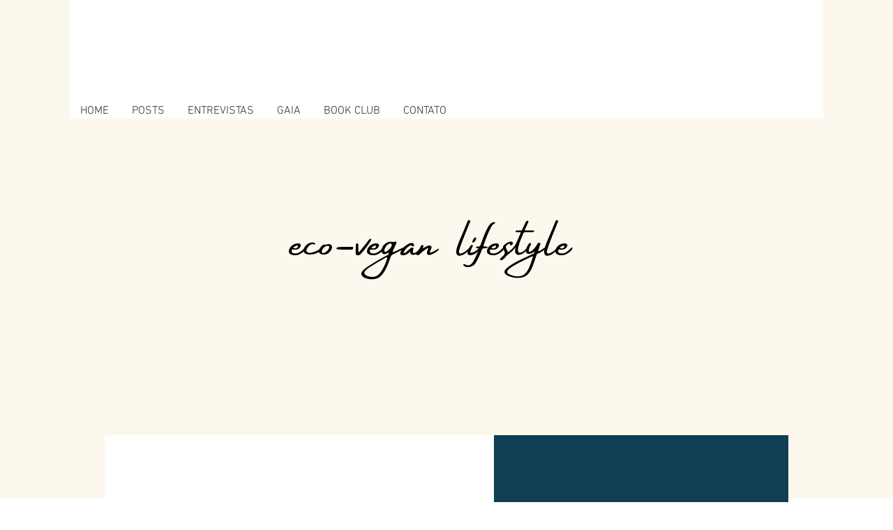

--- FILE ---
content_type: text/html; charset=utf-8
request_url: https://www.bloguesia.com/posts/hashtags/mochilalistrada
body_size: 62416
content:
<!DOCTYPE html>
<html lang="pt">
<head>
  <meta charset='utf-8'>
  <title>#mochilalistrada</title>
  <link rel="canonical" href="/posts/hashtags/mochilalistrada">
  <meta property="og:title" content="#mochilalistrada">
  <meta property="og:image" content="https://static.wixstatic.com/media/debfc7_dc9edb3473ca43eebc2a74fbd6ac3454%7Emv2.png/v1/fit/w_2500,h_1330,al_c/debfc7_dc9edb3473ca43eebc2a74fbd6ac3454%7Emv2.png">
  <meta property="og:image:width" content="2500">
  <meta property="og:image:height" content="1330">
  <meta property="og:url" content="https://www.bloguesia.com/posts/hashtags/mochilalistrada">
  <meta property="og:site_name" content="Bloguesia">
  <meta property="og:type" content="website">
  <meta name="fb_admins_meta_tag" content="bloguesia">
  <meta property="fb:admins" content="bloguesia">
  <meta name="twitter:card" content="summary_large_image">
  <meta name="twitter:title" content="#mochilalistrada">
  <meta name="twitter:image" content="https://static.wixstatic.com/media/debfc7_dc9edb3473ca43eebc2a74fbd6ac3454%7Emv2.png/v1/fit/w_2500,h_1330,al_c/debfc7_dc9edb3473ca43eebc2a74fbd6ac3454%7Emv2.png">
  <link rel="alternate" href="/blog-feed.xml" title="Bloguesia - RSS" type="application/rss+xml">
  <meta name="viewport" content="width=device-width, initial-scale=1" id="wixDesktopViewport">
  <meta http-equiv="X-UA-Compatible" content="IE=edge">
  <link rel="icon" sizes="192x192" href="https://static.parastorage.com/client/pfavico.ico" type="image/x-icon">
  <link rel="shortcut icon" href="https://static.parastorage.com/client/pfavico.ico" type="image/x-icon">
  <link rel="apple-touch-icon" href="https://static.parastorage.com/client/pfavico.ico" type="image/x-icon">
  <script>
  (function () {
    var noop = function noop() {};
    if ("performance" in window === false) {
      window.performance = {};
    }
    window.performance.mark = performance.mark || noop;
    window.performance.measure = performance.measure || noop;
    if ("now" in window.performance === false) {
      var nowOffset = Date.now();
      if (performance.timing && performance.timing.navigationStart) {
        nowOffset = performance.timing.navigationStart;
      }
      window.performance.now = function now() {
        return Date.now() - nowOffset;
      };
    }
  })();
  </script>
  <script>
  window.viewerModel = JSON.parse(document.getElementById('wix-essential-viewer-model').textContent)
  </script>
  <script>
  window.commonConfig = viewerModel.commonConfig
  </script>
  <script>
    window.commonConfig = viewerModel.commonConfig

        
  </script>
  <style data-url="https://static.parastorage.com/services/wix-thunderbolt/dist/main.6c453198.min.css">
  @keyframes slide-horizontal-new{0%{transform:translateX(100%)}}@keyframes slide-horizontal-old{80%{opacity:1}to{opacity:0;transform:translateX(-100%)}}@keyframes slide-vertical-new{0%{transform:translateY(-100%)}}@keyframes slide-vertical-old{80%{opacity:1}to{opacity:0;transform:translateY(100%)}}@keyframes out-in-new{0%{opacity:0}}@keyframes out-in-old{to{opacity:0}}html[data-page-transition=SlideHorizontal]::view-transition-old(page-group){animation:slide-horizontal-old .6s cubic-bezier(.83,0,.17,1) forwards;mix-blend-mode:normal}html[data-page-transition=SlideHorizontal]::view-transition-new(page-group){animation:slide-horizontal-new .6s cubic-bezier(.83,0,.17,1) backwards;mix-blend-mode:normal}html[data-page-transition=SlideVertical]::view-transition-old(page-group){animation:slide-vertical-old .6s cubic-bezier(.83,0,.17,1) forwards;mix-blend-mode:normal}html[data-page-transition=SlideVertical]::view-transition-new(page-group){animation:slide-vertical-new .6s cubic-bezier(.83,0,.17,1) backwards;mix-blend-mode:normal}html[data-page-transition=OutIn]::view-transition-old(page-group){animation:out-in-old .35s cubic-bezier(.64,0,.78,0) forwards}html[data-page-transition=OutIn]::view-transition-new(page-group){animation:out-in-new .35s cubic-bezier(.22,1,.36,1) .35s backwards}@media(prefers-reduced-motion:reduce){::view-transition-group(*),::view-transition-new(*),::view-transition-old(*){animation:none!important}}body,html{background:transparent;border:0;margin:0;outline:0;padding:0;vertical-align:baseline}body{--scrollbar-width:0px;font-family:Arial,Helvetica,sans-serif;font-size:10px}body,html{height:100%}body{overflow-x:auto;overflow-y:scroll}body:not(.responsive) #site-root{min-width:var(--site-width);width:100%}body:not([data-js-loaded]) [data-hide-prejs]{visibility:hidden}#SITE_CONTAINER{position:relative}:root{--one-unit:1vw;--section-max-width:9999px}@supports(-webkit-appearance:none) and (stroke-color:transparent){:root{--safari-sticky-fix:opacity}}@supports(container-type:inline-size){:root{--one-unit:1cqw}}[id^=oldHoverBox-]{mix-blend-mode:plus-lighter;transition:opacity .5s ease,visibility .5s ease}[data-mesh-id$=inlineContent-gridContainer]:has(>[id^=oldHoverBox-]){isolation:isolate}
  </style>
  <style data-url="https://static.parastorage.com/services/wix-thunderbolt/dist/main.renderer.dafe2c92.min.css">
  a,abbr,acronym,address,applet,b,big,blockquote,button,caption,center,cite,code,dd,del,dfn,div,dl,dt,em,fieldset,font,footer,form,h1,h2,h3,h4,h5,h6,header,i,iframe,img,ins,kbd,label,legend,li,nav,object,ol,p,pre,q,s,samp,section,small,span,strike,strong,sub,sup,table,tbody,td,tfoot,th,thead,title,tr,tt,u,ul,var{background:transparent;border:0;margin:0;outline:0;padding:0;vertical-align:baseline}input,select,textarea{box-sizing:border-box;font-family:Helvetica,Arial,sans-serif}ol,ul{list-style:none}blockquote,q{quotes:none}ins{text-decoration:none}del{text-decoration:line-through}table{border-collapse:collapse;border-spacing:0}a{cursor:pointer;text-decoration:none}.testStyles{overflow-y:hidden}.reset-button{-webkit-appearance:none;background:none;border:0;color:inherit;font:inherit;line-height:normal;outline:0;overflow:visible;padding:0;-webkit-user-select:none;-moz-user-select:none;-ms-user-select:none}:focus{outline:none}body.device-mobile-optimized:not(.disable-site-overflow){overflow-x:hidden;overflow-y:scroll}body.device-mobile-optimized:not(.responsive) #SITE_CONTAINER{margin-left:auto;margin-right:auto;overflow-x:visible;position:relative;width:320px}body.device-mobile-optimized:not(.responsive):not(.blockSiteScrolling) #SITE_CONTAINER{margin-top:0}body.device-mobile-optimized>*{max-width:100%!important}body.device-mobile-optimized #site-root{overflow-x:hidden;overflow-y:hidden}@supports(overflow:clip){body.device-mobile-optimized #site-root{overflow-x:clip;overflow-y:clip}}body.device-mobile-non-optimized:not(.removeWrappers) #SITE_CONTAINER #site-root{overflow-x:hidden;overflow-y:auto}body.device-mobile-non-optimized.removeWrappers #site-root{overflow-x:clip}body.device-mobile-non-optimized.fullScreenMode{background-color:#5f6360}body.device-mobile-non-optimized.fullScreenMode #MOBILE_ACTIONS_MENU,body.device-mobile-non-optimized.fullScreenMode #SITE_BACKGROUND,body.device-mobile-non-optimized.fullScreenMode #site-root,body.fullScreenMode #WIX_ADS{visibility:hidden}body.fullScreenMode{overflow-x:hidden!important;overflow-y:hidden!important}body.fullScreenMode.device-mobile-optimized #TINY_MENU{opacity:0;pointer-events:none}body.fullScreenMode-scrollable.device-mobile-optimized{overflow-x:hidden!important;overflow-y:auto!important}body.fullScreenMode-scrollable.device-mobile-optimized #masterPage,body.fullScreenMode-scrollable.device-mobile-optimized #site-root{overflow-x:hidden!important;overflow-y:hidden!important}body.fullScreenMode-scrollable.device-mobile-optimized #SITE_BACKGROUND,body.fullScreenMode-scrollable.device-mobile-optimized #masterPage{height:auto!important}body.fullScreenMode-scrollable.device-mobile-optimized #masterPage.mesh-layout{height:0!important}body.blockSiteScrolling,body.siteScrollingBlocked{position:fixed;width:100%}body.blockSiteScrolling #SITE_CONTAINER{margin-top:calc(var(--blocked-site-scroll-margin-top)*-1)}body.blockSiteScrolling:not(.responsive) #WIX_ADS{margin-top:var(--blocked-site-scroll-margin-top)}#site-root{margin:0 auto;min-height:100%;position:relative;top:var(--wix-ads-height)}#site-root img:not([src]){visibility:hidden}#site-root svg img:not([src]){visibility:visible}.auto-generated-link{color:inherit}#SCROLL_TO_BOTTOM,#SCROLL_TO_TOP{height:0}.has-click-trigger{cursor:pointer}.fullScreenOverlay{bottom:0;display:flex;justify-content:center;left:0;overflow-y:hidden;position:fixed;right:0;top:-60px;z-index:1005}.fullScreenOverlay>.fullScreenOverlayContent{bottom:0;left:0;margin:0 auto;overflow:hidden;position:absolute;right:0;top:60px;transform:translateZ(0)}[data-mesh-id$=centeredContent],[data-mesh-id$=form],[data-mesh-id$=inlineContent]{pointer-events:none;position:relative}[data-mesh-id$=-gridWrapper],[data-mesh-id$=-rotated-wrapper]{pointer-events:none}[data-mesh-id$=-gridContainer]>*,[data-mesh-id$=-rotated-wrapper]>*,[data-mesh-id$=inlineContent]>:not([data-mesh-id$=-gridContainer]){pointer-events:auto}.device-mobile-optimized #masterPage.mesh-layout #SOSP_CONTAINER_CUSTOM_ID{grid-area:2/1/3/2;-ms-grid-row:2;position:relative}#masterPage.mesh-layout{-ms-grid-rows:max-content max-content min-content max-content;-ms-grid-columns:100%;align-items:start;display:-ms-grid;display:grid;grid-template-columns:100%;grid-template-rows:max-content max-content min-content max-content;justify-content:stretch}#masterPage.mesh-layout #PAGES_CONTAINER,#masterPage.mesh-layout #SITE_FOOTER-placeholder,#masterPage.mesh-layout #SITE_FOOTER_WRAPPER,#masterPage.mesh-layout #SITE_HEADER-placeholder,#masterPage.mesh-layout #SITE_HEADER_WRAPPER,#masterPage.mesh-layout #SOSP_CONTAINER_CUSTOM_ID[data-state~=mobileView],#masterPage.mesh-layout #soapAfterPagesContainer,#masterPage.mesh-layout #soapBeforePagesContainer{-ms-grid-row-align:start;-ms-grid-column-align:start;-ms-grid-column:1}#masterPage.mesh-layout #SITE_HEADER-placeholder,#masterPage.mesh-layout #SITE_HEADER_WRAPPER{grid-area:1/1/2/2;-ms-grid-row:1}#masterPage.mesh-layout #PAGES_CONTAINER,#masterPage.mesh-layout #soapAfterPagesContainer,#masterPage.mesh-layout #soapBeforePagesContainer{grid-area:3/1/4/2;-ms-grid-row:3}#masterPage.mesh-layout #soapAfterPagesContainer,#masterPage.mesh-layout #soapBeforePagesContainer{width:100%}#masterPage.mesh-layout #PAGES_CONTAINER{align-self:stretch}#masterPage.mesh-layout main#PAGES_CONTAINER{display:block}#masterPage.mesh-layout #SITE_FOOTER-placeholder,#masterPage.mesh-layout #SITE_FOOTER_WRAPPER{grid-area:4/1/5/2;-ms-grid-row:4}#masterPage.mesh-layout #SITE_PAGES,#masterPage.mesh-layout [data-mesh-id=PAGES_CONTAINERcenteredContent],#masterPage.mesh-layout [data-mesh-id=PAGES_CONTAINERinlineContent]{height:100%}#masterPage.mesh-layout.desktop>*{width:100%}#masterPage.mesh-layout #PAGES_CONTAINER,#masterPage.mesh-layout #SITE_FOOTER_WRAPPER,#masterPage.mesh-layout #SITE_HEADER_WRAPPER,#masterPage.mesh-layout #SITE_PAGES,#masterPage.mesh-layout #masterPageinlineContent,#masterPage.mesh-layout:not(.one-doc) #SITE_FOOTER,#masterPage.mesh-layout:not(.one-doc) #SITE_HEADER{position:relative}#masterPage.mesh-layout.remove-wrappers #SITE_HEADER{grid-area:1/1/2/2}#masterPage.mesh-layout.remove-wrappers #SITE_FOOTER{grid-area:4/1/5/2}[data-z-counter]{z-index:0}[data-z-counter="0"]{z-index:auto}.wixSiteProperties{-webkit-font-smoothing:antialiased;-moz-osx-font-smoothing:grayscale}:root{--wst-button-color-fill-primary:rgb(var(--color_48));--wst-button-color-border-primary:rgb(var(--color_49));--wst-button-color-text-primary:rgb(var(--color_50));--wst-button-color-fill-primary-hover:rgb(var(--color_51));--wst-button-color-border-primary-hover:rgb(var(--color_52));--wst-button-color-text-primary-hover:rgb(var(--color_53));--wst-button-color-fill-primary-disabled:rgb(var(--color_54));--wst-button-color-border-primary-disabled:rgb(var(--color_55));--wst-button-color-text-primary-disabled:rgb(var(--color_56));--wst-button-color-fill-secondary:rgb(var(--color_57));--wst-button-color-border-secondary:rgb(var(--color_58));--wst-button-color-text-secondary:rgb(var(--color_59));--wst-button-color-fill-secondary-hover:rgb(var(--color_60));--wst-button-color-border-secondary-hover:rgb(var(--color_61));--wst-button-color-text-secondary-hover:rgb(var(--color_62));--wst-button-color-fill-secondary-disabled:rgb(var(--color_63));--wst-button-color-border-secondary-disabled:rgb(var(--color_64));--wst-button-color-text-secondary-disabled:rgb(var(--color_65));--wst-color-fill-base-1:rgb(var(--color_36));--wst-color-fill-base-2:rgb(var(--color_37));--wst-color-fill-base-shade-1:rgb(var(--color_38));--wst-color-fill-base-shade-2:rgb(var(--color_39));--wst-color-fill-base-shade-3:rgb(var(--color_40));--wst-color-fill-accent-1:rgb(var(--color_41));--wst-color-fill-accent-2:rgb(var(--color_42));--wst-color-fill-accent-3:rgb(var(--color_43));--wst-color-fill-accent-4:rgb(var(--color_44));--wst-color-fill-background-primary:rgb(var(--color_11));--wst-color-fill-background-secondary:rgb(var(--color_12));--wst-color-text-primary:rgb(var(--color_15));--wst-color-text-secondary:rgb(var(--color_14));--wst-color-action:rgb(var(--color_18));--wst-color-disabled:rgb(var(--color_39));--wst-color-title:rgb(var(--color_45));--wst-color-subtitle:rgb(var(--color_46));--wst-color-line:rgb(var(--color_47));--wst-font-style-h2:var(--font_2);--wst-font-style-h3:var(--font_3);--wst-font-style-h4:var(--font_4);--wst-font-style-h5:var(--font_5);--wst-font-style-h6:var(--font_6);--wst-font-style-body-large:var(--font_7);--wst-font-style-body-medium:var(--font_8);--wst-font-style-body-small:var(--font_9);--wst-font-style-body-x-small:var(--font_10);--wst-color-custom-1:rgb(var(--color_13));--wst-color-custom-2:rgb(var(--color_16));--wst-color-custom-3:rgb(var(--color_17));--wst-color-custom-4:rgb(var(--color_19));--wst-color-custom-5:rgb(var(--color_20));--wst-color-custom-6:rgb(var(--color_21));--wst-color-custom-7:rgb(var(--color_22));--wst-color-custom-8:rgb(var(--color_23));--wst-color-custom-9:rgb(var(--color_24));--wst-color-custom-10:rgb(var(--color_25));--wst-color-custom-11:rgb(var(--color_26));--wst-color-custom-12:rgb(var(--color_27));--wst-color-custom-13:rgb(var(--color_28));--wst-color-custom-14:rgb(var(--color_29));--wst-color-custom-15:rgb(var(--color_30));--wst-color-custom-16:rgb(var(--color_31));--wst-color-custom-17:rgb(var(--color_32));--wst-color-custom-18:rgb(var(--color_33));--wst-color-custom-19:rgb(var(--color_34));--wst-color-custom-20:rgb(var(--color_35))}
  </style>
  <meta name="format-detection" content="telephone=no">
  <meta name="skype_toolbar" content="skype_toolbar_parser_compatible">
  <script type="wix/htmlEmbeds" id="pageHtmlEmbeds.head start"></script>
  <script type="wix/htmlEmbeds" id="pageHtmlEmbeds.head end"></script>
  <style data-href="https://static.parastorage.com/services/editor-elements-library/dist/thunderbolt/rb_wixui.thunderbolt_bootstrap-classic.2ddc5c40.min.css">
  .PlZyDq{touch-action:manipulation}.uDW_Qe{align-items:center;box-sizing:border-box;display:flex;justify-content:var(--label-align);min-width:100%;text-align:initial;width:-moz-max-content;width:max-content}.uDW_Qe:before{max-width:var(--margin-start,0)}.uDW_Qe:after,.uDW_Qe:before{align-self:stretch;content:"";flex-grow:1}.uDW_Qe:after{max-width:var(--margin-end,0)}.FubTgk{height:100%}.FubTgk .uDW_Qe{border-radius:var(--corvid-border-radius,var(--rd,0));bottom:0;box-shadow:var(--shd,0 1px 4px rgba(0,0,0,.6));left:0;position:absolute;right:0;top:0;transition:var(--trans1,border-color .4s ease 0s,background-color .4s ease 0s)}.FubTgk .uDW_Qe:link,.FubTgk .uDW_Qe:visited{border-color:transparent}.FubTgk .l7_2fn{color:var(--corvid-color,rgb(var(--txt,var(--color_15,color_15))));font:var(--fnt,var(--font_5));margin:0;position:relative;transition:var(--trans2,color .4s ease 0s);white-space:nowrap}.FubTgk[aria-disabled=false] .uDW_Qe{background-color:var(--corvid-background-color,rgba(var(--bg,var(--color_17,color_17)),var(--alpha-bg,1)));border:solid var(--corvid-border-color,rgba(var(--brd,var(--color_15,color_15)),var(--alpha-brd,1))) var(--corvid-border-width,var(--brw,0));cursor:pointer!important}:host(.device-mobile-optimized) .FubTgk[aria-disabled=false]:active .uDW_Qe,body.device-mobile-optimized .FubTgk[aria-disabled=false]:active .uDW_Qe{background-color:var(--corvid-hover-background-color,rgba(var(--bgh,var(--color_18,color_18)),var(--alpha-bgh,1)));border-color:var(--corvid-hover-border-color,rgba(var(--brdh,var(--color_15,color_15)),var(--alpha-brdh,1)))}:host(.device-mobile-optimized) .FubTgk[aria-disabled=false]:active .l7_2fn,body.device-mobile-optimized .FubTgk[aria-disabled=false]:active .l7_2fn{color:var(--corvid-hover-color,rgb(var(--txth,var(--color_15,color_15))))}:host(:not(.device-mobile-optimized)) .FubTgk[aria-disabled=false]:hover .uDW_Qe,body:not(.device-mobile-optimized) .FubTgk[aria-disabled=false]:hover .uDW_Qe{background-color:var(--corvid-hover-background-color,rgba(var(--bgh,var(--color_18,color_18)),var(--alpha-bgh,1)));border-color:var(--corvid-hover-border-color,rgba(var(--brdh,var(--color_15,color_15)),var(--alpha-brdh,1)))}:host(:not(.device-mobile-optimized)) .FubTgk[aria-disabled=false]:hover .l7_2fn,body:not(.device-mobile-optimized) .FubTgk[aria-disabled=false]:hover .l7_2fn{color:var(--corvid-hover-color,rgb(var(--txth,var(--color_15,color_15))))}.FubTgk[aria-disabled=true] .uDW_Qe{background-color:var(--corvid-disabled-background-color,rgba(var(--bgd,204,204,204),var(--alpha-bgd,1)));border-color:var(--corvid-disabled-border-color,rgba(var(--brdd,204,204,204),var(--alpha-brdd,1)));border-style:solid;border-width:var(--corvid-border-width,var(--brw,0))}.FubTgk[aria-disabled=true] .l7_2fn{color:var(--corvid-disabled-color,rgb(var(--txtd,255,255,255)))}.uUxqWY{align-items:center;box-sizing:border-box;display:flex;justify-content:var(--label-align);min-width:100%;text-align:initial;width:-moz-max-content;width:max-content}.uUxqWY:before{max-width:var(--margin-start,0)}.uUxqWY:after,.uUxqWY:before{align-self:stretch;content:"";flex-grow:1}.uUxqWY:after{max-width:var(--margin-end,0)}.Vq4wYb[aria-disabled=false] .uUxqWY{cursor:pointer}:host(.device-mobile-optimized) .Vq4wYb[aria-disabled=false]:active .wJVzSK,body.device-mobile-optimized .Vq4wYb[aria-disabled=false]:active .wJVzSK{color:var(--corvid-hover-color,rgb(var(--txth,var(--color_15,color_15))));transition:var(--trans,color .4s ease 0s)}:host(:not(.device-mobile-optimized)) .Vq4wYb[aria-disabled=false]:hover .wJVzSK,body:not(.device-mobile-optimized) .Vq4wYb[aria-disabled=false]:hover .wJVzSK{color:var(--corvid-hover-color,rgb(var(--txth,var(--color_15,color_15))));transition:var(--trans,color .4s ease 0s)}.Vq4wYb .uUxqWY{bottom:0;left:0;position:absolute;right:0;top:0}.Vq4wYb .wJVzSK{color:var(--corvid-color,rgb(var(--txt,var(--color_15,color_15))));font:var(--fnt,var(--font_5));transition:var(--trans,color .4s ease 0s);white-space:nowrap}.Vq4wYb[aria-disabled=true] .wJVzSK{color:var(--corvid-disabled-color,rgb(var(--txtd,255,255,255)))}:host(:not(.device-mobile-optimized)) .CohWsy,body:not(.device-mobile-optimized) .CohWsy{display:flex}:host(:not(.device-mobile-optimized)) .V5AUxf,body:not(.device-mobile-optimized) .V5AUxf{-moz-column-gap:var(--margin);column-gap:var(--margin);display:flex;flex-direction:var(--items-direction);margin:0 auto;position:relative;width:calc(100% - var(--padding)*2)}:host(:not(.device-mobile-optimized)) .V5AUxf>*,body:not(.device-mobile-optimized) .V5AUxf>*{flex:var(--column-flex) 1 0%;left:0;margin-bottom:var(--padding);margin-top:var(--padding);min-width:0;position:relative;top:0}:host(.device-mobile-optimized) .V5AUxf,body.device-mobile-optimized .V5AUxf{display:block;padding:var(--padding) 0;position:relative}:host(.device-mobile-optimized) .V5AUxf>*,body.device-mobile-optimized .V5AUxf>*{margin-bottom:var(--margin);position:relative}:host(.device-mobile-optimized) .V5AUxf>:first-child,body.device-mobile-optimized .V5AUxf>:first-child{margin-top:var(--firstChildMarginTop,0)}:host(.device-mobile-optimized) .V5AUxf>:last-child,body.device-mobile-optimized .V5AUxf>:last-child{margin-bottom:var(--lastChildMarginBottom)}.LIhNy3{backface-visibility:hidden}.HlRz5e{display:block;height:100%;width:100%}.HlRz5e img{max-width:var(--wix-img-max-width,100%)}.HlRz5e[data-animate-blur] img{filter:blur(9px);transition:filter .8s ease-in}.HlRz5e[data-animate-blur] img[data-load-done]{filter:none}._1hLNj{display:block}._1hLNj,.if7Vw2{height:100%;width:100%}.if7Vw2{left:0;-webkit-mask-image:var(--mask-image,none);mask-image:var(--mask-image,none);-webkit-mask-position:var(--mask-position,0);mask-position:var(--mask-position,0);-webkit-mask-repeat:var(--mask-repeat,no-repeat);mask-repeat:var(--mask-repeat,no-repeat);-webkit-mask-size:var(--mask-size,100%);mask-size:var(--mask-size,100%);overflow:hidden;pointer-events:var(--fill-layer-background-media-pointer-events);position:absolute;top:0}.if7Vw2.f0uTJH{clip:rect(0,auto,auto,0)}.if7Vw2 .i1tH8h{height:100%;position:absolute;top:0;width:100%}.if7Vw2 .DXi4PB{height:var(--fill-layer-image-height,100%);opacity:var(--fill-layer-image-opacity)}.if7Vw2 .DXi4PB img{height:100%;width:100%}@supports(-webkit-hyphens:none){.if7Vw2.f0uTJH{clip:auto;-webkit-clip-path:inset(0)}}.wG8dni{height:100%}.tcElKx{background-color:var(--bg-overlay-color);background-image:var(--bg-gradient);transition:var(--inherit-transition)}.ImALHf,.Ybjs9b{opacity:var(--fill-layer-video-opacity)}.UWmm3w{bottom:var(--media-padding-bottom);height:var(--media-padding-height);position:absolute;top:var(--media-padding-top);width:100%}.Yjj1af{transform:scale(var(--scale,1));transition:var(--transform-duration,transform 0s)}.ImALHf{height:100%;position:relative;width:100%}._uqPqy{clip-path:var(--fill-layer-clip)}._uqPqy,.eKyYhK{position:absolute;top:0}._uqPqy,.eKyYhK,.x0mqQS img{height:100%;width:100%}.pnCr6P{opacity:0}.blf7sp,.pnCr6P{position:absolute;top:0}.blf7sp{height:0;left:0;overflow:hidden;width:0}.rWP3Gv{left:0;pointer-events:var(--fill-layer-background-media-pointer-events);position:var(--fill-layer-background-media-position)}.Tr4n3d,.rWP3Gv,.wRqk6s{height:100%;top:0;width:100%}.wRqk6s{position:absolute}.Tr4n3d{background-color:var(--fill-layer-background-overlay-color);opacity:var(--fill-layer-background-overlay-blend-opacity-fallback,1);position:var(--fill-layer-background-overlay-position);transform:var(--fill-layer-background-overlay-transform)}@supports(mix-blend-mode:overlay){.Tr4n3d{mix-blend-mode:var(--fill-layer-background-overlay-blend-mode);opacity:var(--fill-layer-background-overlay-blend-opacity,1)}}.VXAmO2{--divider-pin-height__:min(1,calc(var(--divider-layers-pin-factor__) + 1));--divider-pin-layer-height__:var(--divider-layers-pin-factor__);--divider-pin-border__:min(1,calc(var(--divider-layers-pin-factor__) / -1 + 1));height:calc(var(--divider-height__) + var(--divider-pin-height__)*var(--divider-layers-size__)*var(--divider-layers-y__))}.VXAmO2,.VXAmO2 .dy3w_9{left:0;position:absolute;width:100%}.VXAmO2 .dy3w_9{--divider-layer-i__:var(--divider-layer-i,0);background-position:left calc(50% + var(--divider-offset-x__) + var(--divider-layers-x__)*var(--divider-layer-i__)) bottom;background-repeat:repeat-x;border-bottom-style:solid;border-bottom-width:calc(var(--divider-pin-border__)*var(--divider-layer-i__)*var(--divider-layers-y__));height:calc(var(--divider-height__) + var(--divider-pin-layer-height__)*var(--divider-layer-i__)*var(--divider-layers-y__));opacity:calc(1 - var(--divider-layer-i__)/(var(--divider-layer-i__) + 1))}.UORcXs{--divider-height__:var(--divider-top-height,auto);--divider-offset-x__:var(--divider-top-offset-x,0px);--divider-layers-size__:var(--divider-top-layers-size,0);--divider-layers-y__:var(--divider-top-layers-y,0px);--divider-layers-x__:var(--divider-top-layers-x,0px);--divider-layers-pin-factor__:var(--divider-top-layers-pin-factor,0);border-top:var(--divider-top-padding,0) solid var(--divider-top-color,currentColor);opacity:var(--divider-top-opacity,1);top:0;transform:var(--divider-top-flip,scaleY(-1))}.UORcXs .dy3w_9{background-image:var(--divider-top-image,none);background-size:var(--divider-top-size,contain);border-color:var(--divider-top-color,currentColor);bottom:0;filter:var(--divider-top-filter,none)}.UORcXs .dy3w_9[data-divider-layer="1"]{display:var(--divider-top-layer-1-display,block)}.UORcXs .dy3w_9[data-divider-layer="2"]{display:var(--divider-top-layer-2-display,block)}.UORcXs .dy3w_9[data-divider-layer="3"]{display:var(--divider-top-layer-3-display,block)}.Io4VUz{--divider-height__:var(--divider-bottom-height,auto);--divider-offset-x__:var(--divider-bottom-offset-x,0px);--divider-layers-size__:var(--divider-bottom-layers-size,0);--divider-layers-y__:var(--divider-bottom-layers-y,0px);--divider-layers-x__:var(--divider-bottom-layers-x,0px);--divider-layers-pin-factor__:var(--divider-bottom-layers-pin-factor,0);border-bottom:var(--divider-bottom-padding,0) solid var(--divider-bottom-color,currentColor);bottom:0;opacity:var(--divider-bottom-opacity,1);transform:var(--divider-bottom-flip,none)}.Io4VUz .dy3w_9{background-image:var(--divider-bottom-image,none);background-size:var(--divider-bottom-size,contain);border-color:var(--divider-bottom-color,currentColor);bottom:0;filter:var(--divider-bottom-filter,none)}.Io4VUz .dy3w_9[data-divider-layer="1"]{display:var(--divider-bottom-layer-1-display,block)}.Io4VUz .dy3w_9[data-divider-layer="2"]{display:var(--divider-bottom-layer-2-display,block)}.Io4VUz .dy3w_9[data-divider-layer="3"]{display:var(--divider-bottom-layer-3-display,block)}.YzqVVZ{overflow:visible;position:relative}.mwF7X1{backface-visibility:hidden}.YGilLk{cursor:pointer}.I5zqsT{display:block}.I5zqsT,.MW5IWV{height:100%;width:100%}.MW5IWV{left:0;-webkit-mask-image:var(--mask-image,none);mask-image:var(--mask-image,none);-webkit-mask-position:var(--mask-position,0);mask-position:var(--mask-position,0);-webkit-mask-repeat:var(--mask-repeat,no-repeat);mask-repeat:var(--mask-repeat,no-repeat);-webkit-mask-size:var(--mask-size,100%);mask-size:var(--mask-size,100%);overflow:hidden;pointer-events:var(--fill-layer-background-media-pointer-events);position:absolute;top:0}.MW5IWV.N3eg0s{clip:rect(0,auto,auto,0)}.MW5IWV .Kv1aVt{height:100%;position:absolute;top:0;width:100%}.MW5IWV .dLPlxY{height:var(--fill-layer-image-height,100%);opacity:var(--fill-layer-image-opacity)}.MW5IWV .dLPlxY img{height:100%;width:100%}@supports(-webkit-hyphens:none){.MW5IWV.N3eg0s{clip:auto;-webkit-clip-path:inset(0)}}.VgO9Yg{height:100%}.LWbAav{background-color:var(--bg-overlay-color);background-image:var(--bg-gradient);transition:var(--inherit-transition)}.K_YxMd,.yK6aSC{opacity:var(--fill-layer-video-opacity)}.NGjcJN{bottom:var(--media-padding-bottom);height:var(--media-padding-height);position:absolute;top:var(--media-padding-top);width:100%}.mNGsUM{transform:scale(var(--scale,1));transition:var(--transform-duration,transform 0s)}.K_YxMd{height:100%;position:relative;width:100%}wix-media-canvas{display:block;height:100%}.bX9O_S{clip-path:var(--fill-layer-clip)}.Z_wCwr,.bX9O_S{position:absolute;top:0}.Jxk_UL img,.Z_wCwr,.bX9O_S{height:100%;width:100%}.K8MSra{opacity:0}.K8MSra,.YTb3b4{position:absolute;top:0}.YTb3b4{height:0;left:0;overflow:hidden;width:0}.SUz0WK{left:0;pointer-events:var(--fill-layer-background-media-pointer-events);position:var(--fill-layer-background-media-position)}.FNxOn5,.SUz0WK,.m4khSP{height:100%;top:0;width:100%}.FNxOn5{position:absolute}.m4khSP{background-color:var(--fill-layer-background-overlay-color);opacity:var(--fill-layer-background-overlay-blend-opacity-fallback,1);position:var(--fill-layer-background-overlay-position);transform:var(--fill-layer-background-overlay-transform)}@supports(mix-blend-mode:overlay){.m4khSP{mix-blend-mode:var(--fill-layer-background-overlay-blend-mode);opacity:var(--fill-layer-background-overlay-blend-opacity,1)}}._C0cVf{bottom:0;left:0;position:absolute;right:0;top:0;width:100%}.hFwGTD{transform:translateY(-100%);transition:.2s ease-in}.IQgXoP{transition:.2s}.Nr3Nid{opacity:0;transition:.2s ease-in}.Nr3Nid.l4oO6c{z-index:-1!important}.iQuoC4{opacity:1;transition:.2s}.CJF7A2{height:auto}.CJF7A2,.U4Bvut{position:relative;width:100%}:host(:not(.device-mobile-optimized)) .G5K6X8,body:not(.device-mobile-optimized) .G5K6X8{margin-left:calc((100% - var(--site-width))/2);width:var(--site-width)}.xU8fqS[data-focuscycled=active]{outline:1px solid transparent}.xU8fqS[data-focuscycled=active]:not(:focus-within){outline:2px solid transparent;transition:outline .01s ease}.xU8fqS ._4XcTfy{background-color:var(--screenwidth-corvid-background-color,rgba(var(--bg,var(--color_11,color_11)),var(--alpha-bg,1)));border-bottom:var(--brwb,0) solid var(--screenwidth-corvid-border-color,rgba(var(--brd,var(--color_15,color_15)),var(--alpha-brd,1)));border-top:var(--brwt,0) solid var(--screenwidth-corvid-border-color,rgba(var(--brd,var(--color_15,color_15)),var(--alpha-brd,1)));bottom:0;box-shadow:var(--shd,0 0 5px rgba(0,0,0,.7));left:0;position:absolute;right:0;top:0}.xU8fqS .gUbusX{background-color:rgba(var(--bgctr,var(--color_11,color_11)),var(--alpha-bgctr,1));border-radius:var(--rd,0);bottom:var(--brwb,0);top:var(--brwt,0)}.xU8fqS .G5K6X8,.xU8fqS .gUbusX{left:0;position:absolute;right:0}.xU8fqS .G5K6X8{bottom:0;top:0}:host(.device-mobile-optimized) .xU8fqS .G5K6X8,body.device-mobile-optimized .xU8fqS .G5K6X8{left:10px;right:10px}.SPY_vo{pointer-events:none}.BmZ5pC{min-height:calc(100vh - var(--wix-ads-height));min-width:var(--site-width);position:var(--bg-position);top:var(--wix-ads-height)}.BmZ5pC,.nTOEE9{height:100%;width:100%}.nTOEE9{overflow:hidden;position:relative}.nTOEE9.sqUyGm:hover{cursor:url([data-uri]),auto}.nTOEE9.C_JY0G:hover{cursor:url([data-uri]),auto}.RZQnmg{background-color:rgb(var(--color_11));border-radius:300px;bottom:0;cursor:pointer;height:40px;margin:16px 16px;opacity:0;pointer-events:none;position:absolute;right:0;width:40px}.RZQnmg path{fill:rgb(var(--color_12))}.RZQnmg:focus{cursor:auto;opacity:1;pointer-events:auto}.rYiAuL{cursor:pointer}.gSXewE{height:0;left:0;overflow:hidden;top:0;width:0}.OJQ_3L,.gSXewE{position:absolute}.OJQ_3L{background-color:rgb(var(--color_11));border-radius:300px;bottom:0;cursor:pointer;height:40px;margin:16px 16px;opacity:0;pointer-events:none;right:0;width:40px}.OJQ_3L path{fill:rgb(var(--color_12))}.OJQ_3L:focus{cursor:auto;opacity:1;pointer-events:auto}.j7pOnl{box-sizing:border-box;height:100%;width:100%}.BI8PVQ{min-height:var(--image-min-height);min-width:var(--image-min-width)}.BI8PVQ img,img.BI8PVQ{filter:var(--filter-effect-svg-url);-webkit-mask-image:var(--mask-image,none);mask-image:var(--mask-image,none);-webkit-mask-position:var(--mask-position,0);mask-position:var(--mask-position,0);-webkit-mask-repeat:var(--mask-repeat,no-repeat);mask-repeat:var(--mask-repeat,no-repeat);-webkit-mask-size:var(--mask-size,100% 100%);mask-size:var(--mask-size,100% 100%);-o-object-position:var(--object-position);object-position:var(--object-position)}.MazNVa{left:var(--left,auto);position:var(--position-fixed,static);top:var(--top,auto);z-index:var(--z-index,auto)}.MazNVa .BI8PVQ img{box-shadow:0 0 0 #000;position:static;-webkit-user-select:none;-moz-user-select:none;-ms-user-select:none;user-select:none}.MazNVa .j7pOnl{display:block;overflow:hidden}.MazNVa .BI8PVQ{overflow:hidden}.c7cMWz{bottom:0;left:0;position:absolute;right:0;top:0}.FVGvCX{height:auto;position:relative;width:100%}body:not(.responsive) .zK7MhX{align-self:start;grid-area:1/1/1/1;height:100%;justify-self:stretch;left:0;position:relative}:host(:not(.device-mobile-optimized)) .c7cMWz,body:not(.device-mobile-optimized) .c7cMWz{margin-left:calc((100% - var(--site-width))/2);width:var(--site-width)}.fEm0Bo .c7cMWz{background-color:rgba(var(--bg,var(--color_11,color_11)),var(--alpha-bg,1));overflow:hidden}:host(.device-mobile-optimized) .c7cMWz,body.device-mobile-optimized .c7cMWz{left:10px;right:10px}.PFkO7r{bottom:0;left:0;position:absolute;right:0;top:0}.HT5ybB{height:auto;position:relative;width:100%}body:not(.responsive) .dBAkHi{align-self:start;grid-area:1/1/1/1;height:100%;justify-self:stretch;left:0;position:relative}:host(:not(.device-mobile-optimized)) .PFkO7r,body:not(.device-mobile-optimized) .PFkO7r{margin-left:calc((100% - var(--site-width))/2);width:var(--site-width)}:host(.device-mobile-optimized) .PFkO7r,body.device-mobile-optimized .PFkO7r{left:10px;right:10px}
  </style>
  <style data-href="https://static.parastorage.com/services/editor-elements-library/dist/thunderbolt/rb_wixui.thunderbolt_bootstrap.d8597a4d.min.css">
  .J6KGih{cursor:pointer}.sNF2R0{opacity:0}.hLoBV3{transition:opacity var(--transition-duration) cubic-bezier(.37,0,.63,1)}.Rdf41z,.hLoBV3{opacity:1}.ftlZWo{transition:opacity var(--transition-duration) cubic-bezier(.37,0,.63,1)}.ATGlOr,.ftlZWo{opacity:0}.KQSXD0{transition:opacity var(--transition-duration) cubic-bezier(.64,0,.78,0)}.KQSXD0,.pagQKE{opacity:1}._6zG5H{opacity:0;transition:opacity var(--transition-duration) cubic-bezier(.22,1,.36,1)}.BB49uC{transform:translateX(100%)}.j9xE1V{transition:transform var(--transition-duration) cubic-bezier(.87,0,.13,1)}.ICs7Rs,.j9xE1V{transform:translateX(0)}.DxijZJ{transition:transform var(--transition-duration) cubic-bezier(.87,0,.13,1)}.B5kjYq,.DxijZJ{transform:translateX(-100%)}.cJijIV{transition:transform var(--transition-duration) cubic-bezier(.87,0,.13,1)}.cJijIV,.hOxaWM{transform:translateX(0)}.T9p3fN{transform:translateX(100%);transition:transform var(--transition-duration) cubic-bezier(.87,0,.13,1)}.qDxYJm{transform:translateY(100%)}.aA9V0P{transition:transform var(--transition-duration) cubic-bezier(.87,0,.13,1)}.YPXPAS,.aA9V0P{transform:translateY(0)}.Xf2zsA{transition:transform var(--transition-duration) cubic-bezier(.87,0,.13,1)}.Xf2zsA,.y7Kt7s{transform:translateY(-100%)}.EeUgMu{transition:transform var(--transition-duration) cubic-bezier(.87,0,.13,1)}.EeUgMu,.fdHrtm{transform:translateY(0)}.WIFaG4{transform:translateY(100%);transition:transform var(--transition-duration) cubic-bezier(.87,0,.13,1)}body:not(.responsive) .JsJXaX{overflow-x:clip}[data-view-transition=page-transition] .JsJXaX{view-transition-name:page-group}.AnQkDU{display:grid;grid-template-columns:1fr;grid-template-rows:1fr;height:100%}.AnQkDU>div{align-self:stretch!important;grid-area:1/1/2/2;justify-self:stretch!important}.StylableButton2545352419__root{-archetype:box;border:none;box-sizing:border-box;cursor:pointer;display:block;height:100%;min-height:10px;min-width:10px;padding:0;touch-action:manipulation;width:100%}.StylableButton2545352419__root[disabled]{pointer-events:none}.StylableButton2545352419__root:not(:hover):not([disabled]).StylableButton2545352419--hasBackgroundColor{background-color:var(--corvid-background-color)!important}.StylableButton2545352419__root:hover:not([disabled]).StylableButton2545352419--hasHoverBackgroundColor{background-color:var(--corvid-hover-background-color)!important}.StylableButton2545352419__root:not(:hover)[disabled].StylableButton2545352419--hasDisabledBackgroundColor{background-color:var(--corvid-disabled-background-color)!important}.StylableButton2545352419__root:not(:hover):not([disabled]).StylableButton2545352419--hasBorderColor{border-color:var(--corvid-border-color)!important}.StylableButton2545352419__root:hover:not([disabled]).StylableButton2545352419--hasHoverBorderColor{border-color:var(--corvid-hover-border-color)!important}.StylableButton2545352419__root:not(:hover)[disabled].StylableButton2545352419--hasDisabledBorderColor{border-color:var(--corvid-disabled-border-color)!important}.StylableButton2545352419__root.StylableButton2545352419--hasBorderRadius{border-radius:var(--corvid-border-radius)!important}.StylableButton2545352419__root.StylableButton2545352419--hasBorderWidth{border-width:var(--corvid-border-width)!important}.StylableButton2545352419__root:not(:hover):not([disabled]).StylableButton2545352419--hasColor,.StylableButton2545352419__root:not(:hover):not([disabled]).StylableButton2545352419--hasColor .StylableButton2545352419__label{color:var(--corvid-color)!important}.StylableButton2545352419__root:hover:not([disabled]).StylableButton2545352419--hasHoverColor,.StylableButton2545352419__root:hover:not([disabled]).StylableButton2545352419--hasHoverColor .StylableButton2545352419__label{color:var(--corvid-hover-color)!important}.StylableButton2545352419__root:not(:hover)[disabled].StylableButton2545352419--hasDisabledColor,.StylableButton2545352419__root:not(:hover)[disabled].StylableButton2545352419--hasDisabledColor .StylableButton2545352419__label{color:var(--corvid-disabled-color)!important}.StylableButton2545352419__link{-archetype:box;box-sizing:border-box;color:#000;text-decoration:none}.StylableButton2545352419__container{align-items:center;display:flex;flex-basis:auto;flex-direction:row;flex-grow:1;height:100%;justify-content:center;overflow:hidden;transition:all .2s ease,visibility 0s;width:100%}.StylableButton2545352419__label{-archetype:text;-controller-part-type:LayoutChildDisplayDropdown,LayoutFlexChildSpacing(first);max-width:100%;min-width:1.8em;overflow:hidden;text-align:center;text-overflow:ellipsis;transition:inherit;white-space:nowrap}.StylableButton2545352419__root.StylableButton2545352419--isMaxContent .StylableButton2545352419__label{text-overflow:unset}.StylableButton2545352419__root.StylableButton2545352419--isWrapText .StylableButton2545352419__label{min-width:10px;overflow-wrap:break-word;white-space:break-spaces;word-break:break-word}.StylableButton2545352419__icon{-archetype:icon;-controller-part-type:LayoutChildDisplayDropdown,LayoutFlexChildSpacing(last);flex-shrink:0;height:50px;min-width:1px;transition:inherit}.StylableButton2545352419__icon.StylableButton2545352419--override{display:block!important}.StylableButton2545352419__icon svg,.StylableButton2545352419__icon>span{display:flex;height:inherit;width:inherit}.StylableButton2545352419__root:not(:hover):not([disalbed]).StylableButton2545352419--hasIconColor .StylableButton2545352419__icon svg{fill:var(--corvid-icon-color)!important;stroke:var(--corvid-icon-color)!important}.StylableButton2545352419__root:hover:not([disabled]).StylableButton2545352419--hasHoverIconColor .StylableButton2545352419__icon svg{fill:var(--corvid-hover-icon-color)!important;stroke:var(--corvid-hover-icon-color)!important}.StylableButton2545352419__root:not(:hover)[disabled].StylableButton2545352419--hasDisabledIconColor .StylableButton2545352419__icon svg{fill:var(--corvid-disabled-icon-color)!important;stroke:var(--corvid-disabled-icon-color)!important}.a9YhBi{bottom:0;left:0;position:absolute;right:0;top:0}.dX12nb{cursor:pointer}.AKxYR5{-webkit-tap-highlight-color:rgba(0,0,0,0);fill:var(--corvid-fill-color,var(--fill));fill-opacity:var(--fill-opacity);stroke:var(--corvid-stroke-color,var(--stroke));stroke-opacity:var(--stroke-opacity);stroke-width:var(--stroke-width);filter:var(--drop-shadow,none);opacity:var(--opacity);transform:var(--flip)}.AKxYR5,.AKxYR5 svg{bottom:0;left:0;position:absolute;right:0;top:0}.AKxYR5 svg{height:var(--svg-calculated-height,100%);margin:auto;padding:var(--svg-calculated-padding,0);width:var(--svg-calculated-width,100%)}.AKxYR5 svg:not([data-type=ugc]){overflow:visible}.VZYmYf *{vector-effect:non-scaling-stroke}.HcOXKn{-webkit-text-size-adjust:100%;-moz-text-size-adjust:100%;text-size-adjust:100%}ol.font_100,ul.font_100{color:#080808;font-family:"Arial, Helvetica, sans-serif",serif;font-size:10px;font-style:normal;font-variant:normal;font-weight:400;letter-spacing:normal;line-height:normal;margin:0;text-decoration:none}ol.font_100 li,ul.font_100 li{margin-bottom:12px}ol.wix-list-text-align,ul.wix-list-text-align{list-style-position:inside}ol.wix-list-text-align h1,ol.wix-list-text-align h2,ol.wix-list-text-align h3,ol.wix-list-text-align h4,ol.wix-list-text-align h5,ol.wix-list-text-align h6,ol.wix-list-text-align p,ul.wix-list-text-align h1,ul.wix-list-text-align h2,ul.wix-list-text-align h3,ul.wix-list-text-align h4,ul.wix-list-text-align h5,ul.wix-list-text-align h6,ul.wix-list-text-align p{display:inline}.ONIxfn{cursor:pointer}.WUKwEB{clip:rect(0 0 0 0);border:0;height:1px;margin:-1px;overflow:hidden;padding:0;position:absolute;width:1px}.QxJLC3 [data-attr-richtext-marker=true]{display:block}.QxJLC3 [data-attr-richtext-marker=true] table{border-collapse:collapse;margin:15px 0;width:100%}.QxJLC3 [data-attr-richtext-marker=true] table td{padding:12px;position:relative}.QxJLC3 [data-attr-richtext-marker=true] table td:after{border-bottom:1px solid currentColor;border-left:1px solid currentColor;bottom:0;content:"";left:0;opacity:.2;position:absolute;right:0;top:0}.QxJLC3 [data-attr-richtext-marker=true] table tr td:last-child:after{border-right:1px solid currentColor}.QxJLC3 [data-attr-richtext-marker=true] table tr:first-child td:after{border-top:1px solid currentColor}@supports(-webkit-appearance:none) and (stroke-color:transparent){.lq2cno>*>:first-child{vertical-align:top}}@supports(-webkit-touch-callout:none){.lq2cno>*>:first-child{vertical-align:top}}.agLt0N :is(p,h1,h2,h3,h4,h5,h6,ul,ol,span[data-attr-richtext-marker],blockquote) [class$=rich-text__text],.agLt0N :is(p,h1,h2,h3,h4,h5,h6,ul,ol,span[data-attr-richtext-marker],blockquote)[class$=rich-text__text]{color:var(--corvid-color,currentColor)}.agLt0N :is(p,h1,h2,h3,h4,h5,h6,ul,ol,span[data-attr-richtext-marker],blockquote) span[style*=color]{color:var(--corvid-color,currentColor)!important}.uGVkMG{direction:var(--text-direction);min-height:var(--min-height);min-width:var(--min-width)}.uGVkMG .edKzOf{word-wrap:break-word;height:100%;overflow-wrap:break-word;position:relative;width:100%}.uGVkMG .edKzOf ul{list-style:disc inside}.uGVkMG .edKzOf li{margin-bottom:12px}.SxM0TO blockquote,.SxM0TO h1,.SxM0TO h2,.SxM0TO h3,.SxM0TO h4,.SxM0TO h5,.SxM0TO h6,.SxM0TO p{letter-spacing:normal;line-height:normal}.nJYhU3{min-height:var(--min-height);min-width:var(--min-width)}.nJYhU3 .edKzOf{word-wrap:break-word;height:100%;overflow-wrap:break-word;position:relative;width:100%}.nJYhU3 .edKzOf ol,.nJYhU3 .edKzOf ul{letter-spacing:normal;line-height:normal;margin-inline-start:.5em;padding-inline-start:1.3em}.nJYhU3 .edKzOf ul{list-style-type:disc}.nJYhU3 .edKzOf ol{list-style-type:decimal}.nJYhU3 .edKzOf ol ul,.nJYhU3 .edKzOf ul ul{line-height:normal;list-style-type:circle}.nJYhU3 .edKzOf ol ol ul,.nJYhU3 .edKzOf ol ul ul,.nJYhU3 .edKzOf ul ol ul,.nJYhU3 .edKzOf ul ul ul{line-height:normal;list-style-type:square}.nJYhU3 .edKzOf li{font-style:inherit;font-weight:inherit;letter-spacing:normal;line-height:inherit}.nJYhU3 .edKzOf h1,.nJYhU3 .edKzOf h2,.nJYhU3 .edKzOf h3,.nJYhU3 .edKzOf h4,.nJYhU3 .edKzOf h5,.nJYhU3 .edKzOf h6,.nJYhU3 .edKzOf p{letter-spacing:normal;line-height:normal;margin-block:0;margin:0}.nJYhU3 .edKzOf a{color:inherit}.SxM0TO,.c9GqVL{word-wrap:break-word;direction:var(--text-direction);min-height:var(--min-height);min-width:var(--min-width);mix-blend-mode:var(--blendMode,normal);overflow-wrap:break-word;pointer-events:none;text-align:start;text-shadow:var(--textOutline,0 0 transparent),var(--textShadow,0 0 transparent);text-transform:var(--textTransform,"none")}.SxM0TO>*,.c9GqVL>*{pointer-events:auto}.SxM0TO li,.c9GqVL li{font-style:inherit;font-weight:inherit;letter-spacing:normal;line-height:inherit}.SxM0TO ol,.SxM0TO ul,.c9GqVL ol,.c9GqVL ul{letter-spacing:normal;line-height:normal;margin-inline-end:0;margin-inline-start:.5em}.SxM0TO:not(.YQcXTT) ol,.SxM0TO:not(.YQcXTT) ul,.c9GqVL:not(.YQcXTT) ol,.c9GqVL:not(.YQcXTT) ul{padding-inline-end:0;padding-inline-start:1.3em}.SxM0TO ul,.c9GqVL ul{list-style-type:disc}.SxM0TO ol,.c9GqVL ol{list-style-type:decimal}.SxM0TO ol ul,.SxM0TO ul ul,.c9GqVL ol ul,.c9GqVL ul ul{list-style-type:circle}.SxM0TO ol ol ul,.SxM0TO ol ul ul,.SxM0TO ul ol ul,.SxM0TO ul ul ul,.c9GqVL ol ol ul,.c9GqVL ol ul ul,.c9GqVL ul ol ul,.c9GqVL ul ul ul{list-style-type:square}.SxM0TO blockquote,.SxM0TO h1,.SxM0TO h2,.SxM0TO h3,.SxM0TO h4,.SxM0TO h5,.SxM0TO h6,.SxM0TO p,.c9GqVL blockquote,.c9GqVL h1,.c9GqVL h2,.c9GqVL h3,.c9GqVL h4,.c9GqVL h5,.c9GqVL h6,.c9GqVL p{margin-block:0;margin:0}.SxM0TO a,.c9GqVL a{color:inherit}.YQcXTT li{margin-inline-end:0;margin-inline-start:1.3em}.Vd6aQZ{overflow:hidden;padding:0;pointer-events:none;white-space:nowrap}.mHZSwn{display:none}.lvxhkV{bottom:0;left:0;position:absolute;right:0;top:0;width:100%}.QJjwEo{transform:translateY(-100%);transition:.2s ease-in}.kdBXfh{transition:.2s}.MP52zt{opacity:0;transition:.2s ease-in}.MP52zt.Bhu9m5{z-index:-1!important}.LVP8Wf{opacity:1;transition:.2s}.VrZrC0{height:auto}.VrZrC0,.cKxVkc{position:relative;width:100%}:host(:not(.device-mobile-optimized)) .vlM3HR,body:not(.device-mobile-optimized) .vlM3HR{margin-left:calc((100% - var(--site-width))/2);width:var(--site-width)}.AT7o0U[data-focuscycled=active]{outline:1px solid transparent}.AT7o0U[data-focuscycled=active]:not(:focus-within){outline:2px solid transparent;transition:outline .01s ease}.AT7o0U .vlM3HR{bottom:0;left:0;position:absolute;right:0;top:0}.HlRz5e{display:block;height:100%;width:100%}.HlRz5e img{max-width:var(--wix-img-max-width,100%)}.HlRz5e[data-animate-blur] img{filter:blur(9px);transition:filter .8s ease-in}.HlRz5e[data-animate-blur] img[data-load-done]{filter:none}.I5zqsT{display:block;height:100%;width:100%}.WzbAF8 .mpGTIt .O6KwRn{display:var(--item-display);height:var(--item-size);margin:var(--item-margin);width:var(--item-size)}.WzbAF8 .mpGTIt .O6KwRn:last-child{margin:0}.WzbAF8 .mpGTIt .O6KwRn .oRtuWN{display:block}.WzbAF8 .mpGTIt .O6KwRn .oRtuWN .YaS0jR{height:var(--item-size);width:var(--item-size)}.WzbAF8 .mpGTIt{height:100%;position:absolute;white-space:nowrap;width:100%}:host(.device-mobile-optimized) .WzbAF8 .mpGTIt,body.device-mobile-optimized .WzbAF8 .mpGTIt{white-space:normal}.big2ZD{display:grid;grid-template-columns:1fr;grid-template-rows:1fr;height:calc(100% - var(--wix-ads-height));left:0;margin-top:var(--wix-ads-height);position:fixed;top:0;width:100%}.SHHiV9,.big2ZD{pointer-events:none;z-index:var(--pinned-layer-in-container,var(--above-all-in-container))}
  </style>
  <style data-href="https://static.parastorage.com/services/editor-elements-library/dist/thunderbolt/rb_wixui.thunderbolt[FiveGridLine_SolidLine].23b2f23d.min.css">
  .aVng1S{border-top:var(--lnw,2px) solid rgba(var(--brd,var(--color_15,color_15)),var(--alpha-brd,1));box-sizing:border-box;height:0}
  </style>
  <style data-href="https://static.parastorage.com/services/editor-elements-library/dist/thunderbolt/rb_wixui.thunderbolt_bootstrap-responsive.22c38c29.min.css">
  .r4OX7l,.xTjc1A{box-sizing:border-box;height:100%;overflow:visible;position:relative;width:auto}.r4OX7l[data-state~=header] a,.r4OX7l[data-state~=header] div,[data-state~=header].xTjc1A a,[data-state~=header].xTjc1A div{cursor:default!important}.r4OX7l .UiHgGh,.xTjc1A .UiHgGh{display:inline-block;height:100%;width:100%}.xTjc1A{--display:inline-block;cursor:pointer;display:var(--display);font:var(--fnt,var(--font_1))}.xTjc1A .yRj2ms{padding:0 var(--pad,5px)}.xTjc1A .JS76Uv{color:rgb(var(--txt,var(--color_15,color_15)));display:inline-block;padding:0 10px;transition:var(--trans,color .4s ease 0s)}.xTjc1A[data-state~=drop]{display:block;width:100%}.xTjc1A[data-state~=drop] .JS76Uv{padding:0 .5em}.xTjc1A[data-state~=link]:hover .JS76Uv,.xTjc1A[data-state~=over] .JS76Uv{color:rgb(var(--txth,var(--color_14,color_14)));transition:var(--trans,color .4s ease 0s)}.xTjc1A[data-state~=selected] .JS76Uv{color:rgb(var(--txts,var(--color_14,color_14)));transition:var(--trans,color .4s ease 0s)}.NHM1d1{overflow-x:hidden}.NHM1d1 .R_TAzU{display:flex;flex-direction:column;height:100%;width:100%}.NHM1d1 .R_TAzU .aOF1ks{flex:1}.NHM1d1 .R_TAzU .y7qwii{height:calc(100% - (var(--menuTotalBordersY, 0px)));overflow:visible;white-space:nowrap;width:calc(100% - (var(--menuTotalBordersX, 0px)))}.NHM1d1 .R_TAzU .y7qwii .Tg1gOB{display:inline-block}.NHM1d1 .R_TAzU .y7qwii .mvZ3NH{display:block;width:100%}.NHM1d1 .h3jCPd{display:block;opacity:1;z-index:99999}.NHM1d1 .h3jCPd .wkJ2fp{display:inherit;overflow:visible;visibility:inherit;white-space:nowrap;width:auto}.NHM1d1 .h3jCPd.DlGBN0{transition:visibility;transition-delay:.2s;visibility:visible}.NHM1d1 .h3jCPd .p90CkU{display:inline-block}.NHM1d1 .vh74Xw{display:none}.XwCBRN>nav{bottom:0;left:0;right:0;top:0}.XwCBRN .h3jCPd,.XwCBRN .y7qwii,.XwCBRN>nav{position:absolute}.XwCBRN .h3jCPd{margin-top:7px;visibility:hidden}.XwCBRN .h3jCPd[data-dropMode=dropUp]{margin-bottom:7px;margin-top:0}.XwCBRN .wkJ2fp{background-color:rgba(var(--bgDrop,var(--color_11,color_11)),var(--alpha-bgDrop,1));border-radius:var(--rd,0);box-shadow:var(--shd,0 1px 4px rgba(0,0,0,.6))}.P0dCOY .PJ4KCX{background-color:rgba(var(--bg,var(--color_11,color_11)),var(--alpha-bg,1));bottom:0;left:0;overflow:hidden;position:absolute;right:0;top:0}.d7EBK2{border-radius:var(--overflow-wrapper-border-radius)}
  </style>
  <style data-href="https://static.parastorage.com/services/editor-elements-library/dist/thunderbolt/rb_wixui.thunderbolt[TextInput].1dccfb5d.min.css">
  .KvoMHf.ErucfC[type=number]::-webkit-inner-spin-button{-webkit-appearance:none;-moz-appearance:none;margin:0}.KvoMHf[disabled]{pointer-events:none}.MpKiNN{--display:flex;direction:var(--direction);display:var(--display);flex-direction:column;min-height:25px;position:relative;text-align:var(--align,start)}.MpKiNN .pUnTVX{height:var(--inputHeight);position:relative}.MpKiNN .eXvLsN{align-items:center;display:flex;font:var(--fntprefix,normal normal normal 16px/1.4em helvetica-w01-roman);justify-content:center;left:0;max-height:100%;min-height:100%;position:absolute;top:0;width:50px}.MpKiNN .KvoMHf,.MpKiNN .eXvLsN{color:var(--corvid-color,rgb(var(--txt,var(--color_15,color_15))))}.MpKiNN .KvoMHf{-webkit-appearance:none;-moz-appearance:none;background-color:var(--corvid-background-color,rgba(var(--bg,255,255,255),var(--alpha-bg,1)));border-color:var(--corvid-border-color,rgba(var(--brd,227,227,227),var(--alpha-brd,1)));border-radius:var(--corvid-border-radius,var(--rd,0));border-style:solid;border-width:var(--corvid-border-width,var(--brw,1px));box-shadow:var(--shd,0 0 0 transparent);box-sizing:border-box!important;direction:var(--inputDirection,"inherit");font:var(--fnt,var(--font_8));margin:0;max-width:100%;min-height:var(--inputHeight);padding:var(--textPadding);padding-inline-end:var(--textPadding_end);padding-inline-start:var(--textPadding_start);text-align:var(--inputAlign,"inherit");text-overflow:ellipsis;width:100%}.MpKiNN .KvoMHf[type=number]{-webkit-appearance:textfield;-moz-appearance:textfield;width:100%}.MpKiNN .KvoMHf::-moz-placeholder{color:rgb(var(--txt2,var(--color_15,color_15)))}.MpKiNN .KvoMHf:-ms-input-placeholder{color:rgb(var(--txt2,var(--color_15,color_15)))}.MpKiNN .KvoMHf::placeholder{color:rgb(var(--txt2,var(--color_15,color_15)))}.MpKiNN .KvoMHf:hover{background-color:rgba(var(--bgh,255,255,255),var(--alpha-bgh,1));border-color:rgba(var(--brdh,163,217,246),var(--alpha-brdh,1));border-style:solid;border-width:var(--brwh,1px)}.MpKiNN .KvoMHf:disabled{background-color:rgba(var(--bgd,204,204,204),var(--alpha-bgd,1));border-color:rgba(var(--brdd,163,217,246),var(--alpha-brdd,1));border-style:solid;border-width:var(--brwd,1px);color:rgb(var(--txtd,255,255,255))}.MpKiNN:not(.LyB02C) .KvoMHf:focus{background-color:rgba(var(--bgf,255,255,255),var(--alpha-bgf,1));border-color:rgba(var(--brdf,163,217,246),var(--alpha-brdf,1));border-style:solid;border-width:var(--brwf,1px)}.MpKiNN.LyB02C .KvoMHf:invalid{background-color:rgba(var(--bge,255,255,255),var(--alpha-bge,1));border-color:rgba(var(--brde,163,217,246),var(--alpha-brde,1));border-style:solid;border-width:var(--brwe,1px)}.MpKiNN.LyB02C .KvoMHf:not(:invalid):focus{background-color:rgba(var(--bgf,255,255,255),var(--alpha-bgf,1));border-color:rgba(var(--brdf,163,217,246),var(--alpha-brdf,1));border-style:solid;border-width:var(--brwf,1px)}.MpKiNN .wPeA6j{display:none}.MpKiNN.qzvPmW .wPeA6j{color:rgb(var(--txtlbl,var(--color_15,color_15)));direction:var(--labelDirection,inherit);display:inline-block;font:var(--fntlbl,var(--font_8));line-height:1;margin-bottom:var(--labelMarginBottom);padding-inline-end:var(--labelPadding_end);padding-inline-start:var(--labelPadding_start);text-align:var(--labelAlign,inherit);word-break:break-word}.MpKiNN.qzvPmW.lPl_oN .wPeA6j:after{color:rgba(var(--txtlblrq,0,0,0),var(--alpha-txtlblrq,0));content:" *";display:var(--requiredIndicationDisplay,none)}.ZXdXNL{--display:flex;direction:var(--direction);display:var(--display);flex-direction:column;justify-content:var(--align,start);text-align:var(--align,start)}.ZXdXNL .pUnTVX{display:flex;flex:1;flex-direction:column;position:relative}.ZXdXNL .eXvLsN{align-items:center;display:flex;font:var(--fntprefix,normal normal normal 16px/1.4em helvetica-w01-roman);justify-content:center;left:0;max-height:100%;position:absolute;top:0;width:50px}.ZXdXNL .KvoMHf,.ZXdXNL .eXvLsN{color:var(--corvid-color,rgb(var(--txt,var(--color_15,color_15))));min-height:100%}.ZXdXNL .KvoMHf{-webkit-appearance:none;-moz-appearance:none;background-color:var(--corvid-background-color,rgba(var(--bg,255,255,255),var(--alpha-bg,1)));border-color:var(--corvid-border-color,rgba(var(--brd,227,227,227),var(--alpha-brd,1)));border-radius:var(--corvid-border-radius,var(--rd,0));border-style:solid;border-width:var(--corvid-border-width,var(--brw,1px));box-shadow:var(--shd,0 0 0 transparent);box-sizing:border-box!important;direction:var(--inputDirection,"inherit");flex:1;font:var(--fnt,var(--font_8));margin:0;padding:var(--textPadding);padding-inline-end:var(--textPadding_end);padding-inline-start:var(--textPadding_start);text-align:var(--inputAlign,"inherit");text-overflow:ellipsis;width:100%}.ZXdXNL .KvoMHf[type=number]{-webkit-appearance:textfield;-moz-appearance:textfield}.ZXdXNL .KvoMHf::-moz-placeholder{color:rgb(var(--txt2,var(--color_15,color_15)))}.ZXdXNL .KvoMHf:-ms-input-placeholder{color:rgb(var(--txt2,var(--color_15,color_15)))}.ZXdXNL .KvoMHf::placeholder{color:rgb(var(--txt2,var(--color_15,color_15)))}.ZXdXNL .KvoMHf:hover{background-color:rgba(var(--bgh,255,255,255),var(--alpha-bgh,1));border-color:rgba(var(--brdh,163,217,246),var(--alpha-brdh,1));border-style:solid;border-width:var(--brwh,1px)}.ZXdXNL .KvoMHf:disabled{background-color:rgba(var(--bgd,204,204,204),var(--alpha-bgd,1));border-color:rgba(var(--brdd,163,217,246),var(--alpha-brdd,1));border-style:solid;border-width:var(--brwd,1px);color:rgb(var(--txtd,255,255,255))}.ZXdXNL:not(.LyB02C) .KvoMHf:focus{background-color:rgba(var(--bgf,255,255,255),var(--alpha-bgf,1));border-color:rgba(var(--brdf,163,217,246),var(--alpha-brdf,1));border-style:solid;border-width:var(--brwf,1px)}.ZXdXNL.LyB02C .KvoMHf:invalid{background-color:rgba(var(--bge,255,255,255),var(--alpha-bge,1));border-color:rgba(var(--brde,163,217,246),var(--alpha-brde,1));border-style:solid;border-width:var(--brwe,1px)}.ZXdXNL.LyB02C .KvoMHf:not(:invalid):focus{background-color:rgba(var(--bgf,255,255,255),var(--alpha-bgf,1));border-color:rgba(var(--brdf,163,217,246),var(--alpha-brdf,1));border-style:solid;border-width:var(--brwf,1px)}.ZXdXNL .wPeA6j{display:none}.ZXdXNL.qzvPmW .wPeA6j{color:rgb(var(--txtlbl,var(--color_15,color_15)));direction:var(--labelDirection,inherit);display:inline-block;font:var(--fntlbl,var(--font_8));line-height:1;margin-bottom:var(--labelMarginBottom);padding-inline-end:var(--labelPadding_end);padding-inline-start:var(--labelPadding_start);text-align:var(--labelAlign,inherit);word-break:break-word}.ZXdXNL.qzvPmW.lPl_oN .wPeA6j:after{color:rgba(var(--txtlblrq,0,0,0),var(--alpha-txtlblrq,0));content:" *";display:var(--requiredIndicationDisplay,none)}.TLWrjM{align-items:center;color:rgb(var(--errorTextColor,#ff4040));direction:var(--errorDirection);display:flex;flex-direction:row;gap:4px;justify-content:var(--errorAlign,inherit);padding:8px 0 0}.TLWrjM .GIPQqH{flex:none;flex-grow:0;order:0}.TLWrjM .JNgJbf{display:inline-block;flex-grow:0;font:var(--errorTextFont,var(--font_8));line-height:1;order:1;word-break:break-word}
  </style>
  <style data-href="https://static.parastorage.com/services/editor-elements-library/dist/thunderbolt/rb_wixui.thunderbolt[StripColumnsContainer_Default].c293cf75.min.css">
  :host(:not(.device-mobile-optimized)) .CohWsy,body:not(.device-mobile-optimized) .CohWsy{display:flex}:host(:not(.device-mobile-optimized)) .V5AUxf,body:not(.device-mobile-optimized) .V5AUxf{-moz-column-gap:var(--margin);column-gap:var(--margin);display:flex;flex-direction:var(--items-direction);margin:0 auto;position:relative;width:calc(100% - var(--padding)*2)}:host(:not(.device-mobile-optimized)) .V5AUxf>*,body:not(.device-mobile-optimized) .V5AUxf>*{flex:var(--column-flex) 1 0%;left:0;margin-bottom:var(--padding);margin-top:var(--padding);min-width:0;position:relative;top:0}:host(.device-mobile-optimized) .V5AUxf,body.device-mobile-optimized .V5AUxf{display:block;padding:var(--padding) 0;position:relative}:host(.device-mobile-optimized) .V5AUxf>*,body.device-mobile-optimized .V5AUxf>*{margin-bottom:var(--margin);position:relative}:host(.device-mobile-optimized) .V5AUxf>:first-child,body.device-mobile-optimized .V5AUxf>:first-child{margin-top:var(--firstChildMarginTop,0)}:host(.device-mobile-optimized) .V5AUxf>:last-child,body.device-mobile-optimized .V5AUxf>:last-child{margin-bottom:var(--lastChildMarginBottom)}.LIhNy3{backface-visibility:hidden}.HlRz5e{display:block;height:100%;width:100%}.HlRz5e img{max-width:var(--wix-img-max-width,100%)}.HlRz5e[data-animate-blur] img{filter:blur(9px);transition:filter .8s ease-in}.HlRz5e[data-animate-blur] img[data-load-done]{filter:none}._1hLNj{display:block}._1hLNj,.if7Vw2{height:100%;width:100%}.if7Vw2{left:0;-webkit-mask-image:var(--mask-image,none);mask-image:var(--mask-image,none);-webkit-mask-position:var(--mask-position,0);mask-position:var(--mask-position,0);-webkit-mask-repeat:var(--mask-repeat,no-repeat);mask-repeat:var(--mask-repeat,no-repeat);-webkit-mask-size:var(--mask-size,100%);mask-size:var(--mask-size,100%);overflow:hidden;pointer-events:var(--fill-layer-background-media-pointer-events);position:absolute;top:0}.if7Vw2.f0uTJH{clip:rect(0,auto,auto,0)}.if7Vw2 .i1tH8h{height:100%;position:absolute;top:0;width:100%}.if7Vw2 .DXi4PB{height:var(--fill-layer-image-height,100%);opacity:var(--fill-layer-image-opacity)}.if7Vw2 .DXi4PB img{height:100%;width:100%}@supports(-webkit-hyphens:none){.if7Vw2.f0uTJH{clip:auto;-webkit-clip-path:inset(0)}}.wG8dni{height:100%}.tcElKx{background-color:var(--bg-overlay-color);background-image:var(--bg-gradient);transition:var(--inherit-transition)}.ImALHf,.Ybjs9b{opacity:var(--fill-layer-video-opacity)}.UWmm3w{bottom:var(--media-padding-bottom);height:var(--media-padding-height);position:absolute;top:var(--media-padding-top);width:100%}.Yjj1af{transform:scale(var(--scale,1));transition:var(--transform-duration,transform 0s)}.ImALHf{height:100%;position:relative;width:100%}wix-media-canvas{display:block;height:100%}._uqPqy{clip-path:var(--fill-layer-clip)}._uqPqy,.eKyYhK{position:absolute;top:0}._uqPqy,.eKyYhK,.x0mqQS img{height:100%;width:100%}.pnCr6P{opacity:0}.blf7sp,.pnCr6P{position:absolute;top:0}.blf7sp{height:0;left:0;overflow:hidden;width:0}.rWP3Gv{left:0;pointer-events:var(--fill-layer-background-media-pointer-events);position:var(--fill-layer-background-media-position)}.Tr4n3d,.rWP3Gv,.wRqk6s{height:100%;top:0;width:100%}.wRqk6s{position:absolute}.Tr4n3d{background-color:var(--fill-layer-background-overlay-color);opacity:var(--fill-layer-background-overlay-blend-opacity-fallback,1);position:var(--fill-layer-background-overlay-position);transform:var(--fill-layer-background-overlay-transform)}@supports(mix-blend-mode:overlay){.Tr4n3d{mix-blend-mode:var(--fill-layer-background-overlay-blend-mode);opacity:var(--fill-layer-background-overlay-blend-opacity,1)}}.VXAmO2{--divider-pin-height__:min(1,calc(var(--divider-layers-pin-factor__) + 1));--divider-pin-layer-height__:var(--divider-layers-pin-factor__);--divider-pin-border__:min(1,calc(var(--divider-layers-pin-factor__) / -1 + 1));height:calc(var(--divider-height__) + var(--divider-pin-height__)*var(--divider-layers-size__)*var(--divider-layers-y__))}.VXAmO2,.VXAmO2 .dy3w_9{left:0;position:absolute;width:100%}.VXAmO2 .dy3w_9{--divider-layer-i__:var(--divider-layer-i,0);background-position:left calc(50% + var(--divider-offset-x__) + var(--divider-layers-x__)*var(--divider-layer-i__)) bottom;background-repeat:repeat-x;border-bottom-style:solid;border-bottom-width:calc(var(--divider-pin-border__)*var(--divider-layer-i__)*var(--divider-layers-y__));height:calc(var(--divider-height__) + var(--divider-pin-layer-height__)*var(--divider-layer-i__)*var(--divider-layers-y__));opacity:calc(1 - var(--divider-layer-i__)/(var(--divider-layer-i__) + 1))}.UORcXs{--divider-height__:var(--divider-top-height,auto);--divider-offset-x__:var(--divider-top-offset-x,0px);--divider-layers-size__:var(--divider-top-layers-size,0);--divider-layers-y__:var(--divider-top-layers-y,0px);--divider-layers-x__:var(--divider-top-layers-x,0px);--divider-layers-pin-factor__:var(--divider-top-layers-pin-factor,0);border-top:var(--divider-top-padding,0) solid var(--divider-top-color,currentColor);opacity:var(--divider-top-opacity,1);top:0;transform:var(--divider-top-flip,scaleY(-1))}.UORcXs .dy3w_9{background-image:var(--divider-top-image,none);background-size:var(--divider-top-size,contain);border-color:var(--divider-top-color,currentColor);bottom:0;filter:var(--divider-top-filter,none)}.UORcXs .dy3w_9[data-divider-layer="1"]{display:var(--divider-top-layer-1-display,block)}.UORcXs .dy3w_9[data-divider-layer="2"]{display:var(--divider-top-layer-2-display,block)}.UORcXs .dy3w_9[data-divider-layer="3"]{display:var(--divider-top-layer-3-display,block)}.Io4VUz{--divider-height__:var(--divider-bottom-height,auto);--divider-offset-x__:var(--divider-bottom-offset-x,0px);--divider-layers-size__:var(--divider-bottom-layers-size,0);--divider-layers-y__:var(--divider-bottom-layers-y,0px);--divider-layers-x__:var(--divider-bottom-layers-x,0px);--divider-layers-pin-factor__:var(--divider-bottom-layers-pin-factor,0);border-bottom:var(--divider-bottom-padding,0) solid var(--divider-bottom-color,currentColor);bottom:0;opacity:var(--divider-bottom-opacity,1);transform:var(--divider-bottom-flip,none)}.Io4VUz .dy3w_9{background-image:var(--divider-bottom-image,none);background-size:var(--divider-bottom-size,contain);border-color:var(--divider-bottom-color,currentColor);bottom:0;filter:var(--divider-bottom-filter,none)}.Io4VUz .dy3w_9[data-divider-layer="1"]{display:var(--divider-bottom-layer-1-display,block)}.Io4VUz .dy3w_9[data-divider-layer="2"]{display:var(--divider-bottom-layer-2-display,block)}.Io4VUz .dy3w_9[data-divider-layer="3"]{display:var(--divider-bottom-layer-3-display,block)}
  </style>
  <style data-href="https://static.parastorage.com/services/editor-elements-library/dist/thunderbolt/rb_wixui.thunderbolt[Column_DefaultColumn].70e7c650.min.css">
  .YzqVVZ{overflow:visible;position:relative}.mwF7X1{backface-visibility:hidden}.YGilLk{cursor:pointer}.HlRz5e{display:block;height:100%;width:100%}.HlRz5e img{max-width:var(--wix-img-max-width,100%)}.HlRz5e[data-animate-blur] img{filter:blur(9px);transition:filter .8s ease-in}.HlRz5e[data-animate-blur] img[data-load-done]{filter:none}.I5zqsT{display:block}.I5zqsT,.MW5IWV{height:100%;width:100%}.MW5IWV{left:0;-webkit-mask-image:var(--mask-image,none);mask-image:var(--mask-image,none);-webkit-mask-position:var(--mask-position,0);mask-position:var(--mask-position,0);-webkit-mask-repeat:var(--mask-repeat,no-repeat);mask-repeat:var(--mask-repeat,no-repeat);-webkit-mask-size:var(--mask-size,100%);mask-size:var(--mask-size,100%);overflow:hidden;pointer-events:var(--fill-layer-background-media-pointer-events);position:absolute;top:0}.MW5IWV.N3eg0s{clip:rect(0,auto,auto,0)}.MW5IWV .Kv1aVt{height:100%;position:absolute;top:0;width:100%}.MW5IWV .dLPlxY{height:var(--fill-layer-image-height,100%);opacity:var(--fill-layer-image-opacity)}.MW5IWV .dLPlxY img{height:100%;width:100%}@supports(-webkit-hyphens:none){.MW5IWV.N3eg0s{clip:auto;-webkit-clip-path:inset(0)}}.VgO9Yg{height:100%}.LWbAav{background-color:var(--bg-overlay-color);background-image:var(--bg-gradient);transition:var(--inherit-transition)}.K_YxMd,.yK6aSC{opacity:var(--fill-layer-video-opacity)}.NGjcJN{bottom:var(--media-padding-bottom);height:var(--media-padding-height);position:absolute;top:var(--media-padding-top);width:100%}.mNGsUM{transform:scale(var(--scale,1));transition:var(--transform-duration,transform 0s)}.K_YxMd{height:100%;position:relative;width:100%}wix-media-canvas{display:block;height:100%}.bX9O_S{clip-path:var(--fill-layer-clip)}.Z_wCwr,.bX9O_S{position:absolute;top:0}.Jxk_UL img,.Z_wCwr,.bX9O_S{height:100%;width:100%}.K8MSra{opacity:0}.K8MSra,.YTb3b4{position:absolute;top:0}.YTb3b4{height:0;left:0;overflow:hidden;width:0}.SUz0WK{left:0;pointer-events:var(--fill-layer-background-media-pointer-events);position:var(--fill-layer-background-media-position)}.FNxOn5,.SUz0WK,.m4khSP{height:100%;top:0;width:100%}.FNxOn5{position:absolute}.m4khSP{background-color:var(--fill-layer-background-overlay-color);opacity:var(--fill-layer-background-overlay-blend-opacity-fallback,1);position:var(--fill-layer-background-overlay-position);transform:var(--fill-layer-background-overlay-transform)}@supports(mix-blend-mode:overlay){.m4khSP{mix-blend-mode:var(--fill-layer-background-overlay-blend-mode);opacity:var(--fill-layer-background-overlay-blend-opacity,1)}}
  </style>
  <style data-href="https://static.parastorage.com/services/editor-elements-library/dist/thunderbolt/rb_wixui.thunderbolt[AppWidget_Classic].4049eab0.min.css">
  @-moz-document url-prefix(){:invalid{box-shadow:none}:-moz-submit-invalid,:-moz-ui-invalid{box-shadow:none}}@keyframes kYZz2Z{0%{animation-timing-function:ease-out;transform:rotate(180deg)}45%{transform:rotate(198deg)}55%{transform:rotate(234deg)}to{transform:rotate(540deg)}}@keyframes wlf4P4{to{opacity:1;transform:rotate(115deg)}}.bkIuWA.xXaCpo{--display:flex;align-items:center;display:var(--display);justify-content:center}.d1WWt1{animation:kYZz2Z 1s linear infinite;height:72px;margin-left:-18px;overflow:hidden;position:absolute;transform-origin:100% 50%;width:36px}.d1WWt1:after,.d1WWt1:before{animation:wlf4P4 .5s linear infinite alternate;border:3px solid currentColor;border-color:currentColor transparent transparent currentColor;border-radius:50%;bottom:0;content:"";left:0;position:absolute;right:-100%;top:0;transform:rotate(-45deg)}.d1WWt1:before{color:#7fccf7}.d1WWt1:after{color:#3899ec;opacity:0}
  </style>
  <style data-href="https://static.parastorage.com/services/editor-elements-library/dist/thunderbolt/rb_wixui.thunderbolt[StateBox].0e67030e.min.css">
  .JMUd8Z.mDzRgi,.QodGTM.mDzRgi{--display:grid;background-color:transparent;box-sizing:border-box;display:var(--display);min-height:50px;position:relative}.JMUd8Z.mDzRgi .XvQ3FE,.QodGTM.mDzRgi .XvQ3FE{align-self:center;cursor:pointer;display:var(--nav-button-display);grid-area:1/1/1/1;margin:0 var(--nav-button-offset);position:absolute;width:var(--nav-button-width);z-index:1}.JMUd8Z.mDzRgi .XvQ3FE.CdshHv,.QodGTM.mDzRgi .XvQ3FE.CdshHv{justify-self:start}.JMUd8Z.mDzRgi .XvQ3FE.Qinjwp,.QodGTM.mDzRgi .XvQ3FE.Qinjwp{justify-self:end}.JMUd8Z.mDzRgi .hDJzl4,.QodGTM.mDzRgi .hDJzl4{grid-area:1/1/1/1;height:100%;overflow:var(--slides-overflow);position:absolute;width:100%}.JMUd8Z.mDzRgi .hDJzl4.tAoGqR,.QodGTM.mDzRgi .hDJzl4.tAoGqR{overflow:var(--transition-overflow,var(--slides-overflow))}.JMUd8Z.mDzRgi .hDJzl4>*,.QodGTM.mDzRgi .hDJzl4>*{overflow:var(--slides-overflow)}.JMUd8Z.mDzRgi .T23gn7.hDJzl4,.QodGTM.mDzRgi .T23gn7.hDJzl4{height:auto;position:relative}.JMUd8Z.mDzRgi .T23gn7.hDJzl4>*,.QodGTM.mDzRgi .T23gn7.hDJzl4>*{top:0}.JMUd8Z.mDzRgi .T23gn7.hDJzl4>:not(:first-child),.QodGTM.mDzRgi .T23gn7.hDJzl4>:not(:first-child){--force-state-metadata:false;position:absolute!important}.JMUd8Z.mDzRgi .N2NGoO,.QodGTM.mDzRgi .N2NGoO{border-radius:var(--rd,0);bottom:0;box-shadow:var(--shd,0 0 0 rgba(0,0,0,.6));left:0;pointer-events:none;position:absolute;right:0;top:0}.JMUd8Z.mDzRgi .lZ5yqT,.QodGTM.mDzRgi .lZ5yqT{align-self:end;display:var(--nav-dot-section-display);grid-area:1/1/1/1;justify-self:center;margin-bottom:var(--nav-dot-section-bottom-margin);position:absolute;transform:translateY(50%)}.JMUd8Z.mDzRgi .lZ5yqT .dZxZOk,.QodGTM.mDzRgi .lZ5yqT .dZxZOk{align-items:center;display:flex;justify-content:center;pointer-events:none;position:relative;width:100%}.JMUd8Z.mDzRgi .lZ5yqT .ZVUGJp,.QodGTM.mDzRgi .lZ5yqT .ZVUGJp{box-sizing:border-box;cursor:pointer;display:block;height:var(--nav-dot-size);margin:0 var(--nav-dot-margin);pointer-events:auto;position:relative;width:var(--nav-dot-size)}.JMUd8Z.mDzRgi .lZ5yqT .ZVUGJp.Ale4Rm,.QodGTM.mDzRgi .lZ5yqT .ZVUGJp.Ale4Rm{height:var(--nav-dot-size-selected);width:var(--nav-dot-size-selected)}.JMUd8Z .XvQ3FE:hover,.QodGTM .XvQ3FE:hover{opacity:.6}.JMUd8Z .XvQ3FE.Qinjwp,.QodGTM .XvQ3FE.Qinjwp{transform:scaleX(-1)}.JMUd8Z .XvQ3FE svg,.QodGTM .XvQ3FE svg{fill:rgba(var(--arrowColor,var(--color_12,color_12)),var(--alpha-arrowColor,1));stroke:rgba(var(--arrowColor,var(--color_12,color_12)),var(--alpha-arrowColor,1));stroke-width:1px}.JMUd8Z .ZVUGJp{background-color:rgba(var(--dotsColor,var(--color_12,color_12)),var(--alpha-dotsColor,1));border-radius:50%}.JMUd8Z .ZVUGJp.Ale4Rm{background-color:rgba(var(--dotsSelectedColor,var(--color_11,color_11)),var(--alpha-dotsSelectedColor,1))}.QodGTM .ZVUGJp{background-color:rgba(var(--dotsColor,var(--color_12,color_12)),var(--alpha-dotsColor,1));border-radius:50%}.QodGTM .ZVUGJp.Ale4Rm{background-color:transparent;border:2px solid rgba(var(--dotsColor,var(--color_12,color_12)),var(--alpha-dotsColor,1))}.ENJ6Ca.mDzRgi{--display:grid;background-color:transparent;box-sizing:border-box;display:var(--display);min-height:50px;position:relative}.ENJ6Ca.mDzRgi .XvQ3FE{align-self:center;cursor:pointer;display:var(--nav-button-display);grid-area:1/1/1/1;margin:0 var(--nav-button-offset);position:absolute;width:var(--nav-button-width);z-index:1}.ENJ6Ca.mDzRgi .XvQ3FE.CdshHv{justify-self:start}.ENJ6Ca.mDzRgi .XvQ3FE.Qinjwp{justify-self:end}.ENJ6Ca.mDzRgi .hDJzl4{grid-area:1/1/1/1;height:100%;overflow:var(--slides-overflow);position:absolute;width:100%}.ENJ6Ca.mDzRgi .hDJzl4.tAoGqR{overflow:var(--transition-overflow,var(--slides-overflow))}.ENJ6Ca.mDzRgi .hDJzl4>*{overflow:var(--slides-overflow)}.ENJ6Ca.mDzRgi .T23gn7.hDJzl4{height:auto;position:relative}.ENJ6Ca.mDzRgi .T23gn7.hDJzl4>*{top:0}.ENJ6Ca.mDzRgi .T23gn7.hDJzl4>:not(:first-child){--force-state-metadata:false;position:absolute!important}.ENJ6Ca.mDzRgi .N2NGoO{border-radius:var(--rd,0);bottom:0;box-shadow:var(--shd,0 0 0 rgba(0,0,0,.6));left:0;pointer-events:none;position:absolute;right:0;top:0}.ENJ6Ca.mDzRgi .lZ5yqT{align-self:end;display:var(--nav-dot-section-display);grid-area:1/1/1/1;justify-self:center;margin-bottom:var(--nav-dot-section-bottom-margin);position:absolute;transform:translateY(50%)}.ENJ6Ca.mDzRgi .lZ5yqT .dZxZOk{align-items:center;display:flex;justify-content:center;pointer-events:none;position:relative;width:100%}.ENJ6Ca.mDzRgi .lZ5yqT .ZVUGJp{box-sizing:border-box;cursor:pointer;display:block;height:var(--nav-dot-size);margin:0 var(--nav-dot-margin);pointer-events:auto;position:relative;width:var(--nav-dot-size)}.ENJ6Ca.mDzRgi .lZ5yqT .ZVUGJp.Ale4Rm{height:var(--nav-dot-size-selected);width:var(--nav-dot-size-selected)}.ENJ6Ca .XvQ3FE:hover{opacity:.6}.ENJ6Ca .XvQ3FE.CdshHv{transform:scaleX(-1)}.ENJ6Ca .XvQ3FE svg{fill:rgba(var(--arrowColor,var(--color_12,color_12)),var(--alpha-arrowColor,1))}.ENJ6Ca .ZVUGJp{background-color:rgba(var(--dotsColor,var(--color_12,color_12)),var(--alpha-dotsColor,1));border-radius:50%}.ENJ6Ca .ZVUGJp.Ale4Rm{background-color:transparent;border:2px solid rgba(var(--dotsColor,var(--color_12,color_12)),var(--alpha-dotsColor,1))}.ghJlnq.mDzRgi{--display:grid;background-color:transparent;box-sizing:border-box;display:var(--display);min-height:50px;position:relative}.ghJlnq.mDzRgi .XvQ3FE{align-self:center;cursor:pointer;display:var(--nav-button-display);grid-area:1/1/1/1;margin:0 var(--nav-button-offset);position:absolute;width:var(--nav-button-width);z-index:1}.ghJlnq.mDzRgi .XvQ3FE.CdshHv{justify-self:start}.ghJlnq.mDzRgi .XvQ3FE.Qinjwp{justify-self:end}.ghJlnq.mDzRgi .hDJzl4{grid-area:1/1/1/1;height:100%;overflow:var(--slides-overflow);position:absolute;width:100%}.ghJlnq.mDzRgi .hDJzl4.tAoGqR{overflow:var(--transition-overflow,var(--slides-overflow))}.ghJlnq.mDzRgi .hDJzl4>*{overflow:var(--slides-overflow)}.ghJlnq.mDzRgi .T23gn7.hDJzl4{height:auto;position:relative}.ghJlnq.mDzRgi .T23gn7.hDJzl4>*{top:0}.ghJlnq.mDzRgi .T23gn7.hDJzl4>:not(:first-child){--force-state-metadata:false;position:absolute!important}.ghJlnq.mDzRgi .N2NGoO{border-radius:var(--rd,0);bottom:0;box-shadow:var(--shd,0 0 0 rgba(0,0,0,.6));left:0;pointer-events:none;position:absolute;right:0;top:0}.ghJlnq.mDzRgi .lZ5yqT{align-self:end;display:var(--nav-dot-section-display);grid-area:1/1/1/1;justify-self:center;margin-bottom:var(--nav-dot-section-bottom-margin);position:absolute;transform:translateY(50%)}.ghJlnq.mDzRgi .lZ5yqT .dZxZOk{align-items:center;display:flex;justify-content:center;pointer-events:none;position:relative;width:100%}.ghJlnq.mDzRgi .lZ5yqT .ZVUGJp{box-sizing:border-box;cursor:pointer;display:block;height:var(--nav-dot-size);margin:0 var(--nav-dot-margin);pointer-events:auto;position:relative;width:var(--nav-dot-size)}.ghJlnq.mDzRgi .lZ5yqT .ZVUGJp.Ale4Rm{height:var(--nav-dot-size-selected);width:var(--nav-dot-size-selected)}.ghJlnq .XvQ3FE:hover{opacity:.6}.ghJlnq .XvQ3FE.Qinjwp{transform:scaleX(-1)}.ghJlnq .XvQ3FE svg path:first-child{fill:rgba(var(--arrowContainerColor,var(--color_11,color_11)),var(--alpha-arrowContainerColor,1))}.ghJlnq .XvQ3FE svg path:last-child{fill:rgba(var(--arrowColor,var(--color_12,color_12)),var(--alpha-arrowColor,1))}.ghJlnq .ZVUGJp{background-color:rgba(var(--dotsColor,var(--color_12,color_12)),var(--alpha-dotsColor,1))}.ghJlnq .ZVUGJp.Ale4Rm{background-color:rgba(var(--dotsSelectedColor,var(--color_11,color_11)),var(--alpha-dotsSelectedColor,1))}.XVHXq_.mDzRgi{--display:grid;background-color:transparent;box-sizing:border-box;display:var(--display);min-height:50px;position:relative}.XVHXq_.mDzRgi .XvQ3FE{align-self:center;cursor:pointer;display:var(--nav-button-display);grid-area:1/1/1/1;margin:0 var(--nav-button-offset);position:absolute;width:var(--nav-button-width);z-index:1}.XVHXq_.mDzRgi .XvQ3FE.CdshHv{justify-self:start}.XVHXq_.mDzRgi .XvQ3FE.Qinjwp{justify-self:end}.XVHXq_.mDzRgi .hDJzl4{grid-area:1/1/1/1;height:100%;overflow:var(--slides-overflow);position:absolute;width:100%}.XVHXq_.mDzRgi .hDJzl4.tAoGqR{overflow:var(--transition-overflow,var(--slides-overflow))}.XVHXq_.mDzRgi .hDJzl4>*{overflow:var(--slides-overflow)}.XVHXq_.mDzRgi .T23gn7.hDJzl4{height:auto;position:relative}.XVHXq_.mDzRgi .T23gn7.hDJzl4>*{top:0}.XVHXq_.mDzRgi .T23gn7.hDJzl4>:not(:first-child){--force-state-metadata:false;position:absolute!important}.XVHXq_.mDzRgi .N2NGoO{border-radius:var(--rd,0);bottom:0;box-shadow:var(--shd,0 0 0 rgba(0,0,0,.6));left:0;pointer-events:none;position:absolute;right:0;top:0}.XVHXq_.mDzRgi .lZ5yqT{align-self:end;display:var(--nav-dot-section-display);grid-area:1/1/1/1;justify-self:center;margin-bottom:var(--nav-dot-section-bottom-margin);position:absolute;transform:translateY(50%)}.XVHXq_.mDzRgi .lZ5yqT .dZxZOk{align-items:center;display:flex;justify-content:center;pointer-events:none;position:relative;width:100%}.XVHXq_.mDzRgi .lZ5yqT .ZVUGJp{box-sizing:border-box;cursor:pointer;display:block;height:var(--nav-dot-size);margin:0 var(--nav-dot-margin);pointer-events:auto;position:relative;width:var(--nav-dot-size)}.XVHXq_.mDzRgi .lZ5yqT .ZVUGJp.Ale4Rm{height:var(--nav-dot-size-selected);width:var(--nav-dot-size-selected)}.XVHXq_.mDzRgi{min-height:unset}.sNF2R0{opacity:0}.hLoBV3{transition:opacity var(--transition-duration) cubic-bezier(.37,0,.63,1)}.Rdf41z,.hLoBV3{opacity:1}.ftlZWo{transition:opacity var(--transition-duration) cubic-bezier(.37,0,.63,1)}.ATGlOr,.ftlZWo{opacity:0}.KQSXD0{transition:opacity var(--transition-duration) cubic-bezier(.64,0,.78,0)}.KQSXD0,.pagQKE{opacity:1}._6zG5H{opacity:0;transition:opacity var(--transition-duration) cubic-bezier(.22,1,.36,1)}.BB49uC{transform:translateX(100%)}.j9xE1V{transition:transform var(--transition-duration) cubic-bezier(.87,0,.13,1)}.ICs7Rs,.j9xE1V{transform:translateX(0)}.DxijZJ{transition:transform var(--transition-duration) cubic-bezier(.87,0,.13,1)}.B5kjYq,.DxijZJ{transform:translateX(-100%)}.cJijIV{transition:transform var(--transition-duration) cubic-bezier(.87,0,.13,1)}.cJijIV,.hOxaWM{transform:translateX(0)}.T9p3fN{transform:translateX(100%);transition:transform var(--transition-duration) cubic-bezier(.87,0,.13,1)}.qDxYJm{transform:translateY(100%)}.aA9V0P{transition:transform var(--transition-duration) cubic-bezier(.87,0,.13,1)}.YPXPAS,.aA9V0P{transform:translateY(0)}.Xf2zsA{transition:transform var(--transition-duration) cubic-bezier(.87,0,.13,1)}.Xf2zsA,.y7Kt7s{transform:translateY(-100%)}.EeUgMu{transition:transform var(--transition-duration) cubic-bezier(.87,0,.13,1)}.EeUgMu,.fdHrtm{transform:translateY(0)}.WIFaG4{transform:translateY(100%);transition:transform var(--transition-duration) cubic-bezier(.87,0,.13,1)}
  </style>
  <style data-href="https://static.parastorage.com/services/editor-elements-library/dist/thunderbolt/rb_wixui.thunderbolt[SlideShowSlide].1ef8e779.min.css">
  .imK94d .eF_jBL{border-radius:var(--rd,0);will-change:var(--corners-overflow-fix-will-change,initial)}.imK94d .wfm0FO{border:var(--brw,0) solid rgba(var(--brd,var(--color_11,color_11)),var(--alpha-brd,1));border-radius:var(--rd,0);bottom:0;left:0;pointer-events:none;position:absolute;right:0;top:0}.HlRz5e{display:block;height:100%;width:100%}.HlRz5e img{max-width:var(--wix-img-max-width,100%)}.HlRz5e[data-animate-blur] img{filter:blur(9px);transition:filter .8s ease-in}.HlRz5e[data-animate-blur] img[data-load-done]{filter:none}.I5zqsT{display:block}.I5zqsT,.MW5IWV{height:100%;width:100%}.MW5IWV{left:0;-webkit-mask-image:var(--mask-image,none);mask-image:var(--mask-image,none);-webkit-mask-position:var(--mask-position,0);mask-position:var(--mask-position,0);-webkit-mask-repeat:var(--mask-repeat,no-repeat);mask-repeat:var(--mask-repeat,no-repeat);-webkit-mask-size:var(--mask-size,100%);mask-size:var(--mask-size,100%);overflow:hidden;pointer-events:var(--fill-layer-background-media-pointer-events);position:absolute;top:0}.MW5IWV.N3eg0s{clip:rect(0,auto,auto,0)}.MW5IWV .Kv1aVt{height:100%;position:absolute;top:0;width:100%}.MW5IWV .dLPlxY{height:var(--fill-layer-image-height,100%);opacity:var(--fill-layer-image-opacity)}.MW5IWV .dLPlxY img{height:100%;width:100%}@supports(-webkit-hyphens:none){.MW5IWV.N3eg0s{clip:auto;-webkit-clip-path:inset(0)}}.VgO9Yg{height:100%}.LWbAav{background-color:var(--bg-overlay-color);background-image:var(--bg-gradient);transition:var(--inherit-transition)}.K_YxMd,.yK6aSC{opacity:var(--fill-layer-video-opacity)}.NGjcJN{bottom:var(--media-padding-bottom);height:var(--media-padding-height);position:absolute;top:var(--media-padding-top);width:100%}.mNGsUM{transform:scale(var(--scale,1));transition:var(--transform-duration,transform 0s)}.K_YxMd{height:100%;position:relative;width:100%}wix-media-canvas{display:block;height:100%}.bX9O_S{clip-path:var(--fill-layer-clip)}.Z_wCwr,.bX9O_S{position:absolute;top:0}.Jxk_UL img,.Z_wCwr,.bX9O_S{height:100%;width:100%}.K8MSra{opacity:0}.K8MSra,.YTb3b4{position:absolute;top:0}.YTb3b4{height:0;left:0;overflow:hidden;width:0}.SUz0WK{left:0;pointer-events:var(--fill-layer-background-media-pointer-events);position:var(--fill-layer-background-media-position)}.FNxOn5,.SUz0WK,.m4khSP{height:100%;top:0;width:100%}.FNxOn5{position:absolute}.m4khSP{background-color:var(--fill-layer-background-overlay-color);opacity:var(--fill-layer-background-overlay-blend-opacity-fallback,1);position:var(--fill-layer-background-overlay-position);transform:var(--fill-layer-background-overlay-transform)}@supports(mix-blend-mode:overlay){.m4khSP{mix-blend-mode:var(--fill-layer-background-overlay-blend-mode);opacity:var(--fill-layer-background-overlay-blend-opacity,1)}}
  </style>
  <style data-href="https://static.parastorage.com/services/editor-elements-library/dist/thunderbolt/rb_wixui.thunderbolt[Container_DefaultAreaSkin].83571854.min.css">
  .J6KGih{cursor:pointer}.KaEeLN{--container-corvid-border-color:rgba(var(--brd,var(--color_15,color_15)),var(--alpha-brd,1));--container-corvid-border-size:var(--brw,1px);--container-corvid-background-color:rgba(var(--bg,var(--color_11,color_11)),var(--alpha-bg,1));--backdrop-filter:$backdrop-filter}.uYj0Sg{-webkit-backdrop-filter:var(--backdrop-filter,none);backdrop-filter:var(--backdrop-filter,none);background-color:var(--container-corvid-background-color,rgba(var(--bg,var(--color_11,color_11)),var(--alpha-bg,1)));background-image:var(--bg-gradient,none);border:var(--container-corvid-border-width,var(--brw,1px)) solid var(--container-corvid-border-color,rgba(var(--brd,var(--color_15,color_15)),var(--alpha-brd,1)));border-radius:var(--rd,5px);bottom:0;box-shadow:var(--shd,0 1px 4px rgba(0,0,0,.6));left:0;position:absolute;right:0;top:0}
  </style>
  <style data-href="https://static.parastorage.com/services/editor-elements-library/dist/thunderbolt/rb_wixui.thunderbolt[SkipToContentButton].39deac6a.min.css">
  .LHrbPP{background:#fff;border-radius:24px;color:#116dff;cursor:pointer;font-family:Helvetica,Arial,メイリオ,meiryo,ヒラギノ角ゴ pro w3,hiragino kaku gothic pro,sans-serif;font-size:14px;height:0;left:50%;margin-left:-94px;opacity:0;padding:0 24px 0 24px;pointer-events:none;position:absolute;top:60px;width:0;z-index:9999}.LHrbPP:focus{border:2px solid;height:40px;opacity:1;pointer-events:auto;width:auto}
  </style>
  <style data-href="https://static.parastorage.com/services/wix-thunderbolt/dist/TPABaseComponent.27e1e284.chunk.min.css">
  .OQ8Tzd,.nKphmK{overflow:hidden}.nKphmK{height:100%;position:relative;width:100%}.nKphmK:-ms-fullscreen{min-height:auto!important}.nKphmK:fullscreen{min-height:auto!important}.pvlz2w{visibility:hidden}
  </style>
  <style data-href="https://static.parastorage.com/services/wix-thunderbolt/dist/group_7.bae0ce0c.chunk.min.css">
  .TWFxr5{height:auto!important}.May50y{overflow:hidden!important}
  </style>
  <style rel="stylesheet" data-href="https://static.parastorage.com/services/communities-blog-ooi/1.2358.0/BlogViewerWidget.min.css">
  .sfqIGnS.oF2rUSf--madefor,.sxsGXdd.oJmsz6T--madefor{--wbu-font-stack:var(--wix-font-stack);--wbu-font-weight-regular:var(--wix-font-weight-regular);--wbu-font-weight-medium:var(--wix-font-weight-medium);--wbu-font-weight-bold:var(--wix-font-weight-bold)}.cERGdn{word-wrap:break-word;border:1px solid;max-width:312px;padding:14px 24px;pointer-events:none;position:absolute;z-index:2001}.Wi_s5V{font-size:14px;line-height:1.5;opacity:.8}.x7XlNO{height:12px;inset-inline-end:10px;overflow:hidden;position:absolute;top:100%;width:18px}.XNJAa3 .x7XlNO{inset-inline-end:auto;inset-inline-start:10px}.yl6xpz{border:1px solid;height:10px;inset-inline-start:4px;position:absolute;top:-5px;transform:rotate(45deg);width:10px}.ntKNd_{border-radius:0;border-style:none;cursor:pointer;display:inline-block;height:40px;margin:0;padding:0 24px;position:relative;vertical-align:middle;white-space:nowrap}.ntKNd_.rx6417:focus{box-shadow:inset 0 0 0 2px #1f77ff,inset 0 0 0 1px #fff!important}.ntKNd_.HZg_Yv,.ntKNd_.k7dt_P{width:100%}.ntKNd_._9GNaw{padding:0 18px}@media(min-width:980px){.use-media-queries .ntKNd_._9GNaw{padding:0 24px}}.gt-sm .ntKNd_._9GNaw{padding:0 24px}.ntKNd_.EwBavj._9GNaw{padding:0 17px}@media(min-width:980px){.use-media-queries .ntKNd_.EwBavj._9GNaw{padding:0 17px}}.gt-sm .ntKNd_.EwBavj._9GNaw{padding:0 17px}.ntKNd_._v8VEx{height:50px}.ntKNd_.EwBavj{background-color:transparent;border-style:solid;border-width:1px}.ntKNd_.v7Ydcc,.ntKNd_[disabled]{opacity:.5}.ntKNd_:active:not([disabled]):not(.v7Ydcc):after{background-color:rgba(0,0,0,.2);content:"";height:100%;inset-inline-start:0;pointer-events:none;position:absolute;top:0;width:100%}.I4gY7Y{align-items:center;display:flex;font-size:14px;height:100%;justify-content:center;width:100%}.lDdct5{background-color:#3899ec;color:#fff}.L4KUvL{border-color:#3899ec;color:#3899ec}.VGQRbr{width:100%}@media(min-width:980px){.use-media-queries .VGQRbr{min-width:292px}}.gt-sm .VGQRbr{min-width:292px}.jFX22S{align-items:center;display:flex;font-size:16px;justify-content:space-between;width:100%}.DKOpYy{padding:0;width:100%}.DKOpYy.vvQBt4{margin:0 auto;max-width:980px;padding:14px 20px}@media(min-width:660px){.use-media-queries .DKOpYy{padding-top:0}}.gt-xs .DKOpYy{padding-top:0}@media(min-width:980px){.use-media-queries .DKOpYy{margin:0 auto;padding:14px 20px;width:980px}}.gt-sm .DKOpYy{margin:0 auto;padding:14px 20px;width:980px}.KgltKb.fxXgT_,.KgltKb.igf0Lt,.KgltKb.yuzH_C{margin:0 auto;padding:14px 20px;width:100%}.F7kZNY{margin-bottom:0;position:relative}@media(min-width:660px){.use-media-queries .uHvfGY.yqPclT{min-width:620px}}.gt-xs .uHvfGY.yqPclT{min-width:620px}@media(min-width:980px){.use-media-queries .uHvfGY,.use-media-queries .uHvfGY.yqPclT{max-width:940px}}.gt-sm .uHvfGY,.gt-sm .uHvfGY.yqPclT{max-width:940px}.xU3UnN{display:flex;padding-bottom:20px}.xU3UnN:empty{display:none}@media(min-width:980px){.use-media-queries .xU3UnN{width:292px}.yuzH_C .use-media-queries .xU3UnN{width:454px}}.gt-sm .xU3UnN{width:292px}.yuzH_C .gt-sm .xU3UnN{width:454px}.Kh_UDc{margin:-16px}.Kh_UDc.BRRma6{display:flex;flex-wrap:wrap}.Kh_UDc.fxXgT_,.Kh_UDc.igf0Lt,.Kh_UDc.yuzH_C{display:grid;grid-template-columns:repeat(auto-fit,324px);justify-content:center}.Kh_UDc.yuzH_C{grid-template-columns:repeat(auto-fit,486px)}.Kh_UDc .rFVtlu{padding:16px}.uqsKHt{display:block;list-style-type:none;position:relative}.uHvfGY .uqsKHt{margin-bottom:32px}.yqPclT .uqsKHt{width:292px}.sVN_en .uqsKHt{width:454px}.oR0wvi .uqsKHt{width:100%}.igf0Lt .uqsKHt{height:426px;width:292px}.igf0Lt.lNJcfx .uqsKHt{height:376px}.vvQBt4 .uqsKHt{width:100%}.fxXgT_ .uqsKHt{height:292px;width:292px}.yuzH_C .uqsKHt{height:454px;width:454px}.F4xjlp{padding:18px}.app-mobile .F4xjlp{box-shadow:0 1px rgba(0,0,0,.1)}.j1Y_aa{display:block}.pAfFB0{line-height:1.5}._4BhfeI{word-break:break-word}.VNQZuX{cursor:pointer}.RiOfiW{background:#fff;border-radius:0;cursor:default;display:block;margin-inline-end:0;margin-inline-start:0}.RiOfiW.FnDyW0{direction:rtl}.RiOfiW.ac4Ofz.JlQ2sc{padding-top:30px}.RiOfiW.UUSLFD,.RiOfiW.hKl06e,.RiOfiW.i_25UC,.RiOfiW.jDqjOt,.RiOfiW.lyd6fK,.RiOfiW.x_FPRX,.RiOfiW.yWOr1I{display:flex;flex-direction:column;height:100%}.app-desktop .RiOfiW{border-style:solid;border-width:1px}.RiOfiW .EfvfyL,.RiOfiW .NAWdyL,.RiOfiW .PoYsMP{display:block}.RiOfiW.EfvfyL,.RiOfiW.NAWdyL,.RiOfiW.PoYsMP,.RiOfiW.TBrkhx,.RiOfiW.g8vcTX,.RiOfiW.ivAnV0{display:flex}.RiOfiW.EfvfyL.ac4Ofz,.RiOfiW.NAWdyL.ac4Ofz,.RiOfiW.PoYsMP.ac4Ofz,.RiOfiW.TBrkhx.ac4Ofz,.RiOfiW.g8vcTX.ac4Ofz,.RiOfiW.ivAnV0.ac4Ofz{height:auto}@media(max-width:685px){.use-media-queries .RiOfiW.EfvfyL,.use-media-queries .RiOfiW.NAWdyL,.use-media-queries .RiOfiW.PoYsMP,.use-media-queries .RiOfiW.TBrkhx,.use-media-queries .RiOfiW.g8vcTX,.use-media-queries .RiOfiW.ivAnV0{flex-direction:column}}.lt-sm .RiOfiW.EfvfyL,.lt-sm .RiOfiW.NAWdyL,.lt-sm .RiOfiW.PoYsMP,.lt-sm .RiOfiW.TBrkhx,.lt-sm .RiOfiW.g8vcTX,.lt-sm .RiOfiW.ivAnV0{flex-direction:column}.RiOfiW.EfvfyL,.RiOfiW.NAWdyL,.RiOfiW.PoYsMP,.RiOfiW.TBrkhx,.RiOfiW.g8vcTX{height:100%}.UUSLFD .ITPCIq,.hKl06e .ITPCIq,.i_25UC .ITPCIq,.jDqjOt .ITPCIq,.lyd6fK .ITPCIq,.x_FPRX .ITPCIq,.yWOr1I .ITPCIq{height:165px;padding-bottom:0}.RiOfiW.hKl06e{position:absolute;width:100%}.feQY6g .ITPCIq{height:400px}.EfvfyL .ITPCIq,.NAWdyL .ITPCIq,.PoYsMP .ITPCIq,.TBrkhx .ITPCIq,.feQY6g .ITPCIq,.g8vcTX .ITPCIq,.ivAnV0 .ITPCIq{padding-bottom:0}.EfvfyL .ITPCIq,.EfvfyL .pccjOy,.NAWdyL .ITPCIq,.NAWdyL .pccjOy,.PoYsMP .ITPCIq,.PoYsMP .pccjOy,.TBrkhx .ITPCIq,.TBrkhx .pccjOy,.g8vcTX .ITPCIq,.g8vcTX .pccjOy,.ivAnV0 .ITPCIq,.ivAnV0 .pccjOy{bottom:0;inset-inline-end:0;inset-inline-start:0;position:absolute;top:0}.iSTCpN{padding:30px 18px 25px;width:100%}.app-mobile .iSTCpN.QlVZyW{box-shadow:0 1px rgba(0,0,0,.1)}.iSTCpN.WdRrHJ.JufO9Q,.iSTCpN.glhtJc.JufO9Q{padding:30px 18px}.iSTCpN.WdRrHJ.JlQ2sc,.iSTCpN.glhtJc.JlQ2sc{padding-bottom:0}.iSTCpN.G1V6el{padding:23px}.iSTCpN.G1V6el.JufO9Q{padding-bottom:7px}.iSTCpN.KwFkyo,.iSTCpN.x_FPRX{padding:24px 29px}.iSTCpN.KwFkyo.JufO9Q,.iSTCpN.x_FPRX.JufO9Q{padding-bottom:7px}.iSTCpN.feQY6g{padding:42px 47px 37px 47px}.iSTCpN.feQY6g.JufO9Q{padding:42px 47px 13px 47px}.iSTCpN.UUSLFD,.iSTCpN.i_25UC,.iSTCpN.jDqjOt,.iSTCpN.lyd6fK,.iSTCpN.x_FPRX,.iSTCpN.yWOr1I{display:flex;flex-direction:column;height:100%;min-height:0;padding:var(--blog-pl-common-padding-top) 24px var(--blog-pl-common-padding-bottom)}.iSTCpN.hKl06e{display:flex;flex-direction:column;height:100%;min-height:0;padding:var(--blog-pl-slider-padding-top) 16px var(--blog-pl-slider-padding-bottom)}.iSTCpN.UUSLFD.ac4Ofz,.iSTCpN.UUSLFD.ac4Ofz.JufO9Q,.iSTCpN.hKl06e.ac4Ofz,.iSTCpN.hKl06e.ac4Ofz.JufO9Q,.iSTCpN.jDqjOt.ac4Ofz,.iSTCpN.jDqjOt.ac4Ofz.JufO9Q,.iSTCpN.lyd6fK.ac4Ofz,.iSTCpN.lyd6fK.ac4Ofz.JufO9Q{height:100%}.iSTCpN.ivAnV0{display:flex;flex-direction:column;padding:40px 48px 37px}@media(min-width:686px)and (max-width:980px){.use-media-queries .iSTCpN.ivAnV0{padding:calc(40px + (var(--root-width) - 981px)/19) calc(48px + (var(--root-width) - 981px)/19)}}.w686-980 .iSTCpN.ivAnV0{padding:calc(40px + (var(--root-width) - 981px)/19) calc(48px + (var(--root-width) - 981px)/19)}@media(max-width:685px){.use-media-queries .iSTCpN.ivAnV0{padding:24px}}.lt-sm .iSTCpN.ivAnV0{padding:24px}.iSTCpN.TBrkhx,.iSTCpN.g8vcTX{display:flex;flex:1;flex-direction:column;overflow:hidden;padding-bottom:24px;padding-top:24px}.iSTCpN.EfvfyL,.iSTCpN.NAWdyL,.iSTCpN.PoYsMP{padding:0}.iSTCpN.sCkhyN{display:inline-block;height:100%;inset-inline-start:0;padding:27px 24px;position:absolute;top:0;width:100%}.iSTCpN.sCkhyN.ac4Ofz{padding:32px 24px}.iSTCpN.sCkhyN.KEL4fK{background-color:rgba(0,0,0,.45)}.iSTCpN.FK1tXh,.iSTCpN.JnzaaY,.iSTCpN.hp0NoL{display:flex;flex-direction:column}.iSTCpN.LdmkLw{display:inline-block;inset-inline-start:0;position:absolute;top:0}.iSTCpN.FK1tXh,.iSTCpN.JnzaaY,.iSTCpN.LdmkLw,.iSTCpN.hp0NoL{height:100%;padding:27px 24px;width:100%}.iSTCpN.FK1tXh.KEL4fK,.iSTCpN.JnzaaY.KEL4fK,.iSTCpN.LdmkLw.KEL4fK,.iSTCpN.hp0NoL.KEL4fK{background-color:rgba(0,0,0,.45)}.iSTCpN.FK1tXh.ac4Ofz,.iSTCpN.JnzaaY.ac4Ofz,.iSTCpN.LdmkLw.ac4Ofz,.iSTCpN.hp0NoL.ac4Ofz{padding:32px 24px}.O16KGI{display:block}.JMCi2v,.O16KGI{color:inherit;font:inherit}.JMCi2v{box-sizing:content-box;flex:1 1 auto;margin:-3px;overflow:hidden;padding:3px;width:100%}.JMCi2v.pu51Xe{text-align:start}.JMCi2v.jDqjOt.mqysW5.ZBB0ua{margin-top:-19px}.JMCi2v.UUSLFD.mqysW5.ZBB0ua{margin-top:-48px}.JMCi2v.hKl06e.mqysW5.ZBB0ua,.JMCi2v.i_25UC.mqysW5.ZBB0ua,.JMCi2v.lyd6fK.mqysW5.ZBB0ua,.JMCi2v.yWOr1I.mqysW5.ZBB0ua{margin-top:-36px}.JMCi2v.x_FPRX.mqysW5.ZBB0ua{margin-top:-25px}.JMCi2v.TBrkhx,.JMCi2v.g8vcTX,.JMCi2v.ivAnV0{display:flex;flex-direction:column}.JMCi2v.TBrkhx.ac4Ofz,.JMCi2v.g8vcTX.ac4Ofz,.JMCi2v.ivAnV0.ac4Ofz{padding-inline-end:0}.JMCi2v.TBrkhx.ZBB0ua,.JMCi2v.g8vcTX.ZBB0ua,.JMCi2v.ivAnV0.ZBB0ua{margin-top:-43px}.JMCi2v.TBrkhx.xs2MeC.ZBB0ua,.JMCi2v.g8vcTX.xs2MeC.ZBB0ua,.JMCi2v.ivAnV0.xs2MeC.ZBB0ua{margin-top:-23px}.JMCi2v.jDqjOt.ZBB0ua{position:relative;top:-29px}.JMCi2v.UUSLFD.ZBB0ua{margin-top:-29px}.JMCi2v.hKl06e.ZBB0ua,.JMCi2v.i_25UC.ZBB0ua,.JMCi2v.lyd6fK.ZBB0ua,.JMCi2v.yWOr1I.ZBB0ua{margin-top:-13px}.JMCi2v.x_FPRX.ZBB0ua{margin-top:-6px}.JMCi2v.FK1tXh,.JMCi2v.JnzaaY,.JMCi2v.hp0NoL{height:100%}.JMCi2v.FK1tXh.I5nSmk,.JMCi2v.JnzaaY.I5nSmk,.JMCi2v.hp0NoL.I5nSmk{flex-grow:0;height:unset}.JMCi2v.hKl06e{white-space:normal}.hrftIZ.glhtJc.ZBB0ua{margin-top:-28px;margin-inline-end:12px}.FbwBsX{margin-bottom:var(--blog-pl-default-title-margin)}.FbwBsX.hKl06e p{margin-top:var(--blog-pl-slider-title-margin-top)}.FbwBsX.EfvfyL.ZBB0ua,.FbwBsX.NAWdyL.ZBB0ua,.FbwBsX.PoYsMP.ZBB0ua,.FbwBsX.TBrkhx.ZBB0ua,.FbwBsX.UUSLFD.ZBB0ua,.FbwBsX.g8vcTX.ZBB0ua,.FbwBsX.hKl06e.ZBB0ua,.FbwBsX.i_25UC.ZBB0ua,.FbwBsX.lyd6fK.ZBB0ua,.FbwBsX.x_FPRX.ZBB0ua,.FbwBsX.yWOr1I.ZBB0ua{margin-inline-end:30px}.FbwBsX.EfvfyL.xs2MeC.ZBB0ua,.FbwBsX.NAWdyL.xs2MeC.ZBB0ua,.FbwBsX.PoYsMP.xs2MeC.ZBB0ua,.FbwBsX.TBrkhx.xs2MeC.ZBB0ua,.FbwBsX.UUSLFD.xs2MeC.ZBB0ua,.FbwBsX.g8vcTX.xs2MeC.ZBB0ua,.FbwBsX.hKl06e.xs2MeC.ZBB0ua,.FbwBsX.i_25UC.xs2MeC.ZBB0ua,.FbwBsX.lyd6fK.xs2MeC.ZBB0ua,.FbwBsX.x_FPRX.xs2MeC.ZBB0ua,.FbwBsX.yWOr1I.xs2MeC.ZBB0ua{margin-inline-end:0}@media(min-width:660px){.use-media-queries .FbwBsX{margin-bottom:20px}.use-media-queries .FbwBsX.G1V6el{margin-bottom:11px}.use-media-queries .FbwBsX.G1V6el.ZBB0ua{margin-bottom:-14px;margin-top:-13px;max-width:209px;position:relative;top:-24px}.use-media-queries .FbwBsX.G1V6el.ZBB0ua.CzG_Nm{max-width:189px}.use-media-queries .FbwBsX.G1V6el.xs2MeC.ZBB0ua{margin-top:12px;max-width:none}.use-media-queries .FbwBsX.G1V6el.xs2MeC.ZBB0ua.CzG_Nm{max-width:none-20px}.use-media-queries .FbwBsX.KwFkyo{margin-bottom:10px}.use-media-queries .FbwBsX.KwFkyo.ZBB0ua{margin-bottom:-13px;margin-top:-13px;max-width:359px;position:relative;top:-24px}.use-media-queries .FbwBsX.KwFkyo.ZBB0ua.CzG_Nm{max-width:339px}.use-media-queries .FbwBsX.KwFkyo.xs2MeC.ZBB0ua{margin-top:17px;max-width:none}.use-media-queries .FbwBsX.KwFkyo.xs2MeC.ZBB0ua.CzG_Nm{max-width:none-20px}.use-media-queries .FbwBsX.x_FPRX{margin-bottom:10px}.use-media-queries .FbwBsX.feQY6g{margin-bottom:9px;max-width:740px}.use-media-queries .FbwBsX.feQY6g.ZBB0ua{margin-bottom:-12px;margin-top:-6px;position:relative;top:-31px}.use-media-queries .FbwBsX.feQY6g.xs2MeC.ZBB0ua{margin-top:12px;max-width:none}.use-media-queries .FbwBsX.feQY6g.xs2MeC.ZBB0ua.CzG_Nm{max-width:none-20px}.use-media-queries .FbwBsX.jDqjOt{margin-bottom:var(--blog-pl-common-title-margin)}.use-media-queries .FbwBsX.jDqjOt.ZBB0ua{max-width:207px}.use-media-queries .FbwBsX.jDqjOt.ZBB0ua.CzG_Nm{max-width:187px}.use-media-queries .FbwBsX.jDqjOt.xs2MeC.ZBB0ua{max-width:none}.use-media-queries .FbwBsX.jDqjOt.xs2MeC.ZBB0ua.CzG_Nm{max-width:none-20px}.use-media-queries .FbwBsX.UUSLFD,.use-media-queries .FbwBsX.hKl06e,.use-media-queries .FbwBsX.i_25UC,.use-media-queries .FbwBsX.lyd6fK,.use-media-queries .FbwBsX.yWOr1I{margin-bottom:var(--blog-pl-common-title-margin)}.use-media-queries .FbwBsX.EfvfyL.ZBB0ua,.use-media-queries .FbwBsX.NAWdyL.ZBB0ua,.use-media-queries .FbwBsX.PoYsMP.ZBB0ua,.use-media-queries .FbwBsX.TBrkhx.ZBB0ua,.use-media-queries .FbwBsX.UUSLFD.ZBB0ua,.use-media-queries .FbwBsX.g8vcTX.ZBB0ua,.use-media-queries .FbwBsX.hKl06e.ZBB0ua,.use-media-queries .FbwBsX.i_25UC.ZBB0ua,.use-media-queries .FbwBsX.lyd6fK.ZBB0ua,.use-media-queries .FbwBsX.yWOr1I.ZBB0ua{margin-inline-end:30px}.use-media-queries .FbwBsX.EfvfyL.xs2MeC.ZBB0ua,.use-media-queries .FbwBsX.NAWdyL.xs2MeC.ZBB0ua,.use-media-queries .FbwBsX.PoYsMP.xs2MeC.ZBB0ua,.use-media-queries .FbwBsX.TBrkhx.xs2MeC.ZBB0ua,.use-media-queries .FbwBsX.UUSLFD.xs2MeC.ZBB0ua,.use-media-queries .FbwBsX.g8vcTX.xs2MeC.ZBB0ua,.use-media-queries .FbwBsX.hKl06e.xs2MeC.ZBB0ua,.use-media-queries .FbwBsX.i_25UC.xs2MeC.ZBB0ua,.use-media-queries .FbwBsX.lyd6fK.xs2MeC.ZBB0ua,.use-media-queries .FbwBsX.yWOr1I.xs2MeC.ZBB0ua{margin-inline-end:0}.use-media-queries .FbwBsX.EfvfyL.ac4Ofz.ZBB0ua,.use-media-queries .FbwBsX.NAWdyL.ac4Ofz.ZBB0ua,.use-media-queries .FbwBsX.PoYsMP.ac4Ofz.ZBB0ua,.use-media-queries .FbwBsX.TBrkhx.ac4Ofz.ZBB0ua,.use-media-queries .FbwBsX.g8vcTX.ac4Ofz.ZBB0ua,.use-media-queries .FbwBsX.ivAnV0.ac4Ofz.ZBB0ua{max-width:342px}.use-media-queries .FbwBsX.EfvfyL.ac4Ofz.ZBB0ua.CzG_Nm,.use-media-queries .FbwBsX.NAWdyL.ac4Ofz.ZBB0ua.CzG_Nm,.use-media-queries .FbwBsX.PoYsMP.ac4Ofz.ZBB0ua.CzG_Nm,.use-media-queries .FbwBsX.TBrkhx.ac4Ofz.ZBB0ua.CzG_Nm,.use-media-queries .FbwBsX.g8vcTX.ac4Ofz.ZBB0ua.CzG_Nm,.use-media-queries .FbwBsX.ivAnV0.ac4Ofz.ZBB0ua.CzG_Nm{max-width:322px}.use-media-queries .FbwBsX.EfvfyL.ac4Ofz.xs2MeC.ZBB0ua,.use-media-queries .FbwBsX.NAWdyL.ac4Ofz.xs2MeC.ZBB0ua,.use-media-queries .FbwBsX.PoYsMP.ac4Ofz.xs2MeC.ZBB0ua,.use-media-queries .FbwBsX.TBrkhx.ac4Ofz.xs2MeC.ZBB0ua,.use-media-queries .FbwBsX.g8vcTX.ac4Ofz.xs2MeC.ZBB0ua,.use-media-queries .FbwBsX.ivAnV0.ac4Ofz.xs2MeC.ZBB0ua{max-width:none}.use-media-queries .FbwBsX.EfvfyL.ac4Ofz.xs2MeC.ZBB0ua.CzG_Nm,.use-media-queries .FbwBsX.NAWdyL.ac4Ofz.xs2MeC.ZBB0ua.CzG_Nm,.use-media-queries .FbwBsX.PoYsMP.ac4Ofz.xs2MeC.ZBB0ua.CzG_Nm,.use-media-queries .FbwBsX.TBrkhx.ac4Ofz.xs2MeC.ZBB0ua.CzG_Nm,.use-media-queries .FbwBsX.g8vcTX.ac4Ofz.xs2MeC.ZBB0ua.CzG_Nm,.use-media-queries .FbwBsX.ivAnV0.ac4Ofz.xs2MeC.ZBB0ua.CzG_Nm{max-width:none-20px}.use-media-queries .FbwBsX.ZpmKeC{margin-bottom:6px}.use-media-queries .FbwBsX.sCkhyN{margin-bottom:12px}.use-media-queries .FbwBsX.sCkhyN.JufO9Q{bottom:0;margin-bottom:30px}.use-media-queries .FbwBsX.FK1tXh,.use-media-queries .FbwBsX.JnzaaY,.use-media-queries .FbwBsX.LdmkLw,.use-media-queries .FbwBsX.hp0NoL{margin-bottom:18px}.use-media-queries .FbwBsX.FK1tXh.JufO9Q,.use-media-queries .FbwBsX.JnzaaY.JufO9Q,.use-media-queries .FbwBsX.LdmkLw.JufO9Q,.use-media-queries .FbwBsX.hp0NoL.JufO9Q{bottom:0;margin-bottom:36px}.use-media-queries .FbwBsX.FK1tXh.JufO9Q,.use-media-queries .FbwBsX.JnzaaY.JufO9Q,.use-media-queries .FbwBsX.hp0NoL.JufO9Q{margin-bottom:0;padding-bottom:0}}.gt-xs .FbwBsX{margin-bottom:20px}.gt-xs .FbwBsX.G1V6el{margin-bottom:11px}.gt-xs .FbwBsX.G1V6el.ZBB0ua{margin-bottom:-14px;margin-top:-13px;max-width:209px;position:relative;top:-24px}.gt-xs .FbwBsX.G1V6el.ZBB0ua.CzG_Nm{max-width:189px}.gt-xs .FbwBsX.G1V6el.xs2MeC.ZBB0ua{margin-top:12px;max-width:none}.gt-xs .FbwBsX.G1V6el.xs2MeC.ZBB0ua.CzG_Nm{max-width:none-20px}.gt-xs .FbwBsX.KwFkyo{margin-bottom:10px}.gt-xs .FbwBsX.KwFkyo.ZBB0ua{margin-bottom:-13px;margin-top:-13px;max-width:359px;position:relative;top:-24px}.gt-xs .FbwBsX.KwFkyo.ZBB0ua.CzG_Nm{max-width:339px}.gt-xs .FbwBsX.KwFkyo.xs2MeC.ZBB0ua{margin-top:17px;max-width:none}.gt-xs .FbwBsX.KwFkyo.xs2MeC.ZBB0ua.CzG_Nm{max-width:none-20px}.gt-xs .FbwBsX.x_FPRX{margin-bottom:10px}.gt-xs .FbwBsX.feQY6g{margin-bottom:9px;max-width:740px}.gt-xs .FbwBsX.feQY6g.ZBB0ua{margin-bottom:-12px;margin-top:-6px;position:relative;top:-31px}.gt-xs .FbwBsX.feQY6g.xs2MeC.ZBB0ua{margin-top:12px;max-width:none}.gt-xs .FbwBsX.feQY6g.xs2MeC.ZBB0ua.CzG_Nm{max-width:none-20px}.gt-xs .FbwBsX.jDqjOt{margin-bottom:var(--blog-pl-common-title-margin)}.gt-xs .FbwBsX.jDqjOt.ZBB0ua{max-width:207px}.gt-xs .FbwBsX.jDqjOt.ZBB0ua.CzG_Nm{max-width:187px}.gt-xs .FbwBsX.jDqjOt.xs2MeC.ZBB0ua{max-width:none}.gt-xs .FbwBsX.jDqjOt.xs2MeC.ZBB0ua.CzG_Nm{max-width:none-20px}.gt-xs .FbwBsX.UUSLFD,.gt-xs .FbwBsX.hKl06e,.gt-xs .FbwBsX.i_25UC,.gt-xs .FbwBsX.lyd6fK,.gt-xs .FbwBsX.yWOr1I{margin-bottom:var(--blog-pl-common-title-margin)}.gt-xs .FbwBsX.EfvfyL.ZBB0ua,.gt-xs .FbwBsX.NAWdyL.ZBB0ua,.gt-xs .FbwBsX.PoYsMP.ZBB0ua,.gt-xs .FbwBsX.TBrkhx.ZBB0ua,.gt-xs .FbwBsX.UUSLFD.ZBB0ua,.gt-xs .FbwBsX.g8vcTX.ZBB0ua,.gt-xs .FbwBsX.hKl06e.ZBB0ua,.gt-xs .FbwBsX.i_25UC.ZBB0ua,.gt-xs .FbwBsX.lyd6fK.ZBB0ua,.gt-xs .FbwBsX.yWOr1I.ZBB0ua{margin-inline-end:30px}.gt-xs .FbwBsX.EfvfyL.xs2MeC.ZBB0ua,.gt-xs .FbwBsX.NAWdyL.xs2MeC.ZBB0ua,.gt-xs .FbwBsX.PoYsMP.xs2MeC.ZBB0ua,.gt-xs .FbwBsX.TBrkhx.xs2MeC.ZBB0ua,.gt-xs .FbwBsX.UUSLFD.xs2MeC.ZBB0ua,.gt-xs .FbwBsX.g8vcTX.xs2MeC.ZBB0ua,.gt-xs .FbwBsX.hKl06e.xs2MeC.ZBB0ua,.gt-xs .FbwBsX.i_25UC.xs2MeC.ZBB0ua,.gt-xs .FbwBsX.lyd6fK.xs2MeC.ZBB0ua,.gt-xs .FbwBsX.yWOr1I.xs2MeC.ZBB0ua{margin-inline-end:0}.gt-xs .FbwBsX.EfvfyL.ac4Ofz.ZBB0ua,.gt-xs .FbwBsX.NAWdyL.ac4Ofz.ZBB0ua,.gt-xs .FbwBsX.PoYsMP.ac4Ofz.ZBB0ua,.gt-xs .FbwBsX.TBrkhx.ac4Ofz.ZBB0ua,.gt-xs .FbwBsX.g8vcTX.ac4Ofz.ZBB0ua,.gt-xs .FbwBsX.ivAnV0.ac4Ofz.ZBB0ua{max-width:342px}.gt-xs .FbwBsX.EfvfyL.ac4Ofz.ZBB0ua.CzG_Nm,.gt-xs .FbwBsX.NAWdyL.ac4Ofz.ZBB0ua.CzG_Nm,.gt-xs .FbwBsX.PoYsMP.ac4Ofz.ZBB0ua.CzG_Nm,.gt-xs .FbwBsX.TBrkhx.ac4Ofz.ZBB0ua.CzG_Nm,.gt-xs .FbwBsX.g8vcTX.ac4Ofz.ZBB0ua.CzG_Nm,.gt-xs .FbwBsX.ivAnV0.ac4Ofz.ZBB0ua.CzG_Nm{max-width:322px}.gt-xs .FbwBsX.EfvfyL.ac4Ofz.xs2MeC.ZBB0ua,.gt-xs .FbwBsX.NAWdyL.ac4Ofz.xs2MeC.ZBB0ua,.gt-xs .FbwBsX.PoYsMP.ac4Ofz.xs2MeC.ZBB0ua,.gt-xs .FbwBsX.TBrkhx.ac4Ofz.xs2MeC.ZBB0ua,.gt-xs .FbwBsX.g8vcTX.ac4Ofz.xs2MeC.ZBB0ua,.gt-xs .FbwBsX.ivAnV0.ac4Ofz.xs2MeC.ZBB0ua{max-width:none}.gt-xs .FbwBsX.EfvfyL.ac4Ofz.xs2MeC.ZBB0ua.CzG_Nm,.gt-xs .FbwBsX.NAWdyL.ac4Ofz.xs2MeC.ZBB0ua.CzG_Nm,.gt-xs .FbwBsX.PoYsMP.ac4Ofz.xs2MeC.ZBB0ua.CzG_Nm,.gt-xs .FbwBsX.TBrkhx.ac4Ofz.xs2MeC.ZBB0ua.CzG_Nm,.gt-xs .FbwBsX.g8vcTX.ac4Ofz.xs2MeC.ZBB0ua.CzG_Nm,.gt-xs .FbwBsX.ivAnV0.ac4Ofz.xs2MeC.ZBB0ua.CzG_Nm{max-width:none-20px}.gt-xs .FbwBsX.ZpmKeC{margin-bottom:6px}.gt-xs .FbwBsX.sCkhyN{margin-bottom:12px}.gt-xs .FbwBsX.sCkhyN.JufO9Q{bottom:0;margin-bottom:30px}.gt-xs .FbwBsX.FK1tXh,.gt-xs .FbwBsX.JnzaaY,.gt-xs .FbwBsX.LdmkLw,.gt-xs .FbwBsX.hp0NoL{margin-bottom:18px}.gt-xs .FbwBsX.FK1tXh.JufO9Q,.gt-xs .FbwBsX.JnzaaY.JufO9Q,.gt-xs .FbwBsX.LdmkLw.JufO9Q,.gt-xs .FbwBsX.hp0NoL.JufO9Q{bottom:0;margin-bottom:36px}.gt-xs .FbwBsX.FK1tXh.JufO9Q,.gt-xs .FbwBsX.JnzaaY.JufO9Q,.gt-xs .FbwBsX.hp0NoL.JufO9Q{margin-bottom:0;padding-bottom:0}.FbwBsX.glhtJc{margin-bottom:0}.FbwBsX.WdRrHJ.AkO1lZ,.FbwBsX.glhtJc.AkO1lZ{margin-bottom:18px}.FbwBsX.WdRrHJ.ySFpqx,.FbwBsX.glhtJc.ySFpqx{margin-bottom:0}.FbwBsX.WdRrHJ.ZBB0ua,.FbwBsX.glhtJc.ZBB0ua{margin-top:-43px;max-width:263px}.FbwBsX.WdRrHJ.ZBB0ua.CzG_Nm,.FbwBsX.glhtJc.ZBB0ua.CzG_Nm{max-width:243px}.FbwBsX.WdRrHJ.xs2MeC.ZBB0ua,.FbwBsX.glhtJc.xs2MeC.ZBB0ua{margin-top:-19px;max-width:none}.FbwBsX.WdRrHJ.xs2MeC.ZBB0ua.CzG_Nm,.FbwBsX.glhtJc.xs2MeC.ZBB0ua.CzG_Nm{max-width:none-20px}.FbwBsX.WdRrHJ.I5nSmk,.FbwBsX.WdRrHJ.xs2MeC.I5nSmk,.FbwBsX.glhtJc.I5nSmk,.FbwBsX.glhtJc.xs2MeC.I5nSmk{margin-top:0}.FbwBsX.TBrkhx,.FbwBsX.g8vcTX,.FbwBsX.ivAnV0{border-bottom:12px solid transparent;margin:0}.FbwBsX.EfvfyL,.FbwBsX.NAWdyL,.FbwBsX.PoYsMP{border-bottom:8px solid transparent;margin:0}.nebVix{padding-bottom:18px}@media(min-width:660px){.use-media-queries .nebVix{padding-bottom:23px}}.gt-xs .nebVix{padding-bottom:23px}.nebVix.glhtJc{margin-top:10px}.nebVix.WdRrHJ.JufO9Q,.nebVix.glhtJc.JufO9Q{padding-bottom:0}.nebVix.feQY6g{max-width:740px}.nebVix.EfvfyL,.nebVix.NAWdyL,.nebVix.PoYsMP,.nebVix.TBrkhx,.nebVix.g8vcTX,.nebVix.ivAnV0{display:flex;flex:1;overflow:hidden;padding:0}.sCkhyN{color:#fff}.sCkhyN.RiOfiW{display:inline-block;height:292px;width:292px}.sCkhyN .ITPCIq,.sCkhyN .pccjOy,.sCkhyN.RiOfiW.pu51Xe{height:100%;width:100%}.sCkhyN.JMCi2v{display:flex;flex-direction:column;justify-content:flex-end}.sCkhyN.FbwBsX{bottom:60px;position:absolute;width:calc(100% - 48px)}.sCkhyN.NPsER6{bottom:27px;display:inline-block;inset-inline-end:24px;inset-inline-start:24px;position:absolute}.LdmkLw.FbwBsX{bottom:60px;position:absolute;width:calc(100% - 48px)}.FK1tXh.FbwBsX,.JnzaaY.FbwBsX,.hp0NoL.FbwBsX{padding-bottom:30px}.FK1tXh.FbwBsX.p8Uk20,.JnzaaY.FbwBsX.p8Uk20,.hp0NoL.FbwBsX.p8Uk20{margin:0;padding:0}.FK1tXh,.JnzaaY,.LdmkLw,.hp0NoL{color:#fff}.FK1tXh.RiOfiW,.JnzaaY.RiOfiW,.LdmkLw.RiOfiW,.hp0NoL.RiOfiW{display:inline-block;height:454px;width:454px}.FK1tXh .ITPCIq,.FK1tXh .pccjOy,.FK1tXh.RiOfiW.pu51Xe,.JnzaaY .ITPCIq,.JnzaaY .pccjOy,.JnzaaY.RiOfiW.pu51Xe,.LdmkLw .ITPCIq,.LdmkLw .pccjOy,.LdmkLw.RiOfiW.pu51Xe,.hp0NoL .ITPCIq,.hp0NoL .pccjOy,.hp0NoL.RiOfiW.pu51Xe{height:100%;width:100%}.FK1tXh.JMCi2v,.JnzaaY.JMCi2v,.LdmkLw.JMCi2v,.hp0NoL.JMCi2v{display:flex;flex-direction:column;justify-content:flex-end}.FK1tXh.NPsER6,.JnzaaY.NPsER6,.LdmkLw.NPsER6,.hp0NoL.NPsER6{bottom:27px;display:inline-block;inset-inline-end:24px;inset-inline-start:24px;position:absolute}.n9F1tl{fill:#fff}.VMF9AQ{color:#fff}.BVf6py{background-color:#fff}.TE7que{height:1px;opacity:.2}@media(min-width:660px){.use-media-queries .TE7que{margin-bottom:12px}}.gt-xs .TE7que{margin-bottom:12px}.TE7que:not(.iD0LEx){margin-bottom:var(--blog-pl-footer-separator-margin)}.TE7que.iD0LEx{margin-top:24px}.TE7que.iD0LEx.vxAOcp{margin-top:18px}.FK1tXh .TE7que,.JnzaaY .TE7que,.LdmkLw .TE7que,.hp0NoL .TE7que,.sCkhyN .TE7que{opacity:1}.NPsER6.TBrkhx,.NPsER6.g8vcTX{margin-top:auto}.NPsER6.TBrkhx.kzwb6t,.NPsER6.g8vcTX.kzwb6t{padding-top:12px}@media(max-width:685px){.use-media-queries .NPsER6.TBrkhx,.use-media-queries .NPsER6.g8vcTX{padding-top:12px}}.lt-sm .NPsER6.TBrkhx,.lt-sm .NPsER6.g8vcTX{padding-top:12px}.NPsER6.ivAnV0{margin-top:auto}.NPsER6.ivAnV0.kzwb6t{padding-top:36px}@media(max-width:685px){.use-media-queries .NPsER6.ivAnV0{padding-top:36px}}.lt-sm .NPsER6.ivAnV0{padding-top:36px}.NPsER6.UUSLFD,.NPsER6.hKl06e,.NPsER6.i_25UC,.NPsER6.jDqjOt,.NPsER6.lyd6fK,.NPsER6.yWOr1I{margin-top:auto;padding-top:12px}.NPsER6.i_25UC.zwuMcM,.NPsER6.lyd6fK.zwuMcM,.NPsER6.yWOr1I.zwuMcM{padding-top:var(--blog-pl-footer-padding-top)}.GGI4XB{display:block;margin:15px 0 -11px}.app-desktop .GGI4XB{display:none}.NtnM8D{opacity:.6}.tFEVbz{flex:0 0 50%}.QP8OH2{padding-top:75%;position:relative;width:100%}.Gf88Ln{-webkit-box-orient:vertical;display:-webkit-box;overflow:hidden;text-overflow:ellipsis}@media(min-width:686px){.use-media-queries .Gf88Ln{-webkit-line-clamp:1}}.gt-s .Gf88Ln{-webkit-line-clamp:1}@media(min-width:740px){.use-media-queries .Gf88Ln{-webkit-line-clamp:2}}.gt-740 .Gf88Ln{-webkit-line-clamp:2}@media(min-width:886px){.use-media-queries .Gf88Ln{-webkit-line-clamp:3}}.gt-886 .Gf88Ln{-webkit-line-clamp:3}.so9KdE.TBrkhx,.so9KdE.g8vcTX{-webkit-mask-image:linear-gradient(0deg,transparent,#000 30px);mask-image:linear-gradient(0deg,transparent,#000 30px)}.hMB1wk{display:inline}.CHRJex{cursor:pointer}._UH27m{position:relative!important}.EQ1O0U{display:flex!important;margin:14px 0}.EQ1O0U.xczrBK{--full-icon-color:var(--post-homepage-ratingFilledStarColor,var(--wix-color-8));--empty-icon-color:var(--post-homepage-ratingUnfilledStarColor,var(--wix-color-3));color:rgb(var(--post-homepage-ratingFontColor,var(--wix-color-5)));font:var(--post-homepage-ratingFont,var(--wix-font-Body-M));font-size:var(--post-homepage-ratingFont-size,14px);-webkit-text-decoration:var(--post-homepage-ratingFont-text-decoration);text-decoration:var(--post-homepage-ratingFont-text-decoration)}.EQ1O0U.xczrBK.amZSNe{--full-icon-color:var(--post-homepage-TOI-ratingFilledStarColor,var(--wix-color-8));--empty-icon-color:var(--post-homepage-TOI-ratingUnfilledStarColor,var(--wix-color-3));color:rgb(var(--post-homepage-TOI-ratingFontColor,var(--wix-color-5)))}.EQ1O0U.hrftIZ{--full-icon-color:var(--post-category-ratingFilledStarColor,var(--wix-color-8));--empty-icon-color:var(--post-category-ratingUnfilledStarColor,var(--wix-color-3));color:rgb(var(--post-category-ratingFontColor,var(--wix-color-5)));font:var(--post-category-ratingFont,var(--wix-font-Body-M));font-size:var(--post-category-ratingFont-size,14px);-webkit-text-decoration:var(--post-category-ratingFont-text-decoration);text-decoration:var(--post-category-ratingFont-text-decoration)}.EQ1O0U.hrftIZ.amZSNe{--full-icon-color:var(--post-category-TOI-ratingFilledStarColor,var(--wix-color-8));--empty-icon-color:var(--post-category-TOI-ratingUnfilledStarColor,var(--wix-color-3));color:rgb(var(--post-category-TOI-ratingFontColor,var(--wix-color-5)))}.EQ1O0U.zwuMcM{--full-icon-color:var(--post-post-list-ratingFilledStarColor,var(--wix-color-8));--empty-icon-color:var(--post-post-list-ratingUnfilledStarColor,var(--wix-color-3));color:rgb(var(--post-post-list-ratingFontColor,var(--wix-color-5)));font:var(--post-post-list-ratingFont,var(--wix-font-Body-M));font-size:var(--post-post-list-ratingFont-size,14px);-webkit-text-decoration:var(--post-post-list-ratingFont-text-decoration);text-decoration:var(--post-post-list-ratingFont-text-decoration)}.EQ1O0U.zwuMcM.amZSNe{--full-icon-color:var(--post-post-list-TOI-ratingFilledStarColor,var(--wix-color-8));--empty-icon-color:var(--post-post-list-TOI-ratingUnfilledStarColor,var(--wix-color-3));color:rgb(var(--post-post-list-TOI-ratingFontColor,var(--wix-color-5)))}.EQ1O0U.NAWdyL{margin:8px 0}.EQ1O0U.TBrkhx,.EQ1O0U.g8vcTX,.EQ1O0U.ivAnV0{margin-bottom:2px}.EQ1O0U.FK1tXh.JufO9Q,.EQ1O0U.JnzaaY.JufO9Q,.EQ1O0U.LdmkLw.JufO9Q,.EQ1O0U.hp0NoL.JufO9Q{margin-bottom:0}.AsLaVa{background-image:url("data:image/svg+xml;charset=utf-8,%3Csvg xmlns='http://www.w3.org/2000/svg' width='18' height='16'%3E%3Cpath d='M18 4.988A4.926 4.926 0 0 0 13.139 0 4.828 4.828 0 0 0 9 2.383 4.828 4.828 0 0 0 4.86 0 4.925 4.925 0 0 0 0 4.988a5.025 5.025 0 0 0 1.668 3.755l6.888 7.068a.616.616 0 0 0 .887 0l6.888-7.068A5.025 5.025 0 0 0 18 4.988Z' style='fill:%23f04545;fill-rule:evenodd'/%3E%3C/svg%3E")}.LtaU1R{cursor:pointer;height:19px;vertical-align:middle;width:19px}.LtaU1R,.LtaU1R svg{display:inline-block;position:relative}.LtaU1R svg{fill:transparent;stroke:#e84a43;stroke-width:1.5px;transition:fill .25s}.LtaU1R ._zh4Km{display:none}.LtaU1R.rbBvhf svg{fill:#e84a43;stroke:none;opacity:1}.LtaU1R.rbBvhf ._zh4Km{border:3px solid #e84a43;border-radius:100%;height:24px;inset-inline-start:-3px;top:-3px;width:24px}.LtaU1R.rbBvhf .IiFRN3,.LtaU1R.rbBvhf ._zh4Km{display:inline-block;opacity:0;position:absolute}.LtaU1R.rbBvhf .IiFRN3{background-color:#e84a43;border-radius:100%;height:4px;inset-inline-start:8px;top:7px;width:4px}.U1kLgW.LtaU1R.rbBvhf svg{animation:qrbXQX .5s}.U1kLgW.LtaU1R.rbBvhf ._zh4Km{animation:kWXE2n .3s}.U1kLgW.LtaU1R.rbBvhf .IiFRN3{animation:e1MjpB .5s;animation-delay:.1s}.GKdqLq,.TlM_il,.ab2Jus,.h1CBon{display:inline-block;height:6px;inset-inline-start:8px;position:absolute;top:7px;width:6px}.TlM_il{transform:rotate(0deg)}.h1CBon{transform:rotate(144deg)}.ab2Jus{transform:rotate(216deg)}.GKdqLq{transform:rotate(288deg)}@keyframes qrbXQX{0%{transform:scale(.1)}40%{transform:scale(1.3)}70%{transform:scale(.9)}90%{transform:scale(1.1)}to{transform:scale(1)}}@keyframes kWXE2n{0%{opacity:.1;transform:scale(.1)}20%{opacity:1}to{opacity:0;transform:scale(1.5)}}@keyframes e1MjpB{0%{opacity:0;transform:translateX(5px) scale(1)}20%{opacity:1}to{opacity:0;transform:translateX(17px) scale(0)}}.Kh5HMz{background:none;border:0;color:inherit;font:inherit;font-size:inherit!important;line-height:1;padding:0}.h7K_lu{align-items:center;display:inline-flex}.FYRNvd{padding-inline-end:5px}.p9gct4{flex-direction:row-reverse}.p9gct4 .FYRNvd{padding-inline-end:0;padding-inline-start:5px}.laz8E8{clip:rect(1px,1px,1px,1px)!important;border:0!important;clip-path:inset(50%)!important;height:1px!important;overflow:hidden!important;padding:0!important;position:absolute!important;white-space:nowrap!important;width:1px!important}.t66ylj{align-items:center;display:inline-flex;padding-inline-end:2px}.eYQJQu:not(:first-child){margin-inline-start:6px}.E54HWO{align-items:center;display:flex;white-space:nowrap}.E54HWO>*+*{margin-inline-start:16px}.lkXNhM{color:inherit;display:inline-flex;font:inherit}.NT9zC5{display:flex;font-size:12px!important;height:var(--blog-pl-footer-content-height);justify-content:space-between;line-height:1.5}.NT9zC5.KToN9P,.NT9zC5.T6pLzn,.NT9zC5.eJayAP{justify-content:flex-start}.zGPuSQ{font-size:inherit!important}.PsEy9r{display:flex;margin-inline-end:16px}.L2cuMO{align-items:center;display:flex;justify-content:flex-end}.Ym42pV{display:inline-block;max-width:-moz-min-content;max-width:min-content;overflow:hidden;text-overflow:ellipsis;white-space:nowrap;width:100%}.CS4xCt{font-size:0;line-height:1.2;margin:0 0 var(--blog-pl-category-label-margin-bottom)}.pratMU{display:inline-block}.d7TwYL,.g99UQY,.u0T9F0{margin-top:4px}.TRcECH{margin-bottom:var(--blog-pl-slider-category-label-margin-bottom)}.TpXFK4,.dU7Co_,.ewnq0g,.sEWsEY{align-items:flex-start;display:flex;flex-direction:column;flex-grow:1;justify-content:flex-end}@media(max-width:659px){.use-media-queries .TpXFK4,.use-media-queries .dU7Co_,.use-media-queries .ewnq0g,.use-media-queries .sEWsEY{margin-bottom:0}}.lt-s .TpXFK4,.lt-s .dU7Co_,.lt-s .ewnq0g,.lt-s .sEWsEY{margin-bottom:0}.dqpczu{background-color:rgb(var(--category-label-button-backgroundColor,var(--wix-color-8)));border-color:rgb(var(--category-label-button-borderColor,var(--wix-color-8)));border-radius:calc(var(--category-label-button-cornerRadius, 0)*1px);border-style:solid;border-width:calc(var(--category-label-button-borderWidth, 0)*1px);color:rgb(var(--category-label-button-textColor,var(--wix-color-1)));font:var(--category-label-button-textFont,var(--wix-font-Body-M));font-size:var(--category-label-button-textFont-size,14px);padding:calc(var(--category-label-button-verticalPadding, 6)*1px) calc(var(--category-label-button-horizontalPadding, 12)*1px);-webkit-text-decoration:var(--category-label-button-textFont-text-decoration);text-decoration:var(--category-label-button-textFont-text-decoration)}.dqpczu:hover{background-color:rgb(var(--category-label-button-backgroundColorHover,var(--wix-color-8)));border-color:rgb(var(--category-label-button-borderColorHover,var(--wix-color-8)));color:rgb(var(--category-label-button-textColorHover,var(--wix-color-1)))}.SkWvPq{color:rgb(var(--category-label-text-textColor,var(--wix-color-8)));font:var(--category-label-text-textFont,var(--wix-font-Body-M));-webkit-text-decoration:var(--category-label-text-textFont-text-decoration);text-decoration:var(--category-label-text-textFont-text-decoration)}.SkWvPq:hover{color:rgb(var(--category-label-text-textColorHover,var(--wix-color-8)))}.iT3c03.dqpczu{background-color:rgb(var(--category-label-button-mobile-backgroundColor,var(--wix-color-8)));border-color:rgb(var(--category-label-button-mobile-borderColor,var(--wix-color-8)));border-radius:calc(var(--category-label-button-mobile-cornerRadius, 0)*1px);border-style:solid;border-width:calc(var(--category-label-button-mobile-borderWidth, 0)*1px);color:rgb(var(--category-label-button-mobile-textColor,var(--wix-color-1)));font:var(--category-label-button-mobile-textFont,var(--wix-font-Body-M));padding:calc(var(--category-label-button-mobile-verticalPadding, 6)*1px) calc(var(--category-label-button-mobile-horizontalPadding, 12)*1px)}.iT3c03.SkWvPq{color:rgb(var(--category-label-text-mobile-textColor,var(--wix-color-8)));font:var(--category-label-text-mobile-textFont,var(--wix-font-Body-M))}.Rr4bcH{background:rgba(0,0,0,.5);height:100%;position:relative;width:100%}.ISP43W{animation:H86O8l 1.7s ease infinite;border-radius:50%;bottom:0;color:#fff;font-size:60px;height:1em;inset-inline-end:0;inset-inline-start:0;margin:auto;overflow:hidden;position:absolute;text-indent:-9999em;top:0;transform:translateZ(0);width:1em}.ISP43W.qfwfIl{font-size:40px}.ISP43W.O7VfBU{font-size:20px}@keyframes H86O8l{0%{box-shadow:0 -.83em 0 -.4em,0 -.83em 0 -.42em,0 -.83em 0 -.44em,0 -.83em 0 -.46em,0 -.83em 0 -.477em;transform:rotate(0deg)}5%,95%{box-shadow:0 -.83em 0 -.4em,0 -.83em 0 -.42em,0 -.83em 0 -.44em,0 -.83em 0 -.46em,0 -.83em 0 -.477em}10%,59%{box-shadow:0 -.83em 0 -.4em,-.087em -.825em 0 -.42em,-.173em -.812em 0 -.44em,-.256em -.789em 0 -.46em,-.297em -.775em 0 -.477em}20%{box-shadow:0 -.83em 0 -.4em,-.338em -.758em 0 -.42em,-.555em -.617em 0 -.44em,-.671em -.488em 0 -.46em,-.749em -.34em 0 -.477em}38%{box-shadow:0 -.83em 0 -.4em,-.377em -.74em 0 -.42em,-.645em -.522em 0 -.44em,-.775em -.297em 0 -.46em,-.82em -.09em 0 -.477em}to{box-shadow:0 -.83em 0 -.4em,0 -.83em 0 -.42em,0 -.83em 0 -.44em,0 -.83em 0 -.46em,0 -.83em 0 -.477em;transform:rotate(1turn)}}.E5DWdy{height:auto;overflow:hidden;padding-bottom:56.25%;position:relative}.E5DWdy .FMKsVM{border:0}.E5DWdy .FMKsVM,.ZkVtZC{height:100%;inset-inline-start:0;position:absolute;top:0;width:100%}.ZkVtZC{align-items:center;background-position:50%;background-size:cover;display:flex;justify-content:center}.QdXIPy{background:rgba(0,0,0,.2);height:100%;inset-inline-start:0;position:absolute;top:0;width:100%}.ul_Osp{align-items:center;background:#000;border-radius:20px;color:#fff;cursor:pointer;display:flex;font-size:14px;height:40px;min-width:130px;opacity:.8;padding-inline-end:18px}.BbU38r{margin-inline-end:2px;margin-inline-start:7px}.qCU9oG{cursor:pointer;opacity:.8}@media(min-width:980px){.use-media-queries .qCU9oG{height:60px;width:60px}}.gt-sm .qCU9oG{height:60px;width:60px}.lAV2rI{display:block;height:100%;width:100%}.lAV2rI img{max-width:var(--wix-img-max-width,100%)}.lAV2rI[data-animate-blur] img{filter:blur(9px);transition:filter .8s ease-in}.lAV2rI[data-animate-blur] img[data-load-done]{filter:none}.QSqqb4{height:100%;position:relative}.hZSyIr{cursor:pointer;height:100%;vertical-align:middle;width:100%}.hZSyIr:active:after{background-color:rgba(0,0,0,.3);content:"";height:100%;inset-inline-start:0;pointer-events:none;position:absolute;top:0;width:100%}.tJFr1E .hZSyIr{min-height:70px}.e_MLm5,.tJFr1E .hZSyIr{-o-object-fit:cover;object-fit:cover}.e_MLm5{height:100%;width:100%}.OjkszV{height:100%;position:relative}.XPEMCH{align-items:center;background-position:50%;background-size:cover;display:flex;justify-content:center}.XPEMCH,._8tAyR{height:100%;inset-inline-start:0;position:absolute;top:0;width:100%}._8tAyR{background:rgba(0,0,0,.2)}.Ym4kNx{align-items:center;background:#000;border-radius:20px;color:#fff;cursor:pointer;display:flex;font-size:14px;height:40px;min-width:130px;opacity:.8;padding-inline-end:18px}.wM0E5k{margin-inline-end:2px;margin-inline-start:7px}.bg3nLo{cursor:pointer;opacity:.8}@media(min-width:980px){.use-media-queries .bg3nLo{height:60px;width:60px}}.gt-sm .bg3nLo{height:60px;width:60px}.XPEMCH:active:after{background-color:rgba(0,0,0,.3);content:"";height:100%;inset-inline-start:0;pointer-events:none;position:absolute;top:0;width:100%}.tQ0Q1A{display:block;max-width:100%;overflow:hidden;text-overflow:ellipsis;white-space:nowrap}@media print{.tQ0Q1A{color:#000!important}}.tmHsxH{display:block;height:1px;opacity:.2}.Dgf2Op{flex:0 0 1px;flex-shrink:0;height:100%;opacity:.2;width:1px}.Ki_0_s{align-self:center;border-radius:50%;display:block;height:2px;width:2px}.xUuoH9{align-items:center;display:flex;list-style:none;margin:0;max-width:100%;padding:0;text-overflow:ellipsis;white-space:nowrap}.rmqd9q{margin:0 8px}.F4tRtJ{min-width:0}.MBUSKJ{font-size:inherit!important}.UZa2Xr:nth-child(3){overflow:hidden;text-overflow:ellipsis}.dZs5e3{display:flex;flex-direction:column;font-size:12px!important;max-width:100%;padding-inline-start:10px}.dZs5e3:first-child{padding-inline-start:0}.dZs5e3.krCqqh{font-size:inherit}@media(min-width:980px){.use-media-queries .mtJpOF .dZs5e3{padding-inline-start:18px}}.gt-sm .mtJpOF .dZs5e3{padding-inline-start:18px}.dZs5e3.PZIDK7 ul{line-height:19px}.mJ89ha{font-size:inherit!important}.taLqKM{align-items:center;display:flex;height:19px;max-width:100%}.woUe2C .mABNle{justify-content:center}.woUe2C .Bt5sQV{align-items:flex-start;display:grid;grid-template-columns:1fr 5fr 1fr}.woUe2C .Bt5sQV .dXvq5u{flex-direction:column;grid-column:2;margin:unset;max-width:100%;min-width:0;place-self:center}.woUe2C .Bt5sQV .dXvq5u .H_gEjP{margin-bottom:5px}.woUe2C .Bt5sQV .dXvq5u .htMcyB{align-items:center;padding:unset}.woUe2C .Bt5sQV .bhsfaV{justify-self:right;padding-top:5px}.woUe2C .JGhsWK{align-items:center}.woUe2C .HhgCcE,.woUe2C .JGhsWK{text-align:center}.woUe2C .qikwPI .bhsfaV{justify-self:left}.woUe2C .UjX6YI{justify-content:center}.mW_sDH .mABNle{justify-content:end}.mW_sDH .Bt5sQV{display:flex;justify-content:space-between}.mW_sDH .Bt5sQV .dXvq5u{margin:unset}.mW_sDH .Bt5sQV .dXvq5u .H_gEjP{margin-inline-start:10px}.mW_sDH .Bt5sQV .dXvq5u .htMcyB{align-items:flex-end;padding:unset}.mW_sDH .Bt5sQV,.mW_sDH .bhsfaV,.mW_sDH .dXvq5u{flex-direction:row-reverse}.mW_sDH .JGhsWK{align-items:flex-end;text-align:end}.mW_sDH .HhgCcE{text-align:end}.mW_sDH .UjX6YI{justify-content:flex-end}.lR3yj5{border-radius:50%;display:block;height:100%;-o-object-fit:cover;object-fit:cover;overflow:hidden;width:100%}.lR3yj5:active:after{background-color:rgba(0,0,0,.3)}.lR3yj5:after{content:"";display:block;padding-bottom:100%}.dDcMfv{height:100%;width:100%}.ERF5R1{display:inline-block;height:32px;position:relative;width:32px}@media(min-width:660px){.use-media-queries .ERF5R1.A9WFUN{height:40px;width:40px}}.gt-xs .ERF5R1.A9WFUN{height:40px;width:40px}@media(min-width:660px){.use-media-queries .ERF5R1.A0qBRg{height:92px;width:92px}}.gt-xs .ERF5R1.A0qBRg{height:92px;width:92px}.ERF5R1.zI70HL{height:80px;width:80px}@media(min-width:660px){.use-media-queries .ERF5R1.zI70HL{height:100px;width:100px}}.gt-xs .ERF5R1.zI70HL{height:100px;width:100px}.ERF5R1.pozZSb{height:40px;width:40px}@media(min-width:660px){.use-media-queries .ERF5R1.pozZSb{height:80px;width:80px}}.gt-xs .ERF5R1.pozZSb{height:80px;width:80px}.ERF5R1.Zcb_uj{height:30px;width:30px}.ERF5R1.bCACxF{height:20px;width:20px}@media(min-width:660px){.use-media-queries .ERF5R1.bCACxF{height:40px;width:40px}}.gt-xs .ERF5R1.bCACxF{height:40px;width:40px}.ERF5R1.C3KamW{height:20px;width:20px}@media(min-width:660px){.use-media-queries .ERF5R1.C3KamW{height:30px;width:30px}}.gt-xs .ERF5R1.C3KamW{height:30px;width:30px}.lBv2XN{align-items:center;cursor:pointer;display:flex}.dlINDG{padding-inline-start:12px}.dlINDG:first-child{padding-inline-start:0}.JNxVBA{align-items:center;display:flex;flex:0 0 auto;justify-content:center}.mnxIuN{border-radius:100%;display:inline-block;height:10px;margin:18px 2px;opacity:0;width:10px}.mnxIuN:first-child{animation:xDDB8S 1s ease-in-out infinite}.mnxIuN:nth-child(2){animation:xDDB8S 1s ease-in-out .33s infinite}.mnxIuN:nth-child(3){animation:xDDB8S 1s ease-in-out .66s infinite}@keyframes xDDB8S{0%,to{opacity:0}60%{opacity:1}}.WmZAIu{display:flex;height:100%;position:relative;width:100%}.Bvf4SR{background:none;border:none;font-size:0;padding:0}._EA3Ke{align-items:center;cursor:pointer;display:flex;height:24px;justify-content:center;position:relative;width:24px}.Z9ijf3{box-shadow:0 3px 8px 0 rgba(0,0,0,.2);margin:5px;max-width:300px;min-width:200px;position:absolute;z-index:900}.l6L1Fh{height:19px}.bFiLuu{transform:translateZ(0)}.bFiLuu.post-header-icons-enter-active,.bFiLuu.post-header-icons-leave-active{transition:max-width .2s}.bFiLuu.post-header-icons-enter-active .l6L1Fh,.bFiLuu.post-header-icons-leave-active .l6L1Fh{transition:transform .2s}.bFiLuu.post-header-icons-enter.post-header-icons-enter-active,.bFiLuu.post-header-icons-leave{max-width:22px}.bFiLuu.post-header-icons-enter.post-header-icons-enter-active .l6L1Fh,.bFiLuu.post-header-icons-leave .l6L1Fh{transform:scaleZ(0)}.bFiLuu.post-header-icons-enter,.bFiLuu.post-header-icons-leave.post-header-icons-leave-active{max-width:0}.bFiLuu.post-header-icons-enter .l6L1Fh,.bFiLuu.post-header-icons-leave.post-header-icons-leave-active .l6L1Fh{transform:scale3d(0,0,0)}.XqK7Ko{align-items:center;display:flex}.XqK7Ko>*+*{margin-inline-start:18px}.SbjQym{align-items:center;display:flex;justify-content:flex-end}@media(min-width:980px){.use-media-queries .SbjQym{padding-bottom:12px}}.gt-sm .SbjQym{padding-bottom:12px}.SbjQym.IStc0y{padding-bottom:18px}.SbjQym.YD6Z1G,.SbjQym._dR9OP{padding-bottom:12px}.SbjQym.Nn0z1D,.SbjQym.SoK2Wc{padding-bottom:24px}.SbjQym.AwRwmV,.SbjQym.DKNKji,.SbjQym.Ij__Zw,.SbjQym.MLEYRZ,.SbjQym.jc3Fi0,.SbjQym.kAgxB9,.SbjQym.otAa9D,.SbjQym.rA58nq{padding-bottom:12px}.SbjQym.otAa9D.Fsmreb,.SbjQym.wjdRtO:not(.kAgxB9){padding-bottom:0}.SbjQym.wjdRtO:not(.kAgxB9).TjmPXo{margin-bottom:var(--blog-pl-header-margin-bottom)}.SbjQym.wjdRtO:not(.kAgxB9).TjmPXo.vL7wf0{margin-bottom:0}.SbjQym.wjdRtO:not(.kAgxB9).TjmPXo.YVAddP{margin-bottom:auto}.SbjQym.Mo4mKl{font-size:inherit;padding:0}@media(min-width:980px){.use-media-queries .SbjQym.Mo4mKl{padding:11px 11px 24px}}.gt-sm .SbjQym.Mo4mKl{padding:11px 11px 24px}.V_aJB6{align-items:center;display:flex;flex:1 1 auto;font-size:14px;margin-inline-end:auto;max-inline-size:calc(100% - 42px);min-block-size:var(--blog-pl-header-height)}.V_aJB6.CH7asw{max-inline-size:calc(100% - 54px)}.Mo4mKl .V_aJB6{font-size:inherit}@media(min-width:980px){.use-media-queries .G1sD4r .V_aJB6,.use-media-queries .PVEWzt .V_aJB6,.use-media-queries .eOIH_4 .V_aJB6,.use-media-queries .otAa9D .V_aJB6{font-size:12px}}.gt-sm .G1sD4r .V_aJB6,.gt-sm .PVEWzt .V_aJB6,.gt-sm .eOIH_4 .V_aJB6,.gt-sm .otAa9D .V_aJB6{font-size:12px}.pWST8_ .V_aJB6,.rDlcKq .V_aJB6,.vL7wf0 .V_aJB6{height:auto}.YiEou4{display:none}@media(min-width:980px){.use-media-queries .YiEou4{display:inline-block;margin-inline-start:auto}}.gt-sm .YiEou4{display:inline-block;margin-inline-start:auto}.YfT_t7{opacity:.6}.Dgs_GX{align-items:center;display:flex;margin-inline-end:3px}.YiEou4+.Dgs_GX{margin-inline-start:12px}.GygROR{margin:0;margin-inline-end:-9px}.GygROR.pWST8_,.GygROR.rDlcKq{margin-inline-end:-18px}@media(min-width:980px){.use-media-queries .Mo4mKl .GygROR{margin-inline-end:0}}.gt-sm .Mo4mKl .GygROR{margin-inline-end:0}.Q8iQIg,.dtYGur{opacity:.1;overflow-y:hidden;transform:scale3d(.1,.1,1)}.EhKyap,.VL02DE{opacity:1;transform:scaleX(1);transition:all .4s ease-in}.Z0hXe1{display:flex}.UbhFJ7{font-size:22px;font-weight:inherit;line-height:30px;margin-top:18px;overflow-wrap:break-word;word-break:break-word}.UbhFJ7:not(.nkqC0Q):active{cursor:pointer;opacity:.5}.UbhFJ7.Bo1Lly,.UbhFJ7.ByEZyt,.UbhFJ7.CUVChk,.UbhFJ7.LVfSYs,.UbhFJ7.QlXvtK,.UbhFJ7.SpEvjS,.UbhFJ7.dY1nUm,.UbhFJ7.oTLOCu,.UbhFJ7.ogvkLY,.UbhFJ7.tJjC7I,.UbhFJ7.tZJNum{margin-top:0}@media(min-width:660px){.use-media-queries .UbhFJ7{font-size:inherit;line-height:inherit;margin-top:1px}.use-media-queries .UbhFJ7.ByEZyt,.use-media-queries .UbhFJ7.LVfSYs,.use-media-queries .UbhFJ7.QlXvtK,.use-media-queries .UbhFJ7.bYy0xz,.use-media-queries .UbhFJ7.ogvkLY,.use-media-queries .UbhFJ7.tZJNum{line-height:1.4}}.gt-xs .UbhFJ7{font-size:inherit;line-height:inherit;margin-top:1px}.gt-xs .UbhFJ7.ByEZyt,.gt-xs .UbhFJ7.LVfSYs,.gt-xs .UbhFJ7.QlXvtK,.gt-xs .UbhFJ7.bYy0xz,.gt-xs .UbhFJ7.ogvkLY,.gt-xs .UbhFJ7.tZJNum{line-height:1.4}.UbhFJ7.H9iA7D,.UbhFJ7.PAKs7D{line-height:1.4!important}.UbhFJ7.PAKs7D.uv4TNa{margin-top:12px}.UbhFJ7.rnQbhA.uv4TNa{margin-bottom:12px}.UbhFJ7.vAXVkR{font-size:inherit;line-height:inherit;margin-top:1px}.UbhFJ7.nkqC0Q{margin:0;padding:0}.UbhFJ7.EOgtUV{font-size:26px!important;line-height:32px!important}@media(min-width:980px){.use-media-queries .UbhFJ7.EOgtUV{font-size:40px!important;line-height:48px!important}}.gt-sm .UbhFJ7.EOgtUV{font-size:40px!important;line-height:48px!important}@media(max-width:659px){.use-media-queries .UbhFJ7.FG3qXk{line-height:1.2!important}}.lt-s .UbhFJ7.FG3qXk{line-height:1.2!important}.UbhFJ7.TkrDaM{font-size:inherit}@media(min-width:660px){.use-media-queries .UbhFJ7.TkrDaM{padding-inline-end:11px;padding-inline-start:11px}}.gt-xs .UbhFJ7.TkrDaM{padding-inline-end:11px;padding-inline-start:11px}.f01FFh{color:inherit}.JMAXlV{--full:rgb(var(--full-icon-color,$black-rgb));--empty:rgb(var(--empty-icon-color,$gray-rgb));display:block;position:relative}.fbd51l{clip:rect(0,0,0,0);border:0;height:1px;margin:-1px;overflow:hidden;padding:0;position:absolute;white-space:nowrap;width:1px}.hhO2ky{display:flex}.JMAXlV .hhO2ky{gap:0 6px}.siwre6{color:var(--full)}.MKPjdi{color:var(--empty)}.TbC84K{display:flex;position:relative}.j6jO4F .MrH3GO{display:block}.j6jO4F{clip-path:inset(0 50% 0 0)}.MrH3GO,[dir=rtl] .j6jO4F{clip-path:inset(0 0 0 50%)}.MrH3GO{position:absolute}[dir=rtl] .MrH3GO{clip-path:inset(0 50% 0 0)}.TYUuco{transition:color .3s ease-in}.A6pgue{align-items:center;display:flex}.KJeQ3_{line-height:1;margin-inline-start:12px}.T5ArNO .KJeQ3_{animation:M5aq50 .3s ease-in}.TW0XHJ .KJeQ3_,.z8kPtl .KJeQ3_{margin-inline-start:7px}@keyframes M5aq50{0%{opacity:0}to{opacity:1}}.WEXloj{-webkit-box-orient:vertical;-webkit-line-clamp:3;display:-webkit-box;height:100%;opacity:.8;overflow:hidden;text-overflow:ellipsis;word-break:break-word}.HLTpGi{padding:16px 18px 0;width:100%}.e7MTRm{display:flex}.e7MTRm.Eh6y5W{flex-direction:row-reverse}.uQfB_j{flex:1;min-width:0}.XHCoob{line-height:1.3em!important}.XHCoob.h2vkAZ{margin-bottom:9px}.Uyo3C3{flex:0 0 70px;margin-inline-start:16px}.Uyo3C3.mACGUD{margin-inline-end:16px;margin-inline-start:0}.FZQqq1{height:19px}.JBIDX5{margin-inline-start:auto}.tXgYev{align-self:flex-end;margin:0;margin-inline-start:auto}.tXgYev>div{height:19px!important;width:19px!important}.qoUizN{height:70px;width:70px}.XHCoob{margin-top:0!important}._70Aum{align-items:flex-start;margin-top:8px}.p1Z4NQ{display:flex;justify-content:flex-end;margin-top:24px}.hVP60S{align-self:center;display:flex;margin-inline-end:auto}.dFwBxR{display:inline-block;height:19px;margin-inline-end:12px}.YOXOuw{margin-top:12px}.YOXOuw.H0yVSw{margin-top:16px}.THUnVE{margin-inline-end:4px}.fHat_E.ZAm1sF{margin-top:10px}.fHat_E.s641BQ{margin-bottom:12px;margin-top:6px}.C5n4nu{background:#fff;border-radius:0;color:#fff;cursor:default;display:block;margin-inline-end:0;margin-inline-start:0;margin-bottom:12px;padding-top:100%;position:relative;width:100%}.C5n4nu.k_3lfC{border-radius:calc(var(--post-homepage-mobile-postRadius, 0)*1px);overflow:hidden}.C5n4nu.eW___4{border-radius:calc(var(--post-category-mobile-postRadius, 0)*1px);overflow:hidden}.xZ0Ni7{margin-bottom:auto}.R7pzO1{margin-top:0;overflow:hidden}.SIFL3n,.XBPfVh,.pqsREx{bottom:0;inset-inline-end:0;inset-inline-start:0;position:absolute;top:0}.pqsREx{display:flex;flex-direction:column;justify-content:flex-end;max-height:100%;padding:24px 18px}.wKAbJd{color:inherit;font:inherit}.QJW4X8{background-color:#fff}.fvrZpT{height:1px;margin-bottom:14px;margin-top:18px}.YxgvEz.oUyTKX{margin-top:10px}.YxgvEz.m3JDTN{margin-bottom:12px;margin-top:6px}.L5x0Fp{min-height:100%;position:relative}:where(.L5x0Fp){-webkit-font-smoothing:antialiased;-moz-osx-font-smoothing:grayscale;box-sizing:border-box}:where(.L5x0Fp) *{-webkit-tap-highlight-color:rgba(0,0,0,0)}:where(.L5x0Fp) *,:where(.L5x0Fp) :after,:where(.L5x0Fp) :before{box-sizing:inherit}:where(.L5x0Fp) :where(a),:where(.L5x0Fp) :where(a:visited){text-decoration:none}:where(.L5x0Fp) :where(textarea){font-family:inherit}@media screen{html.enable-scroll #root,html.enable-scroll .L5x0Fp,html.enable-scroll .aVF3iR,html.enable-scroll body{display:flex;flex-direction:column;height:100%}}.aVF3iR{position:relative}html.enable-scroll .aVF3iR{flex:1;overflow-y:auto}.medium-gap .aVF3iR{padding-top:50px}.large-gap .aVF3iR{padding-top:100px}html{height:100%;touch-action:manipulation}body,html{-webkit-tap-highlight-color:rgba(0,0,0,0);margin:0;padding:0}body{-webkit-text-size-adjust:none;-webkit-highlight:none}#root{margin:0;padding:0}a{-webkit-tap-highlight-color:rgba(0,0,0,0)}.gallery-item-common-info.gallery-item-right-info{position:absolute;/*!rtl:begin:ignore*/right:0/*!rtl:end:ignore*/}.gallery-item-common-info.gallery-item-left-info{left:0;/*!rtl:end:ignore*/position:absolute/*!rtl:begin:ignore*/}#pro-gallery-container button.nav-arrows-container{box-sizing:border-box}.Led6wX{padding:0 20px 20px}.P79xUp{font-size:14px;height:50px}.tr91VF{align-items:center;display:flex;height:100%;justify-content:space-between;padding-inline-end:18px;padding-inline-start:18px;position:relative}.w4kgLO{flex:1 1 auto;overflow:hidden;text-overflow:ellipsis;white-space:nowrap}.Rgs8Bb{flex:0 0 auto;margin-inline-start:3px}.Wi9Gc9 *{box-sizing:border-box}.Wi9Gc9{display:inline-block;position:relative}.Wi9Gc9 a{color:#333;text-decoration:none}.Wi9Gc9>.ZKqkU8{display:inline-block;line-height:1.5em;padding:6px 15px}.Wi9Gc9>.ZKqkU8:after{content:"▼";display:inline-block;margin-inline-start:6px}.Wi9Gc9 .E_WBG4{display:none}.Wi9Gc9 ul{display:block;inset-inline-start:-100vw;list-style:none;margin:0;padding:6px 0;position:absolute;top:calc(1.5em + 14px);width:100%;z-index:999}.Wi9Gc9 ul a{display:block;padding:6px 15px}.Wi9Gc9 ul:target{inset-inline-start:0}.Wi9Gc9 ul:target~a:after{content:"▲"}.Wi9Gc9 ul:target~a.E_WBG4{display:block;text-indent:-100vw;z-index:1000}.HdgO4m,.Wi9Gc9 ul:target~a.E_WBG4{height:100%;inset-inline-start:0;position:absolute;top:0;width:100%}.HdgO4m{font-size:16px;opacity:0}.FDtnt5{z-index:100}.Y0bxin{align-items:center;display:flex;height:80px;justify-content:space-between;margin-inline-end:auto;margin-inline-start:auto}.Y0bxin.iNQ68R{max-width:980px}.Y0bxin.uKtW2I{padding:0 20px}.XcjqVD{margin-inline-end:auto;margin-inline-start:auto;max-width:940px;position:relative;z-index:1}.KQiXym{--font:var(--navigation-font,var(--wix-font-Body-M));--font-size:var(--navigation-font-size,14px);--text-decoration:var(--navigation-font-text-decoration);--text-color:rgb(var(--navigation-textColor,var(--wix-color-5)));fill:var(--text-color);color:var(--text-color);font:var(--font);font-size:var(--font-size);line-height:1.5;-webkit-text-decoration:var(--text-decoration);text-decoration:var(--text-decoration)}.KQiXym:is(:hover,.ByH4xY){--text-color:rgb(var(--navigation-textColorActive,var(--wix-color-8)))}.py6zKi{inset-inline-end:0;padding-top:20px;position:absolute;z-index:10}.IVqWoX{display:flex}.u3G4HW{box-shadow:0 10px 11px 0 rgba(0,0,0,.05);display:table;padding-top:22px}.u3G4HW .ucwOAz{padding:0}.u3G4HW .ucwOAz .TbpLtF{overflow:hidden;padding:15px 30px;text-overflow:ellipsis}.u3G4HW .ucwOAz .I4EMxH{height:1px;opacity:.1;width:100%}.u3G4HW .ucwOAz:first-child .TbpLtF{padding-top:0}.u3G4HW .ucwOAz:last-child .I4EMxH{display:none}.kU2es5{display:flex;font-family:system-ui,sans-serif;font-size:14px;height:80px;width:100%}.AsxoCK{overflow:hidden}.LnLd_R{cursor:pointer;flex-grow:1;flex-wrap:wrap;list-style:none}.LnLd_R,.LnLd_R li{align-items:center;display:flex}.LnLd_R li{height:80px;white-space:nowrap}.LnLd_R li+li{margin-inline-start:40px}.d3XSOo{display:block;font-family:system-ui,sans-serif;inset-inline-start:20px;position:absolute;visibility:hidden}.d3XSOo *{float:inline-start}.d3XSOo *+*{margin-inline-start:40px}.UlUPo4 a{text-decoration:none}.UlUPo4 a:hover{text-decoration:underline}.HOAgFN{clip:rect(1px,1px,1px,1px)!important;border:0!important;clip-path:inset(50%)!important;height:1px!important;overflow:hidden!important;padding:0!important;position:absolute!important;white-space:nowrap!important;width:1px!important}.pvCG_v{min-height:100%;position:relative}:where(.pvCG_v){-webkit-font-smoothing:antialiased;-moz-osx-font-smoothing:grayscale;box-sizing:border-box}:where(.pvCG_v) *{-webkit-tap-highlight-color:rgba(0,0,0,0)}:where(.pvCG_v) *,:where(.pvCG_v) :after,:where(.pvCG_v) :before{box-sizing:inherit}:where(.pvCG_v) :where(a),:where(.pvCG_v) :where(a:visited){text-decoration:none}:where(.pvCG_v) :where(textarea){font-family:inherit}@media screen{html.enable-scroll #root,html.enable-scroll .l7pLjR,html.enable-scroll .pvCG_v,html.enable-scroll body{display:flex;flex-direction:column;height:100%}}.l7pLjR{position:relative}html.enable-scroll .l7pLjR{flex:1;overflow-y:auto}.medium-gap .l7pLjR{padding-top:50px}.large-gap .l7pLjR{padding-top:100px}.juyn_2{display:inline-block;position:relative}.juyn_2 .SHXBPR{padding:0 17px;width:40px}.juyn_2 .SHXBPR *{width:19px}.JvXA2e{border:1px solid;min-width:140px;position:absolute;top:38px;z-index:10}.KJPy_8 .JvXA2e{inset-inline-start:50%;transform:translateX(-50%)}.NcXno_ .JvXA2e{inset-inline-end:0}.JvXA2e.ovMwby{bottom:38px;top:auto}.OISqbJ{border:1px solid;height:10px;inset-inline-end:0;inset-inline-start:0;margin:0 auto;position:absolute;top:-5px;transform:rotate(45deg);width:10px;z-index:-1}.NcXno_ .OISqbJ{inset-inline-end:16px;inset-inline-start:auto}.ovMwby .OISqbJ{bottom:-5px;top:auto}.Jv0dXX{fill:#fff}.EKJcYR{align-items:center;display:flex}.EKJcYR .xTozEv{min-width:200px;top:34px}.EKJcYR .dWlnoI{margin-inline-start:24px}.EKJcYR .dWlnoI .yDOqhU{height:auto;min-width:122px;padding:9px 25px 8px}.EKJcYR .MRlrpJ{font-size:14px}.iTEFQF{margin-inline-start:12px}.gXfmMa{margin-inline-end:16px}.SPucHg{color:#fff}.ySM9wx{background:transparent;border:2px solid hsla(0,0%,100%,.5);border-radius:50%;cursor:pointer;font-size:0;padding:0;position:relative;width:34px}.BpWyrA{height:36px;margin-inline-start:24px}.IAJmuB{height:34px;width:34px}.kD1Yyw{height:16px;margin-inline-start:20px;position:relative;transition:all .5s ease}.kD1Yyw.ON6A2O{width:200px}.kD1Yyw.ON6A2O.ke7j1e{width:100%}.jMrgc4{bottom:0;cursor:pointer;inset-inline-start:0;margin:auto 0;top:0}.ON6A2O .jMrgc4,.m2yAmK{position:absolute}.m2yAmK{background:transparent;border:0;border-radius:0;display:none;font-size:14px;font-weight:500;inset-inline-start:0;margin:0;padding:1px 0 0;padding-inline-start:29px;top:0;transition:all .5s ease;width:100%}.m2yAmK::-webkit-input-placeholder{color:currentColor;opacity:1;-webkit-transition:color .5s;transition:color .5s}.m2yAmK:-moz-placeholder,.m2yAmK::-moz-placeholder{color:currentColor;opacity:1;-moz-transition:color .5s;transition:color .5s}.m2yAmK:-ms-input-placeholder{color:currentColor;opacity:1;-ms-transition:color .5s;transition:color .5s}.m2yAmK:focus{outline:0}.ON6A2O .m2yAmK{display:inline-block;padding-inline-end:20px}.iLMCUc{display:none}.ON6A2O .iLMCUc{display:inline-block}.RFnngL{font-size:14px;font-weight:500;height:25px;padding:1px 0 0;padding-inline-start:29px;visibility:hidden}.ON6A2O .RFnngL{padding-inline-end:20px}.BN409S{height:1px;opacity:0;transition:all .5s ease}.ON6A2O .BN409S{opacity:.5}.NMRR5Q{background:transparent;border:0;bottom:0;cursor:pointer;height:20px;inset-inline-end:0;margin:auto;margin-inline-end:-5px;margin-inline-start:0;padding:0;position:absolute;top:0;width:20px}.TSwWhL{opacity:.8}.clear-enter-active,.clear-leave-active{transition:opacity .5s}.clear-enter.clear-enter-active,.clear-leave{opacity:1}.clear-enter,.clear-leave.clear-leave-active{opacity:0}.XDcQnF.OdeuKJ{margin:0 -20px;padding:0 20px}@media(max-width:979px){.use-media-queries .XDcQnF.WIEJ0e{margin:0}}.lt-md .XDcQnF.WIEJ0e{margin:0}.Gka3kA{align-items:center;cursor:pointer;display:flex;height:48px;justify-content:center;width:58px}.mP9yec{border:2px solid hsla(0,0%,100%,.5);border-radius:50%;display:block;height:30px;width:30px}.jgXCfy,.mP9yec{position:relative}.jgXCfy{background:none;border:0;cursor:pointer;display:inline-block;flex-shrink:0;height:48px;padding:0;width:48px}.jgXCfy:active:after{background-color:hsla(0,0%,100%,.3);border-radius:50%;content:"";height:100%;inset-inline-start:0;pointer-events:none;position:absolute;top:0;width:100%}.xaRdfw{align-items:center;display:inline-flex;height:100%;justify-content:center;width:100%}.srEdfd{display:none}.tSamLJ{border-radius:50%;bottom:11px;font-family:Helvetica Neue,Helvetica,Arial,sans-serif;font-size:9px;height:14px;inset-inline-end:8px;line-height:14px;position:absolute;width:14px}.HvPwlI,.tSamLJ{display:flex;justify-content:center}.HvPwlI{align-items:center;height:48px;width:48px}.HvPwlI:active:after{background-color:hsla(0,0%,100%,.3);border-radius:24px;content:"";height:100%;inset-inline-start:0;pointer-events:none;position:absolute;top:0;width:100%}.pFrNlV{display:none}.QNVRC4{align-items:center;display:flex;height:100%;justify-content:center;margin-inline-end:-14px}.QNVRC4 .RiU29q{min-width:200px;top:40px}.oOaDEN:last-child{margin-inline-end:-3px}.Iv7yDs{align-items:center;background:transparent;border:0;color:#fff;display:inline-flex;font-family:system-ui,sans-serif;font-weight:500;height:100%;padding:0 16px}.Iv7yDs,.zXI4K_{font-size:14px;white-space:nowrap}.zXI4K_{margin:0;overflow:hidden;text-overflow:ellipsis}.zXI4K_ a{color:inherit}.VjJ7rB{flex-shrink:0;font-size:14px!important;text-decoration:none!important}@media print{.VjJ7rB{color:#000!important;font-size:10pt!important}}.isG_om{height:50px;justify-content:space-between;padding-inline-end:18px;padding-inline-start:18px}.Y1KjpM,.isG_om{align-items:center;display:flex}.Y1KjpM{flex:0 1 auto;height:100%;overflow:hidden}.IfQDSA{margin-inline-end:-16px}.LoSEse{background:rgba(0,0,0,.2);height:3px}.LoSEse,.TM6znx{position:absolute}.TM6znx{align-items:center;background:transparent;border:0;display:flex;height:48px;inset-inline-end:0;justify-content:center;top:0;width:48px}.TM6znx:focus{outline:0}.nb7lGW{background:#fff;border-style:solid;border-width:0;display:flex;flex:1 0 auto;flex-direction:column;padding:110px 0 30px;position:relative}@media(min-width:686px)and (max-width:979px){.use-media-queries .nb7lGW{height:450px;margin:0 20px 20px}}.sm .nb7lGW{height:450px;margin:0 20px 20px}.WD81sR{font-size:22px;margin:35px 0 0;text-align:center}@media(min-width:686px)and (max-width:979px){.use-media-queries .WD81sR{font-size:32px}}.sm .WD81sR{font-size:32px}.AZOuwY{font-size:14px;line-height:21px;margin:8px 0 0;padding-inline-end:34px;padding-inline-start:34px;text-align:center}@media(min-width:686px)and (max-width:979px){.use-media-queries .AZOuwY{font-size:16px;margin-top:21px}}.sm .AZOuwY{font-size:16px;margin-top:21px}.qdoEtQ{margin-top:40px;text-align:center}.SO9njw{display:flex;margin-inline-end:auto;margin-inline-start:auto;max-width:940px;min-height:450px;width:100%}.arh2qf{align-items:center;border-style:solid;display:flex;flex:1;flex-direction:column;justify-content:center;overflow:hidden;padding:36px 30px;text-align:center}.app-mobile .arh2qf{box-shadow:0 1px rgba(0,0,0,.1)}@media(min-width:980px){.use-media-queries .arh2qf{border-style:solid;height:450px;padding:0}}.gt-sm .arh2qf{border-style:solid;height:450px;padding:0}.cJscj1{font-size:24px;line-height:34px;margin-bottom:12px}.cJscj1:focus{box-shadow:none!important}@media(min-width:980px){.use-media-queries .cJscj1{font-size:32px;line-height:1.5;margin-bottom:12px;max-width:620px}}.gt-sm .cJscj1{font-size:32px;margin-bottom:12px;max-width:620px}.cTdFFO,.gt-sm .cJscj1{line-height:1.5}@media(min-width:980px){.use-media-queries .cTdFFO{max-width:620px}}.gt-sm .cTdFFO{max-width:620px}.clf9mN{font-size:16px}.wdbmEY{font-size:18px;margin-top:18px}@media(min-width:980px){.use-media-queries .wdbmEY{margin-top:48px}}.gt-sm .wdbmEY{margin-top:48px}.nAaNon{background-color:#fff;color:#000}.mbKyhH{display:flex;flex:1 0 auto;flex-direction:column;margin-top:12px}@media(min-width:980px){.use-media-queries .mbKyhH{margin-top:0}}.gt-sm .mbKyhH,.mbKyhH.hYUP9L{margin-top:0}.t4o8yl{background:transparent;border:0;height:100%;padding:0}.t4o8yl:focus{outline:0}.opxKQF{flex:0 0 auto}.lnfRGj{align-items:center;display:inline-flex;height:100%}.lnfRGj:active{opacity:.5}.PRDfW5{color:inherit;font-size:14px;line-height:1;text-overflow:ellipsis;white-space:nowrap}*+.PRDfW5{margin-inline-start:7px}.PRDfW5:empty{display:none}.JKDAPr{font-size:0;height:100%;margin:0;margin-inline-end:-12px;margin-inline-start:-4px}.QCDchW{font-size:14px!important;text-decoration:none!important}.zp8IQu{position:relative;width:100%}.WqSDrh{align-items:center;display:flex;justify-content:center;margin:30px 0 374px}.Wr5XZS{margin:20px}.cvByyI{margin:0 auto;max-width:940px}@media(min-width:980px){.use-media-queries .YFveWU{margin:0 auto}}.gt-sm .YFveWU{margin:0 auto}.YFveWU .vYilfO{color:inherit;font:inherit;text-decoration:underline}.JEGk06{font-weight:700}.IeY3vx,.KhVdjt,.acbUIp,.gwgQCb,.lfi41p,.sI4Nnn{line-height:1}.wR7lgz{display:flex}.wR7lgz .sI4Nnn{cursor:inherit;opacity:1}.wR7lgz .RcfyI6,.wR7lgz .ixAZGX{cursor:pointer;font-size:14px;margin-inline-end:48px}.wR7lgz .ixAZGX{opacity:.8}.ynW8KF{align-items:center;display:flex;font-family:system-ui,sans-serif;font-size:16px;height:100%}@media only screen and (max-width:500px){.ynW8KF{max-width:100%;overflow-y:hidden}}.KhVdjt,.RcfyI6,.fOICak{align-items:center;display:flex;justify-content:center}.KhVdjt,.RcfyI6{color:inherit;cursor:pointer;margin:0 3px;min-height:36px;min-width:36px}.IZ6Wrl .KhVdjt,.IZ6Wrl .RcfyI6{margin:0 6px}.BCQZoR,.sI4Nnn{cursor:default}.BCQZoR{opacity:.4}.fOICak{margin:0 6px;min-width:48px}.D1xXio{color:inherit}.j9utVS{background:#fff;border:1px solid;border-radius:0;cursor:default;display:block;margin-inline-end:0;margin-inline-start:0;padding:28px 18px 25px}.app-mobile .j9utVS{box-shadow:0 1px rgba(0,0,0,.1)}@media(min-width:686px)and (max-width:979px){.use-media-queries .j9utVS{padding:40px 50px}}.sm .j9utVS{padding:40px 50px}.x1QQNM.q0le6Y{height:400px;padding-bottom:0}.Gl8eWB{margin-bottom:9px}@media(min-width:686px)and (max-width:979px){.use-media-queries .HZXMCr,.use-media-queries .PXvRd6,.use-media-queries .xrwGqD{margin-inline-end:11px;margin-inline-start:11px}}.sm .HZXMCr,.sm .PXvRd6,.sm .xrwGqD{margin-inline-end:11px;margin-inline-start:11px}.HZXMCr{height:1px;margin-bottom:15px;opacity:.2}@media(min-width:686px)and (max-width:979px){.use-media-queries .HZXMCr{margin-bottom:12px}}.sm .HZXMCr{margin-bottom:12px}.PXvRd6{padding-bottom:23px}.H7IWI8{-webkit-box-orient:vertical;display:-webkit-box;line-height:1.5;opacity:.8;overflow:hidden;text-overflow:ellipsis;word-break:break-word}@media(min-width:686px)and (max-width:979px){.use-media-queries .FAMRGA{margin:0 auto;width:940px}}.sm .FAMRGA{margin:0 auto;width:940px}.gIFXsZ>*{margin-bottom:20px}.VbmcXs{list-style-type:none;margin-bottom:12px;position:relative;width:100%}.B4NYD6{align-items:center;display:flex;height:80px;padding-inline-start:80px}.taJz3x{margin-top:-1px}.taJz3x:last-child{display:none}.pRy83j{margin:0 auto;padding-bottom:200px;padding-top:135px}@media(min-width:686px)and (max-width:979px){.use-media-queries .pRy83j{margin-bottom:20px}}.sm .pRy83j{margin-bottom:20px}.QCPRM5{align-items:center;color:#fff;display:flex;font-family:system-ui,sans-serif;font-size:14px;font-weight:500;height:60px;inset-inline-end:0;inset-inline-start:0;justify-content:space-between;padding:0 15px;position:fixed;top:0;transform:translateZ(0);z-index:3000}.QCPRM5.CKLwFf{font-family:HelveticaNeueW01-45Ligh,Helvetica,Arial,sans-serif;font-size:16px;font-weight:300}.QCPRM5.EdzGzM{background:#80c979}.QCPRM5.vcU6xU{background:#f06448}.QCPRM5.A1e1WH{background:#60adf0}.QCPRM5.E1Fz0F{justify-content:center}.QCPRM5.B58XC1{position:static}.Us6ADw{background:url("data:image/svg+xml;charset=utf-8,%3Csvg xmlns='http://www.w3.org/2000/svg' width='10' height='10'%3E%3Cpath d='m3984.99 617.882-1.11 1.109-3.88-3.882-3.88 3.882-1.11-1.109 3.88-3.882-3.88-3.882 1.11-1.109 3.88 3.882 3.88-3.882 1.11 1.109-3.88 3.882Z' transform='translate(-3975 -609)' style='fill:%23fff;fill-rule:evenodd'/%3E%3C/svg%3E") no-repeat 50%;border:0;height:10px;width:10px}.Us6ADw:focus{outline:0}.QCPRM5.message-enter,.QCPRM5.message-leave-active{opacity:0}.QCPRM5.message-enter-active{transition:opacity 50ms ease-in}.QCPRM5.message-leave-active{transition:opacity .4s ease-in}.QCPRM5.message-enter-active{opacity:1}.qi0cF2{inset-inline-start:50%;position:fixed;top:0;transform:translateX(-50%);width:var(--root-width);z-index:999999999999999}.app-desktop .qi0cF2{top:80px}.app-mobile .qi0cF2{width:100%}.UwtYxn{inset-inline-start:50%;position:fixed;top:80px;transform:translateX(-50%);z-index:999999999999999}.UwtYxn .message-enter,.UwtYxn .message-leave-active{opacity:0}.UwtYxn .message-enter-active{transition:opacity .2s ease-in}.UwtYxn .message-leave-active{transition:opacity .4s ease-in}.UwtYxn .message-enter-active{opacity:1}.I5oIvV{bottom:0;inset-inline-end:0;inset-inline-start:0;position:fixed;top:0;z-index:999999999}.EGo10J{bottom:0;left:0;position:absolute;right:0;top:0}.aq_u4p{align-items:center;display:flex;justify-content:center;margin:16px 0 30px}.aq_u4p.HcArW_{margin:1px 0 0;min-height:68px}.R9UFnY{display:flex;flex-direction:column;justify-content:center}.app-desktop .R9UFnY{max-width:1920px;min-height:330px;min-width:980px}@media(max-width:980px){.use-media-queries .app-desktop .R9UFnY{padding:0 20px}}.lte-w980 .app-desktop .R9UFnY{padding:0 20px}.app-mobile .R9UFnY{padding:24px 18px}.gUKJE0{line-height:1.3}.app-desktop .gUKJE0{font-size:64px;width:940px}@media(max-width:1364px){.use-media-queries .app-desktop .gUKJE0{font-size:48px}}.lte-category-header-w1364 .app-desktop .gUKJE0{font-size:48px}.app-mobile .gUKJE0{font-size:26px}.app-desktop .RpSBjv{margin-top:18px;width:600px}.app-mobile .RpSBjv{margin-top:12px}.KtXVa9{line-height:1.5}.app-desktop .KtXVa9{font-size:20px}.app-mobile .KtXVa9{font-size:16px}.IxwVZ_{background-color:rgba(211,237,255,.25);min-height:20px;outline:1px solid #116dff}.nav-arrows-container svg{fill:rgb(var(--feedSliderArrowsColor,var(--wix-color-15)));stroke:rgb(var(--feedSliderArrowsColor,var(--wix-color-15)))}.pA5zEx .pCwu60 .bDY8vo,:not(.pA5zEx) .pCwu60 .bDY8vo{height:108%;margin:-2.5% 0 0;margin-inline-start:-2.5%;width:105%}.pA5zEx .r8jqp0,:not(.pA5zEx) .r8jqp0{inset-inline-start:100%}.CsBZWG,.IM8lAo,.pA5zEx .pCwu60 .r8jqp0,:not(.pA5zEx) .pCwu60 .r8jqp0{inset-inline-start:0}.CsBZWG,.IM8lAo{height:100%;position:absolute;top:0;width:100%}.pA5zEx .t_gxYl{opacity:0;transform:translateY(50px);transition:transform .8s cubic-bezier(.165,.84,.44,1),opacity .8s cubic-bezier(.165,.84,.44,1)}.pA5zEx .pCwu60 .t_gxYl{opacity:1;transform:translateY(0);transition-delay:.3s}.pA5zEx .pCwu60 .bDY8vo{transition-delay:0s}.pA5zEx .bDY8vo{transition:width .25s linear .3s,height .25s linear .3s,margin .25s linear .3s}.pA5zEx .pCwu60 .r8jqp0{transition-delay:.2s}.pA5zEx .r8jqp0{transition:left .3s ease-in-out}.pA5zEx .Dx7Mw7,.pA5zEx .HuGN_e{transition:color .2s linear}.pA5zEx .YSHEnd{transition:fill .2s linear}.FVZjgU{display:flex;flex-direction:row;justify-content:space-between;max-width:1920px;min-width:940px;width:100%}@media(max-width:1564px){.use-media-queries .FVZjgU{max-width:1653px}}.lte-banner-w1564 .FVZjgU{max-width:1653px}@media(max-width:1425px){.use-media-queries .FVZjgU{max-width:1424px}}.lte-banner-w1425 .FVZjgU{max-width:1424px}@media(max-width:1181px){.use-media-queries .FVZjgU{max-width:1275px}}.lte-banner-w1181 .FVZjgU{max-width:1275px}@media(max-width:980px){.use-media-queries .FVZjgU{margin:0 20px}}.lte-banner-w980 .FVZjgU{margin:0 20px}.grmtk_{display:flex;flex:none;flex-direction:column;width:460px}@media(max-width:1564px){.use-media-queries .grmtk_{width:460px}}.lte-banner-w1564 .grmtk_{width:460px}@media(max-width:1425px){.use-media-queries .grmtk_{width:365px}}.lte-banner-w1425 .grmtk_{width:365px}@media(max-width:1181px){.use-media-queries .grmtk_{width:312px}}.lte-banner-w1181 .grmtk_{width:312px}@media(max-width:980px){.use-media-queries .grmtk_{width:292px}}.lte-banner-w980 .grmtk_{width:292px}.k5QnMY{flex:1}.HuGN_e{font-size:48px;line-height:1.3}@media(max-width:1564px){.use-media-queries .HuGN_e{font-size:40px}}.lte-banner-w1564 .HuGN_e{font-size:40px}@media(max-width:1425px){.use-media-queries .HuGN_e{font-size:32px}}.lte-banner-w1425 .HuGN_e{font-size:32px}@media(max-width:1181px){.use-media-queries .HuGN_e{font-size:28px}}.lte-banner-w1181 .HuGN_e{font-size:28px}.b5cuHs{margin-bottom:23px}.Dx7Mw7{font-size:20px;line-height:1.5}.Dx7Mw7,.YSHEnd{display:inline-block}.YSHEnd{margin-inline-start:6px;vertical-align:middle}.Q3CjbN{height:1px}.p165aB{flex:none;height:608px;overflow:hidden;position:relative;width:1064px}@media(max-width:1564px){.use-media-queries .p165aB{height:528px;width:925px}}.lte-banner-w1564 .p165aB{height:528px;width:925px}@media(max-width:1425px){.use-media-queries .p165aB{height:443px;width:776px}}.lte-banner-w1425 .p165aB{height:443px;width:776px}@media(max-width:1181px){.use-media-queries .p165aB{height:358px;width:628px}}.lte-banner-w1181 .p165aB{height:358px;width:628px}@media(max-width:980px){.use-media-queries .p165aB{height:347px;width:608px}}.lte-banner-w980 .p165aB{height:347px;width:608px}.bDY8vo{height:100%;-o-object-fit:cover;object-fit:cover;width:100%}:not(.pA5zEx) .IM8lAo{opacity:0}.pA5zEx .IM8lAo{opacity:0;transition:opacity .5s linear .3s}:not(.pA5zEx) .pCwu60 .IM8lAo{opacity:.95}.pA5zEx .pCwu60 .IM8lAo{opacity:.95;transition-delay:0s}.ZUwECn{align-items:center;display:flex;flex-direction:column;height:100%;justify-content:center;width:100%}.w9PuUH{height:47px;overflow:hidden}@media(max-width:1564px){.use-media-queries .w9PuUH{height:44px}}.lte-banner-w1564 .w9PuUH{height:44px}.t_gxYl{font-size:20px;line-height:1.5}@media(max-width:1425px){.use-media-queries .t_gxYl{font-size:16px}}.lte-banner-w1425 .t_gxYl{font-size:16px}:not(.pA5zEx) .t_gxYl{visibility:hidden}:not(.pA5zEx) .pCwu60 .t_gxYl{visibility:visible}.nsHR1e{position:relative;width:426px}@media(max-width:1181px){.use-media-queries .nsHR1e{width:310px}}.lte-banner-w1181 .nsHR1e{width:310px}.r8jqp0{height:1px;inset-inline-end:0;position:absolute}.EX6A7O{padding-top:57.1875%;position:relative;width:100%}.onZP9b{bottom:0;inset-inline-end:0;inset-inline-start:0;position:absolute;top:0}.UUxi80{height:100%;-o-object-fit:cover;object-fit:cover;width:100%}.RJzprR{padding:24px 18px}.IbjI2_{font-size:18px;line-height:1.5}.app-desktop .t7xIqE{margin-bottom:70px}.Mu0bmS .blog-navigation-container-font{font:var(--navigation-font,var(--wix-font-Body-M));font-size:var(--navigation-font-size,14px);line-height:normal;-webkit-text-decoration:var(--navigation-font-text-decoration);text-decoration:var(--navigation-font-text-decoration)}.Mu0bmS .blog-header-widget-font{font:var(--navigation-font,var(--wix-font-Body-M));line-height:normal}.Mu0bmS .blog-desktop-header-search-font{font:var(--header-font,var(--wix-font-Body-M));line-height:normal}.Mu0bmS .blog-page-description-title-font{font:var(--header-categoryTitleFont,var(--wix-font-Page-title));font-size:var(--header-categoryTitleFont-size,32px);line-height:normal}.Mu0bmS .blog-page-description-content-font{font:var(--header-categoryDescriptionFont,var(--wix-font-Body-M));font-size:var(--header-categoryDescriptionFont-size,16px);line-height:normal}.Mu0bmS .blog-page-description-title-header300-font{font:var(--header-homepageTitleFont,var(--wix-font-Page-title));font-size:var(--header-homepageTitleFont-size,40px);line-height:1.2}.Mu0bmS .blog-page-description-content-header300-font{font:var(--header-homepageDescriptionFont,var(--wix-font-Body-M));font-size:var(--header-homepageDescriptionFont-size,18px);line-height:1.5}.Mu0bmS .blog-post-title-font{font:var(--post-titleFont,var(--wix-font-Page-title));font-size:var(--post-titleFont-size,28px);line-height:normal;-webkit-text-decoration:var(--post-titleFont-text-decoration);text-decoration:var(--post-titleFont-text-decoration)}.Mu0bmS .blog-post-description-style-font{font:var(--post-descriptionFont,var(--wix-font-Body-M));font-size:var(--post-descriptionFont-size,28px);line-height:normal}.Mu0bmS .blog-post-description-font{font:var(--post-descriptionFont,var(--wix-font-Body-M));font-size:var(--post-descriptionFont-size,16px);font-style:inherit;font-weight:inherit;line-height:normal;text-decoration:inherit}.Mu0bmS .blog-post-page-font{font:var(--post-pageFont,var(--wix-font-Body-M));font-size:var(--post-pageFont-size,18px);font-style:inherit;font-weight:inherit;line-height:normal;text-decoration:inherit}.Mu0bmS .blog-post-page-title-font{font:var(--post-titleFont,var(--wix-font-Page-title));font-size:var(--post-titleFont-size,40px);line-height:normal}.Mu0bmS .blog-post-quote-font{font:var(--post-quotesFont,var(--wix-font-Page-title));font-size:var(--post-quotesFont-size,16px);line-height:normal}.Mu0bmS .blog-post-header-two-font{font:var(--post-headerTwoFont);line-height:normal}.Mu0bmS .blog-post-header-three-font{font:var(--post-headerThreeFont);line-height:normal}.Mu0bmS .blog-post-homepage-title-font{font:var(--post-homepage-titleFont,var(--wix-font-Page-title));font-size:var(--post-homepage-titleFont-size,28px);-webkit-text-decoration:var(--post-homepage-titleFont-text-decoration);text-decoration:var(--post-homepage-titleFont-text-decoration)}.Mu0bmS .blog-post-homepage-description-style-font{-webkit-text-decoration:var(--post-homepage-descriptionFont-text-decoration);text-decoration:var(--post-homepage-descriptionFont-text-decoration)}.Mu0bmS .blog-post-homepage-description-font,.Mu0bmS .blog-post-homepage-description-style-font{font:var(--post-homepage-descriptionFont,var(--wix-font-Body-M));font-size:var(--post-homepage-descriptionFont-size,16px);line-height:normal}.Mu0bmS .blog-post-homepage-description-font{font-style:inherit;font-weight:inherit;text-decoration:inherit}.Mu0bmS .blog-post-homepage-post-container .blog-post-text-font{font:var(--post-homepage-descriptionFont,var(--wix-font-Page-title));font-size:var(--post-homepage-descriptionFont-size,16px);line-height:normal}.Mu0bmS .blog-post-category-title-font{font:var(--post-category-titleFont,var(--wix-font-Page-title));font-size:var(--post-category-titleFont-size,28px);-webkit-text-decoration:var(--post-category-titleFont-text-decoration);text-decoration:var(--post-category-titleFont-text-decoration)}.Mu0bmS .blog-post-category-description-font,.Mu0bmS .blog-post-category-description-style-font{font:var(--post-category-descriptionFont,var(--wix-font-Body-M));font-size:var(--post-category-descriptionFont-size,16px);line-height:normal;-webkit-text-decoration:var(--post-category-descriptionFont-text-decoration);text-decoration:var(--post-category-descriptionFont-text-decoration)}.Mu0bmS .blog-post-category-description-font{font-style:inherit;font-weight:inherit;text-decoration:inherit}.Mu0bmS .blog-post-category-post-container .blog-post-text-font{font:var(--post-category-descriptionFont,var(--wix-font-Page-title));line-height:normal;-webkit-text-decoration:var(--post-category-descriptionFont-text-decoration);text-decoration:var(--post-category-descriptionFont-text-decoration)}.Mu0bmS .blog-widget-sign-up-button-font{font:var(--widget-signUpButtonFont,var(--wix-font-Body-M));line-height:normal}.Mu0bmS .blog-primary-color{color:rgb(var(--primaryColor,var(--wix-color-8)))}.Mu0bmS .blog-primary-background-color{background-color:rgb(var(--primaryColor,var(--wix-color-8)))}.Mu0bmS .blog-primary-border-color{border-color:rgb(var(--primaryColor,var(--wix-color-8)))}.Mu0bmS .blog-primary-border-bottom-color{border-bottom-color:rgb(var(--primaryColor,var(--wix-color-8)))}.Mu0bmS .blog-primary-border-left-color{border-inline-start-color:rgb(var(--primaryColor,var(--wix-color-8)))}.Mu0bmS .blog-primary-fill{fill:rgb(var(--primaryColor,var(--wix-color-8)))}.Mu0bmS .blog-secondary-fill{fill:rgb(var(--color,var(--wix-color-13)))}.Mu0bmS .blog-header-border-color{border-color:rgb(var(--wix-color-5))}.Mu0bmS .blog-disabled-background-color,.Mu0bmS .blog-disabled-border-color{border-color:#f0f0f0}.Mu0bmS .blog-navigation-container-color{color:rgb(var(--navigation-textColor,var(--wix-color-5)))}.Mu0bmS .blog-navigation-container-fill{fill:rgb(var(--navigation-textColor,var(--wix-color-5)))}.Mu0bmS .blog-navigation-container-border-color{border-color:rgb(var(--navigation-textColor,var(--wix-color-5)))}.Mu0bmS .blog-navigation-container-active-color{color:rgb(var(--blog-linkHashtagColor,var(--wix-color-8)))}.Mu0bmS .blog-navigation-container-active-fill{fill:rgb(var(--blog-linkHashtagColor,var(--wix-color-8)))}.Mu0bmS .blog-navigation-container-separator-background-color{background-color:rgb(var(--navigation-textColor,var(--wix-color-5)))}.Mu0bmS .blog-navigation-link-hover-color:hover{color:rgb(var(--navigation-textColorActive,var(--wix-color-8)))}.Mu0bmS .blog-navigation-link-hover-fill:hover{fill:rgb(var(--navigation-textColorActive,var(--wix-color-8)))}.Mu0bmS .blog-navigation-link-active-color{color:rgb(var(--navigation-textColorActive,var(--wix-color-8)))}.Mu0bmS .blog-navigation-link-active-fill{fill:rgb(var(--navigation-textColorActive,var(--wix-color-8)))}.Mu0bmS .blog-desktop-header-background-color{background-color:rgb(var(--header-navigationMenuBackgroundColor,var(--wix-color-1)))}.Mu0bmS .blog-header-background-color,.Mu0bmS .blog-navigation-container-background-color{background-color:rgb(var(--navigation-backgroundColor,var(--wix-color-1)))}.Mu0bmS .blog-categories-dropdown-background-color{background-color:rgb(var(--navigation-backgroundColor-rgb,var(--wix-color-1)),.9)}.Mu0bmS .blog-header-widget-text-color{color:rgb(var(--navigation-textColor,var(--wix-color-5)))}.Mu0bmS .blog-header-notification-bubble-background-color{background-color:rgb(var(--widget-notificationBubbleColor,var(--wix-color-13)))}.Mu0bmS .blog-header-notification-bubble-text-color{color:rgb(var(--widget-notificationBubbleTextColor,var(--wix-color-1)))}.Mu0bmS .blog-header-widget-icon-fill{fill:rgb(var(--navigation-textColor,var(--wix-color-5)))}.Mu0bmS .blog-desktop-header-search-text-color{color:rgb(var(--navigation-textColor,var(--wix-color-5)))}.Mu0bmS .blog-desktop-header-search-icon-fill{fill:rgb(var(--navigation-textColor,var(--wix-color-5)))}.Mu0bmS .blog-desktop-header-search-border-background-color{background-color:rgb(var(--navigation-textColor,var(--wix-color-5)))}.Mu0bmS .blog-text-color{color:rgb(var(--post-textColor,var(--wix-color-5)))}.Mu0bmS .blog-text-border-color{border-color:rgb(var(--post-textColor,var(--wix-color-5)))}.Mu0bmS .blog-separator-background-color,.Mu0bmS .blog-text-after-background-color:after{background-color:rgb(var(--post-textColor,var(--wix-color-5)))}.Mu0bmS .blog-icon-fill{fill:rgb(var(--post-textColor,var(--wix-color-5)))}.Mu0bmS .blog-icon-stroke{stroke:rgb(var(--post-textColor,var(--wix-color-5)))}.Mu0bmS .blog-background-color{background-color:rgb(var(--post-appBackgroundColor,var(--wix-color-1)))}.Mu0bmS .blog-background-category-color{background-color:rgb(var(--post-appBackgroundCategoryColor,var(--post-appBackgroundColor),var(--wix-color-1)))}.Mu0bmS .blog-card-background-color{background-color:rgb(var(--post-cardBackgroundColor,var(--wix-color-1)))}.Mu0bmS .blog-dropdown-background-color{background-color:rgba(var(--post-cardBackgroundColor-rgb,var(--wix-color-1)),1)}.Mu0bmS .blog-card-fill{fill:rgb(var(--post-cardBackgroundColor,var(--wix-color-1)))}.Mu0bmS .blog-card-stroke{stroke:rgb(var(--post-cardBackgroundColor,var(--wix-color-1)))}.Mu0bmS .blog-card-color{color:rgb(var(--post-cardBackgroundColor,var(--wix-color-1)))}.Mu0bmS .blog-inverted-separator-background-color{background-color:rgb(var(--post-cardBackgroundColor,var(--wix-color-1)))}.Mu0bmS .blog-profile-photo-border-color{border-color:rgb(var(--post-cardBackgroundColor,var(--wix-color-1)))}.Mu0bmS .blog-card-border-color{border-color:rgb(var(--post-cardBorderColor,var(--wix-color-2)))}.Mu0bmS .blog-card-border-bottom-color{border-bottom-color:rgb(var(--post-cardBorderColor,var(--wix-color-2)))}.Mu0bmS .blog-post-title-color{color:rgb(var(--post-titleColor,var(--wix-color-5)))}.Mu0bmS .blog-post-quote-color{color:rgb(var(--post-quotesColor))}.Mu0bmS .blog-post-header-two-color{color:rgb(var(--post-headerTwoColor))}.Mu0bmS .blog-post-header-three-color{color:rgb(var(--post-headerThreeColor))}.Mu0bmS .blog-post-homepage-title-color{color:rgb(var(--post-homepage-titleColor,var(--wix-color-5)))}.Mu0bmS .blog-post-homepage-TOI-title-color{color:rgb(var(--post-homepage-TOI-titleColor,255,255,255))}.Mu0bmS .blog-post-homepage-description-color{color:rgb(var(--post-homepage-descriptionColor,var(--wix-color-5)))}.Mu0bmS .blog-post-homepage-description-fill{fill:rgb(var(--post-homepage-descriptionColor,var(--wix-color-5)))}.Mu0bmS .blog-post-homepage-description-background-color{background-color:rgb(var(--post-homepage-descriptionColor,var(--wix-color-5)))}.Mu0bmS .blog-post-homepage-TOI-description-color{color:rgb(var(--post-homepage-TOI-descriptionColor,255,255,255))}.Mu0bmS .blog-post-homepage-TOI-description-fill{fill:rgb(var(--post-homepage-TOI-descriptionColor,var(--wix-color-1)))}.Mu0bmS .blog-post-homepage-TOI-description-background-color{background-color:rgb(var(--post-homepage-TOI-descriptionColor,var(--wix-color-1)))}.Mu0bmS .blog-post-homepage-border-color{border-color:rgba(var(--post-homepage-borderColor,var(--wix-color-2)))}.Mu0bmS .blog-post-homepage-overlay-background-color{background-color:rgb(var(--post-homepage-overlayColor,0,0,0,.55))}.Mu0bmS .is-desktop .blog-post-homepage-link-hashtag-hover-color:hover{color:rgb(var(--post-homepage-linkHashtagColor,var(--wix-color-8)))}.Mu0bmS .is-desktop .blog-post-homepage-link-hashtag-hover-fill:hover{fill:rgb(var(--post-homepage-linkHashtagColor,var(--wix-color-8)))}.Mu0bmS .is-desktop .blog-post-homepage-link-hashtag-hover-color:hover .blog-post-homepage-TOI-title-color,.Mu0bmS .is-desktop .blog-post-homepage-link-hashtag-hover-color:hover .blog-post-homepage-title-color{color:rgb(var(--post-homepage-linkHashtagColor,var(--wix-color-8)))}.Mu0bmS .is-desktop .blog-post-category-link-hashtag-hover-color:hover .blog-post-category-TOI-title-color,.Mu0bmS .is-desktop .blog-post-category-link-hashtag-hover-color:hover .blog-post-category-title-color{color:rgb(var(--post-category-linkHashtagColor,var(--wix-color-8)))}.Mu0bmS .blog-post-homepage-background-color{background-color:rgb(var(--post-homepage-backgroundColor,var(--wix-color-1)))}.Mu0bmS .blog-post-homepage-TOI-background-color{background-color:rgb(var(--post-homepage-TOI-backgroundColor,var(--wix-color-5)))}.Mu0bmS .is-desktop .blog-post-homepage-hover-container:hover .blog-hover-container-element-color{color:rgb(var(--post-homepage-linkHashtagColor,var(--wix-color-8)))}.Mu0bmS .is-desktop .blog-post-homepage-hover-container:hover .blog-hover-container-element-fill{fill:rgb(var(--post-homepage-linkHashtagColor,var(--wix-color-8)))}.Mu0bmS .blog-post-homepage-post-container .blog-link-hashtag-color{color:rgb(var(--post-homepage-linkHashtagColor,var(--wix-color-8)))}.Mu0bmS .blog-post-homepage-post-container .blog-post-text-color{color:rgb(var(--post-homepage-descriptionColor,var(--wix-color-5)))}.Mu0bmS .blog-post-homepage-post-container .blog-icon-fill{fill:rgb(var(--post-homepage-descriptionColor,var(--wix-color-5)))}.Mu0bmS .is-desktop .blog-post-homepage-post-container .blog-link-hover-color:hover{color:rgb(var(--post-homepage-linkHashtagColor,var(--wix-color-8)))}.Mu0bmS .is-desktop .blog-post-homepage-post-container .blog-link-hover-fill:hover{fill:rgb(var(--post-homepage-linkHashtagColor,var(--wix-color-8)))}.Mu0bmS .blog-post-category-title-color{color:rgb(var(--post-category-titleColor,var(--wix-color-5)))}.Mu0bmS .blog-post-category-TOI-title-color{color:rgb(var(--post-category-TOI-titleColor,var(--wix-color-1)))}.Mu0bmS .blog-post-category-description-color{color:rgb(var(--post-category-descriptionColor,var(--wix-color-5)))}.Mu0bmS .blog-post-category-description-fill{fill:rgb(var(--post-category-descriptionColor,var(--wix-color-5)))}.Mu0bmS .blog-post-category-description-background-color{background-color:rgb(var(--post-category-descriptionColor,var(--wix-color-5)))}.Mu0bmS .blog-post-category-TOI-description-color{color:rgb(var(--post-category-TOI-descriptionColor,var(--wix-color-1)))}.Mu0bmS .blog-post-category-TOI-description-fill{fill:rgb(var(--post-category-TOI-descriptionColor,var(--wix-color-1)))}.Mu0bmS .blog-post-category-TOI-description-background-color{background-color:rgb(var(--post-category-TOI-descriptionColor,var(--wix-color-1)))}.Mu0bmS .blog-post-category-border-color{border-color:rgba(var(--post-category-borderColor,var(--wix-color-2)))}.Mu0bmS .blog-post-category-overlay-background-color{background-color:rgb(var(--post-category-overlayColor,0,0,0,.55))}.Mu0bmS .is-desktop .blog-post-category-link-hashtag-hover-color:hover{color:rgb(var(--post-category-linkHashtagColor,var(--wix-color-8)))}.Mu0bmS .is-desktop .blog-post-category-link-hashtag-hover-fill:hover{fill:rgb(var(--post-category-linkHashtagColor,var(--wix-color-8)))}.Mu0bmS .blog-post-category-background-color{background-color:rgb(var(--post-category-backgroundColor,var(--wix-color-1)))}.Mu0bmS .blog-post-category-TOI-background-color{background-color:rgb(var(--post-category-TOI-backgroundColor,var(--wix-color-5)))}.Mu0bmS .is-desktop .blog-post-category-hover-container:hover .blog-hover-container-element-color{color:rgb(var(--post-category-linkHashtagColor,var(--wix-color-8)))}.Mu0bmS .is-desktop .blog-post-category-hover-container:hover .blog-hover-container-element-fill{fill:rgb(var(--post-category-linkHashtagColor,var(--wix-color-8)))}.Mu0bmS .blog-post-category-post-container .blog-link-hashtag-color{color:rgb(var(--post-category-linkHashtagColor,var(--wix-color-8)))}.Mu0bmS .blog-post-category-post-container .blog-post-text-color{color:rgb(var(--post-category-descriptionColor,var(--wix-color-5)))}.Mu0bmS .blog-post-category-post-container .blog-icon-fill{fill:rgb(var(--post-category-descriptionColor,var(--wix-color-5)))}.Mu0bmS .is-desktop .blog-post-category-post-container .blog-link-hover-color:hover{color:rgb(var(--post-category-linkHashtagColor,var(--wix-color-8)))}.Mu0bmS .is-desktop .blog-post-category-post-container .blog-link-hover-fill:hover{fill:rgb(var(--post-category-linkHashtagColor,var(--wix-color-8)))}.Mu0bmS .blog-link-hashtag-color{color:rgb(var(--blog-linkHashtagColor,var(--wix-color-8)))}.Mu0bmS .blog-button-primary-text-color{color:rgb(var(--button-textColor,var(--wix-color-1)))}.Mu0bmS .blog-button-primary-text-background-color{background-color:rgb(var(--button-textColor,var(--wix-color-1)))}.Mu0bmS .blog-button-primary-text-border-color{border-color:rgb(var(--button-textColor,var(--wix-color-1)))}.Mu0bmS .blog-button-primary-icon-fill{fill:rgb(var(--button-textColor,var(--wix-color-1)))}.Mu0bmS .blog-button-primary-icon-stroke{stroke:rgb(var(--button-textColor,var(--wix-color-1)))}.Mu0bmS .blog-button-secondary-text-color,.Mu0bmS .blog-button-secondary-text-hover-color:hover{color:rgb(var(--button-color,var(--wix-color-8)))}.Mu0bmS .blog-button-secondary-icon-fill{fill:rgb(var(--button-secondaryTextColor,var(--wix-color-8)))}.Mu0bmS .blog-button-color{color:rgb(var(--button-color,var(--wix-color-8)))}.Mu0bmS .blog-button-background-color{background-color:rgb(var(--button-color,var(--wix-color-8)))}.Mu0bmS .blog-button-border-color{border-color:rgb(var(--button-color,var(--wix-color-8)))}.Mu0bmS .blog-button-fill{fill:rgb(var(--button-color,var(--wix-color-8)))}.Mu0bmS .blog-button-stroke{stroke:rgb(var(--button-color,var(--wix-color-8)))}.Mu0bmS .blog-button-hover-color:hover,.Mu0bmS .is-desktop .blog-tab-hover-color:hover{color:rgb(var(--button-color,var(--wix-color-8)))}.Mu0bmS .is-desktop .blog-button-hover-color:hover{color:rgb(var(--blog-linkHashtagColor,var(--wix-color-8)))}.Mu0bmS .is-desktop .blog-button-hover-fill:hover{fill:rgb(var(--blog-linkHashtagColor,var(--wix-color-8)))}.Mu0bmS .is-desktop .blog-link-hover-color:hover{color:rgb(var(--blog-linkHashtagColor,var(--wix-color-8)))}.Mu0bmS .is-desktop .blog-link-hover-fill:hover{fill:rgb(var(--blog-linkHashtagColor,var(--wix-color-8)))}.Mu0bmS .is-desktop .blog-link-color{color:rgb(var(--blog-linkHashtagColor,var(--wix-color-8)))}.Mu0bmS .is-desktop .blog-link-fill{fill:rgb(var(--blog-linkHashtagColor,var(--wix-color-8)))}.Mu0bmS .is-desktop .blog-link-background-color{background-color:rgb(var(--blog-linkHashtagColor,var(--wix-color-8)))}.Mu0bmS .blog-quote-border-color{border-color:rgb(var(--blog-linkHashtagColor,var(--wix-color-8)))}.Mu0bmS .is-desktop .blog-hover-container:hover .blog-hover-container-element-color{color:rgb(var(--blog-linkHashtagColor,var(--wix-color-8)))}.Mu0bmS .is-desktop .blog-hover-container:hover .blog-hover-container-element-fill{fill:rgb(var(--blog-linkHashtagColor,var(--wix-color-8)))}.Mu0bmS .is-desktop .blog-button-after-border-color:after,.Mu0bmS .is-desktop .blog-button-hover-after-border-color:hover:after{border-color:rgb(var(--button-color,var(--wix-color-8)))}.Mu0bmS .blog-icon-secondary-fill{fill:rgb(var(--icon-secondaryColor,var(--wix-color-13)))}.Mu0bmS .blog-icon-secondary-background-color{background-color:rgb(var(--icon-secondaryColor,var(--wix-color-13)))}.Mu0bmS .blog-border-color{border-color:rgb(var(--post-textColor-rgb,var(--wix-color-5)),.2)}.Mu0bmS .blog-placeholder-background-color{background-color:rgb(var(--post-textColor-rgb,var(--wix-color-5)),.2)}.Mu0bmS .blog-border-color-focused{background-color:rgb(var(--post-textColor-rgb,var(--wix-color-5)),.5)}.Mu0bmS .blog-placeholder-text-color::-moz-placeholder{color:rgb(var(--post-textColor,var(--wix-color-5)))}.Mu0bmS .blog-placeholder-text-color:-ms-input-placeholder{color:rgb(var(--post-textColor,var(--wix-color-5)))}.Mu0bmS .blog-placeholder-text-color::placeholder{color:rgb(var(--post-textColor,var(--wix-color-5)))}.Mu0bmS .blog-card-background-border-bottom-color{border-bottom-color:rgb(var(--post-cardBackgroundColor,var(--wix-color-1)))}.Mu0bmS .blog-card-border-border-bottom-color{border-bottom-color:rgb(var(--post-textColor-rgb,var(--wix-color-5)),.2)}.Mu0bmS .blog-button-border-bottom-color{border-bottom-color:rgb(var(--button-color,var(--wix-color-8)))}.Mu0bmS .blog-text-background-color{background-color:rgb(var(--post-textColor,var(--wix-color-5)))}.Mu0bmS .blog-cover-image-button-background-color{background-color:rgb(var(--post-textColor-rgb,var(--wix-color-5)),.8)}.Mu0bmS .blog-cover-image-button-hover-background-color{background-color:rgba(0,0,0,.2)}.Mu0bmS .blog-navigation-divider-border-color{border-color:rgb(var(--navigation-textColor-rgb,var(--wix-color-5)),.2)}.Mu0bmS .blog-widget-sign-up-button-background-color{background-color:rgb(var(--widget-signUpButtonBackgroundColor,var(--wix-color-8)))}.Mu0bmS .blog-widget-sign-up-button-border-color{border-color:rgb(var(--widget-signUpButtonBorderColor,var(--wix-color-8)))}.Mu0bmS .blog-widget-sign-up-button-primary-color{color:rgb(var(--widget-signUpButtonPrimaryColor,var(--wix-color-1)))}.Mu0bmS .blog-widget-sign-up-button-secondary-color{color:rgb(var(--widget-signUpButtonSecondaryColor,var(--wix-color-8)))}.Mu0bmS .blog-widget-notification-icon-fill{fill:rgb(var(--widget-notificationIconColor,var(--wix-color-5)))}.Mu0bmS .blog-widget-notification-bubble-background-color{background-color:rgb(var(--widget-notificationBubbleColor,var(--wix-color-5)))}.Mu0bmS .blog-widget-notification-bubble-text-color{color:rgb(var(--widget-notificationBubbleTextColor,var(--wix-color-1)))}.Mu0bmS .blog-widget-avatar-border-color{border-color:rgb(var(--widget-avatarBorderColor,var(--wix-color-1)))}.Mu0bmS .blog-override-card-background-and-color{background-color:#fff!important;color:#000!important}.Mu0bmS .wc-comments-root{--wcButtonColor:rgb(var(--button-color,var(--wix-color-8)));--wcButtonTextColor:rgb(var(--button-textColor,var(--wix-color-1)));--wcTextColor:rgb(var(--post-textColor,var(--wix-color-5)));--wcTextSecondaryColor:rgb(var(--post-textColor,var(--wix-color-5)));--wcBorderColor:rgb(var(--post-cardBorderColor,var(--wix-color-2)));--wcSeparatorColor:rgba(var(--post-textColor,var(--wix-color-5)),0.2);--wcBackgroundColor:rgb(var(--post-cardBackgroundColor,var(--wix-color-1)));--wcContentFont:var(--post-pageFont,var(--wix-font-Body-M));--wcContentFontSize:var(--post-pageFont-size,18px);--wcTitleFont:var(--post-titleFont,var(--wix-font-Page-title));--wcTitleFontSize:var(--post-titleFont-size,28px);--wcActiveRatingColor:rgb(var(--post-ratingFilledStarColor,var(--wix-color-8)));--wcInactiveRatingColor:rgb(var(--post-ratingUnfilledStarColor,var(--wix-color-3)));--wcHeaderRatingFont:var(--post-ratingFont,var(--wix-font-Body-M));--wcHeaderRatingFontSize:var(--post-ratingFont-size,14px);--wcHeaderRatingColor:rgb(var(--post-ratingFontColor,var(--wix-color-5)))}
  </style>
  <style data-href="https://static.parastorage.com/services/communities-blog-ooi/1.2358.0/client-viewer/post-list-pro-gallery.chunk.min.css">
  .wR7PET{flex-grow:1;height:100%;line-height:1.5;overflow:hidden;word-break:break-word}.DxQ8C1{-webkit-line-clamp:3;line-clamp:3;height:100%;text-overflow:ellipsis}.BOlnTh,.DxQ8C1{-webkit-box-orient:vertical;display:-webkit-box}.BOlnTh{overflow:hidden}.T5UMT5{font-size:22px;font-weight:inherit;line-height:30px;margin-top:18px;overflow-wrap:break-word;word-break:break-word}.T5UMT5.AreR2k,.T5UMT5.I9XQQf,.T5UMT5.LMmmGm,.T5UMT5.Qr0HYQ,.T5UMT5.WD_8WI,.T5UMT5.mjh3Ex,.T5UMT5.tMAW2P,.T5UMT5.xwfLlB,.T5UMT5.zKj_nc{margin-top:0}@media(min-width:660px){.use-media-queries .T5UMT5.tMAW2P{line-height:24px!important}}.gt-xs .T5UMT5.tMAW2P{line-height:24px!important}.T5UMT5.PW6Nzn,.T5UMT5.v0TP18{margin-top:0}@media(max-width:659px){.use-media-queries .T5UMT5.PW6Nzn,.use-media-queries .T5UMT5.v0TP18{line-height:1.4!important}}.lt-s .T5UMT5.PW6Nzn,.lt-s .T5UMT5.v0TP18{line-height:1.4!important}.T5UMT5.ML3wIh._wPn3X,.T5UMT5.SmUSYw._wPn3X,.T5UMT5.nOu63e._wPn3X,.T5UMT5.xAtwHK._wPn3X{margin-top:12px}@media(min-width:660px){.use-media-queries .T5UMT5.ML3wIh._wPn3X,.use-media-queries .T5UMT5.SmUSYw._wPn3X,.use-media-queries .T5UMT5.nOu63e._wPn3X,.use-media-queries .T5UMT5.xAtwHK._wPn3X{margin-top:0}}.gt-xs .T5UMT5.ML3wIh._wPn3X,.gt-xs .T5UMT5.SmUSYw._wPn3X,.gt-xs .T5UMT5.nOu63e._wPn3X,.gt-xs .T5UMT5.xAtwHK._wPn3X{margin-top:0}.T5UMT5 .fcPJ4D:not(.iFTNPs):active{cursor:pointer;opacity:.5}@media(min-width:660px){.use-media-queries .T5UMT5{font-size:inherit;line-height:inherit;margin-top:1px}.use-media-queries .T5UMT5.AreR2k,.use-media-queries .T5UMT5.I9XQQf,.use-media-queries .T5UMT5.LMmmGm,.use-media-queries .T5UMT5.Qr0HYQ,.use-media-queries .T5UMT5.xwfLlB{line-height:1.4}}.gt-xs .T5UMT5{font-size:inherit;line-height:inherit;margin-top:1px}.gt-xs .T5UMT5.AreR2k,.gt-xs .T5UMT5.I9XQQf,.gt-xs .T5UMT5.LMmmGm,.gt-xs .T5UMT5.Qr0HYQ,.gt-xs .T5UMT5.xwfLlB{line-height:1.4}.T5UMT5.SSbNRm,.T5UMT5.zEYAqe{line-height:1.4!important}.KNiaIk{-webkit-box-orient:vertical;display:-webkit-box;overflow:hidden}.bD0vt9{font:inherit}.Bzea4H{height:100%;inset:0;position:absolute;z-index:-1}div.pro-gallery .gallery-item-container.main-color-on-hover:not(.hide-hover) .gallery-item-content .gallery-item{transition:opacity .4s ease!important}div.pro-gallery .gallery-item-container.main-color-on-hover:not(.hide-hover).simulate-hover .gallery-item-content .gallery-item,div.pro-gallery .gallery-item-container.main-color-on-hover:not(.hide-hover):hover .gallery-item-content .gallery-item{opacity:0}div.pro-gallery .gallery-item-container.zoom-in-on-hover:not(.hide-hover) .gallery-item-content,div.pro-gallery .gallery-item-container.zoom-in-on-hover:not(.hide-hover) .gallery-item-hover:not(.hide-hover),div.pro-gallery .gallery-item-container.zoom-in-on-hover:not(.hide-hover) .hover-info-element{transition:transform 2.2s cubic-bezier(.14,.4,.09,.99)!important}div.pro-gallery .gallery-item-container.zoom-in-on-hover:not(.hide-hover).simulate-hover .gallery-item-content,div.pro-gallery .gallery-item-container.zoom-in-on-hover:not(.hide-hover):hover .gallery-item-content{transform:scale(1.1)}div.pro-gallery .gallery-item-container.zoom-in-on-hover:not(.hide-hover).simulate-hover .gallery-item-hover:not(.hide-hover),div.pro-gallery .gallery-item-container.zoom-in-on-hover:not(.hide-hover):hover .gallery-item-hover:not(.hide-hover){transform:scale(1.11)}div.pro-gallery .gallery-item-container.zoom-in-on-hover:not(.hide-hover).simulate-hover .gallery-item-hover:not(.hide-hover) .hover-info-element,div.pro-gallery .gallery-item-container.zoom-in-on-hover:not(.hide-hover):hover .gallery-item-hover:not(.hide-hover) .hover-info-element{transform:scale(.9009009009)}div.pro-gallery .gallery-item-container.blur-on-hover:not(.hide-hover) .gallery-item-content{transition:filter .4s linear!important}div.pro-gallery .gallery-item-container.blur-on-hover:not(.hide-hover).simulate-hover .gallery-item-content .gallery-item,div.pro-gallery .gallery-item-container.blur-on-hover:not(.hide-hover):hover .gallery-item-content .gallery-item{filter:blur(6px)}div.pro-gallery .gallery-item-container.grayscale-on-hover:not(.hide-hover) .gallery-item-content{transition:filter .6s ease!important}div.pro-gallery .gallery-item-container.grayscale-on-hover:not(.hide-hover).simulate-hover .gallery-item-content,div.pro-gallery .gallery-item-container.grayscale-on-hover:not(.hide-hover):hover .gallery-item-content{filter:grayscale(1)}div.pro-gallery .gallery-item-container.shrink-on-hover:not(.hide-hover){transition:background-color .4s ease!important}div.pro-gallery .gallery-item-container.shrink-on-hover:not(.hide-hover) .gallery-item-content,div.pro-gallery .gallery-item-container.shrink-on-hover:not(.hide-hover) .gallery-item-hover:not(.hide-hover){transition:transform .4s ease!important}div.pro-gallery .gallery-item-container.shrink-on-hover:not(.hide-hover).simulate-hover,div.pro-gallery .gallery-item-container.shrink-on-hover:not(.hide-hover):hover{background-color:transparent!important}div.pro-gallery .gallery-item-container.shrink-on-hover:not(.hide-hover).simulate-hover .gallery-item-content,div.pro-gallery .gallery-item-container.shrink-on-hover:not(.hide-hover).simulate-hover .gallery-item-hover:not(.hide-hover),div.pro-gallery .gallery-item-container.shrink-on-hover:not(.hide-hover):hover .gallery-item-content,div.pro-gallery .gallery-item-container.shrink-on-hover:not(.hide-hover):hover .gallery-item-hover:not(.hide-hover){transform:scale(.985)}div.pro-gallery .gallery-item-container.invert-on-hover:not(.hide-hover) .gallery-item-content{transition:filter .6s ease!important}div.pro-gallery .gallery-item-container.invert-on-hover:not(.hide-hover).simulate-hover .gallery-item-content,div.pro-gallery .gallery-item-container.invert-on-hover:not(.hide-hover):hover .gallery-item-content{filter:invert(1)}div.pro-gallery .gallery-item-container.color-in-on-hover .gallery-item-content{filter:grayscale(1);transition:filter .6s ease!important}div.pro-gallery .gallery-item-container.color-in-on-hover.simulate-hover:not(.hide-hover) .gallery-item-content,div.pro-gallery .gallery-item-container.color-in-on-hover:hover:not(.hide-hover) .gallery-item-content{filter:grayscale(0)}div.pro-gallery .gallery-item-container.darkened-on-hover .gallery-item-content{filter:brightness(1);transition:filter .6s ease!important}div.pro-gallery .gallery-item-container.darkened-on-hover.simulate-hover:not(.hide-hover) .gallery-item-content,div.pro-gallery .gallery-item-container.darkened-on-hover:hover:not(.hide-hover) .gallery-item-content{filter:brightness(.7)}div.pro-gallery .gallery-item-container:not(.invert-hover) .gallery-item-hover{transition:none}div.pro-gallery .gallery-item-container:not(.invert-hover) .gallery-item-hover .gallery-item-hover-inner,div.pro-gallery .gallery-item-container:not(.invert-hover) .gallery-item-hover:before{opacity:0}div.pro-gallery .gallery-item-container:not(.invert-hover) .gallery-item-hover.force-hover,div.pro-gallery .gallery-item-container:not(.invert-hover):hover .gallery-item-hover:not(.hide-hover){transition:none}div.pro-gallery .gallery-item-container:not(.invert-hover) .gallery-item-hover.force-hover:before,div.pro-gallery .gallery-item-container:not(.invert-hover):hover .gallery-item-hover:not(.hide-hover):before{background:rgba(8,8,8,.75);opacity:1}div.pro-gallery .gallery-item-container:not(.invert-hover) .gallery-item-hover.force-hover .gallery-item-hover-inner,div.pro-gallery .gallery-item-container:not(.invert-hover) .gallery-item-hover.force-hover .info-member:not(.hidden),div.pro-gallery .gallery-item-container:not(.invert-hover):hover .gallery-item-hover:not(.hide-hover) .gallery-item-hover-inner,div.pro-gallery .gallery-item-container:not(.invert-hover):hover .gallery-item-hover:not(.hide-hover) .info-member:not(.hidden){opacity:1!important}div.pro-gallery .gallery-item-container:not(.invert-hover).hover-animation-fade-in .gallery-item-hover{transition:filter .4s ease,opacity .4s ease!important}div.pro-gallery .gallery-item-container:not(.invert-hover).hover-animation-fade-in .gallery-item-hover:before{filter:opacity(0);transition:filter .4s ease,opacity .4s ease!important}div.pro-gallery .gallery-item-container:not(.invert-hover).hover-animation-fade-in .gallery-item-hover .gallery-item-hover-inner,div.pro-gallery .gallery-item-container:not(.invert-hover).hover-animation-fade-in .gallery-item-hover .info-member:not(.hidden){transition:opacity .4s ease}div.pro-gallery .gallery-item-container:not(.invert-hover).hover-animation-fade-in .gallery-item-hover.force-hover:before,div.pro-gallery .gallery-item-container:not(.invert-hover).hover-animation-fade-in:hover .gallery-item-hover:not(.hide-hover):before{filter:opacity(1)}div.pro-gallery .gallery-item-container:not(.invert-hover).hover-animation-expand .gallery-item-hover{transition:transform .4s ease,filter .2s ease,opacity .2s ease!important}div.pro-gallery .gallery-item-container:not(.invert-hover).hover-animation-expand .gallery-item-hover:before{filter:opacity(0);transform:scale(.9);transition:transform .4s ease,filter .2s ease,opacity .2s ease!important}div.pro-gallery .gallery-item-container:not(.invert-hover).hover-animation-expand .gallery-item-hover .gallery-item-hover-inner,div.pro-gallery .gallery-item-container:not(.invert-hover).hover-animation-expand .gallery-item-hover .info-member:not(.hidden){transition:opacity .2s ease}div.pro-gallery .gallery-item-container:not(.invert-hover).hover-animation-expand .gallery-item-hover.force-hover:before,div.pro-gallery .gallery-item-container:not(.invert-hover).hover-animation-expand:hover .gallery-item-hover:not(.hide-hover):before{filter:opacity(1);transform:scale(1)}div.pro-gallery .gallery-item-container:not(.invert-hover).hover-animation-slide-up .gallery-item-hover{transition:transform .4s cubic-bezier(.3,.13,.12,1),filter .5s ease,opacity .5s ease!important}div.pro-gallery .gallery-item-container:not(.invert-hover).hover-animation-slide-up .gallery-item-hover:before{filter:opacity(0);transform:translateY(100%);transition:transform .4s cubic-bezier(.3,.13,.12,1),filter .5s ease,opacity .5s ease!important}div.pro-gallery .gallery-item-container:not(.invert-hover).hover-animation-slide-up .gallery-item-hover .gallery-item-hover-inner,div.pro-gallery .gallery-item-container:not(.invert-hover).hover-animation-slide-up .gallery-item-hover .info-member:not(.hidden){transition:opacity .4s ease}div.pro-gallery .gallery-item-container:not(.invert-hover).hover-animation-slide-up .gallery-item-hover.force-hover:before,div.pro-gallery .gallery-item-container:not(.invert-hover).hover-animation-slide-up:hover .gallery-item-hover:not(.hide-hover):before{filter:opacity(1);transform:translateY(0)}div.pro-gallery .gallery-item-container:not(.invert-hover).hover-animation-slide-right .gallery-item-hover{transition:transform .4s cubic-bezier(.3,.13,.12,1),filter .5s ease,opacity .5s ease!important}div.pro-gallery .gallery-item-container:not(.invert-hover).hover-animation-slide-right .gallery-item-hover:before{filter:opacity(0);transform:translateX(-100%);transition:transform .4s cubic-bezier(.3,.13,.12,1),filter .5s ease,opacity .5s ease!important}div.pro-gallery .gallery-item-container:not(.invert-hover).hover-animation-slide-right .gallery-item-hover .gallery-item-hover-inner,div.pro-gallery .gallery-item-container:not(.invert-hover).hover-animation-slide-right .gallery-item-hover .info-member:not(.hidden){transition:opacity .4s ease}div.pro-gallery .gallery-item-container:not(.invert-hover).hover-animation-slide-right .gallery-item-hover.force-hover:before,div.pro-gallery .gallery-item-container:not(.invert-hover).hover-animation-slide-right:hover .gallery-item-hover:not(.hide-hover):before{filter:opacity(1);transform:translateX(0)}div.pro-gallery .gallery-item-container:not(.invert-hover).hover-animation-slide-left .gallery-item-hover{transition:transform .4s cubic-bezier(.3,.13,.12,1),filter .5s ease,opacity .5s ease!important}div.pro-gallery .gallery-item-container:not(.invert-hover).hover-animation-slide-left .gallery-item-hover:before{filter:opacity(0);transform:translateX(100%);transition:transform .4s cubic-bezier(.3,.13,.12,1),filter .5s ease,opacity .5s ease!important}div.pro-gallery .gallery-item-container:not(.invert-hover).hover-animation-slide-left .gallery-item-hover .gallery-item-hover-inner,div.pro-gallery .gallery-item-container:not(.invert-hover).hover-animation-slide-left .gallery-item-hover .info-member:not(.hidden){transition:opacity .4s ease}div.pro-gallery .gallery-item-container:not(.invert-hover).hover-animation-slide-left .gallery-item-hover.force-hover:before,div.pro-gallery .gallery-item-container:not(.invert-hover).hover-animation-slide-left:hover .gallery-item-hover:not(.hide-hover):before{filter:opacity(1);transform:translateX(0)}div.pro-gallery .gallery-item-container:not(.invert-hover).hover-animation-slide-down .gallery-item-hover{transition:transform .4s cubic-bezier(.3,.13,.12,1),filter .5s ease,opacity .5s ease!important}div.pro-gallery .gallery-item-container:not(.invert-hover).hover-animation-slide-down .gallery-item-hover:before{filter:opacity(0);transform:translateY(-100%);transition:transform .4s cubic-bezier(.3,.13,.12,1),filter .5s ease,opacity .5s ease!important}div.pro-gallery .gallery-item-container:not(.invert-hover).hover-animation-slide-down .gallery-item-hover .gallery-item-hover-inner,div.pro-gallery .gallery-item-container:not(.invert-hover).hover-animation-slide-down .gallery-item-hover .info-member:not(.hidden){transition:opacity .4s ease}div.pro-gallery .gallery-item-container:not(.invert-hover).hover-animation-slide-down .gallery-item-hover.force-hover:before,div.pro-gallery .gallery-item-container:not(.invert-hover).hover-animation-slide-down:hover .gallery-item-hover:not(.hide-hover):before{filter:opacity(1);transform:translateY(0)}div.pro-gallery .gallery-item-container.invert-hover .gallery-item-hover{transition:none}div.pro-gallery .gallery-item-container.invert-hover .gallery-item-hover:before{background:rgba(8,8,8,.75);opacity:1}div.pro-gallery .gallery-item-container.invert-hover .gallery-item-hover .gallery-item-hover-inner{opacity:1}div.pro-gallery .gallery-item-container.invert-hover .gallery-item-hover .gallery-item-hover-inner,div.pro-gallery .gallery-item-container.invert-hover .gallery-item-hover .info-member:not(.hidden){opacity:1!important}div.pro-gallery .gallery-item-container.invert-hover .gallery-item-hover.force-hover,div.pro-gallery .gallery-item-container.invert-hover:hover .gallery-item-hover:not(.hide-hover){transition:none}div.pro-gallery .gallery-item-container.invert-hover .gallery-item-hover.force-hover:before,div.pro-gallery .gallery-item-container.invert-hover:hover .gallery-item-hover:not(.hide-hover):before{opacity:0}div.pro-gallery .gallery-item-container.invert-hover .gallery-item-hover.force-hover .gallery-item-hover-inner,div.pro-gallery .gallery-item-container.invert-hover .gallery-item-hover.force-hover .info-member:not(.hidden),div.pro-gallery .gallery-item-container.invert-hover:hover .gallery-item-hover:not(.hide-hover) .gallery-item-hover-inner,div.pro-gallery .gallery-item-container.invert-hover:hover .gallery-item-hover:not(.hide-hover) .info-member:not(.hidden){opacity:0!important}div.pro-gallery .gallery-item-container.invert-hover.hover-animation-fade-in .gallery-item-hover{transition:filter .4s ease,opacity .4s ease!important}div.pro-gallery .gallery-item-container.invert-hover.hover-animation-fade-in .gallery-item-hover:before{filter:opacity(1);transition:filter .4s ease,opacity .4s ease!important}div.pro-gallery .gallery-item-container.invert-hover.hover-animation-fade-in .gallery-item-hover .gallery-item-hover-inner,div.pro-gallery .gallery-item-container.invert-hover.hover-animation-fade-in .gallery-item-hover .info-member:not(.hidden){transition:opacity .4s ease}div.pro-gallery .gallery-item-container.invert-hover.hover-animation-fade-in .gallery-item-hover.force-hover:before,div.pro-gallery .gallery-item-container.invert-hover.hover-animation-fade-in:hover .gallery-item-hover:not(.hide-hover):before{filter:opacity(0)}div.pro-gallery .gallery-item-container.invert-hover.hover-animation-expand .gallery-item-hover{transition:transform .4s ease,filter .2s ease,opacity .2s ease!important}div.pro-gallery .gallery-item-container.invert-hover.hover-animation-expand .gallery-item-hover:before{filter:opacity(1);transform:scale(1);transition:transform .4s ease,filter .2s ease,opacity .2s ease!important}div.pro-gallery .gallery-item-container.invert-hover.hover-animation-expand .gallery-item-hover .gallery-item-hover-inner,div.pro-gallery .gallery-item-container.invert-hover.hover-animation-expand .gallery-item-hover .info-member:not(.hidden){transition:opacity .2s ease}div.pro-gallery .gallery-item-container.invert-hover.hover-animation-expand .gallery-item-hover.force-hover:before,div.pro-gallery .gallery-item-container.invert-hover.hover-animation-expand:hover .gallery-item-hover:not(.hide-hover):before{filter:opacity(0);transform:scale(.9)}div.pro-gallery .gallery-item-container.invert-hover.hover-animation-slide-up .gallery-item-hover{transition:transform .4s cubic-bezier(.3,.13,.12,1),filter .5s ease,opacity .5s ease!important}div.pro-gallery .gallery-item-container.invert-hover.hover-animation-slide-up .gallery-item-hover:before{filter:opacity(1);transform:translateY(0);transition:transform .4s cubic-bezier(.3,.13,.12,1),filter .5s ease,opacity .5s ease!important}div.pro-gallery .gallery-item-container.invert-hover.hover-animation-slide-up .gallery-item-hover .gallery-item-hover-inner,div.pro-gallery .gallery-item-container.invert-hover.hover-animation-slide-up .gallery-item-hover .info-member:not(.hidden){transition:opacity .4s ease}div.pro-gallery .gallery-item-container.invert-hover.hover-animation-slide-up .gallery-item-hover.force-hover:before,div.pro-gallery .gallery-item-container.invert-hover.hover-animation-slide-up:hover .gallery-item-hover:not(.hide-hover):before{filter:opacity(0);transform:translateY(100%)}div.pro-gallery .gallery-item-container.invert-hover.hover-animation-slide-right .gallery-item-hover{transition:transform .4s cubic-bezier(.3,.13,.12,1),filter .5s ease,opacity .5s ease!important}div.pro-gallery .gallery-item-container.invert-hover.hover-animation-slide-right .gallery-item-hover:before{filter:opacity(1);transform:translateX(0);transition:transform .4s cubic-bezier(.3,.13,.12,1),filter .5s ease,opacity .5s ease!important}div.pro-gallery .gallery-item-container.invert-hover.hover-animation-slide-right .gallery-item-hover .gallery-item-hover-inner,div.pro-gallery .gallery-item-container.invert-hover.hover-animation-slide-right .gallery-item-hover .info-member:not(.hidden){transition:opacity .4s ease}div.pro-gallery .gallery-item-container.invert-hover.hover-animation-slide-right .gallery-item-hover.force-hover:before,div.pro-gallery .gallery-item-container.invert-hover.hover-animation-slide-right:hover .gallery-item-hover:not(.hide-hover):before{filter:opacity(0);transform:translateX(-100%)}div.pro-gallery .gallery-item-container.invert-hover.hover-animation-slide-left .gallery-item-hover{transition:transform .4s cubic-bezier(.3,.13,.12,1),filter .5s ease,opacity .5s ease!important}div.pro-gallery .gallery-item-container.invert-hover.hover-animation-slide-left .gallery-item-hover:before{filter:opacity(1);transform:translateX(100%);transition:transform .4s cubic-bezier(.3,.13,.12,1),filter .5s ease,opacity .5s ease!important}div.pro-gallery .gallery-item-container.invert-hover.hover-animation-slide-left .gallery-item-hover .gallery-item-hover-inner,div.pro-gallery .gallery-item-container.invert-hover.hover-animation-slide-left .gallery-item-hover .info-member:not(.hidden){transition:opacity .4s ease}div.pro-gallery .gallery-item-container.invert-hover.hover-animation-slide-left .gallery-item-hover.force-hover:before,div.pro-gallery .gallery-item-container.invert-hover.hover-animation-slide-left:hover .gallery-item-hover:not(.hide-hover):before{filter:opacity(0);transform:translateX(0)}div.pro-gallery .gallery-item-container.invert-hover.hover-animation-slide-down .gallery-item-hover{transition:transform .4s cubic-bezier(.3,.13,.12,1),filter .5s ease,opacity .5s ease!important}div.pro-gallery .gallery-item-container.invert-hover.hover-animation-slide-down .gallery-item-hover:before{filter:opacity(1);transform:translateY(-100%);transition:transform .4s cubic-bezier(.3,.13,.12,1),filter .5s ease,opacity .5s ease!important}div.pro-gallery .gallery-item-container.invert-hover.hover-animation-slide-down .gallery-item-hover .gallery-item-hover-inner,div.pro-gallery .gallery-item-container.invert-hover.hover-animation-slide-down .gallery-item-hover .info-member:not(.hidden){transition:opacity .4s ease}div.pro-gallery .gallery-item-container.invert-hover.hover-animation-slide-down .gallery-item-hover.force-hover:before,div.pro-gallery .gallery-item-container.invert-hover.hover-animation-slide-down:hover .gallery-item-hover:not(.hide-hover):before{filter:opacity(0);transform:translateY(0)}.animation-slide{transition:width .4s ease,height .4s ease,top .4s ease,left .4s ease}.item-with-secondary-media-container .secondary-media-item.hide{opacity:0}.item-with-secondary-media-container .secondary-media-item.show{opacity:1}[data-collapsed=true] .pro-gallery-parent-container .gallery-item,[data-hidden=true] .pro-gallery-parent-container .gallery-item{background-image:none!important}html.pro-gallery{height:auto;width:100%}body.pro-gallery{transition:opacity 2s ease}#gallery-loader{position:fixed;top:50%}.show-more-container{line-height:138px;text-align:center}.show-more-container i.show-more{color:#5d5d61;cursor:pointer;font-size:40px;margin-top:-3px}.show-more-container button.show-more{background:transparent;border:2px solid #5d5d61;border-radius:0;color:#5d5d61;cursor:pointer;display:inline-block;font-family:HelveticaNeueW01-45Ligh,HelveticaNeueW02-45Ligh,HelveticaNeueW10-45Ligh,sans-serif;font-size:12px;padding:11px 29px}.show-more-container button.show-more:hover{background:rgba(0,0,0,.1)}.more-items-loader{color:#3899ec;display:block;font-size:30px;line-height:50px;text-align:center;width:100%}.version-header{background:hsla(0,0%,100%,.8);color:#e03939;font-family:Consolas,monospace;font-size:13px;height:100px;left:0;line-height:30px;position:absolute;text-align:left;top:0;width:320px;z-index:100}.auto-slideshow-button{cursor:pointer;height:28px;margin-top:19px;padding:5px;width:20px}.auto-slideshow-button,.auto-slideshow-counter{display:flex;left:auto;opacity:.9;position:absolute;text-align:center;z-index:1}.auto-slideshow-counter{font-size:15px;line-height:normal;margin-top:24px}@keyframes wNW36F{0%{opacity:0}to{opacity:1}}.mouse-cursor{display:flex;position:absolute;width:100%}.nav-arrows-container{align-items:center;background:transparent;border:none;cursor:pointer;display:flex;justify-content:center;left:auto;opacity:.9;outline:none;position:absolute;text-align:center}.nav-arrows-container.follow-mouse-cursor{cursor:none;position:relative}.nav-arrows-container:hover{opacity:1}.nav-arrows-container.drop-shadow svg{filter:drop-shadow(0 1px .15px #B2B2B2)}.nav-arrows-container .slideshow-arrow{flex-shrink:0}.arrow-portal-container span{align-items:center;animation:fadeIn .1s ease-in-out;display:flex;justify-content:center;position:fixed;transition:top 50ms,left 50ms}div.gallery-slideshow .gallery-column,div.gallery-slideshow div.pro-gallery{box-sizing:content-box!important}div.gallery-slideshow .gallery-group,div.gallery-slideshow .gallery-item-container,div.gallery-slideshow .gallery-item-wrapper{overflow:visible!important}div.gallery-slideshow.streched .gallery-slideshow-info{padding-left:50px!important;padding-right:50px!important}@media(max-width:500px){div.gallery-slideshow div.pro-gallery .gallery-slideshow-info{padding-left:20px;padding-right:20px}}div.gallery-slideshow div.pro-gallery .gallery-item-container .gallery-slideshow-info{bottom:-220px;box-sizing:border-box;display:flex;height:220px;padding-top:0;position:absolute;width:100%;z-index:15}.gallery-thumbnails div.pro-gallery .gallery-item-container .gallery-item-wrapper .gallery-item-hover{padding:30px 60px}.gallery-slider div.pro-gallery .gallery-item-container .gallery-item-wrapper .gallery-item-hover{padding:30px 10px 50px}.gallery-columns div.pro-gallery .gallery-item-container .gallery-item-wrapper .gallery-item-hover{padding:30px}div.pro-gallery{height:100%;width:100%}div.pro-gallery,div.pro-gallery .gallery-column{backface-visibility:hidden;overflow:hidden;position:relative}div.pro-gallery .gallery-column{float:left;transform-style:preserve-3d}div.pro-gallery .gallery-column .gallery-left-padding{display:inline-block;height:100%}div.pro-gallery .gallery-column .gallery-top-padding{display:block;width:100%}div.pro-gallery .gallery-group{backface-visibility:hidden;box-sizing:border-box;float:left;font-family:HelveticaNeueW01-45Ligh,HelveticaNeueW02-45Ligh,HelveticaNeueW10-45Ligh,sans-serif;font-size:11px;overflow:hidden;padding:0;position:relative;transform-style:preserve-3d}div.pro-gallery .gallery-group.debug.gallery-group-gone{background:#cdcdd0}div.pro-gallery .gallery-group.debug.gallery-group-visible{background:#c1f0c1}div.pro-gallery .gallery-group.debug.gallery-group-hidden{background:#f99}div.pro-gallery .gallery-item-container{backface-visibility:hidden;border:none;border-radius:0;box-sizing:border-box;color:inherit;cursor:default;display:inline-block;font-family:HelveticaNeueW01-45Ligh,HelveticaNeueW02-45Ligh,HelveticaNeueW10-45Ligh,sans-serif;font-size:11px;outline:none;overflow:hidden;padding:0;position:absolute;scroll-snap-align:center;text-decoration:none;transform-style:preserve-3d;vertical-align:top;will-change:top,left,width,height}div.pro-gallery .gallery-item-container:hover .gallery-item-common-info{cursor:pointer}div.pro-gallery .gallery-item-container:hover .gallery-item-common-info button{cursor:pointer;text-decoration:underline}div.pro-gallery .gallery-item-container.visible{transform:translateZ(0)}div.pro-gallery .gallery-item-container.clickable{cursor:pointer}div.pro-gallery .gallery-item-container .gallery-item-wrapper{height:100%;overflow:hidden;position:relative;width:100%}div.pro-gallery .gallery-item-container .gallery-item-wrapper .item-with-secondary-media-container .secondary-media-item{height:100%;left:0;position:absolute;top:0;width:100%;z-index:1}div.pro-gallery .gallery-item-container .gallery-item-wrapper .item-with-secondary-media-container .secondary-media-item .gallery-item{-o-object-fit:cover;object-fit:cover}div.pro-gallery .gallery-item-container .gallery-item-wrapper .item-with-secondary-media-container .secondary-media-item .text-item>div{height:100%!important;width:100%!important}div.pro-gallery .gallery-item-container .gallery-item-wrapper.cube-type-fit,div.pro-gallery .gallery-item-container .gallery-item-wrapper.transparent{background:transparent}div.pro-gallery .gallery-item-container .gallery-item-wrapper .gallery-item-preload{display:none}div.pro-gallery .gallery-item-container .gallery-item-wrapper.cube-type-fit .gallery-item{background:transparent;-o-object-fit:contain;object-fit:contain}div.pro-gallery .gallery-item-container .gallery-item-wrapper .gallery-item{border-radius:0;height:100%;left:0;margin:0;-o-object-fit:cover;object-fit:cover;overflow:hidden;position:absolute;top:0;width:100%}div.pro-gallery .gallery-item-container .gallery-item-wrapper .gallery-item.text-item{-webkit-font-smoothing:antialiased;box-sizing:border-box;/*! autoprefixer: ignore next */white-space:normal}div.pro-gallery .gallery-item-container .gallery-item-wrapper .gallery-item.text-item .te-pro-gallery-text-item{letter-spacing:normal!important;line-height:normal!important}div.pro-gallery .gallery-item-container .gallery-item-wrapper .gallery-item.text-item>div{background:initial!important;box-sizing:border-box}div.pro-gallery .gallery-item-container .gallery-item-wrapper .gallery-item.text-item div,div.pro-gallery .gallery-item-container .gallery-item-wrapper .gallery-item.text-item h1,div.pro-gallery .gallery-item-container .gallery-item-wrapper .gallery-item.text-item h2,div.pro-gallery .gallery-item-container .gallery-item-wrapper .gallery-item.text-item h3,div.pro-gallery .gallery-item-container .gallery-item-wrapper .gallery-item.text-item h4,div.pro-gallery .gallery-item-container .gallery-item-wrapper .gallery-item.text-item h5,div.pro-gallery .gallery-item-container .gallery-item-wrapper .gallery-item.text-item h6,div.pro-gallery .gallery-item-container .gallery-item-wrapper .gallery-item.text-item i,div.pro-gallery .gallery-item-container .gallery-item-wrapper .gallery-item.text-item p,div.pro-gallery .gallery-item-container .gallery-item-wrapper .gallery-item.text-item span{margin:0;padding:0}div.pro-gallery .gallery-item-container .gallery-item-wrapper .gallery-item .pro-circle-preloader{height:30px;left:50%;opacity:.4;top:50%;width:15px;z-index:-1}div.pro-gallery .gallery-item-container .gallery-item-wrapper .gallery-item img.gallery--placeholder-item{height:100%!important;-o-object-fit:cover;object-fit:cover;-o-object-position:center;object-position:center;width:100%!important}div.pro-gallery .gallery-item-container .gallery-item-wrapper .gallery-item.gallery-item-loaded{animation:none!important;background-color:transparent;opacity:1!important}div.pro-gallery .gallery-item-container .gallery-item-wrapper .gallery-item.gallery-item-loaded.image-item:after{display:none!important}div.pro-gallery .gallery-item-container .gallery-item-wrapper .gallery-item.gallery-item-loaded~.pro-circle-preloader{display:none}div.pro-gallery .gallery-item-container .gallery-item-wrapper .gallery-item.error{opacity:0!important}div.pro-gallery .gallery-item-container .gallery-item-wrapper .gallery-item.gallery-item-preloaded{background-position:50%;background-repeat:no-repeat;background-size:cover}div.pro-gallery .gallery-item-container .gallery-item-wrapper .gallery-item.gallery-item-preloaded.grid-fit{background-size:contain}div.pro-gallery .gallery-item-container .gallery-item-wrapper .gallery-item.gallery-item-video{overflow:hidden;text-align:center}div.pro-gallery .gallery-item-container .gallery-item-wrapper .gallery-item.gallery-item-video iframe{left:0;top:0}div.pro-gallery .gallery-item-container .gallery-item-wrapper .gallery-item.gallery-item-video.playing button,div.pro-gallery .gallery-item-container .gallery-item-wrapper .gallery-item.gallery-item-video.playing i{display:none}div.pro-gallery .gallery-item-container .gallery-item-wrapper .gallery-item.gallery-item-video.playedOnce~.image-item{opacity:0;pointer-events:none;transition:opacity .2s ease}div.pro-gallery .gallery-item-container .gallery-item-wrapper .gallery-item.gallery-item-video button,div.pro-gallery .gallery-item-container .gallery-item-wrapper .gallery-item.gallery-item-video i{-webkit-font-smoothing:antialiased;background:#080808;border-radius:50px;color:#fff;display:inline-block;height:60px;left:50%;margin:-30px 0 0 -30px;opacity:.7;position:absolute;text-align:center;text-rendering:auto;/*! autoprefixer: ignore next */top:50%;z-index:11}div.pro-gallery .gallery-item-container .gallery-item-wrapper .gallery-item.gallery-item-video button.play-triangle,div.pro-gallery .gallery-item-container .gallery-item-wrapper .gallery-item.gallery-item-video i.play-triangle{opacity:1}div.pro-gallery .gallery-item-container .gallery-item-wrapper .gallery-item.gallery-item-video button.play-background,div.pro-gallery .gallery-item-container .gallery-item-wrapper .gallery-item.gallery-item-video button.play-triangle,div.pro-gallery .gallery-item-container .gallery-item-wrapper .gallery-item.gallery-item-video i.play-background,div.pro-gallery .gallery-item-container .gallery-item-wrapper .gallery-item.gallery-item-video i.play-triangle{font-size:26px}div.pro-gallery .gallery-item-container .gallery-item-wrapper .gallery-item.gallery-item-video button:hover,div.pro-gallery .gallery-item-container .gallery-item-wrapper .gallery-item.gallery-item-video i:hover{opacity:.9}div.pro-gallery .gallery-item-container .gallery-item-wrapper .gallery-item.gallery-item-video button:before,div.pro-gallery .gallery-item-container .gallery-item-wrapper .gallery-item.gallery-item-video i:before{font-size:2.3em;opacity:1}div.pro-gallery .gallery-item-container .gallery-item-wrapper .gallery-item-info{bottom:-220px;box-sizing:border-box;display:flex;height:220px;position:absolute;width:100%;z-index:15}div.pro-gallery .gallery-item-container .gallery-item-wrapper .gallery-item-info>div{height:100%;width:100%}div.pro-gallery .gallery-item-container .gallery-item-wrapper .gallery-item-hover{border-radius:0;box-sizing:border-box;height:100%;left:0;margin:0;overflow:hidden;position:absolute;top:0;white-space:normal;width:100%;z-index:15}div.pro-gallery .gallery-item-container .gallery-item-wrapper .gallery-item-hover .gallery-item-hover-inner{height:100%}div.pro-gallery .gallery-item-container .gallery-item-wrapper .gallery-item-hover.no-hover-bg:before{opacity:0!important}div.pro-gallery .gallery-item-container .gallery-item-wrapper .gallery-item-hover:before{box-sizing:border-box;content:" ";height:100%;left:0;margin:0;position:absolute;top:0;width:100%;z-index:-1}div.pro-gallery .gallery-item-container .gallery-item-common-info{box-sizing:border-box;cursor:pointer}div.pro-gallery.one-row{float:left;white-space:nowrap}div.pro-gallery.one-row .gallery-column{float:none;white-space:nowrap;width:100%}div.pro-gallery.one-row .gallery-column .gallery-group{display:inline-block;float:none}div.pro-gallery.one-row.slider .gallery-column{overflow-x:scroll}div.pro-gallery.one-row.slider .gallery-column.scroll-snap{-ms-scroll-snap-type:x mandatory;scroll-snap-type:x mandatory}div.pro-gallery.one-row .gallery-horizontal-scroll-inner{position:relative;will-change:transform}div.pro-gallery.thumbnails-gallery{float:left;overflow:hidden}div.pro-gallery.thumbnails-gallery .galleryColumn{overflow:visible;position:relative}div.pro-gallery.thumbnails-gallery .thumbnailItem{background-color:#fff;background-position:50%;background-size:cover;border-radius:0;cursor:pointer;overflow-y:inherit;position:absolute}div.pro-gallery.thumbnails-gallery .thumbnailItem.pro-gallery-highlight:after{background-color:hsla(0,0%,100%,.6);content:"";display:block;height:100%;left:0;position:absolute;top:0;width:100%}@media(max-width:500px){div.pro-gallery.thumbnails-gallery{overflow:visible}}div.pro-gallery :focus{box-shadow:none}div.pro-gallery.accessible button:not(.nav-arrows-container,.has-custom-focus):focus,div.pro-gallery.accessible i:focus{box-shadow:0 0 0 1px #fff,0 0 1px 2px #3899ec}div.pro-gallery.accessible .has-custom-focus:focus{box-shadow:inset 0 0 0 1px #fff,inset 0 0 1px 4px #3899ec}div.pro-gallery.accessible .gallery-item-hover button:focus,div.pro-gallery.accessible .gallery-item-hover i:focus{box-shadow:none}div.pro-gallery.accessible .thumbnailItem.pro-gallery-highlight:after{box-shadow:inset 0 0 1px 2px #3899ec,inset 0 0 7px 0 #fff,0 0 10px -5px #3899ec}div.pro-gallery.accessible .gallery-item-container:focus:after{border-radius:inherit;content:" ";height:100%;left:0;pointer-events:none;position:absolute;top:0;width:100%}div.pro-gallery.accessible .gallery-item-container:focus:after,div.pro-gallery.accessible .pro-gallery-thumbnails-highlighted:before{box-shadow:inset 0 0 1px 2px #3899ec,inset 0 0 7px 0 #fff,inset 0 0 10px -5px #3899ec}div.pro-gallery.accessible .pro-gallery-thumbnails-highlighted:after{border-radius:inherit;box-shadow:inset 0 0 1px 2px #3899ec,inset 0 0 7px 0 #fff,0 0 10px -5px #3899ec;content:" ";height:100%;left:0;pointer-events:none;position:absolute;top:0;width:100%}div.pro-gallery .hide-scrollbars{-ms-overflow-style:none;overflow:-moz-scrollbars-none;scrollbar-width:none}div.pro-gallery .hide-scrollbars ::-webkit-scrollbar,div.pro-gallery .hide-scrollbars::-webkit-scrollbar{height:0!important;width:0!important}div.pro-gallery .rtl{direction:rtl}div.pro-gallery .ltr{direction:ltr}.sr-only.out-of-view-component{border:0;clip-path:circle(0);height:1px;margin:-1px;overflow:hidden;padding:0;position:absolute;width:1px}.screen-logs{word-wrap:break-word;background:#fff;font-size:10px;width:280px}.fade{display:block;transition:opacity .6s ease}.fade-visible{opacity:1}.fade-hidden{opacity:0}.deck-before{transform:translateX(-100%)}.deck-before,.deck-before-rtl{display:block;transition:transform .6s ease;z-index:1}.deck-before-rtl{transform:translateX(100%)}.deck-current{display:block;transform:translateX(0);transition:transform .6s ease;z-index:0}.deck-current .override{transition:transform .6s ease,opacity .1s ease .2s!important}.deck-after{display:block;opacity:0;transition:opacity .2s ease .6s;z-index:-1}.deck-after .override{transition:opacity .1s ease 0s!important}.disabled-transition{transition:none!important}@keyframes JqqXMV{0%{background-color:hsla(0,0%,95%,.2)}50%{background-color:hsla(0,0%,95%,.8)}to{background-color:hsla(0,0%,95%,.2)}}.pro-gallery-parent-container.gallery-slideshow [data-hook=group-view]:before,.pro-gallery-parent-container:not(.gallery-slideshow) [data-hook=group-view] .item-link-wrapper:before{content:"";height:1px;left:var(--group-left);pointer-events:none;position:absolute;right:var(--group-right);scroll-snap-align:center;top:var(--group-top);width:var(--group-width)}.gallery-item-container{scroll-snap-align:none!important}.gallery-slideshow .gallery-item-container:not(.clickable) a{cursor:default}._SIYmI .gallery-item-video-play-background.play-background{color:#000!important;opacity:.3!important}._SIYmI .play-triangle{color:#fff!important}._SIYmI.homepage{--border-color:rgb(var(--post-homepage-borderColor,var(--wix-color-2)));--border-width:calc(var(--post-homepage-borderWidth, 1) * 1px);--border-radius:calc(var(--post-homepage-postRadius, 0) * 1px)}._SIYmI.homepage.is-mobile{--border-color:rgb(var(--post-homepage-mobile-borderColor,var(--post-homepage-borderColor,var(--wix-color-2))));--border-width:calc(var(--post-homepage-mobile-borderWidth, var(--post-homepage-borderWidth, 1)) * 1px);--border-radius:calc(var(--post-homepage-mobile-postRadius, var(--post-homepage-postRadius, 0)) * 1px)}._SIYmI.category{--border-color:rgb(var(--post-category-borderColor,var(--wix-color-2)));--border-width:calc(var(--post-category-borderWidth, 1) * 1px);--border-radius:calc(var(--post-category-postRadius, 0) * 1px)}._SIYmI.category.is-mobile{--border-color:rgb(var(--post-category-mobile-borderColor,var(--post-category-borderColor,var(--wix-color-2))));--border-width:calc(var(--post-category-mobile-borderWidth, var(--post-category-borderWidth, 1)) * 1px);--border-radius:calc(var(--post-category-mobile-postRadius, var(--post-category-postRadius, 0)) * 1px)}._SIYmI.tags{--border-color:rgb(var(--post-tags-borderColor,var(--wix-color-2)));--border-width:calc(var(--post-tags-borderWidth, 1) * 1px);--border-radius:calc(var(--post-tags-postRadius, 0) * 1px)}._SIYmI.tags.is-mobile{--border-color:rgb(var(--post-tags-mobile-borderColor,var(--post-tags-borderColor,var(--wix-color-2))));--border-width:calc(var(--post-tags-mobile-borderWidth, var(--post-tags-borderWidth, 1)) * 1px);--border-radius:calc(var(--post-tags-mobile-postRadius, var(--post-tags-postRadius, 0)) * 1px)}._SIYmI.post-list{--border-color:rgb(var(--post-post-list-borderColor,var(--wix-color-2)));--border-width:calc(var(--post-post-list-borderWidth, 1) * 1px);--border-radius:calc(var(--post-post-list-postRadius, 0) * 1px)}._SIYmI.post-list.is-mobile{--border-color:rgb(var(--post-post-list-mobile-borderColor,var(--post-post-list-borderColor,var(--wix-color-2))));--border-width:calc(var(--post-post-list-mobile-borderWidth, var(--post-post-list-borderWidth, 1)) * 1px);--border-radius:calc(var(--post-post-list-mobile-postRadius, var(--post-post-list-postRadius, 0)) * 1px)}._SIYmI.related-posts{--border-color:rgb(var(--post-related-posts-borderColor,var(--wix-color-2)));--border-width:calc(var(--post-related-posts-borderWidth, 1) * 1px);--border-radius:calc(var(--post-related-posts-postRadius, 0) * 1px)}._SIYmI.related-posts.is-mobile{--border-color:rgb(var(--post-related-posts-mobile-borderColor,var(--post-related-posts-borderColor,var(--wix-color-2))));--border-width:calc(var(--post-related-posts-mobile-borderWidth, var(--post-related-posts-borderWidth, 1)) * 1px);--border-radius:calc(var(--post-related-posts-mobile-postRadius, var(--post-related-posts-postRadius, 0)) * 1px)}._SIYmI.my-posts{--border-color:rgb(var(--post-my-posts-borderColor,var(--wix-color-2)));--border-width:calc(var(--post-my-posts-borderWidth, 1) * 1px);--border-radius:calc(var(--post-my-posts-postRadius, 0) * 1px)}._SIYmI.my-posts.is-mobile{--border-color:rgb(var(--post-my-posts-mobile-borderColor,var(--post-my-posts-borderColor,var(--wix-color-2))));--border-width:calc(var(--post-my-posts-mobile-borderWidth, var(--post-my-posts-borderWidth, 1)) * 1px);--border-radius:calc(var(--post-my-posts-mobile-postRadius, var(--post-my-posts-postRadius, 0)) * 1px)}._SIYmI .gallery-item-hover:before{background:unset!important}._SIYmI .gallery-item-container{border-radius:var(--border-radius)!important;scroll-snap-align:center!important}._SIYmI.post-list-pro-gallery-list-large.gallery-right-align .gallery-item-wrapper,._SIYmI.post-list-pro-gallery-list-medium.gallery-right-align .gallery-item-wrapper,._SIYmI.post-list-pro-gallery-list.gallery-right-align .gallery-item-wrapper{right:13px;/*!rtl:end:ignore*/top:13px/*!rtl:begin:ignore*/}._SIYmI.post-list-pro-gallery-list-large.gallery-left-align .gallery-item-wrapper,._SIYmI.post-list-pro-gallery-list-medium.gallery-left-align .gallery-item-wrapper,._SIYmI.post-list-pro-gallery-list.gallery-left-align .gallery-item-wrapper{left:13px;/*!rtl:end:ignore*/top:13px/*!rtl:begin:ignore*/}._SIYmI.post-list-pro-gallery-list .gallery-item-common-info,._SIYmI.post-list-pro-gallery-list-large .gallery-item-common-info,._SIYmI.post-list-pro-gallery-list-medium .gallery-item-common-info{overflow:visible!important}._SIYmI.post-list-pro-gallery-slider{border-color:var(--border-color);border-radius:var(--border-radius);border-style:solid;border-width:var(--border-width);overflow:hidden}._SIYmI.post-list-pro-gallery-slider .gallery-item-container{border-radius:revert!important}._SIYmI.post-list-pro-gallery-slider .gallery-slideshow .pro-gallery .gallery-slideshow-info{padding-inline-end:0!important;padding-inline-start:0!important}._SIYmI[class^=post-list-pro-gallery] .gallery-item-wrapper{cursor:pointer}._SIYmI.post-list-pro-gallery-flat #pro-gallery-container .gallery-item-container{transform-style:flat;will-change:top,left,width,height}
  </style>
  <script id="TPASection_kg1agl2g__LOADABLE_REQUIRED_CHUNKS__" type="application/json">
  [9143,2585,6233]
  </script>
  <style id="css_masterPage">
        

  @font-face {font-family: 'din-next-w01-light'; font-style: normal; font-weight: 400; src: url('//static.parastorage.com/fonts/v2/eca8b0cd-45d8-43cf-aee7-ca462bc5497c/v1/din-next-w10-light.woff2') format('woff2'); unicode-range: U+0401-040C, U+040E-044F, U+0451-045C, U+045E-045F, U+0490-0491, U+2116;font-display: swap;
  }
  @font-face {font-family: 'din-next-w01-light'; font-style: normal; font-weight: 400; src: url('//static.parastorage.com/fonts/v2/eca8b0cd-45d8-43cf-aee7-ca462bc5497c/v1/din-next-w02-light.woff2') format('woff2'); unicode-range: U+000D, U+0100-010F, U+0111-0130, U+0132-0151, U+0154-015F, U+0162-0177, U+0179-017C, U+01FA-01FF, U+0218-021B, U+0237, U+02C9, U+02D8-02D9, U+02DB, U+02DD, U+0394, U+03A9, U+03C0, U+1E80-1E85, U+1EF2-1EF3, U+2070, U+2074-2079, U+2080-2089, U+2113, U+2126, U+212E, U+2153-2154, U+215B-215E, U+2202, U+2206, U+220F, U+2211-2212, U+2215, U+2219-221A, U+221E, U+222B, U+2248, U+2260, U+2264-2265, U+25CA, U+F8FF, U+FB00-FB04;font-display: swap;
  }
  @font-face {font-family: 'din-next-w01-light'; font-style: normal; font-weight: 400; src: url('//static.parastorage.com/fonts/v2/eca8b0cd-45d8-43cf-aee7-ca462bc5497c/v1/din-next-w01-light.woff2') format('woff2'); unicode-range: U+0020-007E, U+00A0-00FF, U+0110, U+0131, U+0152-0153, U+0160-0161, U+0178, U+017D-017E, U+0192, U+02C6-02C7, U+02DA, U+02DC, U+03BC, U+2013-2014, U+2018-201A, U+201C-201E, U+2020-2022, U+2026, U+2030, U+2039-203A, U+2044, U+20AC, U+2122;font-display: swap;
  }@font-face {font-family: 'sacramento'; font-style: normal; font-weight: 400; src: url('//static.parastorage.com/tag-bundler/api/v1/fonts-cache/googlefont/woff2/s/sacramento/v15/buEzpo6gcdjy0EiZMBUG4CMf_f5Iai0Ycw.woff2') format('woff2'); unicode-range: U+0100-02AF, U+0304, U+0308, U+0329, U+1E00-1E9F, U+1EF2-1EFF, U+2020, U+20A0-20AB, U+20AD-20C0, U+2113, U+2C60-2C7F, U+A720-A7FF;font-display: swap;
  }
  @font-face {font-family: 'sacramento'; font-style: normal; font-weight: 400; src: url('//static.parastorage.com/tag-bundler/api/v1/fonts-cache/googlefont/woff2/s/sacramento/v15/buEzpo6gcdjy0EiZMBUG4C0f_f5Iai0.woff2') format('woff2'); unicode-range: U+0000-00FF, U+0131, U+0152-0153, U+02BB-02BC, U+02C6, U+02DA, U+02DC, U+0304, U+0308, U+0329, U+2000-206F, U+2074, U+20AC, U+2122, U+2191, U+2193, U+2212, U+2215, U+FEFF, U+FFFD;font-display: swap;
  }@font-face {font-family: 'avenir-lt-w01_35-light1475496'; font-style: normal; font-weight: 400; src: url('//static.parastorage.com/fonts/v2/af36905f-3c92-4ef9-b0c1-f91432f16ac1/v1/avenir-lt-w05_35-light.woff2') format('woff2'); unicode-range: U+0100-012B, U+012E-0130, U+0132-0137, U+0139-0149, U+014C-0151, U+0154-015F, U+0162-0177, U+0179-017C, U+0218-021B, U+02C9, U+02D8-02D9, U+02DB, U+02DD, U+0394, U+03A9, U+03BC, U+03C0, U+1E9E, U+20B9-20BA, U+20BC-20BD, U+2113, U+2126, U+212E, U+2202, U+2206, U+220F, U+2211-2212, U+2215, U+2219-221A, U+221E, U+222B, U+2248, U+2260, U+2264-2265, U+25CA, U+F8FF, U+FB01-FB02;font-display: swap;
  }
  @font-face {font-family: 'avenir-lt-w01_35-light1475496'; font-style: normal; font-weight: 400; src: url('//static.parastorage.com/fonts/v2/af36905f-3c92-4ef9-b0c1-f91432f16ac1/v1/avenir-lt-w01_35-light1475496.woff2') format('woff2'); unicode-range: U+0000, U+000D, U+0020-007E, U+00A0-00FF, U+0131, U+0152-0153, U+0160-0161, U+0178, U+017D-017E, U+0192, U+0237, U+02C6-02C7, U+02DA, U+02DC, U+2013-2014, U+2018-201A, U+201C-201E, U+2020-2022, U+2026, U+2030, U+2039-203A, U+2044, U+20AC, U+2122;font-display: swap;
  }@font-face {font-family: 'futura-lt-w01-light'; font-style: normal; font-weight: 400; src: url('//static.parastorage.com/fonts/v2/8e5b5cbc-6ad9-49f7-aee7-4e5133c3ee4d/v1/futura-lt-w05-light.woff2') format('woff2'); unicode-range: U+0100-010F, U+0111-012B, U+012E-0130, U+0132-0137, U+0139-0149, U+014C-0151, U+0154-015F, U+0162-0177, U+0179-017C, U+0218-021B, U+02C9, U+02D8-02D9, U+02DB, U+02DD, U+0394, U+03A9, U+03BC, U+03C0, U+1E9E, U+20B9-20BA, U+20BC-20BD, U+2113, U+2126, U+212E, U+2202, U+2206, U+220F, U+2211-2212, U+2215, U+2219-221A, U+221E, U+222B, U+2248, U+2260, U+2264-2265, U+25CA, U+F8FF, U+FB01-FB02;font-display: swap;
  }
  @font-face {font-family: 'futura-lt-w01-light'; font-style: normal; font-weight: 400; src: url('//static.parastorage.com/fonts/v2/8e5b5cbc-6ad9-49f7-aee7-4e5133c3ee4d/v1/futura-lt-w01-light.woff2') format('woff2'); unicode-range: U+0000, U+000D, U+0020-007E, U+00A0-00FF, U+0110, U+0131, U+0152-0153, U+0160-0161, U+0178, U+017D-017E, U+0192, U+0237, U+02C6-02C7, U+02DA, U+02DC, U+2013-2014, U+2018-201A, U+201C-201E, U+2020-2022, U+2026, U+2030, U+2039-203A, U+2044, U+20AC, U+2122;font-display: swap;
  }@font-face {font-family: 'futura-lt-w01-book'; font-style: normal; font-weight: 400; src: url('//static.parastorage.com/fonts/v2/790166f1-b347-4f16-8a29-f0c4931a7c35/v1/futura-lt-w01-book.woff2') format('woff2'); unicode-range: U+0000, U+000D, U+0020-007E, U+00A0-00FF, U+0110, U+0131, U+0152-0153, U+0160-0161, U+0178, U+017D-017E, U+0192, U+0237, U+02C6-02C7, U+02DA, U+02DC, U+2013-2014, U+2018-201A, U+201C-201E, U+2020-2022, U+2026, U+2030, U+2039-203A, U+2044, U+20AC, U+2122;font-display: swap;
  }@font-face {font-family: 'raleway'; font-style: normal; font-weight: 700; src: url('//static.parastorage.com/tag-bundler/api/v1/fonts-cache/googlefont/woff2/s/raleway/v26/1Ptug8zYS_SKggPNyCIIT4ttDfCmxA.woff2') format('woff2'); unicode-range: U+0102-0103, U+0110-0111, U+0128-0129, U+0168-0169, U+01A0-01A1, U+01AF-01B0, U+1EA0-1EF9, U+20AB;font-display: swap;
  }
  @font-face {font-family: 'raleway'; font-style: italic; font-weight: 700; src: url('//static.parastorage.com/tag-bundler/api/v1/fonts-cache/googlefont/woff2/s/raleway/v26/1Ptsg8zYS_SKggPNyCg4QoFqL_KWxWMT.woff2') format('woff2'); unicode-range: U+0102-0103, U+0110-0111, U+0128-0129, U+0168-0169, U+01A0-01A1, U+01AF-01B0, U+1EA0-1EF9, U+20AB;font-display: swap;
  }
  @font-face {font-family: 'raleway'; font-style: normal; font-weight: 400; src: url('//static.parastorage.com/tag-bundler/api/v1/fonts-cache/googlefont/woff2/s/raleway/v26/1Ptug8zYS_SKggPNyCIIT4ttDfCmxA.woff2') format('woff2'); unicode-range: U+0102-0103, U+0110-0111, U+0128-0129, U+0168-0169, U+01A0-01A1, U+01AF-01B0, U+1EA0-1EF9, U+20AB;font-display: swap;
  }
  @font-face {font-family: 'raleway'; font-style: italic; font-weight: 400; src: url('//static.parastorage.com/tag-bundler/api/v1/fonts-cache/googlefont/woff2/s/raleway/v26/1Ptsg8zYS_SKggPNyCg4QoFqL_KWxWMT.woff2') format('woff2'); unicode-range: U+0102-0103, U+0110-0111, U+0128-0129, U+0168-0169, U+01A0-01A1, U+01AF-01B0, U+1EA0-1EF9, U+20AB;font-display: swap;
  }
  @font-face {font-family: 'raleway'; font-style: normal; font-weight: 700; src: url('//static.parastorage.com/tag-bundler/api/v1/fonts-cache/googlefont/woff2/s/raleway/v26/1Ptug8zYS_SKggPNyCAIT4ttDfCmxA.woff2') format('woff2'); unicode-range: U+0460-052F, U+1C80-1C88, U+20B4, U+2DE0-2DFF, U+A640-A69F, U+FE2E-FE2F;font-display: swap;
  }
  @font-face {font-family: 'raleway'; font-style: italic; font-weight: 700; src: url('//static.parastorage.com/tag-bundler/api/v1/fonts-cache/googlefont/woff2/s/raleway/v26/1Ptsg8zYS_SKggPNyCg4QIFqL_KWxWMT.woff2') format('woff2'); unicode-range: U+0460-052F, U+1C80-1C88, U+20B4, U+2DE0-2DFF, U+A640-A69F, U+FE2E-FE2F;font-display: swap;
  }
  @font-face {font-family: 'raleway'; font-style: normal; font-weight: 400; src: url('//static.parastorage.com/tag-bundler/api/v1/fonts-cache/googlefont/woff2/s/raleway/v26/1Ptug8zYS_SKggPNyCAIT4ttDfCmxA.woff2') format('woff2'); unicode-range: U+0460-052F, U+1C80-1C88, U+20B4, U+2DE0-2DFF, U+A640-A69F, U+FE2E-FE2F;font-display: swap;
  }
  @font-face {font-family: 'raleway'; font-style: italic; font-weight: 400; src: url('//static.parastorage.com/tag-bundler/api/v1/fonts-cache/googlefont/woff2/s/raleway/v26/1Ptsg8zYS_SKggPNyCg4QIFqL_KWxWMT.woff2') format('woff2'); unicode-range: U+0460-052F, U+1C80-1C88, U+20B4, U+2DE0-2DFF, U+A640-A69F, U+FE2E-FE2F;font-display: swap;
  }
  @font-face {font-family: 'raleway'; font-style: normal; font-weight: 700; src: url('//static.parastorage.com/tag-bundler/api/v1/fonts-cache/googlefont/woff2/s/raleway/v26/1Ptug8zYS_SKggPNyCkIT4ttDfCmxA.woff2') format('woff2'); unicode-range: U+0400-045F, U+0490-0491, U+04B0-04B1, U+2116;font-display: swap;
  }
  @font-face {font-family: 'raleway'; font-style: italic; font-weight: 700; src: url('//static.parastorage.com/tag-bundler/api/v1/fonts-cache/googlefont/woff2/s/raleway/v26/1Ptsg8zYS_SKggPNyCg4SYFqL_KWxWMT.woff2') format('woff2'); unicode-range: U+0400-045F, U+0490-0491, U+04B0-04B1, U+2116;font-display: swap;
  }
  @font-face {font-family: 'raleway'; font-style: normal; font-weight: 400; src: url('//static.parastorage.com/tag-bundler/api/v1/fonts-cache/googlefont/woff2/s/raleway/v26/1Ptug8zYS_SKggPNyCkIT4ttDfCmxA.woff2') format('woff2'); unicode-range: U+0400-045F, U+0490-0491, U+04B0-04B1, U+2116;font-display: swap;
  }
  @font-face {font-family: 'raleway'; font-style: italic; font-weight: 400; src: url('//static.parastorage.com/tag-bundler/api/v1/fonts-cache/googlefont/woff2/s/raleway/v26/1Ptsg8zYS_SKggPNyCg4SYFqL_KWxWMT.woff2') format('woff2'); unicode-range: U+0400-045F, U+0490-0491, U+04B0-04B1, U+2116;font-display: swap;
  }
  @font-face {font-family: 'raleway'; font-style: normal; font-weight: 700; src: url('//static.parastorage.com/tag-bundler/api/v1/fonts-cache/googlefont/woff2/s/raleway/v26/1Ptug8zYS_SKggPNyCMIT4ttDfCmxA.woff2') format('woff2'); unicode-range: U+0100-024F, U+0259, U+1E00-1EFF, U+2020, U+20A0-20AB, U+20AD-20CF, U+2113, U+2C60-2C7F, U+A720-A7FF;font-display: swap;
  }
  @font-face {font-family: 'raleway'; font-style: italic; font-weight: 700; src: url('//static.parastorage.com/tag-bundler/api/v1/fonts-cache/googlefont/woff2/s/raleway/v26/1Ptsg8zYS_SKggPNyCg4Q4FqL_KWxWMT.woff2') format('woff2'); unicode-range: U+0100-024F, U+0259, U+1E00-1EFF, U+2020, U+20A0-20AB, U+20AD-20CF, U+2113, U+2C60-2C7F, U+A720-A7FF;font-display: swap;
  }
  @font-face {font-family: 'raleway'; font-style: normal; font-weight: 400; src: url('//static.parastorage.com/tag-bundler/api/v1/fonts-cache/googlefont/woff2/s/raleway/v26/1Ptug8zYS_SKggPNyCMIT4ttDfCmxA.woff2') format('woff2'); unicode-range: U+0100-024F, U+0259, U+1E00-1EFF, U+2020, U+20A0-20AB, U+20AD-20CF, U+2113, U+2C60-2C7F, U+A720-A7FF;font-display: swap;
  }
  @font-face {font-family: 'raleway'; font-style: italic; font-weight: 400; src: url('//static.parastorage.com/tag-bundler/api/v1/fonts-cache/googlefont/woff2/s/raleway/v26/1Ptsg8zYS_SKggPNyCg4Q4FqL_KWxWMT.woff2') format('woff2'); unicode-range: U+0100-024F, U+0259, U+1E00-1EFF, U+2020, U+20A0-20AB, U+20AD-20CF, U+2113, U+2C60-2C7F, U+A720-A7FF;font-display: swap;
  }
  @font-face {font-family: 'raleway'; font-style: normal; font-weight: 700; src: url('//static.parastorage.com/tag-bundler/api/v1/fonts-cache/googlefont/woff2/s/raleway/v26/1Ptug8zYS_SKggPNyC0IT4ttDfA.woff2') format('woff2'); unicode-range: U+0000-00FF, U+0131, U+0152-0153, U+02BB-02BC, U+02C6, U+02DA, U+02DC, U+2000-206F, U+2074, U+20AC, U+2122, U+2191, U+2193, U+2212, U+2215, U+FEFF, U+FFFD;font-display: swap;
  }
  @font-face {font-family: 'raleway'; font-style: italic; font-weight: 700; src: url('//static.parastorage.com/tag-bundler/api/v1/fonts-cache/googlefont/woff2/s/raleway/v26/1Ptsg8zYS_SKggPNyCg4TYFqL_KWxQ.woff2') format('woff2'); unicode-range: U+0000-00FF, U+0131, U+0152-0153, U+02BB-02BC, U+02C6, U+02DA, U+02DC, U+2000-206F, U+2074, U+20AC, U+2122, U+2191, U+2193, U+2212, U+2215, U+FEFF, U+FFFD;font-display: swap;
  }
  @font-face {font-family: 'raleway'; font-style: normal; font-weight: 400; src: url('//static.parastorage.com/tag-bundler/api/v1/fonts-cache/googlefont/woff2/s/raleway/v26/1Ptug8zYS_SKggPNyC0IT4ttDfA.woff2') format('woff2'); unicode-range: U+0000-00FF, U+0131, U+0152-0153, U+02BB-02BC, U+02C6, U+02DA, U+02DC, U+2000-206F, U+2074, U+20AC, U+2122, U+2191, U+2193, U+2212, U+2215, U+FEFF, U+FFFD;font-display: swap;
  }
  @font-face {font-family: 'raleway'; font-style: italic; font-weight: 400; src: url('//static.parastorage.com/tag-bundler/api/v1/fonts-cache/googlefont/woff2/s/raleway/v26/1Ptsg8zYS_SKggPNyCg4TYFqL_KWxQ.woff2') format('woff2'); unicode-range: U+0000-00FF, U+0131, U+0152-0153, U+02BB-02BC, U+02C6, U+02DA, U+02DC, U+2000-206F, U+2074, U+20AC, U+2122, U+2191, U+2193, U+2212, U+2215, U+FEFF, U+FFFD;font-display: swap;
  }@font-face {font-family: 'helvetica-w01-roman'; font-style: normal; font-weight: 400; src: url('//static.parastorage.com/fonts/v2/2af1bf48-e783-4da8-9fa0-599dde29f2d5/v1/helvetica-lt-w10-roman.woff2') format('woff2'); unicode-range: U+0000, U+000D, U+0020-007E, U+00A0, U+00A4, U+00A6-00A7, U+00A9, U+00AB-00AE, U+00B0-00B1, U+00B5-00B7, U+00BB, U+0401-040C, U+040E-044F, U+0451-045C, U+045E-045F, U+0490-0491, U+2013-2014, U+2018-201A, U+201C-201E, U+2020-2022, U+2026, U+2030, U+2039-203A, U+20AC, U+2116, U+2122;font-display: swap;
  }
  @font-face {font-family: 'helvetica-w01-roman'; font-style: normal; font-weight: 400; src: url('//static.parastorage.com/fonts/v2/2af1bf48-e783-4da8-9fa0-599dde29f2d5/v1/helvetica-w02-roman.woff2') format('woff2'); unicode-range: U+000D, U+0020-007E, U+00A0-012B, U+012E-0137, U+0139-0149, U+014C-017E, U+0192, U+0218-021B, U+0237, U+02C6-02C7, U+02C9, U+02D8-02DD, U+0394, U+03A9, U+03BC, U+03C0, U+2013-2014, U+2018-201A, U+201C-201E, U+2020-2022, U+2026, U+2030, U+2039-203A, U+2044, U+20AC, U+2113, U+2122, U+2126, U+212E, U+2202, U+2206, U+220F, U+2211-2212, U+2215, U+2219-221A, U+221E, U+222B, U+2248, U+2260, U+2264-2265, U+25CA, U+E301-E304, U+E306-E30D, U+FB01-FB02;font-display: swap;
  }
  @font-face {font-family: 'helvetica-w01-roman'; font-style: normal; font-weight: 400; src: url('//static.parastorage.com/fonts/v2/2af1bf48-e783-4da8-9fa0-599dde29f2d5/v1/helvetica-w01-roman.woff2') format('woff2'); unicode-range: U+0000, U+000D, U+0020-007E, U+00A0-012B, U+012E-0137, U+0139-0149, U+014C-017E, U+0192, U+0218-021B, U+0237, U+02C6-02C7, U+02C9, U+02D8-02DD, U+0394, U+03A9, U+03BC, U+03C0, U+0401-040C, U+040E-044F, U+0451-045C, U+045E-045F, U+0462-0463, U+0472-0475, U+0490-0491, U+04D9, U+1E9E, U+2013-2014, U+2018-201A, U+201C-201E, U+2020-2022, U+2026, U+2030, U+2039-203A, U+2044, U+20AC, U+20B9-20BA, U+20BC-20BD, U+2113, U+2116, U+2122, U+2126, U+212E, U+2202, U+2206, U+220F, U+2211-2212, U+2215, U+2219-221A, U+221E, U+222B, U+2248, U+2260, U+2264-2265, U+25CA, U+E300-E30D, U+F6C5, U+F6C9-F6D8, U+F8FF, U+FB01-FB02;font-display: swap;
  }#masterPage:not(.landingPage) #PAGES_CONTAINER{margin-top:0px;margin-bottom:0px;}#masterPage.landingPage #SITE_HEADER{display:none;}#masterPage.landingPage #comp-kfbp2sm7{display:none;}#masterPage.landingPage #SITE_FOOTER{display:none;}#masterPage.landingPage #SITE_HEADER-placeholder{display:none;}#masterPage.landingPage #SITE_FOOTER-placeholder{display:none;}#SITE_CONTAINER.focus-ring-active :not(.has-custom-focus):not(.ignore-focus):not([tabindex="-1"]):focus, #SITE_CONTAINER.focus-ring-active :not(.has-custom-focus):not(.ignore-focus):not([tabindex="-1"]):focus ~ .wixSdkShowFocusOnSibling{--focus-ring-box-shadow:0 0 0 1px #ffffff, 0 0 0 3px #116dff;box-shadow:var(--focus-ring-box-shadow) !important;z-index:1;}.has-inner-focus-ring{--focus-ring-box-shadow:inset 0 0 0 1px #ffffff, inset 0 0 0 3px #116dff !important;}#masterPage{left:0;margin-left:0;width:100%;min-width:0;}#SITE_HEADER{z-index:50;--above-all-in-container:10000;}#PAGES_CONTAINER{--pinned-layer-in-container:51;--above-all-in-container:49;}#comp-kfbp2sm7{--pinned-layer-in-container:52;--above-all-in-container:49;}#comp-j3132i84-pinned-layer{z-index:calc(var(--pinned-layers-in-page, 0) + 53);--above-all-in-container:10000;}#SITE_FOOTER{--pinned-layer-in-container:54;--above-all-in-container:49;}[id="soapAfterPagesContainer"].page-without-sosp [data-mesh-id=soapAfterPagesContainerinlineContent]{height:auto;width:100%;display:flex;}[id="soapAfterPagesContainer"].page-without-sosp [data-mesh-id=soapAfterPagesContainerinlineContent-gridContainer]{position:static;display:grid;height:auto;width:100%;min-height:auto;margin-top:-5px;grid-template-rows:1fr;grid-template-columns:100%;padding-bottom:0px;box-sizing:border-box;}[id="soapAfterPagesContainer"].page-without-sosp [data-mesh-id=soapAfterPagesContainerinlineContent-gridContainer] > [id="comp-kfbp2sm7"]{position:relative;margin:0px 0px 0 calc((100% - 980px) * 0.5);left:0px;grid-area:1 / 1 / 2 / 2;justify-self:start;align-self:start;}[id="soapAfterPagesContainer"].page-with-sosp [data-mesh-id=soapAfterPagesContainerinlineContent]{height:auto;width:100%;display:flex;}[id="soapAfterPagesContainer"].page-with-sosp [data-mesh-id=soapAfterPagesContainerinlineContent-gridContainer]{position:static;display:grid;height:auto;width:100%;min-height:auto;margin-top:-5px;grid-template-rows:1fr;grid-template-columns:100%;padding-bottom:0px;box-sizing:border-box;}[id="soapAfterPagesContainer"].page-with-sosp [data-mesh-id=soapAfterPagesContainerinlineContent-gridContainer] > [id="comp-kfbp2sm7"]{position:relative;margin:0px 0px 0 calc((100% - 980px) * 0.5);left:0px;grid-area:1 / 1 / 2 / 2;justify-self:start;align-self:start;}#comp-j3132i84{justify-self:end;align-self:end;position:absolute;grid-area:1 / 1 / 2 / 2;pointer-events:auto;}:root,:host, .spxThemeOverride, .max-width-container{--color_0:255,255,255;--color_1:255,255,255;--color_2:0,0,0;--color_3:237,28,36;--color_4:0,136,203;--color_5:255,203,5;--color_6:114,114,114;--color_7:176,176,176;--color_8:255,255,255;--color_9:114,114,114;--color_10:176,176,176;--color_11:255,255,255;--color_12:204,204,204;--color_13:160,160,159;--color_14:96,94,94;--color_15:47,46,46;--color_16:186,233,255;--color_17:151,222,255;--color_18:48,189,255;--color_19:32,126,169;--color_20:16,63,84;--color_21:182,232,227;--color_22:141,209,202;--color_23:65,186,174;--color_24:43,124,116;--color_25:22,62,58;--color_26:244,192,175;--color_27:233,159,134;--color_28:222,80,33;--color_29:148,54,22;--color_30:74,27,11;--color_31:244,234,177;--color_32:233,219,137;--color_33:222,195,40;--color_34:148,130,27;--color_35:74,65,13;--color_36:255,255,255;--color_37:47,46,46;--color_38:204,204,204;--color_39:160,160,159;--color_40:96,94,94;--color_41:48,189,255;--color_42:47,46,46;--color_43:160,160,159;--color_44:255,255,255;--color_45:47,46,46;--color_46:47,46,46;--color_47:204,204,204;--color_48:48,189,255;--color_49:48,189,255;--color_50:255,255,255;--color_51:255,255,255;--color_52:48,189,255;--color_53:48,189,255;--color_54:160,160,159;--color_55:160,160,159;--color_56:255,255,255;--color_57:255,255,255;--color_58:48,189,255;--color_59:255,255,255;--color_60:48,189,255;--color_61:48,189,255;--color_62:255,255,255;--color_63:255,255,255;--color_64:160,160,159;--color_65:160,160,159;--font_0:normal normal normal 40px/1.4em din-next-w01-light,sans-serif;--font_1:normal normal normal 16px/1.4em din-next-w01-light,sans-serif;--font_2:normal normal normal 24px/1.4em sacramento,cursive;--font_3:normal normal normal 60px/1.4em din-next-w01-light,sans-serif;--font_4:normal normal normal 40px/1.4em din-next-w01-light,sans-serif;--font_5:normal normal normal 25px/1.4em din-next-w01-light,sans-serif;--font_6:normal normal normal 22px/1.4em din-next-w01-light,sans-serif;--font_7:normal normal normal 17px/1.4em din-next-w01-light,sans-serif;--font_8:normal normal normal 15px/1.4em avenir-lt-w01_35-light1475496,sans-serif;--font_9:normal normal normal 14px/1.4em din-next-w01-light,sans-serif;--font_10:normal normal normal 12px/1.4em din-next-w01-light,sans-serif;--wix-ads-height:0px;--sticky-offset:0px;--wix-ads-top-height:0px;--site-width:980px;--above-all-z-index:100000;--portals-z-index:100001;-webkit-font-smoothing:antialiased;-moz-osx-font-smoothing:grayscale;--minViewportSize:320;--maxViewportSize:1920;--theme-spx-ratio:1px;--scaling-factor:min((100 * var(--one-unit)), var(--section-max-width));--customScaleViewportLimit:clamp(var(--minViewportSize) * 1px, 100 * var(--one-unit), min(var(--section-max-width), var(--maxViewportSize) * 1px));}.font_0{font:var(--font_0);color:rgb(var(--color_14));letter-spacing:0em;}.font_1{font:var(--font_1);color:rgb(var(--color_14));letter-spacing:0em;}.font_2{font:var(--font_2);color:rgb(var(--color_2));letter-spacing:0em;}.font_3{font:var(--font_3);color:rgb(var(--color_14));letter-spacing:0em;}.font_4{font:var(--font_4);color:rgb(var(--color_14));letter-spacing:0em;}.font_5{font:var(--font_5);color:rgb(var(--color_14));letter-spacing:0em;}.font_6{font:var(--font_6);color:rgb(var(--color_14));letter-spacing:0em;}.font_7{font:var(--font_7);color:rgb(var(--color_14));letter-spacing:0em;}.font_8{font:var(--font_8);color:rgb(var(--color_2));letter-spacing:0em;}.font_9{font:var(--font_9);color:rgb(var(--color_14));letter-spacing:0em;}.font_10{font:var(--font_10);color:rgb(var(--color_14));letter-spacing:0em;}.color_0{color:rgb(var(--color_0));}.color_1{color:rgb(var(--color_1));}.color_2{color:rgb(var(--color_2));}.color_3{color:rgb(var(--color_3));}.color_4{color:rgb(var(--color_4));}.color_5{color:rgb(var(--color_5));}.color_6{color:rgb(var(--color_6));}.color_7{color:rgb(var(--color_7));}.color_8{color:rgb(var(--color_8));}.color_9{color:rgb(var(--color_9));}.color_10{color:rgb(var(--color_10));}.color_11{color:rgb(var(--color_11));}.color_12{color:rgb(var(--color_12));}.color_13{color:rgb(var(--color_13));}.color_14{color:rgb(var(--color_14));}.color_15{color:rgb(var(--color_15));}.color_16{color:rgb(var(--color_16));}.color_17{color:rgb(var(--color_17));}.color_18{color:rgb(var(--color_18));}.color_19{color:rgb(var(--color_19));}.color_20{color:rgb(var(--color_20));}.color_21{color:rgb(var(--color_21));}.color_22{color:rgb(var(--color_22));}.color_23{color:rgb(var(--color_23));}.color_24{color:rgb(var(--color_24));}.color_25{color:rgb(var(--color_25));}.color_26{color:rgb(var(--color_26));}.color_27{color:rgb(var(--color_27));}.color_28{color:rgb(var(--color_28));}.color_29{color:rgb(var(--color_29));}.color_30{color:rgb(var(--color_30));}.color_31{color:rgb(var(--color_31));}.color_32{color:rgb(var(--color_32));}.color_33{color:rgb(var(--color_33));}.color_34{color:rgb(var(--color_34));}.color_35{color:rgb(var(--color_35));}.color_36{color:rgb(var(--color_36));}.color_37{color:rgb(var(--color_37));}.color_38{color:rgb(var(--color_38));}.color_39{color:rgb(var(--color_39));}.color_40{color:rgb(var(--color_40));}.color_41{color:rgb(var(--color_41));}.color_42{color:rgb(var(--color_42));}.color_43{color:rgb(var(--color_43));}.color_44{color:rgb(var(--color_44));}.color_45{color:rgb(var(--color_45));}.color_46{color:rgb(var(--color_46));}.color_47{color:rgb(var(--color_47));}.color_48{color:rgb(var(--color_48));}.color_49{color:rgb(var(--color_49));}.color_50{color:rgb(var(--color_50));}.color_51{color:rgb(var(--color_51));}.color_52{color:rgb(var(--color_52));}.color_53{color:rgb(var(--color_53));}.color_54{color:rgb(var(--color_54));}.color_55{color:rgb(var(--color_55));}.color_56{color:rgb(var(--color_56));}.color_57{color:rgb(var(--color_57));}.color_58{color:rgb(var(--color_58));}.color_59{color:rgb(var(--color_59));}.color_60{color:rgb(var(--color_60));}.color_61{color:rgb(var(--color_61));}.color_62{color:rgb(var(--color_62));}.color_63{color:rgb(var(--color_63));}.color_64{color:rgb(var(--color_64));}.color_65{color:rgb(var(--color_65));}.backcolor_0{background-color:rgb(var(--color_0));}.backcolor_1{background-color:rgb(var(--color_1));}.backcolor_2{background-color:rgb(var(--color_2));}.backcolor_3{background-color:rgb(var(--color_3));}.backcolor_4{background-color:rgb(var(--color_4));}.backcolor_5{background-color:rgb(var(--color_5));}.backcolor_6{background-color:rgb(var(--color_6));}.backcolor_7{background-color:rgb(var(--color_7));}.backcolor_8{background-color:rgb(var(--color_8));}.backcolor_9{background-color:rgb(var(--color_9));}.backcolor_10{background-color:rgb(var(--color_10));}.backcolor_11{background-color:rgb(var(--color_11));}.backcolor_12{background-color:rgb(var(--color_12));}.backcolor_13{background-color:rgb(var(--color_13));}.backcolor_14{background-color:rgb(var(--color_14));}.backcolor_15{background-color:rgb(var(--color_15));}.backcolor_16{background-color:rgb(var(--color_16));}.backcolor_17{background-color:rgb(var(--color_17));}.backcolor_18{background-color:rgb(var(--color_18));}.backcolor_19{background-color:rgb(var(--color_19));}.backcolor_20{background-color:rgb(var(--color_20));}.backcolor_21{background-color:rgb(var(--color_21));}.backcolor_22{background-color:rgb(var(--color_22));}.backcolor_23{background-color:rgb(var(--color_23));}.backcolor_24{background-color:rgb(var(--color_24));}.backcolor_25{background-color:rgb(var(--color_25));}.backcolor_26{background-color:rgb(var(--color_26));}.backcolor_27{background-color:rgb(var(--color_27));}.backcolor_28{background-color:rgb(var(--color_28));}.backcolor_29{background-color:rgb(var(--color_29));}.backcolor_30{background-color:rgb(var(--color_30));}.backcolor_31{background-color:rgb(var(--color_31));}.backcolor_32{background-color:rgb(var(--color_32));}.backcolor_33{background-color:rgb(var(--color_33));}.backcolor_34{background-color:rgb(var(--color_34));}.backcolor_35{background-color:rgb(var(--color_35));}.backcolor_36{background-color:rgb(var(--color_36));}.backcolor_37{background-color:rgb(var(--color_37));}.backcolor_38{background-color:rgb(var(--color_38));}.backcolor_39{background-color:rgb(var(--color_39));}.backcolor_40{background-color:rgb(var(--color_40));}.backcolor_41{background-color:rgb(var(--color_41));}.backcolor_42{background-color:rgb(var(--color_42));}.backcolor_43{background-color:rgb(var(--color_43));}.backcolor_44{background-color:rgb(var(--color_44));}.backcolor_45{background-color:rgb(var(--color_45));}.backcolor_46{background-color:rgb(var(--color_46));}.backcolor_47{background-color:rgb(var(--color_47));}.backcolor_48{background-color:rgb(var(--color_48));}.backcolor_49{background-color:rgb(var(--color_49));}.backcolor_50{background-color:rgb(var(--color_50));}.backcolor_51{background-color:rgb(var(--color_51));}.backcolor_52{background-color:rgb(var(--color_52));}.backcolor_53{background-color:rgb(var(--color_53));}.backcolor_54{background-color:rgb(var(--color_54));}.backcolor_55{background-color:rgb(var(--color_55));}.backcolor_56{background-color:rgb(var(--color_56));}.backcolor_57{background-color:rgb(var(--color_57));}.backcolor_58{background-color:rgb(var(--color_58));}.backcolor_59{background-color:rgb(var(--color_59));}.backcolor_60{background-color:rgb(var(--color_60));}.backcolor_61{background-color:rgb(var(--color_61));}.backcolor_62{background-color:rgb(var(--color_62));}.backcolor_63{background-color:rgb(var(--color_63));}.backcolor_64{background-color:rgb(var(--color_64));}.backcolor_65{background-color:rgb(var(--color_65));}#masterPage:not(.landingPage){--top-offset:var(--header-height);--header-height:5px;}#masterPage.landingPage{--top-offset:0px;}#SITE_HEADER{left:0;margin-left:0;width:100%;min-width:0;}#SITE_HEADER-placeholder{height:5px;}[data-mesh-id=SITE_HEADERinlineContent]{height:auto;width:100%;position:static;min-height:5px;}#SITE_HEADER{--bg-overlay-color:transparent;--bg-gradient:none;position:fixed !important;margin-top:var(--wix-ads-height);top:0;}#PAGES_CONTAINER{left:0;margin-left:0;width:100%;min-width:0;}#SITE_PAGES{left:0;margin-left:0;width:100%;min-width:0;}#SITE_PAGES{--transition-duration:0ms;}#comp-kfbp2sm7{margin-left:auto;margin-right:auto;width:calc(100% - 100px - 100px);min-width:980px;}[data-mesh-id=comp-kfbp2sosinlineContent]{height:auto;width:100%;}[data-mesh-id=comp-kfbp2sosinlineContent-gridContainer]{position:static;display:grid;height:auto;width:100%;min-height:auto;grid-template-rows:1fr;grid-template-columns:100%;}[data-mesh-id=comp-kfbp2sosinlineContent-gridContainer] > [id="comp-ij6dg7xa"]{position:relative;margin:26px 0px 36px calc((100% - 980px) * 0.5);left:0px;grid-area:1 / 1 / 2 / 2;justify-self:start;align-self:start;}[data-mesh-id=comp-kfbp2sosinlineContent-gridContainer] > [id="comp-iyqhqjvt"]{position:relative;margin:77px 0px 43px calc((100% - 980px) * 0.5);left:343px;grid-area:1 / 1 / 2 / 2;justify-self:start;align-self:start;}#comp-kfbp2sm7{--bg-overlay-color:transparent;--bg-gradient:none;--padding:0px;--margin:0px;min-width:980px;--firstChildMarginTop:-1px;--lastChildMarginBottom:-1px;--items-direction:row;}#comp-kfbp2sos{width:980px;}#comp-kfbp2sos{--bg-overlay-color:rgb(var(--color_11));--bg-gradient:none;width:100%;--column-width:980px;--column-flex:980;}#comp-ij6dg7xa{--contentPaddingLeft:0px;--contentPaddingRight:0px;--contentPaddingTop:0px;--contentPaddingBottom:0px;}#comp-ij6dg7xa{width:288px;height:86px;}#comp-ij6dg7xa{--height:86px;--width:288px;}#comp-iyqhqjvt{--menuTotalBordersX:0px;--menuTotalBordersY:1px;--bgDrop:0,0,0;--rd:0px;--shd:none;--fnt:normal normal 700 11px/1.4em futura-lt-w01-book,sans-serif;--pad:5px;--txt:0,0,0;--trans:color 0.4s ease 0s;--txth:var(--color_13);--txts:var(--color_13);--boxShadowToggleOn-shd:none;--alpha-txt:1;--alpha-bgDrop:1;--alpha-txth:1;--alpha-txts:1;}#comp-iyqhqjvt{width:671px;height:28px;}#comp-iyqhqjvt{--menuTotalBordersY:1px;--menuTotalBordersX:0px;}#comp-j3132i84{width:94px;height:94px;}#SITE_FOOTER{--bg:var(--color_20);--shd:0.00px 0.00px 5px 0px rgba(16,63,84,0.7);--brwt:0px;--brd:var(--color_20);--brwb:0px;--bgctr:var(--color_20);--rd:0px;--alpha-bg:1;--alpha-brd:1;--alpha-bgctr:1;}#SITE_FOOTER{left:0;margin-left:0;width:100%;min-width:0;}[data-mesh-id=SITE_FOOTERinlineContent]{height:auto;width:100%;}[data-mesh-id=SITE_FOOTERinlineContent-gridContainer]{position:static;display:grid;height:auto;width:100%;min-height:auto;grid-template-rows:repeat(3, min-content) 1fr;grid-template-columns:100%;}[data-mesh-id=SITE_FOOTERinlineContent-gridContainer] > [id="comp-isqul5tb"]{position:relative;margin:80px 0px 10px calc((100% - 980px) * 0.5);left:40px;grid-area:1 / 1 / 2 / 2;justify-self:start;align-self:start;}[data-mesh-id=SITE_FOOTERinlineContent-gridContainer] > [id="comp-ji7f1l4n"]{position:relative;margin:66px 0px 26px calc((100% - 980px) * 0.5);left:363px;grid-area:1 / 1 / 2 / 2;justify-self:start;align-self:start;}[data-mesh-id=SITE_FOOTERinlineContent-gridContainer] > [id="comp-jglmn6l2"]{position:relative;margin:0px 0px 63px calc((100% - 980px) * 0.5);left:58px;grid-area:2 / 1 / 3 / 2;justify-self:start;align-self:start;}[data-mesh-id=SITE_FOOTERinlineContent-gridContainer] > [id="comp-isqu4pco"]{position:relative;margin:0px 0px 19px calc((100% - 980px) * 0.5);left:1px;grid-area:3 / 1 / 4 / 2;justify-self:start;align-self:start;}[data-mesh-id=SITE_FOOTERinlineContent-gridContainer] > [id="comp-ij69yawe"]{position:relative;margin:0px 0px 56px calc((100% - 980px) * 0.5);left:231px;grid-area:4 / 1 / 5 / 2;justify-self:start;align-self:start;}#SITE_FOOTER{--shc-mutated-brightness:8,32,42;--bg-overlay-color:transparent;--bg-gradient:none;}#comp-isqul5tb{--contentPaddingLeft:0px;--contentPaddingRight:0px;--contentPaddingTop:0px;--contentPaddingBottom:0px;}#comp-isqul5tb{width:265px;height:57px;}#comp-isqul5tb{--height:57px;--width:265px;}#comp-ji7f1l4n{width:587px;}[data-mesh-id=comp-ji7f1l4ninlineContent]{height:auto;width:587px;}[data-mesh-id=comp-ji7f1l4ninlineContent-gridContainer]{position:static;display:grid;height:auto;width:100%;min-height:auto;grid-template-rows:1fr;grid-template-columns:100%;}[data-mesh-id=comp-ji7f1l4ninlineContent-gridContainer] > [id="comp-kvi7ky1w"]{position:relative;margin:0px 0px 0px 0;left:0px;grid-area:1 / 1 / 2 / 2;justify-self:start;align-self:start;}#comp-kvi7ky1w{--shd:none;--rd:NaNpx;--brw:1px;--brd:16,63,84;--alpha-brd:1;--boxShadowToggleOn-shd:none;}#comp-kvi7ky1w{width:587px;}[data-mesh-id=comp-kvi7ky1winlineContent]{height:auto;width:587px;}[data-mesh-id=comp-kvi7ky1winlineContent-gridContainer]{position:static;display:grid;height:auto;width:100%;min-height:auto;grid-template-rows:1fr;grid-template-columns:100%;}[data-mesh-id=comp-kvi7ky1winlineContent-gridContainer] > [id="comp-kvi7ky2b"]{position:relative;margin:0px 0px 0px 0;left:0px;grid-area:1 / 1 / 2 / 2;justify-self:start;align-self:start;}[data-mesh-id=comp-kvi7ky1winlineContent-gridContainer] > [id="comp-kvi7ky5s"]{position:relative;margin:0px 0px 59px 0;left:0px;grid-area:1 / 1 / 2 / 2;justify-self:start;align-self:start;}#comp-kvi7ky1w{height:auto;--transition-duration:1000ms;--transition-overflow:clip;--slides-overflow:visible;--nav-dot-section-display:none;--nav-button-display:none;}#comp-kvi7ky2b{width:587px;}[data-mesh-id=comp-kvi7ky2binlineContent]{height:auto;width:587px;}[data-mesh-id=comp-kvi7ky2binlineContent-gridContainer]{position:static;display:grid;height:auto;width:100%;min-height:auto;grid-template-rows:repeat(3, min-content) 1fr;grid-template-columns:100%;}[data-mesh-id=comp-kvi7ky2binlineContent-gridContainer] > [id="comp-kvi7ky41"]{position:relative;margin:1px 0px 25px 0;left:1px;grid-area:1 / 1 / 4 / 2;justify-self:start;align-self:start;}[data-mesh-id=comp-kvi7ky2binlineContent-gridContainer] > [id="comp-kvi7ky44"]{position:relative;margin:14px 0px 1px 0;left:45px;grid-area:1 / 1 / 2 / 2;justify-self:start;align-self:start;}[data-mesh-id=comp-kvi7ky2binlineContent-gridContainer] > [id="comp-kvi7ky4h"]{position:relative;margin:0px 0px 37px 0;left:192px;grid-area:2 / 1 / 3 / 2;justify-self:start;align-self:start;}[data-mesh-id=comp-kvi7ky2binlineContent-gridContainer] > [id="comp-kvi7ky4m"]{position:relative;margin:0px 0px 11px 0;left:21px;grid-area:4 / 1 / 5 / 2;justify-self:start;align-self:start;}[data-mesh-id=comp-kvi7ky2binlineContent-gridContainer] > [id="comp-kvi7ky59"]{position:relative;margin:0px 0px 11px 0;left:230px;grid-area:4 / 1 / 5 / 2;justify-self:start;align-self:start;}[data-mesh-id=comp-kvi7ky2binlineContent-gridContainer] > [id="comp-kvi7ky5d1"]{position:relative;margin:0px 0px 11px 0;left:439px;grid-area:4 / 1 / 5 / 2;justify-self:start;align-self:start;}#comp-kvi7ky2b{position:relative;width:100%;height:auto;--bg-overlay-color:rgb(var(--color_20));--bg-gradient:none;}#comp-kvi7ky41{--brw:0px;--brd:255,222,95;--bg:16,63,84;--rd:NaNpx NaNpx 0px 0px;--shd:none;--gradient:none;--alpha-bg:1;--alpha-brd:1;--boxShadowToggleOn-shd:none;--bg-gradient:none;}#comp-kvi7ky41{width:585px;}[data-mesh-id=comp-kvi7ky41inlineContent]{height:auto;width:100%;position:static;min-height:62px;}#comp-kvi7ky41{--shc-mutated-brightness:8,32,42;}#comp-kvi7ky44{width:502px;height:auto;}#comp-kvi7ky4h{width:217px;height:auto;}#comp-kvi7ky4m{--errorTextColor:255,64,64;--alpha-errorTextColor:1;--errorTextFont:var(--font_8);--shd:none;--rd:0px;--fnt:normal normal 400 15px/18px raleway,sans-serif;--brw:0px 0px 1px 0px;--bg:16,63,84;--txt:252,248,237;--brd:255,251,221;--txt2:252,248,237;--alpha-txt2:1;--brwh:0px 0px 1px 0px;--bgh:0,46,4;--brdh:255,251,221;--brwf:0px 0px 1px 0px;--bgf:0,46,4;--brdf:255,251,221;--brwe:0px 0px 2px 0px;--bge:0,46,4;--brde:236,77,77;--alpha-brde:1;--trns:opacity 0.5s ease 0s, border 0.5s ease 0s, color 0.5s ease 0s;--bgd:255,255,255;--alpha-bgd:1;--txtd:219,219,219;--alpha-txtd:1;--brwd:1px;--brdd:219,219,219;--alpha-brdd:1;--fntlbl:var(--font_8);--txtlbl:var(--color_19);--txtlblrq:var(--color_19);--alpha-txtlblrq:1;--fntprefix:normal normal normal 16px/1.4em helvetica-w01-roman,sans-serif;--alpha-brd:1;--alpha-brdf:1;--alpha-brdh:0.9;--boxShadowToggleOn-shd:none;--alpha-bg:1;--alpha-bgh:0;--alpha-bge:0;--alpha-bgf:0;--alpha-txt:1;--alpha-txtlbl:1;}#comp-kvi7ky4m{width:199px;height:43px;}#comp-kvi7ky4m{--fnt:normal normal 400 15px/18px raleway,sans-serif;--fntlbl:normal normal normal 15px/1.4em avenir-lt-w01_35-light1475496,sans-serif;--direction:inherit;--align:start;--labelDirection:inherit;--inputDirection:inherit;--errorDirection:inherit;--requiredIndicationDisplay:inline;--labelMarginBottom:7px;--textPadding:3px;--textPadding_start:0px;--textPadding_end:3px;--labelPadding_start:0px;--labelPadding_end:20px;height:auto;--inputHeight:43px;}#comp-kvi7ky59{--errorTextColor:255,64,64;--alpha-errorTextColor:1;--errorTextFont:var(--font_8);--shd:none;--rd:0px;--fnt:normal normal 400 15px/18px raleway,sans-serif;--brw:0px 0px 1px 0px;--bg:16,63,84;--txt:252,248,237;--brd:255,251,221;--txt2:252,248,237;--alpha-txt2:1;--brwh:0px 0px 1px 0px;--bgh:0,46,4;--brdh:255,251,221;--brwf:0px 0px 1px 0px;--bgf:0,46,4;--brdf:255,251,221;--brwe:0px 0px 2px 0px;--bge:0,46,4;--brde:236,77,77;--alpha-brde:1;--trns:opacity 0.5s ease 0s, border 0.5s ease 0s, color 0.5s ease 0s;--bgd:255,255,255;--alpha-bgd:1;--txtd:219,219,219;--alpha-txtd:1;--brwd:1px;--brdd:219,219,219;--alpha-brdd:1;--fntlbl:var(--font_8);--txtlbl:var(--color_19);--txtlblrq:var(--color_19);--alpha-txtlblrq:1;--fntprefix:normal normal normal 16px/1.4em helvetica-w01-roman,sans-serif;--alpha-brd:1;--alpha-brdf:1;--alpha-brdh:0.9;--boxShadowToggleOn-shd:none;--alpha-bg:1;--alpha-bgh:0;--alpha-bge:0;--alpha-bgf:0;--alpha-txt:1;--alpha-txtlbl:1;}#comp-kvi7ky59{width:199px;height:43px;}#comp-kvi7ky59{--fnt:normal normal 400 15px/18px raleway,sans-serif;--fntlbl:normal normal normal 15px/1.4em avenir-lt-w01_35-light1475496,sans-serif;--direction:inherit;--align:start;--labelDirection:inherit;--inputDirection:inherit;--errorDirection:inherit;--requiredIndicationDisplay:inline;--labelMarginBottom:7px;--textPadding:3px;--textPadding_start:0px;--textPadding_end:3px;--labelPadding_start:0px;--labelPadding_end:20px;height:auto;--inputHeight:43px;}#comp-kvi7ky5d1{--rd:0px;--trans1:border-color 0.4s ease 0s, background-color 0.4s ease 0s;--shd:none;--fnt:normal normal 700 17px/21px futura-lt-w01-book,sans-serif;--trans2:color 0.4s ease 0s;--txt:16,63,84;--brw:2px;--bg:255,255,255;--brd:255,255,255;--bgh:133,157,133;--brdh:133,157,133;--txth:255,251,221;--bgd:204,204,204;--alpha-bgd:1;--brdd:204,204,204;--alpha-brdd:1;--txtd:255,255,255;--alpha-txtd:1;--alpha-bg:1;--alpha-bgh:1;--alpha-brd:1;--alpha-brdh:1;--alpha-txt:1;--alpha-txth:1;--boxShadowToggleOn-shd:none;}#comp-kvi7ky5d1{width:127px;height:43px;}#comp-kvi7ky5d1{--shc-mutated-brightness:128,128,128;--margin-start:0px;--margin-end:0px;--fnt:normal normal 700 17px/21px futura-lt-w01-book,sans-serif;--label-align:center;--label-text-align:center;}#comp-kvi7ky5s{width:587px;}[data-mesh-id=comp-kvi7ky5sinlineContent]{height:auto;width:587px;}[data-mesh-id=comp-kvi7ky5sinlineContent-gridContainer]{position:static;display:grid;height:auto;width:100%;min-height:auto;grid-template-rows:1fr;grid-template-columns:100%;}[data-mesh-id=comp-kvi7ky5sinlineContent-gridContainer] > [id="comp-kvi7ky5w"]{position:relative;margin:16px 0px 16px 0;left:1px;grid-area:1 / 1 / 2 / 2;justify-self:start;align-self:start;}#comp-kvi7ky5s{position:relative;width:100%;height:auto;--bg-overlay-color:rgb(0, 46, 4);--bg-gradient:none;}#comp-kvi7ky5w{width:585px;height:auto;}#comp-jglmn6l2{width:194px;height:24px;}#comp-jglmn6l2{--item-size:24px;--item-margin:0px 10px 0px 0px;--item-display:inline-block;width:194px;height:24px;}#comp-isqu4pco{--lnw:1px;--brd:var(--color_13);--alpha-brd:0.41;}#comp-isqu4pco{width:979px;height:5px;}#comp-isqu4pco{transform-origin:center 0.5px;}#comp-ij69yawe{--backgroundColor:0,0,0;--alpha-backgroundColor:0;--blendMode:normal;--textShadow:0px 0px transparent;--textOutline:0px 0px transparent;}#comp-ij69yawe{width:558px;height:auto;}#comp-ij69yawe{--min-height:15px;}
  </style>
  <style id="css_oj3ke">
  @font-face {font-family: 'futura-lt-w01-book'; font-style: normal; font-weight: 400; src: url('//static.parastorage.com/fonts/v2/790166f1-b347-4f16-8a29-f0c4931a7c35/v1/futura-lt-w01-book.woff2') format('woff2'); unicode-range: U+0000, U+000D, U+0020-007E, U+00A0-00FF, U+0110, U+0131, U+0152-0153, U+0160-0161, U+0178, U+017D-017E, U+0192, U+0237, U+02C6-02C7, U+02DA, U+02DC, U+2013-2014, U+2018-201A, U+201C-201E, U+2020-2022, U+2026, U+2030, U+2039-203A, U+2044, U+20AC, U+2122;font-display: swap;
  }@font-face {font-family: 'avenir-lt-w01_35-light1475496'; font-style: normal; font-weight: 400; src: url('//static.parastorage.com/fonts/v2/af36905f-3c92-4ef9-b0c1-f91432f16ac1/v1/avenir-lt-w05_35-light.woff2') format('woff2'); unicode-range: U+0100-012B, U+012E-0130, U+0132-0137, U+0139-0149, U+014C-0151, U+0154-015F, U+0162-0177, U+0179-017C, U+0218-021B, U+02C9, U+02D8-02D9, U+02DB, U+02DD, U+0394, U+03A9, U+03BC, U+03C0, U+1E9E, U+20B9-20BA, U+20BC-20BD, U+2113, U+2126, U+212E, U+2202, U+2206, U+220F, U+2211-2212, U+2215, U+2219-221A, U+221E, U+222B, U+2248, U+2260, U+2264-2265, U+25CA, U+F8FF, U+FB01-FB02;font-display: swap;
  }
  @font-face {font-family: 'avenir-lt-w01_35-light1475496'; font-style: normal; font-weight: 400; src: url('//static.parastorage.com/fonts/v2/af36905f-3c92-4ef9-b0c1-f91432f16ac1/v1/avenir-lt-w01_35-light1475496.woff2') format('woff2'); unicode-range: U+0000, U+000D, U+0020-007E, U+00A0-00FF, U+0131, U+0152-0153, U+0160-0161, U+0178, U+017D-017E, U+0192, U+0237, U+02C6-02C7, U+02DA, U+02DC, U+2013-2014, U+2018-201A, U+201C-201E, U+2020-2022, U+2026, U+2030, U+2039-203A, U+2044, U+20AC, U+2122;font-display: swap;
  }@font-face {font-family: 'sacramento'; font-style: normal; font-weight: 400; src: url('//static.parastorage.com/tag-bundler/api/v1/fonts-cache/googlefont/woff2/s/sacramento/v15/buEzpo6gcdjy0EiZMBUG4CMf_f5Iai0Ycw.woff2') format('woff2'); unicode-range: U+0100-02AF, U+0304, U+0308, U+0329, U+1E00-1E9F, U+1EF2-1EFF, U+2020, U+20A0-20AB, U+20AD-20C0, U+2113, U+2C60-2C7F, U+A720-A7FF;font-display: swap;
  }
  @font-face {font-family: 'sacramento'; font-style: normal; font-weight: 400; src: url('//static.parastorage.com/tag-bundler/api/v1/fonts-cache/googlefont/woff2/s/sacramento/v15/buEzpo6gcdjy0EiZMBUG4C0f_f5Iai0.woff2') format('woff2'); unicode-range: U+0000-00FF, U+0131, U+0152-0153, U+02BB-02BC, U+02C6, U+02DA, U+02DC, U+0304, U+0308, U+0329, U+2000-206F, U+2074, U+20AC, U+2122, U+2191, U+2193, U+2212, U+2215, U+FEFF, U+FFFD;font-display: swap;
  }@font-face {
  font-display: swap;
  font-family: wf_01d137715f0e4bb8bcf1563d2;
  src: url("https://static.wixstatic.com/ufonts/debfc7_01d137715f0e4bb8bcf1563d2ab22610/woff2/file.woff2") format("woff2"),
  url("https://static.wixstatic.com/ufonts/debfc7_01d137715f0e4bb8bcf1563d2ab22610/woff/file.woff") format("woff"),
  url("https://static.wixstatic.com/ufonts/debfc7_01d137715f0e4bb8bcf1563d2ab22610/ttf/file.ttf") format("ttf");
  }@font-face {font-family: 'futura-lt-w01-light'; font-style: normal; font-weight: 400; src: url('//static.parastorage.com/fonts/v2/8e5b5cbc-6ad9-49f7-aee7-4e5133c3ee4d/v1/futura-lt-w05-light.woff2') format('woff2'); unicode-range: U+0100-010F, U+0111-012B, U+012E-0130, U+0132-0137, U+0139-0149, U+014C-0151, U+0154-015F, U+0162-0177, U+0179-017C, U+0218-021B, U+02C9, U+02D8-02D9, U+02DB, U+02DD, U+0394, U+03A9, U+03BC, U+03C0, U+1E9E, U+20B9-20BA, U+20BC-20BD, U+2113, U+2126, U+212E, U+2202, U+2206, U+220F, U+2211-2212, U+2215, U+2219-221A, U+221E, U+222B, U+2248, U+2260, U+2264-2265, U+25CA, U+F8FF, U+FB01-FB02;font-display: swap;
  }
  @font-face {font-family: 'futura-lt-w01-light'; font-style: normal; font-weight: 400; src: url('//static.parastorage.com/fonts/v2/8e5b5cbc-6ad9-49f7-aee7-4e5133c3ee4d/v1/futura-lt-w01-light.woff2') format('woff2'); unicode-range: U+0000, U+000D, U+0020-007E, U+00A0-00FF, U+0110, U+0131, U+0152-0153, U+0160-0161, U+0178, U+017D-017E, U+0192, U+0237, U+02C6-02C7, U+02DA, U+02DC, U+2013-2014, U+2018-201A, U+201C-201E, U+2020-2022, U+2026, U+2030, U+2039-203A, U+2044, U+20AC, U+2122;font-display: swap;
  }#oj3ke{--bg:255,255,255;--alpha-bg:0.5;}#oj3ke{left:0;margin-left:0;width:100%;min-width:0;}#masterPage{--pinned-layers-in-page:0;}[data-mesh-id=Containeroj3keinlineContent]{height:auto;width:100%;display:flex;}[data-mesh-id=Containeroj3keinlineContent-gridContainer]{position:static;display:grid;height:auto;width:100%;min-height:7300px;margin-top:-7px;grid-template-rows:repeat(3, min-content) 1fr;grid-template-columns:100%;padding-bottom:0px;box-sizing:border-box;}[data-mesh-id=Containeroj3keinlineContent-gridContainer] > [id="comp-kg1b8ka6"]{position:relative;margin:0px 0px -91px calc((100% - 980px) * 0.5);left:0px;grid-area:1 / 1 / 2 / 2;justify-self:start;align-self:start;}[data-mesh-id=Containeroj3keinlineContent-gridContainer] > [id="comp-kg1b8p5u"]{position:relative;margin:0px 0px 10px calc((100% - 980px) * 0.5);left:0px;grid-area:2 / 1 / 3 / 2;justify-self:start;align-self:start;}[data-mesh-id=Containeroj3keinlineContent-gridContainer] > [id="TPASection_kg1agl2g"]{position:relative;margin:0px 0px 0 calc((100% - 980px) * 0.5);left:13px;grid-area:4 / 1 / 5 / 2;justify-self:start;align-self:start;}[data-mesh-id=Containeroj3keinlineContent-wedge-4]{visibility:hidden;height:1241px;width:0;grid-area:1 / 1 / 4 / 2;}#comp-kg1b8ka6{left:0;margin-left:0;width:100%;min-width:980px;}[data-mesh-id=comp-kg1b8kasinlineContent]{height:auto;width:100%;}[data-mesh-id=comp-kg1b8kasinlineContent-gridContainer]{position:static;display:grid;height:auto;width:100%;min-height:717px;grid-template-rows:min-content 1fr;grid-template-columns:100%;}[data-mesh-id=comp-kg1b8kasinlineContent-gridContainer] > [id="comp-kg1b8kau"]{position:relative;margin:317px 0px 36px calc((100% - 980px) * 0.5);left:236px;grid-area:1 / 1 / 2 / 2;justify-self:start;align-self:start;}[data-mesh-id=comp-kg1b8kasinlineContent-gridContainer] > [id="comp-kg1b8kax"]{position:relative;margin:0px 0px 10px calc((100% - 980px) * 0.5);left:339px;grid-area:2 / 1 / 3 / 2;justify-self:start;align-self:start;}#comp-kg1b8kas{width:980px;}#comp-kg1b8kau{width:461px;height:auto;}#comp-kg1b8kax{width:255px;height:30px;}#comp-kg1b8p5u{margin-left:auto;margin-right:auto;width:calc(100% - 150px - 150px);min-width:980px;}[data-mesh-id=comp-kg1b8p6j2inlineContent]{height:auto;width:100%;position:static;min-height:435px;}[data-mesh-id=comp-kg1b8p6k5inlineContent]{height:auto;width:100%;}[data-mesh-id=comp-kg1b8p6k5inlineContent-gridContainer]{position:static;display:grid;height:auto;width:100%;min-height:435px;grid-template-rows:min-content 1fr;grid-template-columns:100%;}[data-mesh-id=comp-kg1b8p6k5inlineContent-gridContainer] > [id="comp-kg1b8p6m1"]{position:relative;margin:76px 0px 13px calc((100% - 422px) * 0.5);left:22px;grid-area:1 / 1 / 2 / 2;justify-self:start;align-self:start;}[data-mesh-id=comp-kg1b8p6k5inlineContent-gridContainer] > [id="comp-kg1b8p6n1"]{position:relative;margin:0px 0px 10px calc((100% - 422px) * 0.5);left:22px;grid-area:2 / 1 / 3 / 2;justify-self:start;align-self:start;}#comp-kg1b8p6j2{width:558px;}#comp-kg1b8p6k5{width:422px;}#comp-kg1b8p6m1{--backgroundColor:0,0,0;--alpha-backgroundColor:0;--blendMode:normal;--textShadow:0px 0px transparent;--textOutline:0px 0px transparent;}#comp-kg1b8p6m1{width:301px;height:auto;}#comp-kg1b8p6n1{--backgroundColor:0,0,0;--alpha-backgroundColor:0;--blendMode:normal;--textShadow:0px 0px transparent;--textOutline:0px 0px transparent;}#comp-kg1b8p6n1{width:378px;height:auto;}#TPASection_kg1agl2g{width:954px;height:5844px;}
  </style>
  <style id="compCssMappers_oj3ke">
        

  #oj3ke{--shc-mutated-brightness:128,128,128;width:auto;min-height:7293px;}#pageBackground_oj3ke{--bg-position:absolute;--fill-layer-background-overlay-color:transparent;--fill-layer-background-overlay-position:absolute;--bg-overlay-color:rgb(var(--color_11));--bg-gradient:none;}#comp-kg1b8ka6{--bg-overlay-color:transparent;--bg-gradient:none;--padding:0px;--margin:0px;min-width:980px;--firstChildMarginTop:-1px;--lastChildMarginBottom:-1px;--items-direction:row;}#comp-kg1b8kas{--bg-overlay-color:rgb(252, 248, 237);--bg-gradient:none;width:100%;--column-width:980px;--column-flex:980;}#comp-kg1b8kax{--item-size:30px;--item-margin:0px 15px 0px 0px;--item-display:inline-block;width:255px;height:30px;}#comp-kg1b8p5u{--bg-overlay-color:rgb(255, 251, 221);--bg-gradient:none;--padding:0px;--margin:0px;min-width:980px;--firstChildMarginTop:-1px;--lastChildMarginBottom:-1px;--items-direction:row;}#comp-kg1b8p6j2{--fill-layer-image-opacity:1;--bg-overlay-color:rgb(255, 255, 255);--bg-gradient:none;width:100%;--column-width:558px;--column-flex:558;}#comp-kg1b8p6k5{--bg-overlay-color:rgb(var(--color_20));--bg-gradient:none;width:100%;--column-width:422px;--column-flex:422;}.TPASection_kg1agl2g {
                                --wix-direction: ltr;
  --pagination-homepage-pageSize: 24;
  --layout-homepage-pg-text-on-image-medium-margins: 1;
  --post-homepage-borderWidth: 0;
  --layout-homepage-layoutType: 13;
  --layout-category-pg-grid-margins: 0;
  --layout-category-pg-grid-imageCropType: 1;
  --layout-homepage-pg-side-by-side-margins: 0;
  --layout-category-pg-side-by-side-sidesPadding: 35;
  --layout-mobile-category-layoutType: 10;
  --layout-homepage-pg-grid-layoutSpacing: 73;
  --layout-category-pg-side-by-side-layoutSpacing: 50;
  --pagination-homepage-type: 0;
  --layout-category-pg-grid-layoutPostSize: 292;
  --layout-homepage-pg-text-on-image-medium-layoutPostSize: 400;
  --layout-homepage-pg-grid-contentHeight: 71;
  --layout-homepage-side-by-side-imageCropType: 1;
  --pagination-category-pageSize: 24;
  --layout-homepage-pg-grid-margins: 0;
  --post-category-borderWidth: 0;
  --layout-homepage-pg-grid-imageCropType: 1;
  --layout-category-layoutType: 15;
  --layout-category-pg-side-by-side-imageCropType: 0;
  --layout-category-pg-side-by-side-margins: 0;
  --layout-homepage-pg-text-on-image-medium-sidesPadding: 24;
  --layout-homepage-pg-text-on-image-medium-layoutSpacing: 10;
  --layout-mobile-homepage-layoutType: 12;
  --layout-category-pg-grid-layoutSpacing: 73;
  --pagination-category-type: 0;
  --layout-homepage-pg-grid-layoutPostSize: 292;
  --layout-category-side-by-side-imageCropType: 1;
  --layout-category-pg-grid-contentHeight: 71;
  --post-category-linkHashtagColor: 133,157,133;
  --post-category-linkHashtagColor-rgb: 133,157,133;
  --post-category-linkHashtagColor-opacity: 1;
  --widget-notificationBubbleTextColor: 255,255,255;
  --widget-notificationBubbleTextColor-rgb: 255,255,255;
  --widget-notificationBubbleTextColor-opacity: 1;
  --post-category-backgroundColor: 255,255,255;
  --post-category-backgroundColor-rgb: 255,255,255;
  --post-category-backgroundColor-opacity: 1;
  --post-homepage-TOI-descriptionColor: 255,255,255;
  --post-homepage-TOI-descriptionColor-rgb: 255,255,255;
  --post-homepage-TOI-descriptionColor-opacity: 1;
  --post-category-borderColor: 47,46,46;
  --post-category-borderColor-rgb: 47,46,46;
  --post-category-borderColor-opacity: 1;
  --post-homepage-descriptionColor: 0,0,0;
  --post-homepage-descriptionColor-rgb: 0,0,0;
  --post-homepage-descriptionColor-opacity: 1;
  --button-textColor: 71,106,82;
  --button-textColor-rgb: 71,106,82;
  --button-textColor-opacity: 1;
  --navigation-backgroundColor: 255,255,255;
  --navigation-backgroundColor-rgb: 255,255,255;
  --navigation-backgroundColor-opacity: 1;
  --post-homepage-TOI-titleColor: 255,255,255;
  --post-homepage-TOI-titleColor-rgb: 255,255,255;
  --post-homepage-TOI-titleColor-opacity: 1;
  --navigation-textColor: 0,0,0;
  --navigation-textColor-rgb: 0,0,0;
  --navigation-textColor-opacity: 1;
  --post-homepage-titleColor: 250,250,250;
  --post-homepage-titleColor-rgb: 250,250,250;
  --post-homepage-titleColor-opacity: 1;
  --widget-notificationBubbleColor: 71,106,82;
  --widget-notificationBubbleColor-rgb: 71,106,82;
  --widget-notificationBubbleColor-opacity: 1;
  --post-homepage-linkHashtagColor: 250,250,250;
  --post-homepage-linkHashtagColor-rgb: 250,250,250;
  --post-homepage-linkHashtagColor-opacity: 1;
  --navigation-textColorActive: 133,157,133;
  --navigation-textColorActive-rgb: 133,157,133;
  --navigation-textColorActive-opacity: 1;
  --post-homepage-overlayColor: 0,0,0,0.35;
  --post-homepage-overlayColor-rgb: 0,0,0;
  --post-homepage-overlayColor-opacity: 0.35;
  --post-appBackgroundColor: 255,255,255,0;
  --post-appBackgroundColor-rgb: 255,255,255;
  --post-appBackgroundColor-opacity: 0;
  --post-homepage-backgroundColor: 255,255,255;
  --post-homepage-backgroundColor-rgb: 255,255,255;
  --post-homepage-backgroundColor-opacity: 1;
  --button-color: 133,157,133;
  --button-color-rgb: 133,157,133;
  --button-color-opacity: 1;
  --post-homepage-TOI-backgroundColor: 0,0,0;
  --post-homepage-TOI-backgroundColor-rgb: 0,0,0;
  --post-homepage-TOI-backgroundColor-opacity: 1;
  --post-category-TOI-descriptionColor: 255,255,255;
  --post-category-TOI-descriptionColor-rgb: 255,255,255;
  --post-category-TOI-descriptionColor-opacity: 1;
  --post-homepage-borderColor: 47,46,46;
  --post-homepage-borderColor-rgb: 47,46,46;
  --post-homepage-borderColor-opacity: 1;
  --post-category-descriptionColor: 0,0,0;
  --post-category-descriptionColor-rgb: 0,0,0;
  --post-category-descriptionColor-opacity: 1;
  --post-category-TOI-titleColor: 255,255,255;
  --post-category-TOI-titleColor-rgb: 255,255,255;
  --post-category-TOI-titleColor-opacity: 1;
  --post-category-titleColor: 0,0,0;
  --post-category-titleColor-rgb: 0,0,0;
  --post-category-titleColor-opacity: 1;
  --post-homepage-ratingFilledStarColor: 48,189,255;
  --post-homepage-ratingFilledStarColor-rgb: 48,189,255;
  --post-homepage-ratingFilledStarColor-opacity: 1;
  --post-homepage-ratingUnfilledStarColor: 160,160,159;
  --post-homepage-ratingUnfilledStarColor-rgb: 160,160,159;
  --post-homepage-ratingUnfilledStarColor-opacity: 1;
  --post-homepage-ratingFontColor: 47,46,46;
  --post-homepage-ratingFontColor-rgb: 47,46,46;
  --post-homepage-ratingFontColor-opacity: 1;
  --post-homepage-TOI-ratingFilledStarColor: 48,189,255;
  --post-homepage-TOI-ratingFilledStarColor-rgb: 48,189,255;
  --post-homepage-TOI-ratingFilledStarColor-opacity: 1;
  --post-homepage-TOI-ratingUnfilledStarColor: 160,160,159;
  --post-homepage-TOI-ratingUnfilledStarColor-rgb: 160,160,159;
  --post-homepage-TOI-ratingUnfilledStarColor-opacity: 1;
  --post-homepage-TOI-ratingFontColor: 255,255,255;
  --post-homepage-TOI-ratingFontColor-rgb: 255,255,255;
  --post-homepage-TOI-ratingFontColor-opacity: 1;
  --post-category-ratingFilledStarColor: 48,189,255;
  --post-category-ratingFilledStarColor-rgb: 48,189,255;
  --post-category-ratingFilledStarColor-opacity: 1;
  --post-category-ratingUnfilledStarColor: 160,160,159;
  --post-category-ratingUnfilledStarColor-rgb: 160,160,159;
  --post-category-ratingUnfilledStarColor-opacity: 1;
  --post-category-ratingFontColor: 47,46,46;
  --post-category-ratingFontColor-rgb: 47,46,46;
  --post-category-ratingFontColor-opacity: 1;
  --post-category-TOI-ratingFilledStarColor: 48,189,255;
  --post-category-TOI-ratingFilledStarColor-rgb: 48,189,255;
  --post-category-TOI-ratingFilledStarColor-opacity: 1;
  --post-category-TOI-ratingUnfilledStarColor: 160,160,159;
  --post-category-TOI-ratingUnfilledStarColor-rgb: 160,160,159;
  --post-category-TOI-ratingUnfilledStarColor-opacity: 1;
  --post-category-TOI-ratingFontColor: 255,255,255;
  --post-category-TOI-ratingFontColor-rgb: 255,255,255;
  --post-category-TOI-ratingFontColor-opacity: 1;
  --post-grid-homepage-titleFont: normal normal normal 22px/27px futura-lt-w01-book,sans-serif;
  --post-grid-homepage-titleFont-style: normal;
  --post-grid-homepage-titleFont-variant: normal;
  --post-grid-homepage-titleFont-weight: normal;
  --post-grid-homepage-titleFont-size: 22px;
  --post-grid-homepage-titleFont-line-height: 27px;
  --post-grid-homepage-titleFont-family: futura-lt-w01-book,sans-serif;
  --post-grid-homepage-titleFont-text-decoration: none;
  --post-pg-one-column-category-titleFont: normal normal normal 28px/35px futura-lt-w01-book,sans-serif;
  --post-pg-one-column-category-titleFont-style: normal;
  --post-pg-one-column-category-titleFont-variant: normal;
  --post-pg-one-column-category-titleFont-weight: normal;
  --post-pg-one-column-category-titleFont-size: 28px;
  --post-pg-one-column-category-titleFont-line-height: 35px;
  --post-pg-one-column-category-titleFont-family: futura-lt-w01-book,sans-serif;
  --post-pg-one-column-category-titleFont-text-decoration: none;
  --post-text-on-image-small-homepage-descriptionFont: normal normal normal 16px/20px futura-lt-w01-book,sans-serif;
  --post-text-on-image-small-homepage-descriptionFont-style: normal;
  --post-text-on-image-small-homepage-descriptionFont-variant: normal;
  --post-text-on-image-small-homepage-descriptionFont-weight: normal;
  --post-text-on-image-small-homepage-descriptionFont-size: 16px;
  --post-text-on-image-small-homepage-descriptionFont-line-height: 20px;
  --post-text-on-image-small-homepage-descriptionFont-family: futura-lt-w01-book,sans-serif;
  --post-text-on-image-small-homepage-descriptionFont-text-decoration: none;
  --post-medium-category-titleFont: normal normal normal 26px/32px futura-lt-w01-book,sans-serif;
  --post-medium-category-titleFont-style: normal;
  --post-medium-category-titleFont-variant: normal;
  --post-medium-category-titleFont-weight: normal;
  --post-medium-category-titleFont-size: 26px;
  --post-medium-category-titleFont-line-height: 32px;
  --post-medium-category-titleFont-family: futura-lt-w01-book,sans-serif;
  --post-medium-category-titleFont-text-decoration: none;
  --post-small-homepage-descriptionFont: normal normal normal 16px/20px futura-lt-w01-book,sans-serif;
  --post-small-homepage-descriptionFont-style: normal;
  --post-small-homepage-descriptionFont-variant: normal;
  --post-small-homepage-descriptionFont-weight: normal;
  --post-small-homepage-descriptionFont-size: 16px;
  --post-small-homepage-descriptionFont-line-height: 20px;
  --post-small-homepage-descriptionFont-family: futura-lt-w01-book,sans-serif;
  --post-small-homepage-descriptionFont-text-decoration: none;
  --post-text-on-image-medium-category-titleFont: normal normal normal 26px/32px futura-lt-w01-book,sans-serif;
  --post-text-on-image-medium-category-titleFont-style: normal;
  --post-text-on-image-medium-category-titleFont-variant: normal;
  --post-text-on-image-medium-category-titleFont-weight: normal;
  --post-text-on-image-medium-category-titleFont-size: 26px;
  --post-text-on-image-medium-category-titleFont-line-height: 32px;
  --post-text-on-image-medium-category-titleFont-family: futura-lt-w01-book,sans-serif;
  --post-text-on-image-medium-category-titleFont-text-decoration: none;
  --post-side-by-side-category-descriptionFont: normal normal normal 16px/20px futura-lt-w01-book,sans-serif;
  --post-side-by-side-category-descriptionFont-style: normal;
  --post-side-by-side-category-descriptionFont-variant: normal;
  --post-side-by-side-category-descriptionFont-weight: normal;
  --post-side-by-side-category-descriptionFont-size: 16px;
  --post-side-by-side-category-descriptionFont-line-height: 20px;
  --post-side-by-side-category-descriptionFont-family: futura-lt-w01-book,sans-serif;
  --post-side-by-side-category-descriptionFont-text-decoration: none;
  --post-text-on-image-mobile-homepage-titleFont: normal normal normal 22px/27px futura-lt-w01-book,sans-serif;
  --post-text-on-image-mobile-homepage-titleFont-style: normal;
  --post-text-on-image-mobile-homepage-titleFont-variant: normal;
  --post-text-on-image-mobile-homepage-titleFont-weight: normal;
  --post-text-on-image-mobile-homepage-titleFont-size: 22px;
  --post-text-on-image-mobile-homepage-titleFont-line-height: 27px;
  --post-text-on-image-mobile-homepage-titleFont-family: futura-lt-w01-book,sans-serif;
  --post-text-on-image-mobile-homepage-titleFont-text-decoration: none;
  --post-grid-homepage-descriptionFont: normal normal normal 16px/20px futura-lt-w01-book,sans-serif;
  --post-grid-homepage-descriptionFont-style: normal;
  --post-grid-homepage-descriptionFont-variant: normal;
  --post-grid-homepage-descriptionFont-weight: normal;
  --post-grid-homepage-descriptionFont-size: 16px;
  --post-grid-homepage-descriptionFont-line-height: 20px;
  --post-grid-homepage-descriptionFont-family: futura-lt-w01-book,sans-serif;
  --post-grid-homepage-descriptionFont-text-decoration: none;
  --post-slider-homepage-titleFont: normal normal normal 18px/22px futura-lt-w01-book,sans-serif;
  --post-slider-homepage-titleFont-style: normal;
  --post-slider-homepage-titleFont-variant: normal;
  --post-slider-homepage-titleFont-weight: normal;
  --post-slider-homepage-titleFont-size: 18px;
  --post-slider-homepage-titleFont-line-height: 22px;
  --post-slider-homepage-titleFont-family: futura-lt-w01-book,sans-serif;
  --post-slider-homepage-titleFont-text-decoration: none;
  --post-pg-one-column-category-descriptionFont: normal normal normal 16px/20px futura-lt-w01-book,sans-serif;
  --post-pg-one-column-category-descriptionFont-style: normal;
  --post-pg-one-column-category-descriptionFont-variant: normal;
  --post-pg-one-column-category-descriptionFont-weight: normal;
  --post-pg-one-column-category-descriptionFont-size: 16px;
  --post-pg-one-column-category-descriptionFont-line-height: 20px;
  --post-pg-one-column-category-descriptionFont-family: futura-lt-w01-book,sans-serif;
  --post-pg-one-column-category-descriptionFont-text-decoration: none;
  --post-medium-category-descriptionFont: normal normal normal 16px/20px futura-lt-w01-book,sans-serif;
  --post-medium-category-descriptionFont-style: normal;
  --post-medium-category-descriptionFont-variant: normal;
  --post-medium-category-descriptionFont-weight: normal;
  --post-medium-category-descriptionFont-size: 16px;
  --post-medium-category-descriptionFont-line-height: 20px;
  --post-medium-category-descriptionFont-family: futura-lt-w01-book,sans-serif;
  --post-medium-category-descriptionFont-text-decoration: none;
  --post-text-on-image-medium-category-descriptionFont: normal normal normal 16px/20px futura-lt-w01-book,sans-serif;
  --post-text-on-image-medium-category-descriptionFont-style: normal;
  --post-text-on-image-medium-category-descriptionFont-variant: normal;
  --post-text-on-image-medium-category-descriptionFont-weight: normal;
  --post-text-on-image-medium-category-descriptionFont-size: 16px;
  --post-text-on-image-medium-category-descriptionFont-line-height: 20px;
  --post-text-on-image-medium-category-descriptionFont-family: futura-lt-w01-book,sans-serif;
  --post-text-on-image-medium-category-descriptionFont-text-decoration: none;
  --post-full-category-titleFont: normal normal normal 40px/50px futura-lt-w01-book,sans-serif;
  --post-full-category-titleFont-style: normal;
  --post-full-category-titleFont-variant: normal;
  --post-full-category-titleFont-weight: normal;
  --post-full-category-titleFont-size: 40px;
  --post-full-category-titleFont-line-height: 50px;
  --post-full-category-titleFont-family: futura-lt-w01-book,sans-serif;
  --post-full-category-titleFont-text-decoration: none;
  --post-category-titleFont: normal normal bold 20px/25px futura-lt-w01-book,sans-serif;
  --post-category-titleFont-style: normal;
  --post-category-titleFont-variant: normal;
  --post-category-titleFont-weight: bold;
  --post-category-titleFont-size: 20px;
  --post-category-titleFont-line-height: 25px;
  --post-category-titleFont-family: futura-lt-w01-book,sans-serif;
  --post-category-titleFont-text-decoration: none;
  --post-pg-side-by-side-category-titleFont: normal normal bold 20px/25px futura-lt-w01-book,sans-serif;
  --post-pg-side-by-side-category-titleFont-style: normal;
  --post-pg-side-by-side-category-titleFont-variant: normal;
  --post-pg-side-by-side-category-titleFont-weight: bold;
  --post-pg-side-by-side-category-titleFont-size: 20px;
  --post-pg-side-by-side-category-titleFont-line-height: 25px;
  --post-pg-side-by-side-category-titleFont-family: futura-lt-w01-book,sans-serif;
  --post-pg-side-by-side-category-titleFont-text-decoration: none;
  --post-pg-grid-homepage-titleFont: normal normal bold 6px/7px futura-lt-w01-book,sans-serif;
  --post-pg-grid-homepage-titleFont-style: normal;
  --post-pg-grid-homepage-titleFont-variant: normal;
  --post-pg-grid-homepage-titleFont-weight: bold;
  --post-pg-grid-homepage-titleFont-size: 6px;
  --post-pg-grid-homepage-titleFont-line-height: 7px;
  --post-pg-grid-homepage-titleFont-family: futura-lt-w01-book,sans-serif;
  --post-pg-grid-homepage-titleFont-text-decoration: none;
  --post-list-homepage-titleFont: normal normal normal 18px/22px futura-lt-w01-book,sans-serif;
  --post-list-homepage-titleFont-style: normal;
  --post-list-homepage-titleFont-variant: normal;
  --post-list-homepage-titleFont-weight: normal;
  --post-list-homepage-titleFont-size: 18px;
  --post-list-homepage-titleFont-line-height: 22px;
  --post-list-homepage-titleFont-family: futura-lt-w01-book,sans-serif;
  --post-list-homepage-titleFont-text-decoration: none;
  --post-text-on-image-mobile-homepage-descriptionFont: normal normal normal 16px/20px futura-lt-w01-book,sans-serif;
  --post-text-on-image-mobile-homepage-descriptionFont-style: normal;
  --post-text-on-image-mobile-homepage-descriptionFont-variant: normal;
  --post-text-on-image-mobile-homepage-descriptionFont-weight: normal;
  --post-text-on-image-mobile-homepage-descriptionFont-size: 16px;
  --post-text-on-image-mobile-homepage-descriptionFont-line-height: 20px;
  --post-text-on-image-mobile-homepage-descriptionFont-family: futura-lt-w01-book,sans-serif;
  --post-text-on-image-mobile-homepage-descriptionFont-text-decoration: none;
  --post-large-homepage-titleFont: normal normal normal 28px/35px futura-lt-w01-book,sans-serif;
  --post-large-homepage-titleFont-style: normal;
  --post-large-homepage-titleFont-variant: normal;
  --post-large-homepage-titleFont-weight: normal;
  --post-large-homepage-titleFont-size: 28px;
  --post-large-homepage-titleFont-line-height: 35px;
  --post-large-homepage-titleFont-family: futura-lt-w01-book,sans-serif;
  --post-large-homepage-titleFont-text-decoration: none;
  --post-slider-homepage-descriptionFont: normal normal normal 12px/15px futura-lt-w01-book,sans-serif;
  --post-slider-homepage-descriptionFont-style: normal;
  --post-slider-homepage-descriptionFont-variant: normal;
  --post-slider-homepage-descriptionFont-weight: normal;
  --post-slider-homepage-descriptionFont-size: 12px;
  --post-slider-homepage-descriptionFont-line-height: 15px;
  --post-slider-homepage-descriptionFont-family: futura-lt-w01-book,sans-serif;
  --post-slider-homepage-descriptionFont-text-decoration: none;
  --post-pg-text-on-image-medium-category-titleFont: normal normal normal 26px/32px futura-lt-w01-book,sans-serif;
  --post-pg-text-on-image-medium-category-titleFont-style: normal;
  --post-pg-text-on-image-medium-category-titleFont-variant: normal;
  --post-pg-text-on-image-medium-category-titleFont-weight: normal;
  --post-pg-text-on-image-medium-category-titleFont-size: 26px;
  --post-pg-text-on-image-medium-category-titleFont-line-height: 32px;
  --post-pg-text-on-image-medium-category-titleFont-family: futura-lt-w01-book,sans-serif;
  --post-pg-text-on-image-medium-category-titleFont-text-decoration: none;
  --post-pg-medium-category-titleFont: normal normal normal 26px/32px futura-lt-w01-book,sans-serif;
  --post-pg-medium-category-titleFont-style: normal;
  --post-pg-medium-category-titleFont-variant: normal;
  --post-pg-medium-category-titleFont-weight: normal;
  --post-pg-medium-category-titleFont-size: 26px;
  --post-pg-medium-category-titleFont-line-height: 32px;
  --post-pg-medium-category-titleFont-family: futura-lt-w01-book,sans-serif;
  --post-pg-medium-category-titleFont-text-decoration: none;
  --navigation-font: normal normal normal 15px/18px futura-lt-w01-book,sans-serif;
  --navigation-font-style: normal;
  --navigation-font-variant: normal;
  --navigation-font-weight: normal;
  --navigation-font-size: 15px;
  --navigation-font-line-height: 18px;
  --navigation-font-family: futura-lt-w01-book,sans-serif;
  --navigation-font-text-decoration: none;
  --post-full-category-descriptionFont: normal normal normal 18px/22px futura-lt-w01-book,sans-serif;
  --post-full-category-descriptionFont-style: normal;
  --post-full-category-descriptionFont-variant: normal;
  --post-full-category-descriptionFont-weight: normal;
  --post-full-category-descriptionFont-size: 18px;
  --post-full-category-descriptionFont-line-height: 22px;
  --post-full-category-descriptionFont-family: futura-lt-w01-book,sans-serif;
  --post-full-category-descriptionFont-text-decoration: none;
  --post-category-descriptionFont: normal normal normal 15px/18px futura-lt-w01-book,sans-serif;
  --post-category-descriptionFont-style: normal;
  --post-category-descriptionFont-variant: normal;
  --post-category-descriptionFont-weight: normal;
  --post-category-descriptionFont-size: 15px;
  --post-category-descriptionFont-line-height: 18px;
  --post-category-descriptionFont-family: futura-lt-w01-book,sans-serif;
  --post-category-descriptionFont-text-decoration: none;
  --post-pg-side-by-side-category-descriptionFont: normal normal normal 15px/18px futura-lt-w01-book,sans-serif;
  --post-pg-side-by-side-category-descriptionFont-style: normal;
  --post-pg-side-by-side-category-descriptionFont-variant: normal;
  --post-pg-side-by-side-category-descriptionFont-weight: normal;
  --post-pg-side-by-side-category-descriptionFont-size: 15px;
  --post-pg-side-by-side-category-descriptionFont-line-height: 18px;
  --post-pg-side-by-side-category-descriptionFont-family: futura-lt-w01-book,sans-serif;
  --post-pg-side-by-side-category-descriptionFont-text-decoration: none;
  --post-pg-grid-homepage-descriptionFont: normal normal normal 15px/18px futura-lt-w01-book,sans-serif;
  --post-pg-grid-homepage-descriptionFont-style: normal;
  --post-pg-grid-homepage-descriptionFont-variant: normal;
  --post-pg-grid-homepage-descriptionFont-weight: normal;
  --post-pg-grid-homepage-descriptionFont-size: 15px;
  --post-pg-grid-homepage-descriptionFont-line-height: 18px;
  --post-pg-grid-homepage-descriptionFont-family: futura-lt-w01-book,sans-serif;
  --post-pg-grid-homepage-descriptionFont-text-decoration: none;
  --post-list-homepage-descriptionFont: normal normal normal 14px/17px futura-lt-w01-book,sans-serif;
  --post-list-homepage-descriptionFont-style: normal;
  --post-list-homepage-descriptionFont-variant: normal;
  --post-list-homepage-descriptionFont-weight: normal;
  --post-list-homepage-descriptionFont-size: 14px;
  --post-list-homepage-descriptionFont-line-height: 17px;
  --post-list-homepage-descriptionFont-family: futura-lt-w01-book,sans-serif;
  --post-list-homepage-descriptionFont-text-decoration: none;
  --post-small-category-titleFont: normal normal normal 22px/27px futura-lt-w01-book,sans-serif;
  --post-small-category-titleFont-style: normal;
  --post-small-category-titleFont-variant: normal;
  --post-small-category-titleFont-weight: normal;
  --post-small-category-titleFont-size: 22px;
  --post-small-category-titleFont-line-height: 27px;
  --post-small-category-titleFont-family: futura-lt-w01-book,sans-serif;
  --post-small-category-titleFont-text-decoration: none;
  --post-pg-text-on-image-medium-category-descriptionFont: normal normal normal 16px/20px futura-lt-w01-book,sans-serif;
  --post-pg-text-on-image-medium-category-descriptionFont-style: normal;
  --post-pg-text-on-image-medium-category-descriptionFont-variant: normal;
  --post-pg-text-on-image-medium-category-descriptionFont-weight: normal;
  --post-pg-text-on-image-medium-category-descriptionFont-size: 16px;
  --post-pg-text-on-image-medium-category-descriptionFont-line-height: 20px;
  --post-pg-text-on-image-medium-category-descriptionFont-family: futura-lt-w01-book,sans-serif;
  --post-pg-text-on-image-medium-category-descriptionFont-text-decoration: none;
  --post-pg-medium-category-descriptionFont: normal normal normal 16px/20px futura-lt-w01-book,sans-serif;
  --post-pg-medium-category-descriptionFont-style: normal;
  --post-pg-medium-category-descriptionFont-variant: normal;
  --post-pg-medium-category-descriptionFont-weight: normal;
  --post-pg-medium-category-descriptionFont-size: 16px;
  --post-pg-medium-category-descriptionFont-line-height: 20px;
  --post-pg-medium-category-descriptionFont-family: futura-lt-w01-book,sans-serif;
  --post-pg-medium-category-descriptionFont-text-decoration: none;
  --post-large-homepage-descriptionFont: normal normal normal 16px/20px futura-lt-w01-book,sans-serif;
  --post-large-homepage-descriptionFont-style: normal;
  --post-large-homepage-descriptionFont-variant: normal;
  --post-large-homepage-descriptionFont-weight: normal;
  --post-large-homepage-descriptionFont-size: 16px;
  --post-large-homepage-descriptionFont-line-height: 20px;
  --post-large-homepage-descriptionFont-family: futura-lt-w01-book,sans-serif;
  --post-large-homepage-descriptionFont-text-decoration: none;
  --post-text-on-image-small-category-titleFont: normal normal normal 28px/35px futura-lt-w01-book,sans-serif;
  --post-text-on-image-small-category-titleFont-style: normal;
  --post-text-on-image-small-category-titleFont-variant: normal;
  --post-text-on-image-small-category-titleFont-weight: normal;
  --post-text-on-image-small-category-titleFont-size: 28px;
  --post-text-on-image-small-category-titleFont-line-height: 35px;
  --post-text-on-image-small-category-titleFont-family: futura-lt-w01-book,sans-serif;
  --post-text-on-image-small-category-titleFont-text-decoration: none;
  --post-side-by-side-homepage-titleFont: normal normal normal 28px/35px futura-lt-w01-book,sans-serif;
  --post-side-by-side-homepage-titleFont-style: normal;
  --post-side-by-side-homepage-titleFont-variant: normal;
  --post-side-by-side-homepage-titleFont-weight: normal;
  --post-side-by-side-homepage-titleFont-size: 28px;
  --post-side-by-side-homepage-titleFont-line-height: 35px;
  --post-side-by-side-homepage-titleFont-family: futura-lt-w01-book,sans-serif;
  --post-side-by-side-homepage-titleFont-text-decoration: none;
  --post-grid-category-titleFont: normal normal normal 22px/27px futura-lt-w01-book,sans-serif;
  --post-grid-category-titleFont-style: normal;
  --post-grid-category-titleFont-variant: normal;
  --post-grid-category-titleFont-weight: normal;
  --post-grid-category-titleFont-size: 22px;
  --post-grid-category-titleFont-line-height: 27px;
  --post-grid-category-titleFont-family: futura-lt-w01-book,sans-serif;
  --post-grid-category-titleFont-text-decoration: none;
  --post-pg-one-column-homepage-titleFont: normal normal normal 28px/35px futura-lt-w01-book,sans-serif;
  --post-pg-one-column-homepage-titleFont-style: normal;
  --post-pg-one-column-homepage-titleFont-variant: normal;
  --post-pg-one-column-homepage-titleFont-weight: normal;
  --post-pg-one-column-homepage-titleFont-size: 28px;
  --post-pg-one-column-homepage-titleFont-line-height: 35px;
  --post-pg-one-column-homepage-titleFont-family: futura-lt-w01-book,sans-serif;
  --post-pg-one-column-homepage-titleFont-text-decoration: none;
  --post-medium-homepage-titleFont: normal normal normal 26px/32px futura-lt-w01-book,sans-serif;
  --post-medium-homepage-titleFont-style: normal;
  --post-medium-homepage-titleFont-variant: normal;
  --post-medium-homepage-titleFont-weight: normal;
  --post-medium-homepage-titleFont-size: 26px;
  --post-medium-homepage-titleFont-line-height: 32px;
  --post-medium-homepage-titleFont-family: futura-lt-w01-book,sans-serif;
  --post-medium-homepage-titleFont-text-decoration: none;
  --post-text-on-image-medium-homepage-titleFont: normal normal normal 26px/32px futura-lt-w01-book,sans-serif;
  --post-text-on-image-medium-homepage-titleFont-style: normal;
  --post-text-on-image-medium-homepage-titleFont-variant: normal;
  --post-text-on-image-medium-homepage-titleFont-weight: normal;
  --post-text-on-image-medium-homepage-titleFont-size: 26px;
  --post-text-on-image-medium-homepage-titleFont-line-height: 32px;
  --post-text-on-image-medium-homepage-titleFont-family: futura-lt-w01-book,sans-serif;
  --post-text-on-image-medium-homepage-titleFont-text-decoration: none;
  --post-text-on-image-small-category-descriptionFont: normal normal normal 16px/20px futura-lt-w01-book,sans-serif;
  --post-text-on-image-small-category-descriptionFont-style: normal;
  --post-text-on-image-small-category-descriptionFont-variant: normal;
  --post-text-on-image-small-category-descriptionFont-weight: normal;
  --post-text-on-image-small-category-descriptionFont-size: 16px;
  --post-text-on-image-small-category-descriptionFont-line-height: 20px;
  --post-text-on-image-small-category-descriptionFont-family: futura-lt-w01-book,sans-serif;
  --post-text-on-image-small-category-descriptionFont-text-decoration: none;
  --post-small-category-descriptionFont: normal normal normal 16px/20px futura-lt-w01-book,sans-serif;
  --post-small-category-descriptionFont-style: normal;
  --post-small-category-descriptionFont-variant: normal;
  --post-small-category-descriptionFont-weight: normal;
  --post-small-category-descriptionFont-size: 16px;
  --post-small-category-descriptionFont-line-height: 20px;
  --post-small-category-descriptionFont-family: futura-lt-w01-book,sans-serif;
  --post-small-category-descriptionFont-text-decoration: none;
  --post-side-by-side-homepage-descriptionFont: normal normal normal 16px/20px futura-lt-w01-book,sans-serif;
  --post-side-by-side-homepage-descriptionFont-style: normal;
  --post-side-by-side-homepage-descriptionFont-variant: normal;
  --post-side-by-side-homepage-descriptionFont-weight: normal;
  --post-side-by-side-homepage-descriptionFont-size: 16px;
  --post-side-by-side-homepage-descriptionFont-line-height: 20px;
  --post-side-by-side-homepage-descriptionFont-family: futura-lt-w01-book,sans-serif;
  --post-side-by-side-homepage-descriptionFont-text-decoration: none;
  --post-grid-category-descriptionFont: normal normal normal 16px/20px futura-lt-w01-book,sans-serif;
  --post-grid-category-descriptionFont-style: normal;
  --post-grid-category-descriptionFont-variant: normal;
  --post-grid-category-descriptionFont-weight: normal;
  --post-grid-category-descriptionFont-size: 16px;
  --post-grid-category-descriptionFont-line-height: 20px;
  --post-grid-category-descriptionFont-family: futura-lt-w01-book,sans-serif;
  --post-grid-category-descriptionFont-text-decoration: none;
  --post-text-on-image-mobile-category-titleFont: normal normal normal 22px/27px futura-lt-w01-book,sans-serif;
  --post-text-on-image-mobile-category-titleFont-style: normal;
  --post-text-on-image-mobile-category-titleFont-variant: normal;
  --post-text-on-image-mobile-category-titleFont-weight: normal;
  --post-text-on-image-mobile-category-titleFont-size: 22px;
  --post-text-on-image-mobile-category-titleFont-line-height: 27px;
  --post-text-on-image-mobile-category-titleFont-family: futura-lt-w01-book,sans-serif;
  --post-text-on-image-mobile-category-titleFont-text-decoration: none;
  --post-pg-one-column-homepage-descriptionFont: normal normal normal 16px/20px futura-lt-w01-book,sans-serif;
  --post-pg-one-column-homepage-descriptionFont-style: normal;
  --post-pg-one-column-homepage-descriptionFont-variant: normal;
  --post-pg-one-column-homepage-descriptionFont-weight: normal;
  --post-pg-one-column-homepage-descriptionFont-size: 16px;
  --post-pg-one-column-homepage-descriptionFont-line-height: 20px;
  --post-pg-one-column-homepage-descriptionFont-family: futura-lt-w01-book,sans-serif;
  --post-pg-one-column-homepage-descriptionFont-text-decoration: none;
  --post-medium-homepage-descriptionFont: normal normal normal 16px/20px futura-lt-w01-book,sans-serif;
  --post-medium-homepage-descriptionFont-style: normal;
  --post-medium-homepage-descriptionFont-variant: normal;
  --post-medium-homepage-descriptionFont-weight: normal;
  --post-medium-homepage-descriptionFont-size: 16px;
  --post-medium-homepage-descriptionFont-line-height: 20px;
  --post-medium-homepage-descriptionFont-family: futura-lt-w01-book,sans-serif;
  --post-medium-homepage-descriptionFont-text-decoration: none;
  --post-slider-category-titleFont: normal normal normal 18px/22px futura-lt-w01-book,sans-serif;
  --post-slider-category-titleFont-style: normal;
  --post-slider-category-titleFont-variant: normal;
  --post-slider-category-titleFont-weight: normal;
  --post-slider-category-titleFont-size: 18px;
  --post-slider-category-titleFont-line-height: 22px;
  --post-slider-category-titleFont-family: futura-lt-w01-book,sans-serif;
  --post-slider-category-titleFont-text-decoration: none;
  --post-text-on-image-medium-homepage-descriptionFont: normal normal normal 16px/20px futura-lt-w01-book,sans-serif;
  --post-text-on-image-medium-homepage-descriptionFont-style: normal;
  --post-text-on-image-medium-homepage-descriptionFont-variant: normal;
  --post-text-on-image-medium-homepage-descriptionFont-weight: normal;
  --post-text-on-image-medium-homepage-descriptionFont-size: 16px;
  --post-text-on-image-medium-homepage-descriptionFont-line-height: 20px;
  --post-text-on-image-medium-homepage-descriptionFont-family: futura-lt-w01-book,sans-serif;
  --post-text-on-image-medium-homepage-descriptionFont-text-decoration: none;
  --post-full-homepage-titleFont: normal normal normal 40px/50px futura-lt-w01-book,sans-serif;
  --post-full-homepage-titleFont-style: normal;
  --post-full-homepage-titleFont-variant: normal;
  --post-full-homepage-titleFont-weight: normal;
  --post-full-homepage-titleFont-size: 40px;
  --post-full-homepage-titleFont-line-height: 50px;
  --post-full-homepage-titleFont-family: futura-lt-w01-book,sans-serif;
  --post-full-homepage-titleFont-text-decoration: none;
  --post-homepage-titleFont: normal normal normal 22px/27px futura-lt-w01-book,sans-serif;
  --post-homepage-titleFont-style: normal;
  --post-homepage-titleFont-variant: normal;
  --post-homepage-titleFont-weight: normal;
  --post-homepage-titleFont-size: 22px;
  --post-homepage-titleFont-line-height: 27px;
  --post-homepage-titleFont-family: futura-lt-w01-book,sans-serif;
  --post-homepage-titleFont-text-decoration: none;
  --post-pg-side-by-side-homepage-titleFont: normal normal bold 6px/7px futura-lt-w01-book,sans-serif;
  --post-pg-side-by-side-homepage-titleFont-style: normal;
  --post-pg-side-by-side-homepage-titleFont-variant: normal;
  --post-pg-side-by-side-homepage-titleFont-weight: bold;
  --post-pg-side-by-side-homepage-titleFont-size: 6px;
  --post-pg-side-by-side-homepage-titleFont-line-height: 7px;
  --post-pg-side-by-side-homepage-titleFont-family: futura-lt-w01-book,sans-serif;
  --post-pg-side-by-side-homepage-titleFont-text-decoration: none;
  --post-pg-grid-category-titleFont: normal normal bold 6px/7px futura-lt-w01-book,sans-serif;
  --post-pg-grid-category-titleFont-style: normal;
  --post-pg-grid-category-titleFont-variant: normal;
  --post-pg-grid-category-titleFont-weight: bold;
  --post-pg-grid-category-titleFont-size: 6px;
  --post-pg-grid-category-titleFont-line-height: 7px;
  --post-pg-grid-category-titleFont-family: futura-lt-w01-book,sans-serif;
  --post-pg-grid-category-titleFont-text-decoration: none;
  --post-list-category-titleFont: normal normal normal 18px/22px futura-lt-w01-book,sans-serif;
  --post-list-category-titleFont-style: normal;
  --post-list-category-titleFont-variant: normal;
  --post-list-category-titleFont-weight: normal;
  --post-list-category-titleFont-size: 18px;
  --post-list-category-titleFont-line-height: 22px;
  --post-list-category-titleFont-family: futura-lt-w01-book,sans-serif;
  --post-list-category-titleFont-text-decoration: none;
  --post-text-on-image-mobile-category-descriptionFont: normal normal normal 16px/20px futura-lt-w01-book,sans-serif;
  --post-text-on-image-mobile-category-descriptionFont-style: normal;
  --post-text-on-image-mobile-category-descriptionFont-variant: normal;
  --post-text-on-image-mobile-category-descriptionFont-weight: normal;
  --post-text-on-image-mobile-category-descriptionFont-size: 16px;
  --post-text-on-image-mobile-category-descriptionFont-line-height: 20px;
  --post-text-on-image-mobile-category-descriptionFont-family: futura-lt-w01-book,sans-serif;
  --post-text-on-image-mobile-category-descriptionFont-text-decoration: none;
  --post-pg-text-on-image-medium-homepage-titleFont: normal normal normal 22px/27px futura-lt-w01-book,sans-serif;
  --post-pg-text-on-image-medium-homepage-titleFont-style: normal;
  --post-pg-text-on-image-medium-homepage-titleFont-variant: normal;
  --post-pg-text-on-image-medium-homepage-titleFont-weight: normal;
  --post-pg-text-on-image-medium-homepage-titleFont-size: 22px;
  --post-pg-text-on-image-medium-homepage-titleFont-line-height: 27px;
  --post-pg-text-on-image-medium-homepage-titleFont-family: futura-lt-w01-book,sans-serif;
  --post-pg-text-on-image-medium-homepage-titleFont-text-decoration: none;
  --post-large-category-titleFont: normal normal normal 28px/35px futura-lt-w01-book,sans-serif;
  --post-large-category-titleFont-style: normal;
  --post-large-category-titleFont-variant: normal;
  --post-large-category-titleFont-weight: normal;
  --post-large-category-titleFont-size: 28px;
  --post-large-category-titleFont-line-height: 35px;
  --post-large-category-titleFont-family: futura-lt-w01-book,sans-serif;
  --post-large-category-titleFont-text-decoration: none;
  --post-slider-category-descriptionFont: normal normal normal 12px/15px futura-lt-w01-book,sans-serif;
  --post-slider-category-descriptionFont-style: normal;
  --post-slider-category-descriptionFont-variant: normal;
  --post-slider-category-descriptionFont-weight: normal;
  --post-slider-category-descriptionFont-size: 12px;
  --post-slider-category-descriptionFont-line-height: 15px;
  --post-slider-category-descriptionFont-family: futura-lt-w01-book,sans-serif;
  --post-slider-category-descriptionFont-text-decoration: none;
  --post-pg-medium-homepage-titleFont: normal normal normal 26px/32px futura-lt-w01-book,sans-serif;
  --post-pg-medium-homepage-titleFont-style: normal;
  --post-pg-medium-homepage-titleFont-variant: normal;
  --post-pg-medium-homepage-titleFont-weight: normal;
  --post-pg-medium-homepage-titleFont-size: 26px;
  --post-pg-medium-homepage-titleFont-line-height: 32px;
  --post-pg-medium-homepage-titleFont-family: futura-lt-w01-book,sans-serif;
  --post-pg-medium-homepage-titleFont-text-decoration: none;
  --post-homepage-descriptionFont: normal normal normal 16px/20px futura-lt-w01-book,sans-serif;
  --post-homepage-descriptionFont-style: normal;
  --post-homepage-descriptionFont-variant: normal;
  --post-homepage-descriptionFont-weight: normal;
  --post-homepage-descriptionFont-size: 16px;
  --post-homepage-descriptionFont-line-height: 20px;
  --post-homepage-descriptionFont-family: futura-lt-w01-book,sans-serif;
  --post-homepage-descriptionFont-text-decoration: none;
  --post-pg-side-by-side-homepage-descriptionFont: normal normal normal 15px/18px futura-lt-w01-book,sans-serif;
  --post-pg-side-by-side-homepage-descriptionFont-style: normal;
  --post-pg-side-by-side-homepage-descriptionFont-variant: normal;
  --post-pg-side-by-side-homepage-descriptionFont-weight: normal;
  --post-pg-side-by-side-homepage-descriptionFont-size: 15px;
  --post-pg-side-by-side-homepage-descriptionFont-line-height: 18px;
  --post-pg-side-by-side-homepage-descriptionFont-family: futura-lt-w01-book,sans-serif;
  --post-pg-side-by-side-homepage-descriptionFont-text-decoration: none;
  --post-full-homepage-descriptionFont: normal normal normal 18px/22px futura-lt-w01-book,sans-serif;
  --post-full-homepage-descriptionFont-style: normal;
  --post-full-homepage-descriptionFont-variant: normal;
  --post-full-homepage-descriptionFont-weight: normal;
  --post-full-homepage-descriptionFont-size: 18px;
  --post-full-homepage-descriptionFont-line-height: 22px;
  --post-full-homepage-descriptionFont-family: futura-lt-w01-book,sans-serif;
  --post-full-homepage-descriptionFont-text-decoration: none;
  --post-pg-grid-category-descriptionFont: normal normal normal 15px/18px futura-lt-w01-book,sans-serif;
  --post-pg-grid-category-descriptionFont-style: normal;
  --post-pg-grid-category-descriptionFont-variant: normal;
  --post-pg-grid-category-descriptionFont-weight: normal;
  --post-pg-grid-category-descriptionFont-size: 15px;
  --post-pg-grid-category-descriptionFont-line-height: 18px;
  --post-pg-grid-category-descriptionFont-family: futura-lt-w01-book,sans-serif;
  --post-pg-grid-category-descriptionFont-text-decoration: none;
  --post-list-category-descriptionFont: normal normal normal 14px/17px futura-lt-w01-book,sans-serif;
  --post-list-category-descriptionFont-style: normal;
  --post-list-category-descriptionFont-variant: normal;
  --post-list-category-descriptionFont-weight: normal;
  --post-list-category-descriptionFont-size: 14px;
  --post-list-category-descriptionFont-line-height: 17px;
  --post-list-category-descriptionFont-family: futura-lt-w01-book,sans-serif;
  --post-list-category-descriptionFont-text-decoration: none;
  --post-large-category-descriptionFont: normal normal normal 16px/20px futura-lt-w01-book,sans-serif;
  --post-large-category-descriptionFont-style: normal;
  --post-large-category-descriptionFont-variant: normal;
  --post-large-category-descriptionFont-weight: normal;
  --post-large-category-descriptionFont-size: 16px;
  --post-large-category-descriptionFont-line-height: 20px;
  --post-large-category-descriptionFont-family: futura-lt-w01-book,sans-serif;
  --post-large-category-descriptionFont-text-decoration: none;
  --post-pg-medium-homepage-descriptionFont: normal normal normal 16px/20px futura-lt-w01-book,sans-serif;
  --post-pg-medium-homepage-descriptionFont-style: normal;
  --post-pg-medium-homepage-descriptionFont-variant: normal;
  --post-pg-medium-homepage-descriptionFont-weight: normal;
  --post-pg-medium-homepage-descriptionFont-size: 16px;
  --post-pg-medium-homepage-descriptionFont-line-height: 20px;
  --post-pg-medium-homepage-descriptionFont-family: futura-lt-w01-book,sans-serif;
  --post-pg-medium-homepage-descriptionFont-text-decoration: none;
  --post-text-on-image-small-homepage-titleFont: normal normal normal 28px/35px futura-lt-w01-book,sans-serif;
  --post-text-on-image-small-homepage-titleFont-style: normal;
  --post-text-on-image-small-homepage-titleFont-variant: normal;
  --post-text-on-image-small-homepage-titleFont-weight: normal;
  --post-text-on-image-small-homepage-titleFont-size: 28px;
  --post-text-on-image-small-homepage-titleFont-line-height: 35px;
  --post-text-on-image-small-homepage-titleFont-family: futura-lt-w01-book,sans-serif;
  --post-text-on-image-small-homepage-titleFont-text-decoration: none;
  --post-small-homepage-titleFont: normal normal normal 22px/27px futura-lt-w01-book,sans-serif;
  --post-small-homepage-titleFont-style: normal;
  --post-small-homepage-titleFont-variant: normal;
  --post-small-homepage-titleFont-weight: normal;
  --post-small-homepage-titleFont-size: 22px;
  --post-small-homepage-titleFont-line-height: 27px;
  --post-small-homepage-titleFont-family: futura-lt-w01-book,sans-serif;
  --post-small-homepage-titleFont-text-decoration: none;
  --post-pg-text-on-image-medium-homepage-descriptionFont: normal normal normal 16px/20px futura-lt-w01-book,sans-serif;
  --post-pg-text-on-image-medium-homepage-descriptionFont-style: normal;
  --post-pg-text-on-image-medium-homepage-descriptionFont-variant: normal;
  --post-pg-text-on-image-medium-homepage-descriptionFont-weight: normal;
  --post-pg-text-on-image-medium-homepage-descriptionFont-size: 16px;
  --post-pg-text-on-image-medium-homepage-descriptionFont-line-height: 20px;
  --post-pg-text-on-image-medium-homepage-descriptionFont-family: futura-lt-w01-book,sans-serif;
  --post-pg-text-on-image-medium-homepage-descriptionFont-text-decoration: none;
  --post-side-by-side-category-titleFont: normal normal normal 28px/35px futura-lt-w01-book,sans-serif;
  --post-side-by-side-category-titleFont-style: normal;
  --post-side-by-side-category-titleFont-variant: normal;
  --post-side-by-side-category-titleFont-weight: normal;
  --post-side-by-side-category-titleFont-size: 28px;
  --post-side-by-side-category-titleFont-line-height: 35px;
  --post-side-by-side-category-titleFont-family: futura-lt-w01-book,sans-serif;
  --post-side-by-side-category-titleFont-text-decoration: none;
  --post-small-homepage-ratingFont: normal normal normal 14px/17px avenir-lt-w01_35-light1475496,sans-serif;
  --post-small-homepage-ratingFont-style: normal;
  --post-small-homepage-ratingFont-variant: normal;
  --post-small-homepage-ratingFont-weight: normal;
  --post-small-homepage-ratingFont-size: 14px;
  --post-small-homepage-ratingFont-line-height: 17px;
  --post-small-homepage-ratingFont-family: avenir-lt-w01_35-light1475496,sans-serif;
  --post-small-homepage-ratingFont-text-decoration: none;
  --post-medium-homepage-ratingFont: normal normal normal 14px/17px avenir-lt-w01_35-light1475496,sans-serif;
  --post-medium-homepage-ratingFont-style: normal;
  --post-medium-homepage-ratingFont-variant: normal;
  --post-medium-homepage-ratingFont-weight: normal;
  --post-medium-homepage-ratingFont-size: 14px;
  --post-medium-homepage-ratingFont-line-height: 17px;
  --post-medium-homepage-ratingFont-family: avenir-lt-w01_35-light1475496,sans-serif;
  --post-medium-homepage-ratingFont-text-decoration: none;
  --post-large-homepage-ratingFont: normal normal normal 14px/17px avenir-lt-w01_35-light1475496,sans-serif;
  --post-large-homepage-ratingFont-style: normal;
  --post-large-homepage-ratingFont-variant: normal;
  --post-large-homepage-ratingFont-weight: normal;
  --post-large-homepage-ratingFont-size: 14px;
  --post-large-homepage-ratingFont-line-height: 17px;
  --post-large-homepage-ratingFont-family: avenir-lt-w01_35-light1475496,sans-serif;
  --post-large-homepage-ratingFont-text-decoration: none;
  --post-full-homepage-ratingFont: normal normal normal 14px/17px avenir-lt-w01_35-light1475496,sans-serif;
  --post-full-homepage-ratingFont-style: normal;
  --post-full-homepage-ratingFont-variant: normal;
  --post-full-homepage-ratingFont-weight: normal;
  --post-full-homepage-ratingFont-size: 14px;
  --post-full-homepage-ratingFont-line-height: 17px;
  --post-full-homepage-ratingFont-family: avenir-lt-w01_35-light1475496,sans-serif;
  --post-full-homepage-ratingFont-text-decoration: none;
  --post-side-by-side-homepage-ratingFont: normal normal normal 14px/17px avenir-lt-w01_35-light1475496,sans-serif;
  --post-side-by-side-homepage-ratingFont-style: normal;
  --post-side-by-side-homepage-ratingFont-variant: normal;
  --post-side-by-side-homepage-ratingFont-weight: normal;
  --post-side-by-side-homepage-ratingFont-size: 14px;
  --post-side-by-side-homepage-ratingFont-line-height: 17px;
  --post-side-by-side-homepage-ratingFont-family: avenir-lt-w01_35-light1475496,sans-serif;
  --post-side-by-side-homepage-ratingFont-text-decoration: none;
  --post-grid-homepage-ratingFont: normal normal normal 14px/17px avenir-lt-w01_35-light1475496,sans-serif;
  --post-grid-homepage-ratingFont-style: normal;
  --post-grid-homepage-ratingFont-variant: normal;
  --post-grid-homepage-ratingFont-weight: normal;
  --post-grid-homepage-ratingFont-size: 14px;
  --post-grid-homepage-ratingFont-line-height: 17px;
  --post-grid-homepage-ratingFont-family: avenir-lt-w01_35-light1475496,sans-serif;
  --post-grid-homepage-ratingFont-text-decoration: none;
  --post-text-on-image-small-homepage-ratingFont: normal normal normal 14px/17px avenir-lt-w01_35-light1475496,sans-serif;
  --post-text-on-image-small-homepage-ratingFont-style: normal;
  --post-text-on-image-small-homepage-ratingFont-variant: normal;
  --post-text-on-image-small-homepage-ratingFont-weight: normal;
  --post-text-on-image-small-homepage-ratingFont-size: 14px;
  --post-text-on-image-small-homepage-ratingFont-line-height: 17px;
  --post-text-on-image-small-homepage-ratingFont-family: avenir-lt-w01_35-light1475496,sans-serif;
  --post-text-on-image-small-homepage-ratingFont-text-decoration: none;
  --post-text-on-image-medium-homepage-ratingFont: normal normal normal 14px/17px avenir-lt-w01_35-light1475496,sans-serif;
  --post-text-on-image-medium-homepage-ratingFont-style: normal;
  --post-text-on-image-medium-homepage-ratingFont-variant: normal;
  --post-text-on-image-medium-homepage-ratingFont-weight: normal;
  --post-text-on-image-medium-homepage-ratingFont-size: 14px;
  --post-text-on-image-medium-homepage-ratingFont-line-height: 17px;
  --post-text-on-image-medium-homepage-ratingFont-family: avenir-lt-w01_35-light1475496,sans-serif;
  --post-text-on-image-medium-homepage-ratingFont-text-decoration: none;
  --post-text-on-image-mobile-homepage-ratingFont: normal normal normal 14px/17px avenir-lt-w01_35-light1475496,sans-serif;
  --post-text-on-image-mobile-homepage-ratingFont-style: normal;
  --post-text-on-image-mobile-homepage-ratingFont-variant: normal;
  --post-text-on-image-mobile-homepage-ratingFont-weight: normal;
  --post-text-on-image-mobile-homepage-ratingFont-size: 14px;
  --post-text-on-image-mobile-homepage-ratingFont-line-height: 17px;
  --post-text-on-image-mobile-homepage-ratingFont-family: avenir-lt-w01_35-light1475496,sans-serif;
  --post-text-on-image-mobile-homepage-ratingFont-text-decoration: none;
  --post-pg-text-on-image-medium-homepage-ratingFont: normal normal normal 14px/17px avenir-lt-w01_35-light1475496,sans-serif;
  --post-pg-text-on-image-medium-homepage-ratingFont-style: normal;
  --post-pg-text-on-image-medium-homepage-ratingFont-variant: normal;
  --post-pg-text-on-image-medium-homepage-ratingFont-weight: normal;
  --post-pg-text-on-image-medium-homepage-ratingFont-size: 14px;
  --post-pg-text-on-image-medium-homepage-ratingFont-line-height: 17px;
  --post-pg-text-on-image-medium-homepage-ratingFont-family: avenir-lt-w01_35-light1475496,sans-serif;
  --post-pg-text-on-image-medium-homepage-ratingFont-text-decoration: none;
  --post-pg-medium-homepage-ratingFont: normal normal normal 14px/17px avenir-lt-w01_35-light1475496,sans-serif;
  --post-pg-medium-homepage-ratingFont-style: normal;
  --post-pg-medium-homepage-ratingFont-variant: normal;
  --post-pg-medium-homepage-ratingFont-weight: normal;
  --post-pg-medium-homepage-ratingFont-size: 14px;
  --post-pg-medium-homepage-ratingFont-line-height: 17px;
  --post-pg-medium-homepage-ratingFont-family: avenir-lt-w01_35-light1475496,sans-serif;
  --post-pg-medium-homepage-ratingFont-text-decoration: none;
  --post-pg-side-by-side-homepage-ratingFont: normal normal normal 14px/17px avenir-lt-w01_35-light1475496,sans-serif;
  --post-pg-side-by-side-homepage-ratingFont-style: normal;
  --post-pg-side-by-side-homepage-ratingFont-variant: normal;
  --post-pg-side-by-side-homepage-ratingFont-weight: normal;
  --post-pg-side-by-side-homepage-ratingFont-size: 14px;
  --post-pg-side-by-side-homepage-ratingFont-line-height: 17px;
  --post-pg-side-by-side-homepage-ratingFont-family: avenir-lt-w01_35-light1475496,sans-serif;
  --post-pg-side-by-side-homepage-ratingFont-text-decoration: none;
  --post-pg-grid-homepage-ratingFont: normal normal normal 14px/17px avenir-lt-w01_35-light1475496,sans-serif;
  --post-pg-grid-homepage-ratingFont-style: normal;
  --post-pg-grid-homepage-ratingFont-variant: normal;
  --post-pg-grid-homepage-ratingFont-weight: normal;
  --post-pg-grid-homepage-ratingFont-size: 14px;
  --post-pg-grid-homepage-ratingFont-line-height: 17px;
  --post-pg-grid-homepage-ratingFont-family: avenir-lt-w01_35-light1475496,sans-serif;
  --post-pg-grid-homepage-ratingFont-text-decoration: none;
  --post-pg-one-column-homepage-ratingFont: normal normal normal 14px/17px avenir-lt-w01_35-light1475496,sans-serif;
  --post-pg-one-column-homepage-ratingFont-style: normal;
  --post-pg-one-column-homepage-ratingFont-variant: normal;
  --post-pg-one-column-homepage-ratingFont-weight: normal;
  --post-pg-one-column-homepage-ratingFont-size: 14px;
  --post-pg-one-column-homepage-ratingFont-line-height: 17px;
  --post-pg-one-column-homepage-ratingFont-family: avenir-lt-w01_35-light1475496,sans-serif;
  --post-pg-one-column-homepage-ratingFont-text-decoration: none;
  --post-slider-homepage-ratingFont: normal normal normal 14px/17px avenir-lt-w01_35-light1475496,sans-serif;
  --post-slider-homepage-ratingFont-style: normal;
  --post-slider-homepage-ratingFont-variant: normal;
  --post-slider-homepage-ratingFont-weight: normal;
  --post-slider-homepage-ratingFont-size: 14px;
  --post-slider-homepage-ratingFont-line-height: 17px;
  --post-slider-homepage-ratingFont-family: avenir-lt-w01_35-light1475496,sans-serif;
  --post-slider-homepage-ratingFont-text-decoration: none;
  --post-list-homepage-ratingFont: normal normal normal 14px/17px avenir-lt-w01_35-light1475496,sans-serif;
  --post-list-homepage-ratingFont-style: normal;
  --post-list-homepage-ratingFont-variant: normal;
  --post-list-homepage-ratingFont-weight: normal;
  --post-list-homepage-ratingFont-size: 14px;
  --post-list-homepage-ratingFont-line-height: 17px;
  --post-list-homepage-ratingFont-family: avenir-lt-w01_35-light1475496,sans-serif;
  --post-list-homepage-ratingFont-text-decoration: none;
  --post-pg-grid-intermediate-homepage-ratingFont: normal normal normal 14px/17px avenir-lt-w01_35-light1475496,sans-serif;
  --post-pg-grid-intermediate-homepage-ratingFont-style: normal;
  --post-pg-grid-intermediate-homepage-ratingFont-variant: normal;
  --post-pg-grid-intermediate-homepage-ratingFont-weight: normal;
  --post-pg-grid-intermediate-homepage-ratingFont-size: 14px;
  --post-pg-grid-intermediate-homepage-ratingFont-line-height: 17px;
  --post-pg-grid-intermediate-homepage-ratingFont-family: avenir-lt-w01_35-light1475496,sans-serif;
  --post-pg-grid-intermediate-homepage-ratingFont-text-decoration: none;
  --post-pg-grid-large-homepage-ratingFont: normal normal normal 14px/17px avenir-lt-w01_35-light1475496,sans-serif;
  --post-pg-grid-large-homepage-ratingFont-style: normal;
  --post-pg-grid-large-homepage-ratingFont-variant: normal;
  --post-pg-grid-large-homepage-ratingFont-weight: normal;
  --post-pg-grid-large-homepage-ratingFont-size: 14px;
  --post-pg-grid-large-homepage-ratingFont-line-height: 17px;
  --post-pg-grid-large-homepage-ratingFont-family: avenir-lt-w01_35-light1475496,sans-serif;
  --post-pg-grid-large-homepage-ratingFont-text-decoration: none;
  --post-pg-side-by-side-right-homepage-ratingFont: normal normal normal 14px/17px avenir-lt-w01_35-light1475496,sans-serif;
  --post-pg-side-by-side-right-homepage-ratingFont-style: normal;
  --post-pg-side-by-side-right-homepage-ratingFont-variant: normal;
  --post-pg-side-by-side-right-homepage-ratingFont-weight: normal;
  --post-pg-side-by-side-right-homepage-ratingFont-size: 14px;
  --post-pg-side-by-side-right-homepage-ratingFont-line-height: 17px;
  --post-pg-side-by-side-right-homepage-ratingFont-family: avenir-lt-w01_35-light1475496,sans-serif;
  --post-pg-side-by-side-right-homepage-ratingFont-text-decoration: none;
  --post-pg-text-on-image-small-homepage-ratingFont: normal normal normal 14px/17px avenir-lt-w01_35-light1475496,sans-serif;
  --post-pg-text-on-image-small-homepage-ratingFont-style: normal;
  --post-pg-text-on-image-small-homepage-ratingFont-variant: normal;
  --post-pg-text-on-image-small-homepage-ratingFont-weight: normal;
  --post-pg-text-on-image-small-homepage-ratingFont-size: 14px;
  --post-pg-text-on-image-small-homepage-ratingFont-line-height: 17px;
  --post-pg-text-on-image-small-homepage-ratingFont-family: avenir-lt-w01_35-light1475496,sans-serif;
  --post-pg-text-on-image-small-homepage-ratingFont-text-decoration: none;
  --post-pg-text-on-image-large-homepage-ratingFont: normal normal normal 14px/17px avenir-lt-w01_35-light1475496,sans-serif;
  --post-pg-text-on-image-large-homepage-ratingFont-style: normal;
  --post-pg-text-on-image-large-homepage-ratingFont-variant: normal;
  --post-pg-text-on-image-large-homepage-ratingFont-weight: normal;
  --post-pg-text-on-image-large-homepage-ratingFont-size: 14px;
  --post-pg-text-on-image-large-homepage-ratingFont-line-height: 17px;
  --post-pg-text-on-image-large-homepage-ratingFont-family: avenir-lt-w01_35-light1475496,sans-serif;
  --post-pg-text-on-image-large-homepage-ratingFont-text-decoration: none;
  --post-list-medium-homepage-ratingFont: normal normal normal 14px/17px avenir-lt-w01_35-light1475496,sans-serif;
  --post-list-medium-homepage-ratingFont-style: normal;
  --post-list-medium-homepage-ratingFont-variant: normal;
  --post-list-medium-homepage-ratingFont-weight: normal;
  --post-list-medium-homepage-ratingFont-size: 14px;
  --post-list-medium-homepage-ratingFont-line-height: 17px;
  --post-list-medium-homepage-ratingFont-family: avenir-lt-w01_35-light1475496,sans-serif;
  --post-list-medium-homepage-ratingFont-text-decoration: none;
  --post-list-large-homepage-ratingFont: normal normal normal 14px/17px avenir-lt-w01_35-light1475496,sans-serif;
  --post-list-large-homepage-ratingFont-style: normal;
  --post-list-large-homepage-ratingFont-variant: normal;
  --post-list-large-homepage-ratingFont-weight: normal;
  --post-list-large-homepage-ratingFont-size: 14px;
  --post-list-large-homepage-ratingFont-line-height: 17px;
  --post-list-large-homepage-ratingFont-family: avenir-lt-w01_35-light1475496,sans-serif;
  --post-list-large-homepage-ratingFont-text-decoration: none;
  --post-small-category-ratingFont: normal normal normal 14px/17px avenir-lt-w01_35-light1475496,sans-serif;
  --post-small-category-ratingFont-style: normal;
  --post-small-category-ratingFont-variant: normal;
  --post-small-category-ratingFont-weight: normal;
  --post-small-category-ratingFont-size: 14px;
  --post-small-category-ratingFont-line-height: 17px;
  --post-small-category-ratingFont-family: avenir-lt-w01_35-light1475496,sans-serif;
  --post-small-category-ratingFont-text-decoration: none;
  --post-medium-category-ratingFont: normal normal normal 14px/17px avenir-lt-w01_35-light1475496,sans-serif;
  --post-medium-category-ratingFont-style: normal;
  --post-medium-category-ratingFont-variant: normal;
  --post-medium-category-ratingFont-weight: normal;
  --post-medium-category-ratingFont-size: 14px;
  --post-medium-category-ratingFont-line-height: 17px;
  --post-medium-category-ratingFont-family: avenir-lt-w01_35-light1475496,sans-serif;
  --post-medium-category-ratingFont-text-decoration: none;
  --post-large-category-ratingFont: normal normal normal 14px/17px avenir-lt-w01_35-light1475496,sans-serif;
  --post-large-category-ratingFont-style: normal;
  --post-large-category-ratingFont-variant: normal;
  --post-large-category-ratingFont-weight: normal;
  --post-large-category-ratingFont-size: 14px;
  --post-large-category-ratingFont-line-height: 17px;
  --post-large-category-ratingFont-family: avenir-lt-w01_35-light1475496,sans-serif;
  --post-large-category-ratingFont-text-decoration: none;
  --post-full-category-ratingFont: normal normal normal 14px/17px avenir-lt-w01_35-light1475496,sans-serif;
  --post-full-category-ratingFont-style: normal;
  --post-full-category-ratingFont-variant: normal;
  --post-full-category-ratingFont-weight: normal;
  --post-full-category-ratingFont-size: 14px;
  --post-full-category-ratingFont-line-height: 17px;
  --post-full-category-ratingFont-family: avenir-lt-w01_35-light1475496,sans-serif;
  --post-full-category-ratingFont-text-decoration: none;
  --post-side-by-side-category-ratingFont: normal normal normal 14px/17px avenir-lt-w01_35-light1475496,sans-serif;
  --post-side-by-side-category-ratingFont-style: normal;
  --post-side-by-side-category-ratingFont-variant: normal;
  --post-side-by-side-category-ratingFont-weight: normal;
  --post-side-by-side-category-ratingFont-size: 14px;
  --post-side-by-side-category-ratingFont-line-height: 17px;
  --post-side-by-side-category-ratingFont-family: avenir-lt-w01_35-light1475496,sans-serif;
  --post-side-by-side-category-ratingFont-text-decoration: none;
  --post-grid-category-ratingFont: normal normal normal 14px/17px avenir-lt-w01_35-light1475496,sans-serif;
  --post-grid-category-ratingFont-style: normal;
  --post-grid-category-ratingFont-variant: normal;
  --post-grid-category-ratingFont-weight: normal;
  --post-grid-category-ratingFont-size: 14px;
  --post-grid-category-ratingFont-line-height: 17px;
  --post-grid-category-ratingFont-family: avenir-lt-w01_35-light1475496,sans-serif;
  --post-grid-category-ratingFont-text-decoration: none;
  --post-text-on-image-small-category-ratingFont: normal normal normal 14px/17px avenir-lt-w01_35-light1475496,sans-serif;
  --post-text-on-image-small-category-ratingFont-style: normal;
  --post-text-on-image-small-category-ratingFont-variant: normal;
  --post-text-on-image-small-category-ratingFont-weight: normal;
  --post-text-on-image-small-category-ratingFont-size: 14px;
  --post-text-on-image-small-category-ratingFont-line-height: 17px;
  --post-text-on-image-small-category-ratingFont-family: avenir-lt-w01_35-light1475496,sans-serif;
  --post-text-on-image-small-category-ratingFont-text-decoration: none;
  --post-text-on-image-medium-category-ratingFont: normal normal normal 14px/17px avenir-lt-w01_35-light1475496,sans-serif;
  --post-text-on-image-medium-category-ratingFont-style: normal;
  --post-text-on-image-medium-category-ratingFont-variant: normal;
  --post-text-on-image-medium-category-ratingFont-weight: normal;
  --post-text-on-image-medium-category-ratingFont-size: 14px;
  --post-text-on-image-medium-category-ratingFont-line-height: 17px;
  --post-text-on-image-medium-category-ratingFont-family: avenir-lt-w01_35-light1475496,sans-serif;
  --post-text-on-image-medium-category-ratingFont-text-decoration: none;
  --post-text-on-image-mobile-category-ratingFont: normal normal normal 14px/17px avenir-lt-w01_35-light1475496,sans-serif;
  --post-text-on-image-mobile-category-ratingFont-style: normal;
  --post-text-on-image-mobile-category-ratingFont-variant: normal;
  --post-text-on-image-mobile-category-ratingFont-weight: normal;
  --post-text-on-image-mobile-category-ratingFont-size: 14px;
  --post-text-on-image-mobile-category-ratingFont-line-height: 17px;
  --post-text-on-image-mobile-category-ratingFont-family: avenir-lt-w01_35-light1475496,sans-serif;
  --post-text-on-image-mobile-category-ratingFont-text-decoration: none;
  --post-pg-text-on-image-medium-category-ratingFont: normal normal normal 14px/17px avenir-lt-w01_35-light1475496,sans-serif;
  --post-pg-text-on-image-medium-category-ratingFont-style: normal;
  --post-pg-text-on-image-medium-category-ratingFont-variant: normal;
  --post-pg-text-on-image-medium-category-ratingFont-weight: normal;
  --post-pg-text-on-image-medium-category-ratingFont-size: 14px;
  --post-pg-text-on-image-medium-category-ratingFont-line-height: 17px;
  --post-pg-text-on-image-medium-category-ratingFont-family: avenir-lt-w01_35-light1475496,sans-serif;
  --post-pg-text-on-image-medium-category-ratingFont-text-decoration: none;
  --post-pg-medium-category-ratingFont: normal normal normal 14px/17px avenir-lt-w01_35-light1475496,sans-serif;
  --post-pg-medium-category-ratingFont-style: normal;
  --post-pg-medium-category-ratingFont-variant: normal;
  --post-pg-medium-category-ratingFont-weight: normal;
  --post-pg-medium-category-ratingFont-size: 14px;
  --post-pg-medium-category-ratingFont-line-height: 17px;
  --post-pg-medium-category-ratingFont-family: avenir-lt-w01_35-light1475496,sans-serif;
  --post-pg-medium-category-ratingFont-text-decoration: none;
  --post-pg-side-by-side-category-ratingFont: normal normal normal 14px/17px avenir-lt-w01_35-light1475496,sans-serif;
  --post-pg-side-by-side-category-ratingFont-style: normal;
  --post-pg-side-by-side-category-ratingFont-variant: normal;
  --post-pg-side-by-side-category-ratingFont-weight: normal;
  --post-pg-side-by-side-category-ratingFont-size: 14px;
  --post-pg-side-by-side-category-ratingFont-line-height: 17px;
  --post-pg-side-by-side-category-ratingFont-family: avenir-lt-w01_35-light1475496,sans-serif;
  --post-pg-side-by-side-category-ratingFont-text-decoration: none;
  --post-pg-grid-category-ratingFont: normal normal normal 14px/17px avenir-lt-w01_35-light1475496,sans-serif;
  --post-pg-grid-category-ratingFont-style: normal;
  --post-pg-grid-category-ratingFont-variant: normal;
  --post-pg-grid-category-ratingFont-weight: normal;
  --post-pg-grid-category-ratingFont-size: 14px;
  --post-pg-grid-category-ratingFont-line-height: 17px;
  --post-pg-grid-category-ratingFont-family: avenir-lt-w01_35-light1475496,sans-serif;
  --post-pg-grid-category-ratingFont-text-decoration: none;
  --post-pg-one-column-category-ratingFont: normal normal normal 14px/17px avenir-lt-w01_35-light1475496,sans-serif;
  --post-pg-one-column-category-ratingFont-style: normal;
  --post-pg-one-column-category-ratingFont-variant: normal;
  --post-pg-one-column-category-ratingFont-weight: normal;
  --post-pg-one-column-category-ratingFont-size: 14px;
  --post-pg-one-column-category-ratingFont-line-height: 17px;
  --post-pg-one-column-category-ratingFont-family: avenir-lt-w01_35-light1475496,sans-serif;
  --post-pg-one-column-category-ratingFont-text-decoration: none;
  --post-slider-category-ratingFont: normal normal normal 14px/17px avenir-lt-w01_35-light1475496,sans-serif;
  --post-slider-category-ratingFont-style: normal;
  --post-slider-category-ratingFont-variant: normal;
  --post-slider-category-ratingFont-weight: normal;
  --post-slider-category-ratingFont-size: 14px;
  --post-slider-category-ratingFont-line-height: 17px;
  --post-slider-category-ratingFont-family: avenir-lt-w01_35-light1475496,sans-serif;
  --post-slider-category-ratingFont-text-decoration: none;
  --post-list-category-ratingFont: normal normal normal 14px/17px avenir-lt-w01_35-light1475496,sans-serif;
  --post-list-category-ratingFont-style: normal;
  --post-list-category-ratingFont-variant: normal;
  --post-list-category-ratingFont-weight: normal;
  --post-list-category-ratingFont-size: 14px;
  --post-list-category-ratingFont-line-height: 17px;
  --post-list-category-ratingFont-family: avenir-lt-w01_35-light1475496,sans-serif;
  --post-list-category-ratingFont-text-decoration: none;
  --post-pg-grid-intermediate-category-ratingFont: normal normal normal 14px/17px avenir-lt-w01_35-light1475496,sans-serif;
  --post-pg-grid-intermediate-category-ratingFont-style: normal;
  --post-pg-grid-intermediate-category-ratingFont-variant: normal;
  --post-pg-grid-intermediate-category-ratingFont-weight: normal;
  --post-pg-grid-intermediate-category-ratingFont-size: 14px;
  --post-pg-grid-intermediate-category-ratingFont-line-height: 17px;
  --post-pg-grid-intermediate-category-ratingFont-family: avenir-lt-w01_35-light1475496,sans-serif;
  --post-pg-grid-intermediate-category-ratingFont-text-decoration: none;
  --post-pg-grid-large-category-ratingFont: normal normal normal 14px/17px avenir-lt-w01_35-light1475496,sans-serif;
  --post-pg-grid-large-category-ratingFont-style: normal;
  --post-pg-grid-large-category-ratingFont-variant: normal;
  --post-pg-grid-large-category-ratingFont-weight: normal;
  --post-pg-grid-large-category-ratingFont-size: 14px;
  --post-pg-grid-large-category-ratingFont-line-height: 17px;
  --post-pg-grid-large-category-ratingFont-family: avenir-lt-w01_35-light1475496,sans-serif;
  --post-pg-grid-large-category-ratingFont-text-decoration: none;
  --post-pg-side-by-side-right-category-ratingFont: normal normal normal 14px/17px avenir-lt-w01_35-light1475496,sans-serif;
  --post-pg-side-by-side-right-category-ratingFont-style: normal;
  --post-pg-side-by-side-right-category-ratingFont-variant: normal;
  --post-pg-side-by-side-right-category-ratingFont-weight: normal;
  --post-pg-side-by-side-right-category-ratingFont-size: 14px;
  --post-pg-side-by-side-right-category-ratingFont-line-height: 17px;
  --post-pg-side-by-side-right-category-ratingFont-family: avenir-lt-w01_35-light1475496,sans-serif;
  --post-pg-side-by-side-right-category-ratingFont-text-decoration: none;
  --post-pg-text-on-image-small-category-ratingFont: normal normal normal 14px/17px avenir-lt-w01_35-light1475496,sans-serif;
  --post-pg-text-on-image-small-category-ratingFont-style: normal;
  --post-pg-text-on-image-small-category-ratingFont-variant: normal;
  --post-pg-text-on-image-small-category-ratingFont-weight: normal;
  --post-pg-text-on-image-small-category-ratingFont-size: 14px;
  --post-pg-text-on-image-small-category-ratingFont-line-height: 17px;
  --post-pg-text-on-image-small-category-ratingFont-family: avenir-lt-w01_35-light1475496,sans-serif;
  --post-pg-text-on-image-small-category-ratingFont-text-decoration: none;
  --post-pg-text-on-image-large-category-ratingFont: normal normal normal 14px/17px avenir-lt-w01_35-light1475496,sans-serif;
  --post-pg-text-on-image-large-category-ratingFont-style: normal;
  --post-pg-text-on-image-large-category-ratingFont-variant: normal;
  --post-pg-text-on-image-large-category-ratingFont-weight: normal;
  --post-pg-text-on-image-large-category-ratingFont-size: 14px;
  --post-pg-text-on-image-large-category-ratingFont-line-height: 17px;
  --post-pg-text-on-image-large-category-ratingFont-family: avenir-lt-w01_35-light1475496,sans-serif;
  --post-pg-text-on-image-large-category-ratingFont-text-decoration: none;
  --post-list-medium-category-ratingFont: normal normal normal 14px/17px avenir-lt-w01_35-light1475496,sans-serif;
  --post-list-medium-category-ratingFont-style: normal;
  --post-list-medium-category-ratingFont-variant: normal;
  --post-list-medium-category-ratingFont-weight: normal;
  --post-list-medium-category-ratingFont-size: 14px;
  --post-list-medium-category-ratingFont-line-height: 17px;
  --post-list-medium-category-ratingFont-family: avenir-lt-w01_35-light1475496,sans-serif;
  --post-list-medium-category-ratingFont-text-decoration: none;
  --post-list-large-category-ratingFont: normal normal normal 14px/17px avenir-lt-w01_35-light1475496,sans-serif;
  --post-list-large-category-ratingFont-style: normal;
  --post-list-large-category-ratingFont-variant: normal;
  --post-list-large-category-ratingFont-weight: normal;
  --post-list-large-category-ratingFont-size: 14px;
  --post-list-large-category-ratingFont-line-height: 17px;
  --post-list-large-category-ratingFont-family: avenir-lt-w01_35-light1475496,sans-serif;
  --post-list-large-category-ratingFont-text-decoration: none;
  --post-pg-grid-intermediate-homepage-titleFont: normal normal normal 22px/27px sacramento,cursive;
  --post-pg-grid-intermediate-homepage-titleFont-style: normal;
  --post-pg-grid-intermediate-homepage-titleFont-variant: normal;
  --post-pg-grid-intermediate-homepage-titleFont-weight: normal;
  --post-pg-grid-intermediate-homepage-titleFont-size: 22px;
  --post-pg-grid-intermediate-homepage-titleFont-line-height: 27px;
  --post-pg-grid-intermediate-homepage-titleFont-family: sacramento,cursive;
  --post-pg-grid-intermediate-homepage-titleFont-text-decoration: none;
  --post-pg-grid-intermediate-homepage-descriptionFont: normal normal normal 16px/20px avenir-lt-w01_35-light1475496,sans-serif;
  --post-pg-grid-intermediate-homepage-descriptionFont-style: normal;
  --post-pg-grid-intermediate-homepage-descriptionFont-variant: normal;
  --post-pg-grid-intermediate-homepage-descriptionFont-weight: normal;
  --post-pg-grid-intermediate-homepage-descriptionFont-size: 16px;
  --post-pg-grid-intermediate-homepage-descriptionFont-line-height: 20px;
  --post-pg-grid-intermediate-homepage-descriptionFont-family: avenir-lt-w01_35-light1475496,sans-serif;
  --post-pg-grid-intermediate-homepage-descriptionFont-text-decoration: none;
  --post-pg-grid-large-homepage-titleFont: normal normal normal 22px/27px sacramento,cursive;
  --post-pg-grid-large-homepage-titleFont-style: normal;
  --post-pg-grid-large-homepage-titleFont-variant: normal;
  --post-pg-grid-large-homepage-titleFont-weight: normal;
  --post-pg-grid-large-homepage-titleFont-size: 22px;
  --post-pg-grid-large-homepage-titleFont-line-height: 27px;
  --post-pg-grid-large-homepage-titleFont-family: sacramento,cursive;
  --post-pg-grid-large-homepage-titleFont-text-decoration: none;
  --post-pg-grid-large-homepage-descriptionFont: normal normal normal 16px/20px avenir-lt-w01_35-light1475496,sans-serif;
  --post-pg-grid-large-homepage-descriptionFont-style: normal;
  --post-pg-grid-large-homepage-descriptionFont-variant: normal;
  --post-pg-grid-large-homepage-descriptionFont-weight: normal;
  --post-pg-grid-large-homepage-descriptionFont-size: 16px;
  --post-pg-grid-large-homepage-descriptionFont-line-height: 20px;
  --post-pg-grid-large-homepage-descriptionFont-family: avenir-lt-w01_35-light1475496,sans-serif;
  --post-pg-grid-large-homepage-descriptionFont-text-decoration: none;
  --post-pg-side-by-side-right-homepage-titleFont: normal normal normal 28px/35px sacramento,cursive;
  --post-pg-side-by-side-right-homepage-titleFont-style: normal;
  --post-pg-side-by-side-right-homepage-titleFont-variant: normal;
  --post-pg-side-by-side-right-homepage-titleFont-weight: normal;
  --post-pg-side-by-side-right-homepage-titleFont-size: 28px;
  --post-pg-side-by-side-right-homepage-titleFont-line-height: 35px;
  --post-pg-side-by-side-right-homepage-titleFont-family: sacramento,cursive;
  --post-pg-side-by-side-right-homepage-titleFont-text-decoration: none;
  --post-pg-side-by-side-right-homepage-descriptionFont: normal normal normal 16px/20px avenir-lt-w01_35-light1475496,sans-serif;
  --post-pg-side-by-side-right-homepage-descriptionFont-style: normal;
  --post-pg-side-by-side-right-homepage-descriptionFont-variant: normal;
  --post-pg-side-by-side-right-homepage-descriptionFont-weight: normal;
  --post-pg-side-by-side-right-homepage-descriptionFont-size: 16px;
  --post-pg-side-by-side-right-homepage-descriptionFont-line-height: 20px;
  --post-pg-side-by-side-right-homepage-descriptionFont-family: avenir-lt-w01_35-light1475496,sans-serif;
  --post-pg-side-by-side-right-homepage-descriptionFont-text-decoration: none;
  --post-pg-text-on-image-small-homepage-titleFont: normal normal normal 22px/27px sacramento,cursive;
  --post-pg-text-on-image-small-homepage-titleFont-style: normal;
  --post-pg-text-on-image-small-homepage-titleFont-variant: normal;
  --post-pg-text-on-image-small-homepage-titleFont-weight: normal;
  --post-pg-text-on-image-small-homepage-titleFont-size: 22px;
  --post-pg-text-on-image-small-homepage-titleFont-line-height: 27px;
  --post-pg-text-on-image-small-homepage-titleFont-family: sacramento,cursive;
  --post-pg-text-on-image-small-homepage-titleFont-text-decoration: none;
  --post-pg-text-on-image-small-homepage-descriptionFont: normal normal normal 16px/20px avenir-lt-w01_35-light1475496,sans-serif;
  --post-pg-text-on-image-small-homepage-descriptionFont-style: normal;
  --post-pg-text-on-image-small-homepage-descriptionFont-variant: normal;
  --post-pg-text-on-image-small-homepage-descriptionFont-weight: normal;
  --post-pg-text-on-image-small-homepage-descriptionFont-size: 16px;
  --post-pg-text-on-image-small-homepage-descriptionFont-line-height: 20px;
  --post-pg-text-on-image-small-homepage-descriptionFont-family: avenir-lt-w01_35-light1475496,sans-serif;
  --post-pg-text-on-image-small-homepage-descriptionFont-text-decoration: none;
  --post-pg-text-on-image-large-homepage-titleFont: normal normal normal 28px/35px sacramento,cursive;
  --post-pg-text-on-image-large-homepage-titleFont-style: normal;
  --post-pg-text-on-image-large-homepage-titleFont-variant: normal;
  --post-pg-text-on-image-large-homepage-titleFont-weight: normal;
  --post-pg-text-on-image-large-homepage-titleFont-size: 28px;
  --post-pg-text-on-image-large-homepage-titleFont-line-height: 35px;
  --post-pg-text-on-image-large-homepage-titleFont-family: sacramento,cursive;
  --post-pg-text-on-image-large-homepage-titleFont-text-decoration: none;
  --post-pg-text-on-image-large-homepage-descriptionFont: normal normal normal 16px/20px avenir-lt-w01_35-light1475496,sans-serif;
  --post-pg-text-on-image-large-homepage-descriptionFont-style: normal;
  --post-pg-text-on-image-large-homepage-descriptionFont-variant: normal;
  --post-pg-text-on-image-large-homepage-descriptionFont-weight: normal;
  --post-pg-text-on-image-large-homepage-descriptionFont-size: 16px;
  --post-pg-text-on-image-large-homepage-descriptionFont-line-height: 20px;
  --post-pg-text-on-image-large-homepage-descriptionFont-family: avenir-lt-w01_35-light1475496,sans-serif;
  --post-pg-text-on-image-large-homepage-descriptionFont-text-decoration: none;
  --post-list-medium-homepage-titleFont: normal normal normal 18px/22px sacramento,cursive;
  --post-list-medium-homepage-titleFont-style: normal;
  --post-list-medium-homepage-titleFont-variant: normal;
  --post-list-medium-homepage-titleFont-weight: normal;
  --post-list-medium-homepage-titleFont-size: 18px;
  --post-list-medium-homepage-titleFont-line-height: 22px;
  --post-list-medium-homepage-titleFont-family: sacramento,cursive;
  --post-list-medium-homepage-titleFont-text-decoration: none;
  --post-list-medium-homepage-descriptionFont: normal normal normal 14px/17px avenir-lt-w01_35-light1475496,sans-serif;
  --post-list-medium-homepage-descriptionFont-style: normal;
  --post-list-medium-homepage-descriptionFont-variant: normal;
  --post-list-medium-homepage-descriptionFont-weight: normal;
  --post-list-medium-homepage-descriptionFont-size: 14px;
  --post-list-medium-homepage-descriptionFont-line-height: 17px;
  --post-list-medium-homepage-descriptionFont-family: avenir-lt-w01_35-light1475496,sans-serif;
  --post-list-medium-homepage-descriptionFont-text-decoration: none;
  --post-list-large-homepage-titleFont: normal normal normal 22px/27px sacramento,cursive;
  --post-list-large-homepage-titleFont-style: normal;
  --post-list-large-homepage-titleFont-variant: normal;
  --post-list-large-homepage-titleFont-weight: normal;
  --post-list-large-homepage-titleFont-size: 22px;
  --post-list-large-homepage-titleFont-line-height: 27px;
  --post-list-large-homepage-titleFont-family: sacramento,cursive;
  --post-list-large-homepage-titleFont-text-decoration: none;
  --post-list-large-homepage-descriptionFont: normal normal normal 14px/17px avenir-lt-w01_35-light1475496,sans-serif;
  --post-list-large-homepage-descriptionFont-style: normal;
  --post-list-large-homepage-descriptionFont-variant: normal;
  --post-list-large-homepage-descriptionFont-weight: normal;
  --post-list-large-homepage-descriptionFont-size: 14px;
  --post-list-large-homepage-descriptionFont-line-height: 17px;
  --post-list-large-homepage-descriptionFont-family: avenir-lt-w01_35-light1475496,sans-serif;
  --post-list-large-homepage-descriptionFont-text-decoration: none;
  --post-pg-grid-intermediate-category-titleFont: normal normal normal 22px/27px sacramento,cursive;
  --post-pg-grid-intermediate-category-titleFont-style: normal;
  --post-pg-grid-intermediate-category-titleFont-variant: normal;
  --post-pg-grid-intermediate-category-titleFont-weight: normal;
  --post-pg-grid-intermediate-category-titleFont-size: 22px;
  --post-pg-grid-intermediate-category-titleFont-line-height: 27px;
  --post-pg-grid-intermediate-category-titleFont-family: sacramento,cursive;
  --post-pg-grid-intermediate-category-titleFont-text-decoration: none;
  --post-pg-grid-intermediate-category-descriptionFont: normal normal normal 16px/20px avenir-lt-w01_35-light1475496,sans-serif;
  --post-pg-grid-intermediate-category-descriptionFont-style: normal;
  --post-pg-grid-intermediate-category-descriptionFont-variant: normal;
  --post-pg-grid-intermediate-category-descriptionFont-weight: normal;
  --post-pg-grid-intermediate-category-descriptionFont-size: 16px;
  --post-pg-grid-intermediate-category-descriptionFont-line-height: 20px;
  --post-pg-grid-intermediate-category-descriptionFont-family: avenir-lt-w01_35-light1475496,sans-serif;
  --post-pg-grid-intermediate-category-descriptionFont-text-decoration: none;
  --post-pg-grid-large-category-titleFont: normal normal normal 22px/27px sacramento,cursive;
  --post-pg-grid-large-category-titleFont-style: normal;
  --post-pg-grid-large-category-titleFont-variant: normal;
  --post-pg-grid-large-category-titleFont-weight: normal;
  --post-pg-grid-large-category-titleFont-size: 22px;
  --post-pg-grid-large-category-titleFont-line-height: 27px;
  --post-pg-grid-large-category-titleFont-family: sacramento,cursive;
  --post-pg-grid-large-category-titleFont-text-decoration: none;
  --post-pg-grid-large-category-descriptionFont: normal normal normal 16px/20px avenir-lt-w01_35-light1475496,sans-serif;
  --post-pg-grid-large-category-descriptionFont-style: normal;
  --post-pg-grid-large-category-descriptionFont-variant: normal;
  --post-pg-grid-large-category-descriptionFont-weight: normal;
  --post-pg-grid-large-category-descriptionFont-size: 16px;
  --post-pg-grid-large-category-descriptionFont-line-height: 20px;
  --post-pg-grid-large-category-descriptionFont-family: avenir-lt-w01_35-light1475496,sans-serif;
  --post-pg-grid-large-category-descriptionFont-text-decoration: none;
  --post-pg-side-by-side-right-category-titleFont: normal normal normal 28px/35px sacramento,cursive;
  --post-pg-side-by-side-right-category-titleFont-style: normal;
  --post-pg-side-by-side-right-category-titleFont-variant: normal;
  --post-pg-side-by-side-right-category-titleFont-weight: normal;
  --post-pg-side-by-side-right-category-titleFont-size: 28px;
  --post-pg-side-by-side-right-category-titleFont-line-height: 35px;
  --post-pg-side-by-side-right-category-titleFont-family: sacramento,cursive;
  --post-pg-side-by-side-right-category-titleFont-text-decoration: none;
  --post-pg-side-by-side-right-category-descriptionFont: normal normal normal 16px/20px avenir-lt-w01_35-light1475496,sans-serif;
  --post-pg-side-by-side-right-category-descriptionFont-style: normal;
  --post-pg-side-by-side-right-category-descriptionFont-variant: normal;
  --post-pg-side-by-side-right-category-descriptionFont-weight: normal;
  --post-pg-side-by-side-right-category-descriptionFont-size: 16px;
  --post-pg-side-by-side-right-category-descriptionFont-line-height: 20px;
  --post-pg-side-by-side-right-category-descriptionFont-family: avenir-lt-w01_35-light1475496,sans-serif;
  --post-pg-side-by-side-right-category-descriptionFont-text-decoration: none;
  --post-pg-text-on-image-small-category-titleFont: normal normal normal 22px/27px sacramento,cursive;
  --post-pg-text-on-image-small-category-titleFont-style: normal;
  --post-pg-text-on-image-small-category-titleFont-variant: normal;
  --post-pg-text-on-image-small-category-titleFont-weight: normal;
  --post-pg-text-on-image-small-category-titleFont-size: 22px;
  --post-pg-text-on-image-small-category-titleFont-line-height: 27px;
  --post-pg-text-on-image-small-category-titleFont-family: sacramento,cursive;
  --post-pg-text-on-image-small-category-titleFont-text-decoration: none;
  --post-pg-text-on-image-small-category-descriptionFont: normal normal normal 16px/20px avenir-lt-w01_35-light1475496,sans-serif;
  --post-pg-text-on-image-small-category-descriptionFont-style: normal;
  --post-pg-text-on-image-small-category-descriptionFont-variant: normal;
  --post-pg-text-on-image-small-category-descriptionFont-weight: normal;
  --post-pg-text-on-image-small-category-descriptionFont-size: 16px;
  --post-pg-text-on-image-small-category-descriptionFont-line-height: 20px;
  --post-pg-text-on-image-small-category-descriptionFont-family: avenir-lt-w01_35-light1475496,sans-serif;
  --post-pg-text-on-image-small-category-descriptionFont-text-decoration: none;
  --post-pg-text-on-image-large-category-titleFont: normal normal normal 28px/35px sacramento,cursive;
  --post-pg-text-on-image-large-category-titleFont-style: normal;
  --post-pg-text-on-image-large-category-titleFont-variant: normal;
  --post-pg-text-on-image-large-category-titleFont-weight: normal;
  --post-pg-text-on-image-large-category-titleFont-size: 28px;
  --post-pg-text-on-image-large-category-titleFont-line-height: 35px;
  --post-pg-text-on-image-large-category-titleFont-family: sacramento,cursive;
  --post-pg-text-on-image-large-category-titleFont-text-decoration: none;
  --post-pg-text-on-image-large-category-descriptionFont: normal normal normal 16px/20px avenir-lt-w01_35-light1475496,sans-serif;
  --post-pg-text-on-image-large-category-descriptionFont-style: normal;
  --post-pg-text-on-image-large-category-descriptionFont-variant: normal;
  --post-pg-text-on-image-large-category-descriptionFont-weight: normal;
  --post-pg-text-on-image-large-category-descriptionFont-size: 16px;
  --post-pg-text-on-image-large-category-descriptionFont-line-height: 20px;
  --post-pg-text-on-image-large-category-descriptionFont-family: avenir-lt-w01_35-light1475496,sans-serif;
  --post-pg-text-on-image-large-category-descriptionFont-text-decoration: none;
  --post-list-medium-category-titleFont: normal normal normal 18px/22px sacramento,cursive;
  --post-list-medium-category-titleFont-style: normal;
  --post-list-medium-category-titleFont-variant: normal;
  --post-list-medium-category-titleFont-weight: normal;
  --post-list-medium-category-titleFont-size: 18px;
  --post-list-medium-category-titleFont-line-height: 22px;
  --post-list-medium-category-titleFont-family: sacramento,cursive;
  --post-list-medium-category-titleFont-text-decoration: none;
  --post-list-medium-category-descriptionFont: normal normal normal 14px/17px avenir-lt-w01_35-light1475496,sans-serif;
  --post-list-medium-category-descriptionFont-style: normal;
  --post-list-medium-category-descriptionFont-variant: normal;
  --post-list-medium-category-descriptionFont-weight: normal;
  --post-list-medium-category-descriptionFont-size: 14px;
  --post-list-medium-category-descriptionFont-line-height: 17px;
  --post-list-medium-category-descriptionFont-family: avenir-lt-w01_35-light1475496,sans-serif;
  --post-list-medium-category-descriptionFont-text-decoration: none;
  --post-list-large-category-titleFont: normal normal normal 22px/27px sacramento,cursive;
  --post-list-large-category-titleFont-style: normal;
  --post-list-large-category-titleFont-variant: normal;
  --post-list-large-category-titleFont-weight: normal;
  --post-list-large-category-titleFont-size: 22px;
  --post-list-large-category-titleFont-line-height: 27px;
  --post-list-large-category-titleFont-family: sacramento,cursive;
  --post-list-large-category-titleFont-text-decoration: none;
  --post-list-large-category-descriptionFont: normal normal normal 14px/17px avenir-lt-w01_35-light1475496,sans-serif;
  --post-list-large-category-descriptionFont-style: normal;
  --post-list-large-category-descriptionFont-variant: normal;
  --post-list-large-category-descriptionFont-weight: normal;
  --post-list-large-category-descriptionFont-size: 14px;
  --post-list-large-category-descriptionFont-line-height: 17px;
  --post-list-large-category-descriptionFont-family: avenir-lt-w01_35-light1475496,sans-serif;
  --post-list-large-category-descriptionFont-text-decoration: none;
                                --wix-color-1: 255,255,255;
  --wix-color-2: 204,204,204;
  --wix-color-3: 160,160,159;
  --wix-color-4: 96,94,94;
  --wix-color-5: 47,46,46;
  --wix-color-6: 186,233,255;
  --wix-color-7: 151,222,255;
  --wix-color-8: 48,189,255;
  --wix-color-9: 32,126,169;
  --wix-color-10: 16,63,84;
  --wix-color-11: 182,232,227;
  --wix-color-12: 141,209,202;
  --wix-color-13: 65,186,174;
  --wix-color-14: 43,124,116;
  --wix-color-15: 22,62,58;
  --wix-color-16: 244,192,175;
  --wix-color-17: 233,159,134;
  --wix-color-18: 222,80,33;
  --wix-color-19: 148,54,22;
  --wix-color-20: 74,27,11;
  --wix-color-21: 244,234,177;
  --wix-color-22: 233,219,137;
  --wix-color-23: 222,195,40;
  --wix-color-24: 148,130,27;
  --wix-color-25: 74,65,13;
  --wix-color-26: 255,255,255;
  --wix-color-27: 47,46,46;
  --wix-color-28: 204,204,204;
  --wix-color-29: 160,160,159;
  --wix-color-30: 96,94,94;
  --wix-color-31: 48,189,255;
  --wix-color-32: 47,46,46;
  --wix-color-33: 160,160,159;
  --wix-color-34: 255,255,255;
  --wix-color-35: 47,46,46;
  --wix-color-36: 47,46,46;
  --wix-color-37: 204,204,204;
  --wix-color-38: 48,189,255;
  --wix-color-39: 48,189,255;
  --wix-color-40: 255,255,255;
  --wix-color-41: 255,255,255;
  --wix-color-42: 48,189,255;
  --wix-color-43: 48,189,255;
  --wix-color-44: 160,160,159;
  --wix-color-45: 160,160,159;
  --wix-color-46: 255,255,255;
  --wix-color-47: 255,255,255;
  --wix-color-48: 48,189,255;
  --wix-color-49: 255,255,255;
  --wix-color-50: 48,189,255;
  --wix-color-51: 48,189,255;
  --wix-color-52: 255,255,255;
  --wix-color-53: 255,255,255;
  --wix-color-54: 160,160,159;
  --wix-color-55: 160,160,159;
  --wix-font-Title: normal normal normal 40px/1.4em din-next-w01-light,sans-serif;
  --wix-font-Title-style: normal;
  --wix-font-Title-variant: normal;
  --wix-font-Title-weight: normal;
  --wix-font-Title-size: 40px;
  --wix-font-Title-line-height: 1.4em;
  --wix-font-Title-family: din-next-w01-light,sans-serif;
  --wix-font-Title-text-decoration: none;
  --wix-font-Menu: normal normal normal 16px/1.4em din-next-w01-light,sans-serif;
  --wix-font-Menu-style: normal;
  --wix-font-Menu-variant: normal;
  --wix-font-Menu-weight: normal;
  --wix-font-Menu-size: 16px;
  --wix-font-Menu-line-height: 1.4em;
  --wix-font-Menu-family: din-next-w01-light,sans-serif;
  --wix-font-Menu-text-decoration: none;
  --wix-font-Page-title: normal normal normal 24px/1.4em sacramento,cursive;
  --wix-font-Page-title-style: normal;
  --wix-font-Page-title-variant: normal;
  --wix-font-Page-title-weight: normal;
  --wix-font-Page-title-size: 24px;
  --wix-font-Page-title-line-height: 1.4em;
  --wix-font-Page-title-family: sacramento,cursive;
  --wix-font-Page-title-text-decoration: none;
  --wix-font-Heading-XL: normal normal normal 60px/1.4em din-next-w01-light,sans-serif;
  --wix-font-Heading-XL-style: normal;
  --wix-font-Heading-XL-variant: normal;
  --wix-font-Heading-XL-weight: normal;
  --wix-font-Heading-XL-size: 60px;
  --wix-font-Heading-XL-line-height: 1.4em;
  --wix-font-Heading-XL-family: din-next-w01-light,sans-serif;
  --wix-font-Heading-XL-text-decoration: none;
  --wix-font-Heading-L: normal normal normal 40px/1.4em din-next-w01-light,sans-serif;
  --wix-font-Heading-L-style: normal;
  --wix-font-Heading-L-variant: normal;
  --wix-font-Heading-L-weight: normal;
  --wix-font-Heading-L-size: 40px;
  --wix-font-Heading-L-line-height: 1.4em;
  --wix-font-Heading-L-family: din-next-w01-light,sans-serif;
  --wix-font-Heading-L-text-decoration: none;
  --wix-font-Heading-M: normal normal normal 25px/1.4em din-next-w01-light,sans-serif;
  --wix-font-Heading-M-style: normal;
  --wix-font-Heading-M-variant: normal;
  --wix-font-Heading-M-weight: normal;
  --wix-font-Heading-M-size: 25px;
  --wix-font-Heading-M-line-height: 1.4em;
  --wix-font-Heading-M-family: din-next-w01-light,sans-serif;
  --wix-font-Heading-M-text-decoration: none;
  --wix-font-Heading-S: normal normal normal 22px/1.4em din-next-w01-light,sans-serif;
  --wix-font-Heading-S-style: normal;
  --wix-font-Heading-S-variant: normal;
  --wix-font-Heading-S-weight: normal;
  --wix-font-Heading-S-size: 22px;
  --wix-font-Heading-S-line-height: 1.4em;
  --wix-font-Heading-S-family: din-next-w01-light,sans-serif;
  --wix-font-Heading-S-text-decoration: none;
  --wix-font-Body-L: normal normal normal 17px/1.4em din-next-w01-light,sans-serif;
  --wix-font-Body-L-style: normal;
  --wix-font-Body-L-variant: normal;
  --wix-font-Body-L-weight: normal;
  --wix-font-Body-L-size: 17px;
  --wix-font-Body-L-line-height: 1.4em;
  --wix-font-Body-L-family: din-next-w01-light,sans-serif;
  --wix-font-Body-L-text-decoration: none;
  --wix-font-Body-M: normal normal normal 15px/1.4em avenir-lt-w01_35-light1475496,sans-serif;
  --wix-font-Body-M-style: normal;
  --wix-font-Body-M-variant: normal;
  --wix-font-Body-M-weight: normal;
  --wix-font-Body-M-size: 15px;
  --wix-font-Body-M-line-height: 1.4em;
  --wix-font-Body-M-family: avenir-lt-w01_35-light1475496,sans-serif;
  --wix-font-Body-M-text-decoration: none;
  --wix-font-Body-S: normal normal normal 14px/1.4em din-next-w01-light,sans-serif;
  --wix-font-Body-S-style: normal;
  --wix-font-Body-S-variant: normal;
  --wix-font-Body-S-weight: normal;
  --wix-font-Body-S-size: 14px;
  --wix-font-Body-S-line-height: 1.4em;
  --wix-font-Body-S-family: din-next-w01-light,sans-serif;
  --wix-font-Body-S-text-decoration: none;
  --wix-font-Body-XS: normal normal normal 12px/1.4em din-next-w01-light,sans-serif;
  --wix-font-Body-XS-style: normal;
  --wix-font-Body-XS-variant: normal;
  --wix-font-Body-XS-weight: normal;
  --wix-font-Body-XS-size: 12px;
  --wix-font-Body-XS-line-height: 1.4em;
  --wix-font-Body-XS-family: din-next-w01-light,sans-serif;
  --wix-font-Body-XS-text-decoration: none;
  --wix-font-LIGHT: normal normal normal 12px/1.4em HelveticaNeueW01-45Ligh;
  --wix-font-LIGHT-style: normal;
  --wix-font-LIGHT-variant: normal;
  --wix-font-LIGHT-weight: normal;
  --wix-font-LIGHT-size: 12px;
  --wix-font-LIGHT-line-height: 1.4em;
  --wix-font-LIGHT-family: HelveticaNeueW01-45Ligh;
  --wix-font-LIGHT-text-decoration: none;
  --wix-font-MEDIUM: normal normal normal 12px/1.4em HelveticaNeueW01-55Roma;
  --wix-font-MEDIUM-style: normal;
  --wix-font-MEDIUM-variant: normal;
  --wix-font-MEDIUM-weight: normal;
  --wix-font-MEDIUM-size: 12px;
  --wix-font-MEDIUM-line-height: 1.4em;
  --wix-font-MEDIUM-family: HelveticaNeueW01-55Roma;
  --wix-font-MEDIUM-text-decoration: none;
  --wix-font-STRONG: normal normal normal 12px/1.4em HelveticaNeueW01-65Medi;
  --wix-font-STRONG-style: normal;
  --wix-font-STRONG-variant: normal;
  --wix-font-STRONG-weight: normal;
  --wix-font-STRONG-size: 12px;
  --wix-font-STRONG-line-height: 1.4em;
  --wix-font-STRONG-family: HelveticaNeueW01-65Medi;
  --wix-font-STRONG-text-decoration: none;
                }






  .TPASection_kg1agl2g .syAMmZn .sXVFw_0{padding:20px}.TPASection_kg1agl2g .syAMmZn.oRr40R_--wired.sAmLmqr .s__1kKa4p[data-placement*=right] .sYIy3B7::before{box-shadow:5px -5px 0 6px rgba(255, 255, 255, 0.4)}.TPASection_kg1agl2g .syAMmZn.oRr40R_--wired.sAmLmqr .s__1kKa4p[data-placement*=right] .sYIy3B7::after{box-shadow:5px -5px 0 5px #FFFFFF}.TPASection_kg1agl2g .syAMmZn.oRr40R_--wired.sAmLmqr .s__1kKa4p[data-placement*=left] .sYIy3B7::before{box-shadow:-5px 5px 0 6px rgba(255, 255, 255, 0.4)}.TPASection_kg1agl2g .syAMmZn.oRr40R_--wired.sAmLmqr .s__1kKa4p[data-placement*=left] .sYIy3B7::after{box-shadow:-5px 5px 0 5px #FFFFFF}.TPASection_kg1agl2g .syAMmZn.oRr40R_--wired.sAmLmqr .s__1kKa4p[data-placement*=top] .sYIy3B7::before{box-shadow:-5px -5px 0 6px rgba(255, 255, 255, 0.4)}.TPASection_kg1agl2g .syAMmZn.oRr40R_--wired.sAmLmqr .s__1kKa4p[data-placement*=top] .sYIy3B7::after{box-shadow:-5px -5px 0 5px #FFFFFF}.TPASection_kg1agl2g .syAMmZn.oRr40R_--wired.sAmLmqr .s__1kKa4p[data-placement*=bottom] .sYIy3B7::before{box-shadow:5px 5px 0 6px rgba(255, 255, 255, 0.4)}.TPASection_kg1agl2g .syAMmZn.oRr40R_--wired.sAmLmqr .s__1kKa4p[data-placement*=bottom] .sYIy3B7::after{box-shadow:5px 5px 0 5px #FFFFFF}.TPASection_kg1agl2g .syAMmZn.oRr40R_--wired .sXVFw_0,.TPASection_kg1agl2g .syAMmZn.oRr40R_--wired.sAmLmqr .sXVFw_0{padding:20px;background-color:#FFFFFF;border-color:rgba(255, 255, 255, 0.4);border-radius:0}.TPASection_kg1agl2g .syAMmZn.oRr40R_--wired .s__1kKa4p[data-placement*=right] .sYIy3B7,.TPASection_kg1agl2g .syAMmZn.oRr40R_--wired.sAmLmqr .s__1kKa4p[data-placement*=right] .sYIy3B7{border-right-color:#FFFFFF}.TPASection_kg1agl2g .syAMmZn.oRr40R_--wired .s__1kKa4p[data-placement*=left] .sYIy3B7,.TPASection_kg1agl2g .syAMmZn.oRr40R_--wired.sAmLmqr .s__1kKa4p[data-placement*=left] .sYIy3B7{border-left-color:#FFFFFF}.TPASection_kg1agl2g .syAMmZn.oRr40R_--wired .s__1kKa4p[data-placement*=bottom] .sYIy3B7,.TPASection_kg1agl2g .syAMmZn.oRr40R_--wired.sAmLmqr .s__1kKa4p[data-placement*=bottom] .sYIy3B7{border-bottom-color:#FFFFFF}.TPASection_kg1agl2g .syAMmZn.oRr40R_--wired .s__1kKa4p[data-placement*=top] .sYIy3B7,.TPASection_kg1agl2g .syAMmZn.oRr40R_--wired.sAmLmqr .s__1kKa4p[data-placement*=top] .sYIy3B7{border-top-color:#FFFFFF}




















  </style>
  <style id="STYLE_OVERRIDES_ID">
  #comp-kvi7ky5w{visibility:hidden !important;}
  </style>
</head>
<body class=''>
  <script type="text/javascript">
        var bodyCacheable = true;
  </script>
  <script type="wix/htmlEmbeds" id="pageHtmlEmbeds.bodyStart start"></script>
  <script type="wix/htmlEmbeds" id="pageHtmlEmbeds.bodyStart end"></script>
  <script id="wix-first-paint">


    if (window.ResizeObserver &&
        (!window.PerformanceObserver || !PerformanceObserver.supportedEntryTypes || PerformanceObserver.supportedEntryTypes.indexOf('paint') === -1)) {
        new ResizeObserver(function (entries, observer) {
            entries.some(function (entry) {
                var contentRect = entry.contentRect;
                if (contentRect.width > 0 && contentRect.height > 0) {
                    requestAnimationFrame(function (now) {
                        window.wixFirstPaint = now;
                        dispatchEvent(new CustomEvent('wixFirstPaint'));
                    });
                    observer.disconnect();
                    return true;
                }
            });
        }).observe(document.body);
    }
  </script>
  <div id="SITE_CONTAINER">
    <div id="main_MF" class="main_MF">
      <div id="SCROLL_TO_TOP" class="Vd6aQZ ignore-focus SCROLL_TO_TOP" tabindex="-1" role="region" aria-label="top of page">
        <span class="mHZSwn">top of page</span>
      </div>
      <div id="BACKGROUND_GROUP" class="BACKGROUND_GROUP">
        <div id="pageBackground_oj3ke" data-media-height-override-type="" data-media-position-override="false" class="pageBackground_oj3ke BmZ5pC">
          <div id="bgLayers_pageBackground_oj3ke" data-hook="bgLayers" data-motion-part="BG_LAYER pageBackground_oj3ke" class="MW5IWV">
            <div data-testid="colorUnderlay" class="LWbAav Kv1aVt"></div>
            <div id="bgMedia_pageBackground_oj3ke" data-motion-part="BG_MEDIA pageBackground_oj3ke" class="VgO9Yg"></div>
            <div data-testid="bgOverlay" class="m4khSP"></div>
          </div>
        </div>
      </div>
      <div id="site-root" class="site-root">
        <div id="masterPage" class="mesh-layout masterPage css-editing-scope">
          <header class="SITE_HEADER_WRAPPER" tabindex="-1" id="SITE_HEADER_WRAPPER">
            <header id="SITE_HEADER" class="AT7o0U SITE_HEADER wixui-header" tabindex="-1">
              <div class="lvxhkV"></div>
              <div class="cKxVkc">
                <div class="vlM3HR"></div>
                <div class="VrZrC0">
                  <div data-mesh-id="SITE_HEADERinlineContent" data-testid="inline-content" class="">
                    <div data-mesh-id="SITE_HEADERinlineContent-gridContainer" data-testid="mesh-container-content"></div>
                  </div>
                </div>
              </div>
            </header>
          </header>
          <div id="SITE_HEADER-placeholder" class="SITE_HEADER-placeholder"></div>
          <main id="PAGES_CONTAINER" class="PAGES_CONTAINER" tabindex="-1" data-main-content="true">
            <div id="SITE_PAGES" class="JsJXaX SITE_PAGES">
              <div id="oj3ke" class="fEm0Bo zK7MhX oj3ke">
                <div class="c7cMWz wixui-page" data-testid="page-bg"></div>
                <div class="FVGvCX">
                  <div id="Containeroj3ke" class="Containeroj3ke SPY_vo">
                    <div data-mesh-id="Containeroj3keinlineContent" data-testid="inline-content" class="">
                      <div data-mesh-id="Containeroj3keinlineContent-gridContainer" data-testid="mesh-container-content">
                        <section id="comp-kg1b8ka6" class="comp-kg1b8ka6 CohWsy wixui-column-strip">
                          <div id="bgLayers_comp-kg1b8ka6" data-hook="bgLayers" data-motion-part="BG_LAYER comp-kg1b8ka6" class="if7Vw2">
                            <div data-testid="colorUnderlay" class="tcElKx i1tH8h"></div>
                            <div id="bgMedia_comp-kg1b8ka6" data-motion-part="BG_MEDIA comp-kg1b8ka6" class="wG8dni"></div>
                          </div>
                          <div data-testid="columns" class="V5AUxf">
                            <div id="comp-kg1b8kas" class="comp-kg1b8kas YzqVVZ wixui-column-strip__column">
                              <div id="bgLayers_comp-kg1b8kas" data-hook="bgLayers" data-motion-part="BG_LAYER comp-kg1b8kas" class="MW5IWV">
                                <div data-testid="colorUnderlay" class="LWbAav Kv1aVt"></div>
                                <div id="bgMedia_comp-kg1b8kas" data-motion-part="BG_MEDIA comp-kg1b8kas" class="VgO9Yg"></div>
                              </div>
                              <div data-mesh-id="comp-kg1b8kasinlineContent" data-testid="inline-content" class="">
                                <div data-mesh-id="comp-kg1b8kasinlineContent-gridContainer" data-testid="mesh-container-content">
                                  <div id="comp-kg1b8kau" class="HcOXKn SxM0TO QxJLC3 comp-kg1b8kau wixui-rich-text" data-testid="richTextElement">
                                    <h2 class="font_2 wixui-rich-text__text" style="font-size:72px; line-height:0.5em; text-align:center;"><span style="font-size:24px;" class="wixui-rich-text__text"><span style="font-family:sacramento;" class="wixui-rich-text__text"><span style="font-weight:normal;" class="wixui-rich-text__text"><span style="font-style:normal;" class="wixui-rich-text__text"><span style="font-variant:normal;" class="wixui-rich-text__text"><span style="color:rgb(0, 0, 0);" class="wixui-rich-text__text"><span style="font-size:24px;" class="wixui-rich-text__text"><span style="font-family:sacramento;" class="wixui-rich-text__text"><span style="font-weight:normal;" class="wixui-rich-text__text"><span style="font-style:normal;" class="wixui-rich-text__text"><span style="font-variant:normal;" class="wixui-rich-text__text"><span style="color:rgb(0, 0, 0);" class="wixui-rich-text__text"><span style="font-size:72px;" class="wixui-rich-text__text"><span style="font-family:wfont_debfc7_01d137715f0e4bb8bcf1563d2ab22610,wf_01d137715f0e4bb8bcf1563d2,orig_amsterdam_four_ttf;" class="wixui-rich-text__text"><span style="color:#000000;" class="wixui-rich-text__text">eco-vegan lifestyle</span></span></span></span></span></span></span></span></span></span></span></span></span></span></span></h2>
                                  </div>
                                  <div id="comp-kg1b8kax" class="comp-kg1b8kax WzbAF8">
                                    <ul class="mpGTIt" aria-label="Redes sociais">
                                      <li id="dataItem-lr30clle-comp-kg1b8kax" class="O6KwRn"><img alt="Amazon"></li>
                                      <li id="dataItem-kg1b8kay1-comp-kg1b8kax" class="O6KwRn"><img alt=""></li>
                                      <li id="dataItem-kg1b8kay3-comp-kg1b8kax" class="O6KwRn"><img alt=""></li>
                                      <li id="dataItem-kg1b8kay5-comp-kg1b8kax" class="O6KwRn"><img alt=""></li>
                                      <li id="dataItem-kg1b8kay7-comp-kg1b8kax" class="O6KwRn"><img alt=""></li>
                                      <li id="dataItem-kg1b8kay9-comp-kg1b8kax" class="O6KwRn"><img alt=""></li>
                                    </ul>
                                  </div>
                                </div>
                              </div>
                            </div>
                          </div>
                        </section>
                        <section id="comp-kg1b8p5u" class="comp-kg1b8p5u CohWsy wixui-column-strip">
                          <div id="bgLayers_comp-kg1b8p5u" data-hook="bgLayers" data-motion-part="BG_LAYER comp-kg1b8p5u" class="if7Vw2">
                            <div data-testid="colorUnderlay" class="tcElKx i1tH8h"></div>
                            <div id="bgMedia_comp-kg1b8p5u" data-motion-part="BG_MEDIA comp-kg1b8p5u" class="wG8dni"></div>
                          </div>
                          <div data-testid="columns" class="V5AUxf">
                            <div id="comp-kg1b8p6j2" class="comp-kg1b8p6j2 YzqVVZ wixui-column-strip__column">
                              <div id="bgLayers_comp-kg1b8p6j2" data-hook="bgLayers" data-motion-part="BG_LAYER comp-kg1b8p6j2" class="MW5IWV">
                                <div data-testid="colorUnderlay" class="LWbAav Kv1aVt"></div>
                                <div id="bgMedia_comp-kg1b8p6j2" data-motion-part="BG_MEDIA comp-kg1b8p6j2" class="VgO9Yg"></div>
                              </div>
                              <div data-mesh-id="comp-kg1b8p6j2inlineContent" data-testid="inline-content" class="">
                                <div data-mesh-id="comp-kg1b8p6j2inlineContent-gridContainer" data-testid="mesh-container-content"></div>
                              </div>
                            </div>
                            <div id="comp-kg1b8p6k5" class="comp-kg1b8p6k5 YzqVVZ wixui-column-strip__column">
                              <div id="bgLayers_comp-kg1b8p6k5" data-hook="bgLayers" data-motion-part="BG_LAYER comp-kg1b8p6k5" class="MW5IWV">
                                <div data-testid="colorUnderlay" class="LWbAav Kv1aVt"></div>
                                <div id="bgMedia_comp-kg1b8p6k5" data-motion-part="BG_MEDIA comp-kg1b8p6k5" class="VgO9Yg"></div>
                              </div>
                              <div data-mesh-id="comp-kg1b8p6k5inlineContent" data-testid="inline-content" class="">
                                <div data-mesh-id="comp-kg1b8p6k5inlineContent-gridContainer" data-testid="mesh-container-content">
                                  <div id="comp-kg1b8p6m1" class="HcOXKn c9GqVL QxJLC3 comp-kg1b8p6m1 wixui-rich-text" data-testid="richTextElement">
                                    <p class="font_8 wixui-rich-text__text" style="font-size:25px; line-height:2.5em;"><span style="color:#FCF8ED;" class="wixui-rich-text__text"><span style="font-size:15px;" class="wixui-rich-text__text"><span style="font-family:avenir-lt-w01_35-light1475496;" class="wixui-rich-text__text"><span style="font-weight:normal;" class="wixui-rich-text__text"><span style="font-style:normal;" class="wixui-rich-text__text"><span style="font-size:15px;" class="wixui-rich-text__text"><span style="font-family:avenir-lt-w01_35-light1475496;" class="wixui-rich-text__text"><span style="font-weight:normal;" class="wixui-rich-text__text"><span style="font-style:normal;" class="wixui-rich-text__text"><span style="font-family:futura-lt-w01-book,sans-serif;" class="wixui-rich-text__text"><span style="font-size:25px;" class="wixui-rich-text__text"><span style="font-weight:bold;" class="wixui-rich-text__text"><span style="letter-spacing:0.05em;" class="wixui-rich-text__text">POSTS</span></span></span></span></span></span></span></span></span></span></span></span></span></p>
                                  </div>
                                  <div id="comp-kg1b8p6n1" class="HcOXKn c9GqVL QxJLC3 comp-kg1b8p6n1 wixui-rich-text" data-testid="richTextElement">
                                    <p class="font_8 wixui-rich-text__text" style="line-height:1.8em; text-align:justify; font-size:15px;"><span style="color:rgb(252, 248, 237); font-size:15px;" class="wixui-rich-text__text"><span style="font-size:15px;" class="wixui-rich-text__text"><span style="font-family:avenir-lt-w01_35-light1475496;" class="wixui-rich-text__text"><span style="font-weight:normal;" class="wixui-rich-text__text"><span style="font-style:normal;" class="wixui-rich-text__text"><span style="font-size:15px;" class="wixui-rich-text__text"><span style="font-family:avenir-lt-w01_35-light1475496;" class="wixui-rich-text__text"><span style="font-weight:normal;" class="wixui-rich-text__text"><span style="font-style:normal;" class="wixui-rich-text__text"><span style="font-size:15px;" class="wixui-rich-text__text"><span style="font-family:futura-lt-w01-light,sans-serif;" class="wixui-rich-text__text"><span style="letter-spacing:0.05em;" class="wixui-rich-text__text">Aqui voc&ecirc; encontra diversas mat&eacute;rias com o prop&oacute;sito de lhe ajudar a fazer escolhas mais conscientes, sustent&aacute;veis, saud&aacute;veis, &eacute;ticas e amorosas.</span></span></span></span></span></span></span></span></span></span></span></span><span style="color:rgb(252, 248, 237); font-size:15px;" class="wixui-rich-text__text"><span style="font-size:15px;" class="wixui-rich-text__text"><span style="font-family:avenir-lt-w01_35-light1475496;" class="wixui-rich-text__text"><span style="font-weight:normal;" class="wixui-rich-text__text"><span style="font-style:normal;" class="wixui-rich-text__text"><span style="font-size:15px;" class="wixui-rich-text__text"><span style="font-family:avenir-lt-w01_35-light1475496;" class="wixui-rich-text__text"><span style="font-weight:normal;" class="wixui-rich-text__text"><span style="font-style:normal;" class="wixui-rich-text__text"><span style="font-size:15px;" class="wixui-rich-text__text"><span style="font-family:futura-lt-w01-light,sans-serif;" class="wixui-rich-text__text"><span style="letter-spacing:0.05em;" class="wixui-rich-text__text">&nbsp;Tratam-se de</span></span></span></span></span></span></span></span></span></span></span></span> <span style="color:rgb(252, 248, 237); font-family:futura-lt-w01-light,sans-serif; letter-spacing:0.05em;" class="wixui-rich-text__text">artigos</span><span style="color:rgb(252, 248, 237); font-family:futura-lt-w01-light,sans-serif; letter-spacing:0.05em;" class="wixui-rich-text__text">&nbsp;escritos por profissionais especializados em cada &aacute;rea e cuidadosamente fundamentados.</span></p>
                                  </div>
                                </div>
                              </div>
                            </div>
                          </div>
                        </section>
                        <div id="TPASection_kg1agl2g" class="TWFxr5">
                          <div class="TPASection_kg1agl2g">
                            <div>
                              <div style="--root-width:954px" class="sm lt-md lt-lg lt-xl gt-xs gt-s gt-740 gt-830 gt-886 gt-940 w686-980 lte-w980 lte-banner-w1564 lte-banner-w1425 lte-banner-w1181 lte-banner-w980 lte-category-header-w1364 Mu0bmS" data-hook="feed-page-root">
                                <div class="L5x0Fp blog-background-category-color is-desktop app-desktop">
                                  <div class="qi0cF2 message" data-hook="message"></div>
                                  <div class="WmZAIu" id="new-blog-popover-root"></div>
                                  <div id="content-wrapper">
                                    <div class="FDtnt5 XDcQnF WIEJ0e blog-header-background-color" data-hook="blog-desktop-header-container">
                                      <div style="max-width:954px" class="Y0bxin">
                                        <nav class="AsxoCK kU2es5 blog-header__navigation blog-navigation-container-font" aria-label="Blog">
                                          <ul class="LnLd_R">
                                            <li data-hook="header-navigation__">
                                              <a href="/posts" class="blog-navigation-container-color blog-navigation-container-font blog-navigation-link-hover-color" data-hook="link">Todos posts</a>
                                            </li>
                                            <li data-hook="header-navigation__/categories/_posts">
                                              <a href="/posts/categories/_posts" class="blog-navigation-container-color blog-navigation-container-font blog-navigation-link-hover-color" data-hook="link">POSTS</a>
                                            </li>
                                            <li data-hook="header-navigation__/categories/entrevistas">
                                              <a href="/posts/categories/entrevistas" class="blog-navigation-container-color blog-navigation-container-font blog-navigation-link-hover-color" data-hook="link">ENTREVISTAS</a>
                                            </li>
                                            <li data-hook="header-navigation__/categories/gaia-education">
                                              <a href="/posts/categories/gaia-education" class="blog-navigation-container-color blog-navigation-container-font blog-navigation-link-hover-color" data-hook="link">GAIA</a>
                                            </li>
                                            <li data-hook="header-navigation__/categories/premios">
                                              <a href="/posts/categories/premios" class="blog-navigation-container-color blog-navigation-container-font blog-navigation-link-hover-color" data-hook="link">PRÊMIOS</a>
                                            </li>
                                            <li data-hook="header-navigation__/categories/book-club">
                                              <a href="/posts/categories/book-club" class="blog-navigation-container-color blog-navigation-container-font blog-navigation-link-hover-color" data-hook="link">BOOK CLUB</a>
                                            </li>
                                          </ul>
                                        </nav>
                                        <div class="EKJcYR">
                                          <div class="gXfmMa" data-hook="search-input">
                                            <div class="kD1Yyw search-input" tabindex="-1">
                                              <div tabindex="0" role="button" aria-label="Buscar">
                                                <svg xmlns="http://www.w3.org/2000/svg" width="19" viewbox="0 0 19 19" aria-hidden="true" class="jMrgc4 blog-desktop-header-search-icon-fill">
                                                <path d="M12.8617648,11.8617648 L15.8633394,14.8633394 C15.9414442,14.9414442 15.9414442,15.0680772 15.8633394,15.1461821 L15.1461821,15.8633394 C15.0680772,15.9414442 14.9414442,15.9414442 14.8633394,15.8633394 L11.8617648,12.8617648 C10.9329713,13.578444 9.76865182,14.0047607 8.50476074,14.0047607 C5.46719462,14.0047607 3.00476074,11.5423269 3.00476074,8.50476074 C3.00476074,5.46719462 5.46719462,3.00476074 8.50476074,3.00476074 C11.5423269,3.00476074 14.0047607,5.46719462 14.0047607,8.50476074 C14.0047607,9.76865182 13.578444,10.9329713 12.8617648,11.8617648 Z M8.5,13 C10.9852814,13 13,10.9852814 13,8.5 C13,6.01471863 10.9852814,4 8.5,4 C6.01471863,4 4,6.01471863 4,8.5 C4,10.9852814 6.01471863,13 8.5,13 Z"></path></svg>
                                              </div><input class="m2yAmK blog-desktop-header-search-text-color blog-desktop-header-search-font search-input__input" type="text" placeholder="Buscar" value="">
                                              <div class="RFnngL blog-desktop-header-search-text-color blog-desktop-header-search-font iLMCUc">
                                                Buscar
                                              </div>
                                              <div class="BN409S blog-desktop-header-search-border-background-color"></div>
                                            </div>
                                          </div><button class="ntKNd_ BpWyrA blog-post-description-font blog-button-border-color blog-button-secondary-text-color EwBavj" type="button" data-hook="login-button"><span class="I4gY7Y">Login/Registre-se</span></button>
                                        </div>
                                      </div>
                                    </div>
                                    <div class="mbKyhH hYUP9L">
                                      <div>
                                        <div class="zp8IQu">
                                          <div>
                                            <div>
                                              <div data-hook="post-list-pro-gallery-container" style="--blog-pl-common-padding-top:28px;--blog-pl-common-padding-bottom:25px;--blog-pl-slider-padding-top:16px;--blog-pl-slider-padding-bottom:24px;--blog-pl-header-height:34px;--blog-pl-header-margin-bottom:18px;--blog-pl-footer-content-height:18px;--blog-pl-footer-separator-margin:15px;--blog-pl-footer-padding-top:8px;--blog-pl-common-title-margin:11px;--blog-pl-default-title-margin:10px;--blog-pl-slider-title-margin-top:10px;--blog-pl-category-label-margin-bottom:12px;--blog-pl-slider-category-label-margin-bottom:2px;max-width:954px;margin-top:0;margin-bottom:0;margin-left:auto;margin-right:auto" class="post-list-pro-gallery-pg-side-by-side category gallery-left-align _SIYmI">
                                                <div id="pro-gallery-pro-blog" class="pro-gallery">
                                                  <div data-key="pro-gallery-inner-container" class="" tabindex="-1">
                                                    <div data-hook="css-scroll-indicator" data-scroll-base="0" data-scroll-top="0" class="pgscl-0 pgscl_problog_0-40960 pgscl_problog_0-20480 pgscl_problog_0-10240 pgscl_problog_0-5120 pgscl_problog_0-2560 pgscl_problog_0-1280 pgscl_problog_0-640 pgscl_problog_0-320 pgscl_problog_0-160 pgscl_problog_0-80 pgscl_problog_0-40 pgscl_problog_0-20 pgscl_problog_0-10" style="display:none"></div>
                                                    <div class="pro-gallery-parent-container" role="region" aria-label="Feed do blog">
                                                      <div id="pro-gallery-container-pro-blog" class="pro-gallery inline-styles ltr" style="height:728px;overflow-x:hidden">
                                                        <div id="pro-gallery-margin-container-pro-blog" class="pro-gallery-margin-container" style="margin:0px;height:728px;width:954px;overflow:visible;position:relative">
                                                          <div data-id="4eded5b6-aa47-4e87-af7d-d726a725ae53" class="item-link-wrapper" data-idx="0" data-hook="item-link-wrapper" tabindex="-1">
                                                            <div class="gallery-item-container item-container-regular has-custom-focus visible hover-animation-fade-in" id="pgi4eded5b6aa474e87af7dd726a725ae53_0" tabindex="-1" aria-label="COMO DEIXAR O LOOK COMFY SUPER STYLE" data-hash="4eded5b6-aa47-4e87-af7d-d726a725ae53" data-id="4eded5b6-aa47-4e87-af7d-d726a725ae53" data-idx="0" data-hook="item-container" style="overflow-y:hidden;position:absolute;bottom:auto;margin:0;top:0;left:0;right:auto;width:954px;height:339px;overflow:hidden;transition:opacity .2s ease;opacity:1;display:block">
                                                              <div style="float:left">
                                                                <div data-hook="item-wrapper" class="gallery-item-wrapper visible cube-type-fill [object Object]" id="item-wrapper-4eded5b6-aa47-4e87-af7d-d726a725ae53" style="background-color:none;height:339px;width:452px;margin:0px">
                                                                  <div class="gallery-item-content item-content-regular image-item gallery-item-visible gallery-item gallery-item-preloaded" data-hook="image-item" style="width:452px;height:339px;margin-top:0;margin-left:0">
                                                                    <picture id="multi_picture_4eded5b6-aa47-4e87-af7d-d726a725ae53"><source srcset="https://static.wixstatic.com/media/debfc7_cc8b2d7519c94afb80f5c076497b3d7e~mv2.jpg/v1/fill/w_250,h_250,fp_0.50_0.50,q_30,blur_30,enc_auto/debfc7_cc8b2d7519c94afb80f5c076497b3d7e~mv2.jpg 1x, https://static.wixstatic.com/media/debfc7_cc8b2d7519c94afb80f5c076497b3d7e~mv2.jpg/v1/fill/w_1000,h_1000,fp_0.50_0.50,q_30,blur_30,enc_auto/debfc7_cc8b2d7519c94afb80f5c076497b3d7e~mv2.jpg 2x" type="image/jpg"><source srcset="https://static.wixstatic.com/media/debfc7_cc8b2d7519c94afb80f5c076497b3d7e~mv2.jpg/v1/fill/w_250,h_250,fp_0.50_0.50,q_30,blur_30,enc_auto/debfc7_cc8b2d7519c94afb80f5c076497b3d7e~mv2.webp 1x, https://static.wixstatic.com/media/debfc7_cc8b2d7519c94afb80f5c076497b3d7e~mv2.jpg/v1/fill/w_1000,h_1000,fp_0.50_0.50,q_30,blur_30,enc_auto/debfc7_cc8b2d7519c94afb80f5c076497b3d7e~mv2.webp 2x" type="image/webp"></picture><picture id="multi_picture_4eded5b6-aa47-4e87-af7d-d726a725ae53"><source srcset="https://static.wixstatic.com/media/debfc7_cc8b2d7519c94afb80f5c076497b3d7e~mv2.jpg/v1/fill/w_452,h_339,fp_0.50_0.50,q_90,enc_auto/debfc7_cc8b2d7519c94afb80f5c076497b3d7e~mv2.jpg 1x, https://static.wixstatic.com/media/debfc7_cc8b2d7519c94afb80f5c076497b3d7e~mv2.jpg/v1/fill/w_1000,h_750,fp_0.50_0.50,q_90,enc_auto/debfc7_cc8b2d7519c94afb80f5c076497b3d7e~mv2.jpg 2x" type="image/jpg"><source srcset="https://static.wixstatic.com/media/debfc7_cc8b2d7519c94afb80f5c076497b3d7e~mv2.jpg/v1/fill/w_452,h_339,fp_0.50_0.50,q_90,enc_auto/debfc7_cc8b2d7519c94afb80f5c076497b3d7e~mv2.webp 1x, https://static.wixstatic.com/media/debfc7_cc8b2d7519c94afb80f5c076497b3d7e~mv2.jpg/v1/fill/w_1000,h_750,fp_0.50_0.50,q_90,enc_auto/debfc7_cc8b2d7519c94afb80f5c076497b3d7e~mv2.webp 2x" type="image/webp"></picture>
                                                                  </div>
                                                                </div>
                                                              </div>
                                                              <div class="gallery-item-common-info-outer [object Object]" style="height:339px;float:right">
                                                                <div style="overflow:hidden;box-sizing:border-box;height:100%;width:502px" class="gallery-item-common-info gallery-item-right-info">
                                                                  <div class="RiOfiW pu51Xe TBrkhx blog-post-description-font blog-text-color blog-card-background-color blog-card-border-color post-list-item blog-post-category-border-color blog-post-category-post-container blog-post-category-background-color _UH27m" style="border-width:0;--wix-blog-inline-padding:35px" data-hook="post-list-item">
                                                                    <div style="padding-left:35px;padding-right:35px" class="iSTCpN TBrkhx post-list-item-wrapper blog-post-category-description-font blog-post-category-description-color blog-post-category-description-fill">
                                                                      <div class="SbjQym YD6Z1G blog-post-metadata-font post-header blog-post-description-font blog-post-category-description-font Bt5sQV TjmPXo" style="font-size:12px">
                                                                        <div class="V_aJB6 dXvq5u">
                                                                          <span style="pointer-events:none"></span>
                                                                          <div class="H_gEjP">
                                                                            <span style="pointer-events:none"><span class="lBv2XN blog-text-color blog-link-hover-color avatar blog-post-text-color"><span class="ERF5R1 avatar-image"><img alt="Foto do escritor: Taiara Desirée" role="img"></span></span></span>
                                                                          </div>
                                                                          <div class="dZs5e3 htMcyB">
                                                                            <span style="pointer-events:none" class="taLqKM"><span title="Taiara Desirée" class="tQ0Q1A user-name mJ89ha blog-post-category-description-color blog-post-category-description-font blog-post-category-link-hashtag-hover-color" data-hook="user-name">Taiara Desirée</span></span>
                                                                            <div class="xUuoH9 blog-post-category-description-font blog-post-category-description-color MBUSKJ">
                                                                              <span class="UZa2Xr"><span title="9 de dez. de 2016" class="post-metadata__date time-ago" data-hook="time-ago">9 de dez. de 2016</span></span><span class="UZa2Xr"><span class="Ki_0_s rmqd9q blog-post-category-description-background-color"></span></span><span class="UZa2Xr"><span class="post-metadata__readTime" title="2 min de leitura" data-hook="time-to-read">2 min de leitura</span></span>
                                                                            </div>
                                                                          </div>
                                                                        </div>
                                                                        <div class="Z0hXe1 bhsfaV">
                                                                          <div class="GygROR YD6Z1G blog-more-icon-fill"></div>
                                                                        </div>
                                                                      </div>
                                                                      <div class="JMCi2v blog-post-category-link-hashtag-hover-color so9KdE TBrkhx">
                                                                        <a class="O16KGI pu51Xe TBrkhx xs2MeC" href="/single-post/2016/12/09/como-deixar-o-look-comfy-super-style-o-body-que-vai-da-gym-para-o-passeio">
                                                                        <div style="font-size:20px" class="FbwBsX blog-post-title-font TBrkhx xs2MeC HhgCcE" data-hook="post-list-item__title">
                                                                          <div class="T5UMT5 fcPJ4D blog-hover-container-element-color WD_8WI post-title blog-post-category-title-color blog-post-category-title-font" style="font-size:20px" data-hook="post-title">
                                                                            <h2 class="bD0vt9 KNiaIk" style="-webkit-line-clamp:3;width:calc(100% - 35)">COMO DEIXAR O LOOK COMFY SUPER STYLE</h2>
                                                                          </div>
                                                                        </div></a>
                                                                        <div class="CHRJex JMCi2v pu51Xe TBrkhx xs2MeC">
                                                                          <div style="font-size:15px" class="nebVix TBrkhx blog-post-description-style-font blog-post-category-description-style-font mABNle HhgCcE" data-hook="post-description">
                                                                            <div class="wR7PET">
                                                                              <div class="BOlnTh" style="-webkit-line-clamp:3">
                                                                                Ontem foi feriado em várias cidades do Brasil e o dia estava com aquele clima quente típico de verão; então montei um look confortável...
                                                                              </div>
                                                                            </div>
                                                                          </div>
                                                                        </div>
                                                                      </div>
                                                                      <div class="NPsER6 TBrkhx kzwb6t hrftIZ">
                                                                        <span class="tmHsxH TE7que TBrkhx blog-post-category-description-background-color"></span>
                                                                        <div style="font-size:12px">
                                                                          <div data-hook="post-footer" class="NT9zC5 blog-post-description-font blog-post-category-description-color blog-post-category-description-fill blog-post-category-description-font post-footer blog-post-category-description-font blog-post-category-description-color">
                                                                            <div class="PsEy9r">
                                                                              <div class="E54HWO post-stats" data-hook="post-stats">
                                                                                <span>87 visualizações</span><span>0 comentário</span>
                                                                              </div>
                                                                            </div>
                                                                            <div class="L2cuMO">
                                                                              <button class="Kh5HMz post-footer__like-button"><span aria-live="off" class="laz8E8">Post não marcado como curtido</span><span class="h7K_lu" data-hook="like-button-with-count__like-count"><span class="like-button LtaU1R" data-hook="like-button"><span aria-hidden="true" class="TlM_il"><span class="IiFRN3"></span></span><span aria-hidden="true" class="h1CBon"><span class="IiFRN3"></span></span><span aria-hidden="true" class="ab2Jus"><span class="IiFRN3"></span></span><span aria-hidden="true" class="GKdqLq"><span class="IiFRN3"></span></span><span aria-hidden="true" class="_zh4Km"></span><svg xmlns="http://www.w3.org/2000/svg" width="19" viewbox="0 0 19 19" aria-hidden="true">
                                                                              <path d="M9.44985848,15.5291774 C9.43911371,15.5362849 9.42782916,15.5449227 9.41715267,15.5553324 L9.44985848,15.5291774 Z M9.44985848,15.5291774 L9.49370677,15.4941118 C9.15422701,15.7147757 10.2318883,15.0314406 10.7297038,14.6971183 C11.5633567,14.1372547 12.3827081,13.5410755 13.1475707,12.9201001 C14.3829188,11.9171478 15.3570936,10.9445466 15.9707237,10.0482572 C16.0768097,9.89330422 16.1713564,9.74160032 16.2509104,9.59910798 C17.0201658,8.17755699 17.2088969,6.78363112 16.7499013,5.65913129 C16.4604017,4.81092573 15.7231445,4.11008901 14.7401472,3.70936139 C13.1379564,3.11266008 11.0475663,3.84092251 9.89976068,5.36430396 L9.50799408,5.8842613 L9.10670536,5.37161711 C7.94954806,3.89335486 6.00516066,3.14638251 4.31830373,3.71958508 C3.36517186,4.00646284 2.65439601,4.72068063 2.23964629,5.77358234 C1.79050315,6.87166888 1.98214559,8.26476279 2.74015555,9.58185512 C2.94777753,9.93163559 3.23221417,10.3090129 3.5869453,10.7089994 C4.17752179,11.3749196 4.94653811,12.0862394 5.85617417,12.8273544 C7.11233096,13.8507929 9.65858244,15.6292133 9.58280954,15.555334 C9.53938013,15.5129899 9.48608859,15.5 9.50042471,15.5 C9.5105974,15.5 9.48275828,15.5074148 9.44985848,15.5291774 Z"></path></svg></span></span></button>
                                                                            </div>
                                                                          </div>
                                                                        </div>
                                                                      </div>
                                                                    </div>
                                                                  </div>
                                                                </div>
                                                              </div>
                                                            </div>
                                                          </div>
                                                          <div data-id="28c77863-407b-48b0-88eb-bed34caebb1d" class="item-link-wrapper" data-idx="1" data-hook="item-link-wrapper" tabindex="-1">
                                                            <div class="gallery-item-container item-container-regular has-custom-focus visible hover-animation-fade-in" id="pgi28c77863407b48b088ebbed34caebb1d_1" tabindex="-1" aria-label="MIX DE CORES E ESTAMPAS" data-hash="28c77863-407b-48b0-88eb-bed34caebb1d" data-id="28c77863-407b-48b0-88eb-bed34caebb1d" data-idx="1" data-hook="item-container" style="overflow-y:hidden;position:absolute;bottom:auto;margin:0;top:389px;left:0;right:auto;width:954px;height:339px;overflow:hidden;transition:opacity .2s ease;opacity:1;display:block">
                                                              <div style="float:left">
                                                                <div data-hook="item-wrapper" class="gallery-item-wrapper visible cube-type-fill [object Object]" id="item-wrapper-28c77863-407b-48b0-88eb-bed34caebb1d" style="background-color:none;height:339px;width:452px;margin:0px">
                                                                  <div class="gallery-item-content item-content-regular image-item gallery-item-visible gallery-item gallery-item-preloaded" data-hook="image-item" style="width:452px;height:339px;margin-top:0;margin-left:0">
                                                                    <picture id="multi_picture_28c77863-407b-48b0-88eb-bed34caebb1d"><source srcset="https://static.wixstatic.com/media/debfc7_a7da28a5805b43caba688e1e53b973b0.jpg/v1/fill/w_250,h_250,fp_0.50_0.50,q_30,blur_30,enc_auto/debfc7_a7da28a5805b43caba688e1e53b973b0.jpg 1x, https://static.wixstatic.com/media/debfc7_a7da28a5805b43caba688e1e53b973b0.jpg/v1/fill/w_578,h_578,fp_0.50_0.50,q_30,blur_30,enc_auto/debfc7_a7da28a5805b43caba688e1e53b973b0.jpg 2x" type="image/jpg"><source srcset="https://static.wixstatic.com/media/debfc7_a7da28a5805b43caba688e1e53b973b0.jpg/v1/fill/w_250,h_250,fp_0.50_0.50,q_30,blur_30,enc_auto/debfc7_a7da28a5805b43caba688e1e53b973b0.webp 1x, https://static.wixstatic.com/media/debfc7_a7da28a5805b43caba688e1e53b973b0.jpg/v1/fill/w_578,h_578,fp_0.50_0.50,q_30,blur_30,enc_auto/debfc7_a7da28a5805b43caba688e1e53b973b0.webp 2x" type="image/webp"></picture><picture id="multi_picture_28c77863-407b-48b0-88eb-bed34caebb1d"><source srcset="https://static.wixstatic.com/media/debfc7_a7da28a5805b43caba688e1e53b973b0.jpg/v1/fill/w_452,h_339,fp_0.50_0.50,q_90,enc_auto/debfc7_a7da28a5805b43caba688e1e53b973b0.jpg 1x, https://static.wixstatic.com/media/debfc7_a7da28a5805b43caba688e1e53b973b0.jpg/v1/fill/w_771,h_578,fp_0.50_0.50,q_90,enc_auto/debfc7_a7da28a5805b43caba688e1e53b973b0.jpg 2x" type="image/jpg"><source srcset="https://static.wixstatic.com/media/debfc7_a7da28a5805b43caba688e1e53b973b0.jpg/v1/fill/w_452,h_339,fp_0.50_0.50,q_90,enc_auto/debfc7_a7da28a5805b43caba688e1e53b973b0.webp 1x, https://static.wixstatic.com/media/debfc7_a7da28a5805b43caba688e1e53b973b0.jpg/v1/fill/w_771,h_578,fp_0.50_0.50,q_90,enc_auto/debfc7_a7da28a5805b43caba688e1e53b973b0.webp 2x" type="image/webp"></picture>
                                                                  </div>
                                                                </div>
                                                              </div>
                                                              <div class="gallery-item-common-info-outer [object Object]" style="height:339px;float:right">
                                                                <div style="overflow:hidden;box-sizing:border-box;height:100%;width:502px" class="gallery-item-common-info gallery-item-right-info">
                                                                  <div class="RiOfiW pu51Xe TBrkhx blog-post-description-font blog-text-color blog-card-background-color blog-card-border-color post-list-item blog-post-category-border-color blog-post-category-post-container blog-post-category-background-color _UH27m" style="border-width:0;--wix-blog-inline-padding:35px" data-hook="post-list-item">
                                                                    <div style="padding-left:35px;padding-right:35px" class="iSTCpN TBrkhx post-list-item-wrapper blog-post-category-description-font blog-post-category-description-color blog-post-category-description-fill">
                                                                      <div class="SbjQym YD6Z1G blog-post-metadata-font post-header blog-post-description-font blog-post-category-description-font Bt5sQV TjmPXo" style="font-size:12px">
                                                                        <div class="V_aJB6 dXvq5u">
                                                                          <span style="pointer-events:none"></span>
                                                                          <div class="H_gEjP">
                                                                            <span style="pointer-events:none"><span class="lBv2XN blog-text-color blog-link-hover-color avatar blog-post-text-color"><span class="ERF5R1 avatar-image"><img alt="Foto do escritor: Taiara Desirée" role="img"></span></span></span>
                                                                          </div>
                                                                          <div class="dZs5e3 htMcyB">
                                                                            <span style="pointer-events:none" class="taLqKM"><span title="Taiara Desirée" class="tQ0Q1A user-name mJ89ha blog-post-category-description-color blog-post-category-description-font blog-post-category-link-hashtag-hover-color" data-hook="user-name">Taiara Desirée</span></span>
                                                                            <div class="xUuoH9 blog-post-category-description-font blog-post-category-description-color MBUSKJ">
                                                                              <span class="UZa2Xr"><span title="4 de fev. de 2015" class="post-metadata__date time-ago" data-hook="time-ago">4 de fev. de 2015</span></span><span class="UZa2Xr"><span class="Ki_0_s rmqd9q blog-post-category-description-background-color"></span></span><span class="UZa2Xr"><span class="post-metadata__readTime" title="1 min de leitura" data-hook="time-to-read">1 min de leitura</span></span>
                                                                            </div>
                                                                          </div>
                                                                        </div>
                                                                        <div class="Z0hXe1 bhsfaV">
                                                                          <div class="GygROR YD6Z1G blog-more-icon-fill"></div>
                                                                        </div>
                                                                      </div>
                                                                      <div class="JMCi2v blog-post-category-link-hashtag-hover-color so9KdE TBrkhx">
                                                                        <a class="O16KGI pu51Xe TBrkhx xs2MeC" href="/single-post/2015/02/04/mix-de-cores-mochila-listrada-animal-print-verde-pastel">
                                                                        <div style="font-size:20px" class="FbwBsX blog-post-title-font TBrkhx xs2MeC HhgCcE" data-hook="post-list-item__title">
                                                                          <div class="T5UMT5 fcPJ4D blog-hover-container-element-color WD_8WI post-title blog-post-category-title-color blog-post-category-title-font" style="font-size:20px" data-hook="post-title">
                                                                            <h2 class="bD0vt9 KNiaIk" style="-webkit-line-clamp:3;width:calc(100% - 35)">MIX DE CORES E ESTAMPAS</h2>
                                                                          </div>
                                                                        </div></a>
                                                                        <div class="CHRJex JMCi2v pu51Xe TBrkhx xs2MeC">
                                                                          <div style="font-size:15px" class="nebVix TBrkhx blog-post-description-style-font blog-post-category-description-style-font mABNle HhgCcE" data-hook="post-description">
                                                                            <div class="wR7PET">
                                                                              <div class="BOlnTh" style="-webkit-line-clamp:3">
                                                                                As mochilas voltaram e invadiram os looks de quem ama moda e estilo. Mas o que é bem interessante e que eu pretendo mostrar com esse post...
                                                                              </div>
                                                                            </div>
                                                                          </div>
                                                                        </div>
                                                                      </div>
                                                                      <div class="NPsER6 TBrkhx kzwb6t hrftIZ">
                                                                        <span class="tmHsxH TE7que TBrkhx blog-post-category-description-background-color"></span>
                                                                        <div style="font-size:12px">
                                                                          <div data-hook="post-footer" class="NT9zC5 blog-post-description-font blog-post-category-description-color blog-post-category-description-fill blog-post-category-description-font post-footer blog-post-category-description-font blog-post-category-description-color">
                                                                            <div class="PsEy9r">
                                                                              <div class="E54HWO post-stats" data-hook="post-stats">
                                                                                <span>6 visualizações</span><span>0 comentário</span>
                                                                              </div>
                                                                            </div>
                                                                            <div class="L2cuMO">
                                                                              <button class="Kh5HMz post-footer__like-button"><span aria-live="off" class="laz8E8">Post não marcado como curtido</span><span class="h7K_lu" data-hook="like-button-with-count__like-count"><span class="like-button LtaU1R" data-hook="like-button"><span aria-hidden="true" class="TlM_il"><span class="IiFRN3"></span></span><span aria-hidden="true" class="h1CBon"><span class="IiFRN3"></span></span><span aria-hidden="true" class="ab2Jus"><span class="IiFRN3"></span></span><span aria-hidden="true" class="GKdqLq"><span class="IiFRN3"></span></span><span aria-hidden="true" class="_zh4Km"></span><svg xmlns="http://www.w3.org/2000/svg" width="19" viewbox="0 0 19 19" aria-hidden="true">
                                                                              <path d="M9.44985848,15.5291774 C9.43911371,15.5362849 9.42782916,15.5449227 9.41715267,15.5553324 L9.44985848,15.5291774 Z M9.44985848,15.5291774 L9.49370677,15.4941118 C9.15422701,15.7147757 10.2318883,15.0314406 10.7297038,14.6971183 C11.5633567,14.1372547 12.3827081,13.5410755 13.1475707,12.9201001 C14.3829188,11.9171478 15.3570936,10.9445466 15.9707237,10.0482572 C16.0768097,9.89330422 16.1713564,9.74160032 16.2509104,9.59910798 C17.0201658,8.17755699 17.2088969,6.78363112 16.7499013,5.65913129 C16.4604017,4.81092573 15.7231445,4.11008901 14.7401472,3.70936139 C13.1379564,3.11266008 11.0475663,3.84092251 9.89976068,5.36430396 L9.50799408,5.8842613 L9.10670536,5.37161711 C7.94954806,3.89335486 6.00516066,3.14638251 4.31830373,3.71958508 C3.36517186,4.00646284 2.65439601,4.72068063 2.23964629,5.77358234 C1.79050315,6.87166888 1.98214559,8.26476279 2.74015555,9.58185512 C2.94777753,9.93163559 3.23221417,10.3090129 3.5869453,10.7089994 C4.17752179,11.3749196 4.94653811,12.0862394 5.85617417,12.8273544 C7.11233096,13.8507929 9.65858244,15.6292133 9.58280954,15.555334 C9.53938013,15.5129899 9.48608859,15.5 9.50042471,15.5 C9.5105974,15.5 9.48275828,15.5074148 9.44985848,15.5291774 Z"></path></svg></span></span></button>
                                                                            </div>
                                                                          </div>
                                                                        </div>
                                                                      </div>
                                                                    </div>
                                                                  </div>
                                                                </div>
                                                              </div>
                                                            </div>
                                                          </div>
                                                        </div>
                                                      </div>
                                                    </div>
                                                    <div data-key="items-styles" style="display:none"></div>
                                                  </div>
                                                </div>
                                              </div>
                                            </div>
                                          </div>
                                        </div>
                                      </div>
                                    </div>
                                  </div>
                                  <div data-hook="tooltip-portal"></div>
                                </div>
                              </div>
                            </div>
                          </div>
                        </div>
                        <div data-mesh-id="Containeroj3keinlineContent-wedge-4"></div>
                      </div>
                    </div>
                  </div>
                </div>
              </div>
            </div>
          </main>
          <div id="soapAfterPagesContainer" class="soapAfterPagesContainer page-without-sosp">
            <div data-mesh-id="soapAfterPagesContainerinlineContent" data-testid="inline-content" class="">
              <div data-mesh-id="soapAfterPagesContainerinlineContent-gridContainer" data-testid="mesh-container-content">
                <section id="comp-kfbp2sm7" class="comp-kfbp2sm7 CohWsy wixui-column-strip">
                  <div id="bgLayers_comp-kfbp2sm7" data-hook="bgLayers" data-motion-part="BG_LAYER comp-kfbp2sm7" class="if7Vw2">
                    <div data-testid="colorUnderlay" class="tcElKx i1tH8h"></div>
                    <div id="bgMedia_comp-kfbp2sm7" data-motion-part="BG_MEDIA comp-kfbp2sm7" class="wG8dni"></div>
                  </div>
                  <div data-testid="columns" class="V5AUxf">
                    <div id="comp-kfbp2sos" class="comp-kfbp2sos YzqVVZ wixui-column-strip__column">
                      <div id="bgLayers_comp-kfbp2sos" data-hook="bgLayers" data-motion-part="BG_LAYER comp-kfbp2sos" class="MW5IWV">
                        <div data-testid="colorUnderlay" class="LWbAav Kv1aVt"></div>
                        <div id="bgMedia_comp-kfbp2sos" data-motion-part="BG_MEDIA comp-kfbp2sos" class="VgO9Yg"></div>
                      </div>
                      <div data-mesh-id="comp-kfbp2sosinlineContent" data-testid="inline-content" class="">
                        <div data-mesh-id="comp-kfbp2sosinlineContent-gridContainer" data-testid="mesh-container-content">
                          <div id="comp-ij6dg7xa" class="MazNVa comp-ij6dg7xa wixui-image rYiAuL">
                            <a data-testid="linkElement" href="/" target="_self" class="j7pOnl"></a>
                          </div>
                          <nav class="R_TAzU" id="comp-iyqhqjvtnavContainer" aria-label="Site">
                            <ul class="y7qwii" id="comp-iyqhqjvtitemsContainer" style="text-align:left" data-marginallchildren="true">
                              <li id="comp-iyqhqjvt0" data-direction="ltr" data-listposition="left" data-data-id="dataItem-kg1aqay6" data-state="menu false link" data-index="0" class="Tg1gOB wixui-dropdown-menu__item xTjc1A">
                                <a data-testid="linkElement" href="/" target="_self" class="UiHgGh" aria-haspopup="false">
                                <div class="yRj2ms">
                                  <div class="" style="text-align:center">
                                    <p class="JS76Uv" style="text-align:center" id="comp-iyqhqjvt0label">HOME</p>
                                  </div>
                                </div></a>
                              </li>
                              <li id="comp-iyqhqjvt1" data-direction="ltr" data-listposition="center" data-data-id="bmi0" data-state="menu false link" data-index="1" class="Tg1gOB wixui-dropdown-menu__item xTjc1A">
                                <a data-testid="linkElement" href="/posts" target="_self" class="UiHgGh" aria-haspopup="false">
                                <div class="yRj2ms">
                                  <div class="" style="text-align:center">
                                    <p class="JS76Uv" style="text-align:center" id="comp-iyqhqjvt1label">POSTS</p>
                                  </div>
                                </div></a>
                              </li>
                              <li id="comp-iyqhqjvt2" data-direction="ltr" data-listposition="center" data-data-id="dataItem-iyqez10h" data-state="menu false link" data-index="2" class="Tg1gOB wixui-dropdown-menu__item xTjc1A">
                                <a data-testid="linkElement" href="/entrevistas" target="_self" class="UiHgGh" aria-haspopup="false">
                                <div class="yRj2ms">
                                  <div class="" style="text-align:center">
                                    <p class="JS76Uv" style="text-align:center" id="comp-iyqhqjvt2label">ENTREVISTAS</p>
                                  </div>
                                </div></a>
                              </li>
                              <li id="comp-iyqhqjvt3" data-direction="ltr" data-listposition="center" data-data-id="dataItem-jserf823" data-state="menu false link" data-index="3" class="Tg1gOB wixui-dropdown-menu__item xTjc1A">
                                <a data-testid="linkElement" href="/gaia-education" target="_self" class="UiHgGh" aria-haspopup="false">
                                <div class="yRj2ms">
                                  <div class="" style="text-align:center">
                                    <p class="JS76Uv" style="text-align:center" id="comp-iyqhqjvt3label">GAIA</p>
                                  </div>
                                </div></a>
                              </li>
                              <li id="comp-iyqhqjvt4" data-direction="ltr" data-listposition="center" data-data-id="dataItem-iyxqcx3d" data-state="menu false link" data-index="4" class="Tg1gOB wixui-dropdown-menu__item xTjc1A">
                                <a data-testid="linkElement" href="/bloguesia-book-club" target="_self" class="UiHgGh" aria-haspopup="false">
                                <div class="yRj2ms">
                                  <div class="" style="text-align:center">
                                    <p class="JS76Uv" style="text-align:center" id="comp-iyqhqjvt4label">BOOK CLUB</p>
                                  </div>
                                </div></a>
                              </li>
                              <li id="comp-iyqhqjvt5" data-direction="ltr" data-listposition="right" data-data-id="dataItem-ij25fsbw" data-state="menu false link" data-index="5" class="Tg1gOB wixui-dropdown-menu__item xTjc1A">
                                <a data-testid="linkElement" href="/contato" target="_self" class="UiHgGh" aria-haspopup="false">
                                <div class="yRj2ms">
                                  <div class="" style="text-align:center">
                                    <p class="JS76Uv" style="text-align:center" id="comp-iyqhqjvt5label">CONTATO</p>
                                  </div>
                                </div></a>
                              </li>
                              <li id="comp-iyqhqjvt__more__" data-direction="ltr" data-listposition="right" data-state="menu false header" data-index="__more__" data-dropdown="false" class="p90CkU xTjc1A">
                                <div data-testid="linkElement" class="UiHgGh" tabindex="0" aria-haspopup="false">
                                  <div class="yRj2ms">
                                    <div class="" style="text-align:center">
                                      <p class="JS76Uv" style="text-align:center" id="comp-iyqhqjvt__more__label">&nbsp;</p>
                                    </div>
                                  </div>
                                </div>
                              </li>
                            </ul>
                            <div class="h3jCPd" id="comp-iyqhqjvtdropWrapper" data-dropalign="left" data-dropdown-shown="false">
                              <ul class="wkJ2fp wixui-dropdown-menu__submenu" id="comp-iyqhqjvtmoreContainer"></ul>
                            </div>
                            <div style="display:none" id="comp-iyqhqjvtnavContainer-hiddenA11ySubMenuIndication">
                              Use tab to navigate through the menu items.
                            </div>
                          </nav>
                        </div>
                      </div>
                    </div>
                  </div>
                </section>
              </div>
            </div>
          </div>
          <footer class="SITE_FOOTER_WRAPPER" tabindex="-1" id="SITE_FOOTER_WRAPPER">
            <div id="pinnedBottomRight" class="pinnedBottomRight">
              <div id="comp-j3132i84-pinned-layer" class="comp-j3132i84-pinned-layer big2ZD">
                <div id="comp-j3132i84" class="OQ8Tzd comp-j3132i84 pvlz2w">
                  <iframe class="nKphmK" title="Wix Chat" aria-label="Wix Chat" scrolling="no" allowfullscreen allowtransparency="true" allowvr="true" frameborder="0" allow="clipboard-write;autoplay;camera;microphone;geolocation;vr"></iframe>
                </div>
              </div>
            </div>
            <footer id="SITE_FOOTER" class="xU8fqS SITE_FOOTER wixui-footer" tabindex="-1">
              <div class="_C0cVf">
                <div class="_4XcTfy" data-testid="screenWidthContainerBg"></div>
              </div>
              <div class="U4Bvut">
                <div class="G5K6X8">
                  <div class="gUbusX" data-testid="screenWidthContainerBgCenter"></div>
                </div>
                <div class="CJF7A2">
                  <div data-mesh-id="SITE_FOOTERinlineContent" data-testid="inline-content" class="">
                    <div data-mesh-id="SITE_FOOTERinlineContent-gridContainer" data-testid="mesh-container-content">
                      <div id="comp-isqul5tb" class="MazNVa comp-isqul5tb wixui-image rYiAuL">
                        <a data-testid="linkElement" href="/posts" class="j7pOnl"></a>
                      </div>
                      <div id="comp-ji7f1l4n" class="bkIuWA comp-ji7f1l4n">
                        <div data-mesh-id="comp-ji7f1l4ninlineContent" data-testid="inline-content" class="">
                          <div data-mesh-id="comp-ji7f1l4ninlineContent-gridContainer" data-testid="mesh-container-content">
                            <div id="comp-kvi7ky1w" class="comp-kvi7ky1w mDzRgi XVHXq_ ignore-focus wixui-multi-state-box" role="region" tabindex="-1" aria-label="Slideshow">
                              <div data-testid="shadowLayer" class="N2NGoO"></div>
                              <div data-testid="slidesWrapper" class="hDJzl4 T23gn7" aria-live="off">
                                <div id="comp-kvi7ky2b" class="comp-kvi7ky2b imK94d">
                                  <div id="bgLayers_comp-kvi7ky2b" data-hook="bgLayers" data-motion-part="BG_LAYER comp-kvi7ky2b" class="MW5IWV eF_jBL">
                                    <div data-testid="colorUnderlay" class="LWbAav Kv1aVt"></div>
                                    <div id="bgMedia_comp-kvi7ky2b" data-motion-part="BG_MEDIA comp-kvi7ky2b" class="VgO9Yg"></div>
                                  </div>
                                  <div class="wfm0FO"></div>
                                  <form>
                                    <div data-mesh-id="comp-kvi7ky2binlineContent" data-testid="inline-content" class="">
                                      <div data-mesh-id="comp-kvi7ky2binlineContent-gridContainer" data-testid="mesh-container-content">
                                        <div id="comp-kvi7ky41" class="KaEeLN comp-kvi7ky41">
                                          <div class="uYj0Sg wixui-box" data-testid="container-bg"></div>
                                          <div data-mesh-id="comp-kvi7ky41inlineContent" data-testid="inline-content" class="">
                                            <div data-mesh-id="comp-kvi7ky41inlineContent-gridContainer" data-testid="mesh-container-content"></div>
                                          </div>
                                        </div>
                                        <div id="comp-kvi7ky44" class="HcOXKn SxM0TO QxJLC3 comp-kvi7ky44 wixui-rich-text" data-testid="richTextElement">
                                          <p style="text-align:center;" class="wixui-rich-text__text"><span style="font-family:raleway;" class="wixui-rich-text__text"><span style="color:rgba(255,251,221,1);" class="wixui-rich-text__text"><span style="text-decoration:none solid rgb(255, 251, 221);" class="wixui-rich-text__text"><span style="font-variant:normal;" class="wixui-rich-text__text"><span style="font-style:normal;" class="wixui-rich-text__text"><span style="font-weight:400;" class="wixui-rich-text__text"><span style="font-size:15px; line-height:18px;" class="wixui-rich-text__text">Cadastre-se na lista do Bloguesia para acompanhar nossos conteúdos e</span></span></span></span></span></span></span></p>
                                        </div>
                                        <div id="comp-kvi7ky4h" class="HcOXKn SxM0TO QxJLC3 comp-kvi7ky4h wixui-rich-text" data-testid="richTextElement">
                                          <p style="text-align:center;" class="wixui-rich-text__text"><span style="font-family:raleway;" class="wixui-rich-text__text"><span style="color:rgba(255,251,221,1);" class="wixui-rich-text__text"><span style="text-decoration:none solid rgb(255, 251, 221);" class="wixui-rich-text__text"><span style="font-variant:normal;" class="wixui-rich-text__text"><span style="font-style:normal;" class="wixui-rich-text__text"><span style="font-weight:400;" class="wixui-rich-text__text"><span style="font-size:15px; line-height:18px;" class="wixui-rich-text__text">ficar por dentro das novidades.</span></span></span></span></span></span></span></p>
                                        </div>
                                        <div id="comp-kvi7ky4m" class="MpKiNN comp-kvi7ky4m wixui-text-input lPl_oN">
                                          <div class="pUnTVX">
                                            <input name="nome" id="input_comp-kvi7ky4m" class="KvoMHf has-custom-focus wixui-text-input__input" type="text" placeholder="Nome" required="" aria-required="true" aria-invalid="true" maxlength="100" autocomplete="off" aria-label="Nome" value="">
                                          </div>
                                        </div>
                                        <div id="comp-kvi7ky59" class="MpKiNN comp-kvi7ky59 wixui-text-input lPl_oN">
                                          <div class="pUnTVX">
                                            <input name="email" id="input_comp-kvi7ky59" class="KvoMHf has-custom-focus wixui-text-input__input" type="email" placeholder="E-mail" required="" aria-required="true" aria-invalid="true" pattern="^.+@.+\.[a-zA-Z]{2,63}$" maxlength="250" autocomplete="off" aria-label="E-mail" value="">
                                          </div>
                                        </div>
                                        <div class="comp-kvi7ky5d1 FubTgk" id="comp-kvi7ky5d1" aria-disabled="false">
                                          <button aria-disabled="false" data-testid="buttonElement" class="uDW_Qe wixui-button PlZyDq"><span class="l7_2fn wixui-button__label">Cadastrar</span></button>
                                        </div>
                                      </div>
                                    </div>
                                  </form>
                                </div>
                              </div>
                            </div>
                          </div>
                        </div>
                      </div>
                      <div id="comp-jglmn6l2" class="comp-jglmn6l2 WzbAF8">
                        <ul class="mpGTIt" aria-label="Redes sociais">
                          <li id="dataItem-lr308yeb-comp-jglmn6l2" class="O6KwRn"><img alt="Amazon"></li>
                          <li id="dataItem-jm3xuumr-comp-jglmn6l2" class="O6KwRn"><img alt=""></li>
                          <li id="dataItem-ji7td4hw-comp-jglmn6l2" class="O6KwRn"><img alt=""></li>
                          <li id="dataItem-ji7td4hx-comp-jglmn6l2" class="O6KwRn"><img alt=""></li>
                          <li id="dataItem-ji7td4hx2-comp-jglmn6l2" class="O6KwRn"><img alt=""></li>
                          <li id="dataItem-ji7td4hx8-comp-jglmn6l2" class="O6KwRn"><img alt=""></li>
                        </ul>
                      </div>
                      <div id="comp-isqu4pco" class="comp-isqu4pco aVng1S wixui-horizontal-line"></div>
                      <div id="comp-ij69yawe" class="HcOXKn c9GqVL QxJLC3 comp-ij69yawe wixui-rich-text" data-testid="richTextElement">
                        <p class="font_8 wixui-rich-text__text" style="font-size:10px; text-align:center; line-height:normal;"><span style="letter-spacing:normal;" class="wixui-rich-text__text"><span style="font-size:10px;" class="wixui-rich-text__text"><span style="font-family:futura-lt-w01-light,sans-serif;" class="wixui-rich-text__text"><span style="color:#FFFBDD;" class="wixui-rich-text__text">2024 POR TAIARA DESIR&Eacute;E - TODOS OS DIREITOS RESERVADOS.</span></span></span></span></p>
                      </div>
                    </div>
                  </div>
                </div>
              </div>
            </footer>
          </footer>
        </div>
      </div>
      <div id="SCROLL_TO_BOTTOM" class="Vd6aQZ ignore-focus SCROLL_TO_BOTTOM" tabindex="-1" role="region" aria-label="bottom of page">
        <span class="mHZSwn">bottom of page</span>
      </div>
    </div>
  </div>
  <script>
  window.fedops = JSON.parse(document.getElementById('wix-fedops').textContent)
  </script>
  <script>


                if (
                        typeof Promise === 'undefined' ||
                        typeof Set === 'undefined' ||
                        typeof Object.assign === 'undefined' ||
                        typeof Array.from === 'undefined' ||
                        typeof Symbol === 'undefined'
                ) {
                        // send bi in order to detect the browsers in which polyfills are not working
                        window.fedops.phaseStarted('missing_polyfills')
                }
  </script>
  <link href="https://siteassets.parastorage.com/pages/pages/thunderbolt?appDefinitionIdToSiteRevision=%7B%2214271d6f-ba62-d045-549b-ab972ae1f70e%22%3A%2225%22%2C%2214bcded7-0066-7c35-14d7-466cb3f09103%22%3A%221335%22%7D&beckyExperiments=.LoginBarEnableLoggingInStateInSSR%2C.LoginSocialBarSplitStateProps%2C.buttonUdp%2C.imageEncodingAVIF%2C.invalidateDocumentData%2C.shouldUseResponsiveImages%2C.updateRichTextSemanticClassNamesOnCorvid%2C.useSvgLoaderFeature&blocksBuilderManifestGeneratorVersion=1.129.0&contentType=application%2Fjson&deviceType=Other&dfCk=6&dfVersion=1.4375.0&disableStaticPagesUrlHierarchy=false&editorName=Unknown&experiments=dm_deleteLayoutOverridesForRefComponents%2Cdm_migrateOldHoverBoxToNewFixer%2Cdm_removeTpaChildren%2Cspecs.thunderbolt.use_data_fixed_pages_upstream&externalBaseUrl=https%3A%2F%2Fwww.bloguesia.com&fileId=cfe59512.bundle.min&formFactor=desktop&hasTPAWorkerOnSite=false&isHttps=true&isInSeo=true&isMultilingualEnabled=true&isPremiumDomain=true&isTrackClicksAnalyticsEnabled=false&isUrlMigrated=true&isWixCodeOnPage=false&isWixCodeOnSite=false&language=pt&languageResolutionMethod=QueryParam&metaSiteId=17aa46f8-a033-4f40-989e-20b3e4115d37&migratingToOoiWidgetIds=14fd5970-8072-c276-1246-058b79e70c1a&module=thunderbolt-features&originalLanguage=pt&pageId=debfc7_aefc0d189d04da6403cb47925244013b_7655.json&quickActionsMenuEnabled=false&registryLibrariesTopology=%5B%7B%22artifactId%22%3A%22editor-elements%22%2C%22namespace%22%3A%22wixui%22%2C%22url%22%3A%22https%3A%2F%2Fstatic.parastorage.com%2Fservices%2Feditor-elements%2F1.13329.0%22%7D%2C%7B%22artifactId%22%3A%22editor-elements%22%2C%22namespace%22%3A%22dsgnsys%22%2C%22url%22%3A%22https%3A%2F%2Fstatic.parastorage.com%2Fservices%2Feditor-elements%2F1.13329.0%22%7D%5D&remoteWidgetStructureBuilderVersion=1.251.0&siteId=bce0b38f-620d-4f5e-a24c-2aae62fac29d&siteRevision=7655&staticHTMLComponentUrl=https%3A%2F%2Fwww-bloguesia-com.filesusr.com%2F&useSandboxInHTMLComp=false&viewMode=desktop" id="features_masterPage" as="fetch" position="post-scripts" rel="preload" crossorigin="anonymous">
  <link href="https://siteassets.parastorage.com/pages/pages/thunderbolt?appDefinitionIdToSiteRevision=%7B%2214271d6f-ba62-d045-549b-ab972ae1f70e%22%3A%2225%22%2C%2214bcded7-0066-7c35-14d7-466cb3f09103%22%3A%221335%22%7D&beckyExperiments=.LoginBarEnableLoggingInStateInSSR%2C.LoginSocialBarSplitStateProps%2C.buttonUdp%2C.imageEncodingAVIF%2C.invalidateDocumentData%2C.shouldUseResponsiveImages%2C.updateRichTextSemanticClassNamesOnCorvid%2C.useSvgLoaderFeature&blocksBuilderManifestGeneratorVersion=1.129.0&contentType=application%2Fjson&deviceType=Other&dfCk=6&dfVersion=1.4375.0&disableStaticPagesUrlHierarchy=false&editorName=Unknown&experiments=dm_deleteLayoutOverridesForRefComponents%2Cdm_migrateOldHoverBoxToNewFixer%2Cdm_removeTpaChildren%2Cspecs.thunderbolt.use_data_fixed_pages_upstream&externalBaseUrl=https%3A%2F%2Fwww.bloguesia.com&fileId=cfe59512.bundle.min&formFactor=desktop&hasTPAWorkerOnSite=false&isHttps=true&isInSeo=true&isMultilingualEnabled=true&isPremiumDomain=true&isTrackClicksAnalyticsEnabled=false&isUrlMigrated=true&isWixCodeOnPage=false&isWixCodeOnSite=false&language=pt&languageResolutionMethod=QueryParam&metaSiteId=17aa46f8-a033-4f40-989e-20b3e4115d37&migratingToOoiWidgetIds=14fd5970-8072-c276-1246-058b79e70c1a&module=thunderbolt-features&originalLanguage=pt&pageId=debfc7_a4633b627f29b62f5ef0edba77ae4854_7654.json&quickActionsMenuEnabled=false&registryLibrariesTopology=%5B%7B%22artifactId%22%3A%22editor-elements%22%2C%22namespace%22%3A%22wixui%22%2C%22url%22%3A%22https%3A%2F%2Fstatic.parastorage.com%2Fservices%2Feditor-elements%2F1.13329.0%22%7D%2C%7B%22artifactId%22%3A%22editor-elements%22%2C%22namespace%22%3A%22dsgnsys%22%2C%22url%22%3A%22https%3A%2F%2Fstatic.parastorage.com%2Fservices%2Feditor-elements%2F1.13329.0%22%7D%5D&remoteWidgetStructureBuilderVersion=1.251.0&siteId=bce0b38f-620d-4f5e-a24c-2aae62fac29d&siteRevision=7655&staticHTMLComponentUrl=https%3A%2F%2Fwww-bloguesia-com.filesusr.com%2F&useSandboxInHTMLComp=false&viewMode=desktop" id="features_oj3ke" as="fetch" position="post-scripts" rel="preload" crossorigin="anonymous">
  <link href="https://siteassets.parastorage.com/pages/pages/thunderbolt?appDefinitionIdToSiteRevision=%7B%2214271d6f-ba62-d045-549b-ab972ae1f70e%22%3A%2225%22%2C%2214bcded7-0066-7c35-14d7-466cb3f09103%22%3A%221335%22%7D&beckyExperiments=.LoginBarEnableLoggingInStateInSSR%2C.LoginSocialBarSplitStateProps%2C.buttonUdp%2C.invalidateDocumentData%2C.updateRichTextSemanticClassNamesOnCorvid&blocksBuilderManifestGeneratorVersion=1.129.0&contentType=application%2Fjson&dfCk=6&dfVersion=1.4375.0&editorName=Unknown&experiments=dm_deleteLayoutOverridesForRefComponents%2Cdm_migrateOldHoverBoxToNewFixer%2Cdm_removeTpaChildren%2Cspecs.thunderbolt.use_data_fixed_pages_upstream&externalBaseUrl=https%3A%2F%2Fwww.bloguesia.com&fileId=1ea2c83b.bundle.min&formFactor=desktop&hasTPAWorkerOnSite=false&isHttps=true&isInSeo=true&isPremiumDomain=true&isUrlMigrated=true&isWixCodeOnPage=false&isWixCodeOnSite=false&language=pt&metaSiteId=17aa46f8-a033-4f40-989e-20b3e4115d37&migratingToOoiWidgetIds=14fd5970-8072-c276-1246-058b79e70c1a&module=thunderbolt-platform&originalLanguage=pt&pageId=debfc7_aefc0d189d04da6403cb47925244013b_7655.json&quickActionsMenuEnabled=false&registryLibrariesTopology=%5B%7B%22artifactId%22%3A%22editor-elements%22%2C%22namespace%22%3A%22wixui%22%2C%22url%22%3A%22https%3A%2F%2Fstatic.parastorage.com%2Fservices%2Feditor-elements%2F1.13329.0%22%7D%2C%7B%22artifactId%22%3A%22editor-elements%22%2C%22namespace%22%3A%22dsgnsys%22%2C%22url%22%3A%22https%3A%2F%2Fstatic.parastorage.com%2Fservices%2Feditor-elements%2F1.13329.0%22%7D%5D&remoteWidgetStructureBuilderVersion=1.251.0&siteId=bce0b38f-620d-4f5e-a24c-2aae62fac29d&siteRevision=7655&staticHTMLComponentUrl=https%3A%2F%2Fwww-bloguesia-com.filesusr.com%2F&viewMode=desktop" id="platform_masterPage" as="fetch" position="post-scripts" rel="preload" crossorigin="anonymous">
  <link href="https://siteassets.parastorage.com/pages/pages/thunderbolt?appDefinitionIdToSiteRevision=%7B%2214271d6f-ba62-d045-549b-ab972ae1f70e%22%3A%2225%22%2C%2214bcded7-0066-7c35-14d7-466cb3f09103%22%3A%221335%22%7D&beckyExperiments=.LoginBarEnableLoggingInStateInSSR%2C.LoginSocialBarSplitStateProps%2C.buttonUdp%2C.invalidateDocumentData%2C.updateRichTextSemanticClassNamesOnCorvid&blocksBuilderManifestGeneratorVersion=1.129.0&contentType=application%2Fjson&dfCk=6&dfVersion=1.4375.0&editorName=Unknown&experiments=dm_deleteLayoutOverridesForRefComponents%2Cdm_migrateOldHoverBoxToNewFixer%2Cdm_removeTpaChildren%2Cspecs.thunderbolt.use_data_fixed_pages_upstream&externalBaseUrl=https%3A%2F%2Fwww.bloguesia.com&fileId=1ea2c83b.bundle.min&formFactor=desktop&hasTPAWorkerOnSite=false&isHttps=true&isInSeo=true&isPremiumDomain=true&isUrlMigrated=true&isWixCodeOnPage=false&isWixCodeOnSite=false&language=pt&metaSiteId=17aa46f8-a033-4f40-989e-20b3e4115d37&migratingToOoiWidgetIds=14fd5970-8072-c276-1246-058b79e70c1a&module=thunderbolt-platform&originalLanguage=pt&pageId=debfc7_a4633b627f29b62f5ef0edba77ae4854_7654.json&quickActionsMenuEnabled=false&registryLibrariesTopology=%5B%7B%22artifactId%22%3A%22editor-elements%22%2C%22namespace%22%3A%22wixui%22%2C%22url%22%3A%22https%3A%2F%2Fstatic.parastorage.com%2Fservices%2Feditor-elements%2F1.13329.0%22%7D%2C%7B%22artifactId%22%3A%22editor-elements%22%2C%22namespace%22%3A%22dsgnsys%22%2C%22url%22%3A%22https%3A%2F%2Fstatic.parastorage.com%2Fservices%2Feditor-elements%2F1.13329.0%22%7D%5D&remoteWidgetStructureBuilderVersion=1.251.0&siteId=bce0b38f-620d-4f5e-a24c-2aae62fac29d&siteRevision=7655&staticHTMLComponentUrl=https%3A%2F%2Fwww-bloguesia-com.filesusr.com%2F&viewMode=desktop" id="platform_oj3ke" as="fetch" position="post-scripts" rel="preload" crossorigin="anonymous">
  <script>

        window.resolveExternalsRegistryPromise = null
    const externalRegistryPromise = new Promise((r) => window.resolveExternalsRegistryPromise = r)
    window.resolveExternalsRegistryModule = (name) => externalRegistryPromise.then(() => window.externalsRegistry[name].onload())
  </script>
  <script>

  window.viewerModel = JSON.parse(document.getElementById('wix-viewer-model').textContent)
  </script>
  <script type="application/json" id="used-platform-apis-data">

  ["location","window","site","seo","user","authentication"]
  </script>
  <script>

  window.usedPlatformApis = JSON.parse(document.getElementById('used-platform-apis-data').textContent)
  </script>
  <script>


    window.clientSideRender = false;
  </script>
  <script type="wix/htmlEmbeds" id="pageHtmlEmbeds.bodyEnd start"></script>
  <script type="wix/htmlEmbeds" id="pageHtmlEmbeds.bodyEnd end"></script>
<script defer src="https://static.cloudflareinsights.com/beacon.min.js/vcd15cbe7772f49c399c6a5babf22c1241717689176015" integrity="sha512-ZpsOmlRQV6y907TI0dKBHq9Md29nnaEIPlkf84rnaERnq6zvWvPUqr2ft8M1aS28oN72PdrCzSjY4U6VaAw1EQ==" data-cf-beacon='{"version":"2024.11.0","token":"0dde7b9810904602b6ab0ecb6263add7","r":1,"server_timing":{"name":{"cfCacheStatus":true,"cfEdge":true,"cfExtPri":true,"cfL4":true,"cfOrigin":true,"cfSpeedBrain":true},"location_startswith":null}}' crossorigin="anonymous"></script>
</body>
</html>
